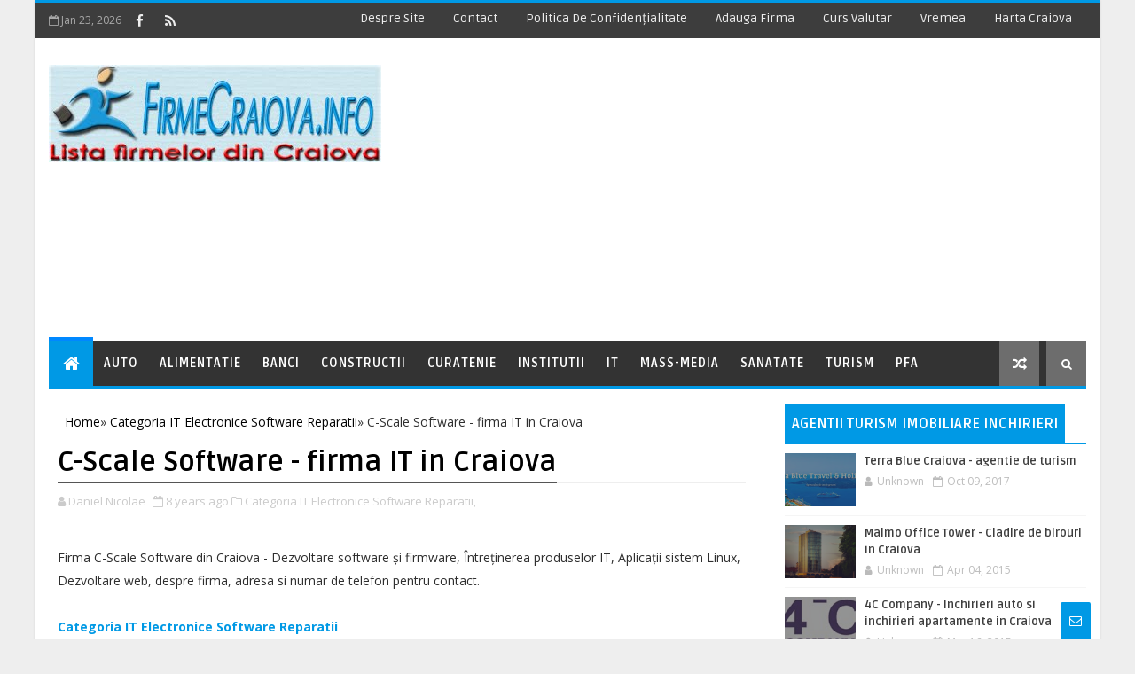

--- FILE ---
content_type: text/html; charset=utf-8
request_url: https://www.google.com/recaptcha/api2/aframe
body_size: 265
content:
<!DOCTYPE HTML><html><head><meta http-equiv="content-type" content="text/html; charset=UTF-8"></head><body><script nonce="fiTcDt2MRHcnd5NRibAQdQ">/** Anti-fraud and anti-abuse applications only. See google.com/recaptcha */ try{var clients={'sodar':'https://pagead2.googlesyndication.com/pagead/sodar?'};window.addEventListener("message",function(a){try{if(a.source===window.parent){var b=JSON.parse(a.data);var c=clients[b['id']];if(c){var d=document.createElement('img');d.src=c+b['params']+'&rc='+(localStorage.getItem("rc::a")?sessionStorage.getItem("rc::b"):"");window.document.body.appendChild(d);sessionStorage.setItem("rc::e",parseInt(sessionStorage.getItem("rc::e")||0)+1);localStorage.setItem("rc::h",'1769183431917');}}}catch(b){}});window.parent.postMessage("_grecaptcha_ready", "*");}catch(b){}</script></body></html>

--- FILE ---
content_type: text/javascript; charset=UTF-8
request_url: https://www.firmecraiova.info/feeds/posts/default?alt=json-in-script&max-results=5&callback=jQuery1110021176626680763277_1769183426378&_=1769183426379
body_size: 14532
content:
// API callback
jQuery1110021176626680763277_1769183426378({"version":"1.0","encoding":"UTF-8","feed":{"xmlns":"http://www.w3.org/2005/Atom","xmlns$openSearch":"http://a9.com/-/spec/opensearchrss/1.0/","xmlns$blogger":"http://schemas.google.com/blogger/2008","xmlns$georss":"http://www.georss.org/georss","xmlns$gd":"http://schemas.google.com/g/2005","xmlns$thr":"http://purl.org/syndication/thread/1.0","id":{"$t":"tag:blogger.com,1999:blog-6728303282899075229"},"updated":{"$t":"2025-11-16T21:03:53.179+02:00"},"category":[{"term":"Categoria Utile Liste Programe"},{"term":"Categoria Magazine fizice Magazine online Mall Hipermarket"},{"term":"Categoria Alimentatie Restaurante Hoteluri"},{"term":"Categoria Constructii Bricolaj Casa"},{"term":"Categoria Medicina si Policlinici"},{"term":"Categoria Curatenie si Ingrijire personala"},{"term":"Categoria Justitie Avocati Executori"},{"term":"Categoria Auto Acte Service"},{"term":"Categoria Divertisment si Timp Liber"},{"term":"Categoria IT Electronice Software Reparatii"},{"term":"Categoria Transporturi Taxi Curierat"},{"term":"Categoria Stiri despre Craiova"},{"term":"Categoria Contabilitate Asigurari Finante Banci"},{"term":"Categoria Invatamant Scoli Licee Gradinite Facultati"},{"term":"Categoria Agentii Turism Imobiliare Inchirieri"},{"term":"Categoria Instituții publice si Oras"},{"term":"Categoria Tarife si Preturi"},{"term":"Categoria Firme Paza si Detectivi"},{"term":"Categoria Mass Media Radiouri Televiziuni Ziare"},{"term":"Categoria Black Friday Romania"},{"term":"Categoria Fabrici si Uzine"},{"term":"Categoria Pompe funebre"}],"title":{"type":"text","$t":"Lista de firme din Craiova -  Dolj  | Director firme"},"subtitle":{"type":"html","$t":"Firme - companii in Craiova."},"link":[{"rel":"http://schemas.google.com/g/2005#feed","type":"application/atom+xml","href":"https:\/\/www.firmecraiova.info\/feeds\/posts\/default"},{"rel":"self","type":"application/atom+xml","href":"https:\/\/www.blogger.com\/feeds\/6728303282899075229\/posts\/default?alt=json-in-script\u0026max-results=5"},{"rel":"alternate","type":"text/html","href":"https:\/\/www.firmecraiova.info\/"},{"rel":"hub","href":"http://pubsubhubbub.appspot.com/"},{"rel":"next","type":"application/atom+xml","href":"https:\/\/www.blogger.com\/feeds\/6728303282899075229\/posts\/default?alt=json-in-script\u0026start-index=6\u0026max-results=5"}],"author":[{"name":{"$t":"Unknown"},"email":{"$t":"noreply@blogger.com"},"gd$image":{"rel":"http://schemas.google.com/g/2005#thumbnail","width":"16","height":"16","src":"https:\/\/img1.blogblog.com\/img\/b16-rounded.gif"}}],"generator":{"version":"7.00","uri":"http://www.blogger.com","$t":"Blogger"},"openSearch$totalResults":{"$t":"426"},"openSearch$startIndex":{"$t":"1"},"openSearch$itemsPerPage":{"$t":"5"},"entry":[{"id":{"$t":"tag:blogger.com,1999:blog-6728303282899075229.post-8709608251363672906"},"published":{"$t":"2023-10-03T17:41:00.010+03:00"},"updated":{"$t":"2023-10-03T17:41:54.797+03:00"},"category":[{"scheme":"http://www.blogger.com/atom/ns#","term":"Categoria Magazine fizice Magazine online Mall Hipermarket"}],"title":{"type":"text","$t":"Promenada Mall Craiova - Detalii, contact, program"},"content":{"type":"html","$t":"Categoria MAGAZINE FIZICE-ONLINE MALL HIPERMARKET\u003Cbr \/\u003E\u003Cbr \/\u003E\n\n\u003Cb\u003EDESCRIERE FIRMĂ:\n\u003C\/b\u003E\u003Cdiv class=\"separator\" style=\"clear: both; text-align: center;\"\u003E\u003Ca href=\"https:\/\/blogger.googleusercontent.com\/img\/b\/R29vZ2xl\/AVvXsEiBYYBtKs0K9wW_Vy_WSL3Rp2tnC1SLAL04NdB8g8_sj2ql7rVSyGhK7CPgkzey12Vtpoa7tSM8JZOd7c-ZlxIntarcwsiuVcT0HftOgqQPK-gFviCT3TrxtJBCa-TxiJJDjAewJ_LB5W7na0SMX9H9_uYuP2lvPKQspIaUjqU_ndQqqQA5xt6y2sbBfmA\/s711\/Promenada%20Mall%20Craiova.jpg\" style=\"clear: right; float: right; margin-bottom: 1em; margin-left: 1em;\"\u003E\u003Cimg border=\"0\" data-original-height=\"400\" data-original-width=\"711\" height=\"113\" src=\"https:\/\/blogger.googleusercontent.com\/img\/b\/R29vZ2xl\/AVvXsEiBYYBtKs0K9wW_Vy_WSL3Rp2tnC1SLAL04NdB8g8_sj2ql7rVSyGhK7CPgkzey12Vtpoa7tSM8JZOd7c-ZlxIntarcwsiuVcT0HftOgqQPK-gFviCT3TrxtJBCa-TxiJJDjAewJ_LB5W7na0SMX9H9_uYuP2lvPKQspIaUjqU_ndQqqQA5xt6y2sbBfmA\/w200-h113\/Promenada%20Mall%20Craiova.jpg\" width=\"200\" \/\u003E\u003C\/a\u003E\u003C\/div\u003E\nPromenada Mall Craiova este un mall din Craiova ce impresionează prin diversitatea sa și oferă o experiență de shopping unică. Acesta aduce în orașul nostru o serie de branduri de top, unele disponibile în exclusivitate aici. Printre acestea, putem menționa nume importante din domeniul modei, precum Lefties, Peek \u0026amp; Cloppenburg, Nike, Tommy Hilfiger, Calvin Klein, Under Armour, Enzo Bertini, Modivo și Mohito.\u003Cbr \/\u003E\n\n\u003Cbr \/\u003EDar surprizele nu se opresc aici. Promenada Mall Craiova adăpostește și primul hypermarket Carrefour din oraș, satisfăcând astfel nevoile cotidiene ale locuitorilor. Pentru pasionații de tehnologie, iStyle oferă produse de ultimă generație, iar amatorii de modă vor fi încântați să descopere magazine din lanțul Inditex, precum Zara, Bershka, Pull\u0026amp;Bear și Stradivarius.\u003Cbr \/\u003E\n\n\u003Cbr \/\u003EPentru distracție și relaxare, mall-ul pune la dispoziție un cinematograf Cineplexx, restaurante de tip drive-through, cum ar fi KFC, și o parcare generoasă cu peste 2.100 de locuri.\u003Cbr \/\u003E\n\n\u003Cbr \/\u003ECu cea mai mare terasă panoramică exterioară din Craiova, Promenada Mall Craiova oferă un spațiu perfect pentru petrecerea timpului liber într-un cadru relaxant. Aici puteți savura delicii culinare la restaurante și cafenele și vă puteți bucura de o panoramă impresionantă a orașului.\u003Cbr \/\u003E\n\n\u003Cbr \/\u003EAdresa mall-ului este Strada Calea Severinului 61, Craiova. Descoperiți o experiență de shopping și relaxare deosebită în inima orașului nostru!\u003Cbr \/\u003E\n\n\n\u003Cscript async=\"\" src=\"\/\/pagead2.googlesyndication.com\/pagead\/js\/adsbygoogle.js\"\u003E\u003C\/script\u003E\n\u003C!--rezumate in postare--\u003E\n\u003Cins class=\"adsbygoogle\" data-ad-client=\"ca-pub-3000694417355382\" data-ad-format=\"auto\" data-ad-slot=\"8279943023\" data-full-width-responsive=\"true\" style=\"display: block;\"\u003E\u003C\/ins\u003E\n\u003Cscript\u003E\n(adsbygoogle = window.adsbygoogle || []).push({});\n\u003C\/script\u003E\n\n\u003Cbr \/\u003E\u003Cb\u003EINFORMAȚII DESPRE FIRMA PROMENADA MALL CRAIOVA - CONTACT:\u003C\/b\u003E\u003Cbr \/\u003E\nAdresa: Strada Calea Severinului 61, Craiova, Dolj\u003Cbr \/\u003E\u003Cbr \/\u003E\n\n\u003Cb\u003EPROGRAM\u003C\/b\u003E: \u003Cbr \/\u003E\nLuni-Vineri: 09:00-22:00\u003Cbr \/\u003E\nSâmbătă: 09:00-22:00\u003Cbr \/\u003E\nDuminică: 09:00-22:00\u003Cbr \/\u003E\u003Cbr \/\u003E\n\n\u003Cb\u003ECONTACT TELEFON\u003C\/b\u003E\u003Cbr \/\u003E\nTelefon: \u003Cbr \/\u003E\u003Cbr \/\u003E\n\n\u003Cb\u003ECONTACT ONLINE\u003C\/b\u003E\u003Cbr \/\u003E\nE-mail:\u003Cbr \/\u003E \nSite: https:\/\/www.promenadacraiova.ro\/\u003Cbr \/\u003E\n\n\u003Cbr \/\u003E\u003Cb\u003EEXTRA:\u003C\/b\u003E\u003Cbr \/\u003E\nZona comercială Promenada Mall Craiova are o suprafață de 78.500 mp, din care noul centru comercial, care include și parc de retail, ocupă 62.500 mp, iar magazinul Dedeman, 16.000 mp.\u003Cbr \/\u003E\n\n\u003Cscript async=\"\" src=\"\/\/pagead2.googlesyndication.com\/pagead\/js\/adsbygoogle.js\"\u003E\u003C\/script\u003E\n\u003C!--rezumate in postare--\u003E\n\u003Cins class=\"adsbygoogle\" data-ad-client=\"ca-pub-3000694417355382\" data-ad-format=\"auto\" data-ad-slot=\"8279943023\" data-full-width-responsive=\"true\" style=\"display: block;\"\u003E\u003C\/ins\u003E\n\u003Cscript\u003E\n(adsbygoogle = window.adsbygoogle || []).push({});\n\u003C\/script\u003E\n\n\n\u003Cbr \/\u003E\u003Cb\u003EGăsește Firma PROMENADA MALL din Craiova pe hartă\n\u003C\/b\u003E\u003Ciframe allowfullscreen=\"\" height=\"450\" loading=\"lazy\" referrerpolicy=\"no-referrer-when-downgrade\" src=\"https:\/\/www.google.com\/maps\/embed?pb=!1m18!1m12!1m3!1d2853.997066192651!2d23.76876737652829!3d44.33056490835798!2m3!1f0!2f0!3f0!3m2!1i1024!2i768!4f13.1!3m3!1m2!1s0x4752d92b8d9e4117%3A0x5353df513b205873!2sPromenada%20Mall%20Craiova!5e0!3m2!1sro!2sro!4v1696342664815!5m2!1sro!2sro\" style=\"border: 0;\" width=\"100%\"\u003E\u003C\/iframe\u003E\u003Cbr \/\u003E\u003Cbr \/\u003E\n\n\u003Cscript async=\"\" src=\"\/\/pagead2.googlesyndication.com\/pagead\/js\/adsbygoogle.js\"\u003E\u003C\/script\u003E\n\u003C!--rezumate in postare--\u003E\n\u003Cins class=\"adsbygoogle\" data-ad-client=\"ca-pub-3000694417355382\" data-ad-format=\"auto\" data-ad-slot=\"8279943023\" data-full-width-responsive=\"true\" style=\"display: block;\"\u003E\u003C\/ins\u003E\n\u003Cscript\u003E\n(adsbygoogle = window.adsbygoogle || []).push({});\n\u003C\/script\u003E"},"link":[{"rel":"replies","type":"application/atom+xml","href":"https:\/\/www.firmecraiova.info\/feeds\/8709608251363672906\/comments\/default","title":"Postare comentarii"},{"rel":"replies","type":"text/html","href":"https:\/\/www.firmecraiova.info\/2023\/10\/promenada-mall-craiova-detalii-contact-program.html#comment-form","title":"0 comentarii"},{"rel":"edit","type":"application/atom+xml","href":"https:\/\/www.blogger.com\/feeds\/6728303282899075229\/posts\/default\/8709608251363672906"},{"rel":"self","type":"application/atom+xml","href":"https:\/\/www.blogger.com\/feeds\/6728303282899075229\/posts\/default\/8709608251363672906"},{"rel":"alternate","type":"text/html","href":"https:\/\/www.firmecraiova.info\/2023\/10\/promenada-mall-craiova-detalii-contact-program.html","title":"Promenada Mall Craiova - Detalii, contact, program"}],"author":[{"name":{"$t":"Unknown"},"email":{"$t":"noreply@blogger.com"},"gd$image":{"rel":"http://schemas.google.com/g/2005#thumbnail","width":"16","height":"16","src":"https:\/\/img1.blogblog.com\/img\/b16-rounded.gif"}}],"media$thumbnail":{"xmlns$media":"http://search.yahoo.com/mrss/","url":"https:\/\/blogger.googleusercontent.com\/img\/b\/R29vZ2xl\/AVvXsEiBYYBtKs0K9wW_Vy_WSL3Rp2tnC1SLAL04NdB8g8_sj2ql7rVSyGhK7CPgkzey12Vtpoa7tSM8JZOd7c-ZlxIntarcwsiuVcT0HftOgqQPK-gFviCT3TrxtJBCa-TxiJJDjAewJ_LB5W7na0SMX9H9_uYuP2lvPKQspIaUjqU_ndQqqQA5xt6y2sbBfmA\/s72-w200-h113-c\/Promenada%20Mall%20Craiova.jpg","height":"72","width":"72"},"thr$total":{"$t":"0"}},{"id":{"$t":"tag:blogger.com,1999:blog-6728303282899075229.post-8364152241814855937"},"published":{"$t":"2021-11-05T07:30:00.000+02:00"},"updated":{"$t":"2021-11-05T07:30:02.640+02:00"},"category":[{"scheme":"http://www.blogger.com/atom/ns#","term":"Categoria Utile Liste Programe"}],"title":{"type":"text","$t":"Cursuri de limba engleză în Craiova - engleză copii, tineri și adulți"},"content":{"type":"html","$t":"\u003Cp\u003EDacă vreți să învățați limba engleză și sunteți începător sau nu, copil, adult sau firmă, avem pentru voi o listă cu \u003Ca href=\"https:\/\/www.firmecraiova.info\/\"\u003Efirmele din Craiova\u003C\/a\u003E care organizează cursuri de limba engleză pentru toate gradele de învățare și pentru orice vârstă.\u003Cbr \/\u003E\u003C\/p\u003E\u003Cdiv class=\"separator\" style=\"clear: both; text-align: center;\"\u003E\u003Ca href=\"https:\/\/blogger.googleusercontent.com\/img\/b\/R29vZ2xl\/AVvXsEjGtgMHCIJlI1q5CVGbJlKQIRk__LFa3tWr8LHpjwVxqKjd65oYuzQQ9uQgZatPAPpXRnyMrCkqQ0NZVTXvlGH9Gk9EPjBAyw5D4WTWycY9sBH9eduUQ83gDRHcPwq7nSrdRBwXsQ6_g6U\/s640\/invata+engleza.jpg\" style=\"margin-left: 1em; margin-right: 1em;\"\u003E\u003Cimg border=\"0\" data-original-height=\"346\" data-original-width=\"640\" height=\"346\" src=\"https:\/\/blogger.googleusercontent.com\/img\/b\/R29vZ2xl\/AVvXsEjGtgMHCIJlI1q5CVGbJlKQIRk__LFa3tWr8LHpjwVxqKjd65oYuzQQ9uQgZatPAPpXRnyMrCkqQ0NZVTXvlGH9Gk9EPjBAyw5D4WTWycY9sBH9eduUQ83gDRHcPwq7nSrdRBwXsQ6_g6U\/w640-h346\/invata+engleza.jpg\" width=\"640\" \/\u003E\u003C\/a\u003E\u003C\/div\u003E\n\n\u003Cspan\u003E\u003Ca name='more'\u003E\u003C\/a\u003E\u003C\/span\u003E\u003Cbr \/\u003E\n\n\u003Cscript async=\"\" src=\"\/\/pagead2.googlesyndication.com\/pagead\/js\/adsbygoogle.js\"\u003E\u003C\/script\u003E\n\u003C!--rezumate in postare--\u003E\n\u003Cins class=\"adsbygoogle\" data-ad-client=\"ca-pub-3000694417355382\" data-ad-format=\"auto\" data-ad-slot=\"8279943023\" data-full-width-responsive=\"true\" style=\"display: block;\"\u003E\u003C\/ins\u003E\n\u003Cscript\u003E\n(adsbygoogle = window.adsbygoogle || []).push({});\n\u003C\/script\u003E\n\n\u003Cbr \/\u003E\u003Cb\u003EInternational English School Craiova\u003C\/b\u003E\u003Cbr \/\u003E\n\u003Cbr \/\u003EFirma International English School din Craiova oferă cursuri de limbă engleză pentru începători A0\/ A1\/ A2, curs engleză mediu B1\/ B2, cursuri engleză avansat C1\/ C2, cursuri engleză pentru copii, curs Cambridge Advanced C1 CAE, curs Cambridge YLE și cursuri de engleză pentru firme.\u003Cbr \/\u003E\u003Cbr \/\u003EAdresa: str Madona Dudu, nr 23, et 2, Craiova (intre Tipsy si Casa Ghincea)\u003Cbr \/\u003ETelefon: 0763 54 00 23\u003Cbr \/\u003EMail: secretariat@englezacraiova.ro\u003Cbr \/\u003E\u003Cbr \/\u003EProgram\u0026nbsp; înscrieri: Luni- Vineri 10.00-17.00\u003Cbr \/\u003E\u003Cbr \/\u003ECURSURILE de ENGLEZA pentru adulți din centrul Craiova sunt acreditate de Ministerul Educației și Ministerul Muncii și pot fi organizate individual sau în grupe, având specific general, de afaceri, specialitate sau de pregătire pentru examene internaționale (CAE, SEW, IELTS, TOEFL, APTIS), pentru persoane fizice și corporații.\u003Cbr \/\u003E\u003Cbr \/\u003Ehttps:\/\/englezacraiova.ro\/cursuri-engleza-craiova\/engleza-incepatori-craiova\/\u003Cbr \/\u003E\n\u003Chr \/\u003E\n\u003Cbr \/\u003E\n\n\u003Cscript async=\"\" src=\"\/\/pagead2.googlesyndication.com\/pagead\/js\/adsbygoogle.js\"\u003E\u003C\/script\u003E\n\u003C!--rezumate in postare--\u003E\n\u003Cins class=\"adsbygoogle\" data-ad-client=\"ca-pub-3000694417355382\" data-ad-format=\"auto\" data-ad-slot=\"8279943023\" data-full-width-responsive=\"true\" style=\"display: block;\"\u003E\u003C\/ins\u003E\n\u003Cscript\u003E\n(adsbygoogle = window.adsbygoogle || []).push({});\n\u003C\/script\u003E\n\n\u003Cbr \/\u003E\u003Cb\u003EEnglish Connection Craiova\u003C\/b\u003E\u003Cbr \/\u003E\u003Cbr \/\u003EEnglish Connection este o firmă din Craiova care oferă cursuri de limbă engleză pentru toate nivelurile de învățare. Iată ce fel de cursuri oferă firma English Connection din Craiova: cursuri de engleză pentru copii, cursuri de engleză pentru tineri, cursuri de engleză pentru adulți, cursuri de engleză pentru companii, cursuri de engleză intensive și cursuri de engleză în străinătate.\u003Cbr \/\u003E\u003Cbr \/\u003EAdresa: str Macului, Nr 1 A. Craiova, Dolj\u003Cbr \/\u003ETelefon: 0756 428 463\u003Cbr \/\u003EMail: craiova@englishconnection.ro\u003Cbr \/\u003E\u003Cbr \/\u003EOrele la cursuri se desfășoară astfel:\u003Cbr \/\u003E9:00 la 14:00\u003Cbr \/\u003E16:00 la 21:00\u003Cbr \/\u003E\u003Cbr \/\u003Ehttps:\/\/englishconnection.ro\/\u003Cbr \/\u003E\n\u003Chr \/\u003E\n\u003Cbr \/\u003E\n\n\u003Cscript async=\"\" src=\"\/\/pagead2.googlesyndication.com\/pagead\/js\/adsbygoogle.js\"\u003E\u003C\/script\u003E\n\u003C!--rezumate in postare--\u003E\n\u003Cins class=\"adsbygoogle\" data-ad-client=\"ca-pub-3000694417355382\" data-ad-format=\"auto\" data-ad-slot=\"8279943023\" data-full-width-responsive=\"true\" style=\"display: block;\"\u003E\u003C\/ins\u003E\n\u003Cscript\u003E\n(adsbygoogle = window.adsbygoogle || []).push({});\n\u003C\/script\u003E\n\n\u003Cbr \/\u003E\u003Cb\u003ESimone Educational Center Craiova\u003C\/b\u003E\u003Cbr \/\u003E\u003Cbr \/\u003EFirma Simone Educational Center din Craiova oferă cursuri de limbă engleză de la A1 până la A2\u003Cbr \/\u003EA1- YLE- Young Learners\u003Cbr \/\u003EA2- KET- Key English Test\u003Cbr \/\u003EB1- PET- Preliminary English Test\u003Cbr \/\u003EB2- FCE-First Certificate in English\u003Cbr \/\u003EC1- CAE- Certificate in Advanced English\u003Cbr \/\u003EC2- Certificate of Proficiency in English\u003Cbr \/\u003E\u0026nbsp;\u003Cbr \/\u003EÎn Centrul Simone Educational puteti urma cursuri de engleză financiară, engleză medicală sau engleză de afaceri.\u003Cbr \/\u003E\u003Cbr \/\u003EFirma oferă si cursuri pentru TOEIC, TOEFL, IELTS.\u003Cbr \/\u003E\u003Cbr \/\u003ESimone Educational Center din Craiova oferă cursurile structurate astfel: cursuri de engleză axat pe gramatică, pe citire și pronunție, pe vorbire, pe engleza de afaceri, de turism, financiară, medicală, Toeic, Toefl, Ielts\u003Cbr \/\u003E\u003Cbr \/\u003EAdresa: str Ion Maiorescu nr.4, (Clădirea Proiect etajul 6), Craiova, Dolj, 200760\u003Cbr \/\u003ETelefon: 0351.444.568; 0745.057.258\u003Cbr \/\u003EMail: simone.educational@gmail.com\u003Cbr \/\u003E\u003Cbr \/\u003Ehttps:\/\/www.simone-educational.ro\/cursuri-de-engleza\/\u003Cbr \/\u003E\n\u003Chr \/\u003E\n\u003Cbr \/\u003E\n\n\u003Cscript async=\"\" src=\"\/\/pagead2.googlesyndication.com\/pagead\/js\/adsbygoogle.js\"\u003E\u003C\/script\u003E\n\u003C!--rezumate in postare--\u003E\n\u003Cins class=\"adsbygoogle\" data-ad-client=\"ca-pub-3000694417355382\" data-ad-format=\"auto\" data-ad-slot=\"8279943023\" data-full-width-responsive=\"true\" style=\"display: block;\"\u003E\u003C\/ins\u003E\n\u003Cscript\u003E\n(adsbygoogle = window.adsbygoogle || []).push({});\n\u003C\/script\u003E\n\n\u003Cbr \/\u003E\u003Cb\u003ECursuri de limbă Engleză May Lily Craiova\u003C\/b\u003E\u003Cbr \/\u003E\u003Cbr \/\u003EFirma May Lily din Craiova oferă cursuri de limbă engleză pentru copii, cursuri de engleză pentru adolescenți și pentru adulți.\u003Cbr \/\u003E\u003Cbr \/\u003ECursuri de engleză pentru copii\u003Cbr \/\u003ELimba engleza este predata pentru copii prin metode creative, invatarea prin joaca fiind cea mai eficienta la aceasta varsta. Cu cat se simt mai bine copiii, cu atat invata mai mult. Utilizam metodele creative care s-au dovedit cele mai eficiente in invatarea limbii engleze: activitatile sunt dinamice, presupun miscare, coregrafie, dans: se începe printr-o coregrafie, se continua cu o conversatie în cerc, se trece la masa de lucru, tabla, laptop etc. Muzica este o parte importanta a predarii: orice lectie incepe si se incheie cu un cantec.\u003Cbr \/\u003E\u003Cbr \/\u003ECursuri de engleză pentru adolescenți\u003Cbr \/\u003EPredarea se face dupa o programa riguroasa, recunoscuta la nivel internațional (cum este Cambridge, de exemplu) – 50%, iar 50% – se bazeaza pe creativitatea profesorilor, ce organizeaza lectii tematice, canta, deseneaza, confectioneaza obiecte, interpreteaza roluri impreuna cu elevii centrului, bazandu-ne pe faptul ca procesul educativ interactiv, provocator intelectual, intr-o ambianta de intelegere si comunicare asigura cea mai rapida invatare pentru adolescenti.\u003Cbr \/\u003E\u003Cbr \/\u003ECursuri de engleză pentru adulți\u003Cbr \/\u003ECursurile sunt menite sa satisfaca diversele nevoi ale persoanelor adulte de învatare si utilizare a limbii engleze. Grupele de lucru, 3-5 persoane, vor fi organizate in functie de o evaluare initiala a nivelului de cunoastere a limbii si de tinta aleasa de fiecare cursant.\u003Cbr \/\u003E\u003Cbr \/\u003EAdresa: str Ion Maiorescu nr.4, (Clădirea Proiect etajul 6), Craiova, Dolj, 200760\u003Cbr \/\u003ETelefon: 0351.444.568; 0745.057.258\u003Cbr \/\u003EMail: simone.educational@gmail.com\u003Cbr \/\u003E\u003Cbr \/\u003Ehttps:\/\/maylily.ro\/cursuri-limba-engleza\u003Cbr \/\u003E\n\u003Chr \/\u003E\n\u003Cbr \/\u003E\n\n\u003Cscript async=\"\" src=\"\/\/pagead2.googlesyndication.com\/pagead\/js\/adsbygoogle.js\"\u003E\u003C\/script\u003E\n\u003C!--rezumate in postare--\u003E\n\u003Cins class=\"adsbygoogle\" data-ad-client=\"ca-pub-3000694417355382\" data-ad-format=\"auto\" data-ad-slot=\"8279943023\" data-full-width-responsive=\"true\" style=\"display: block;\"\u003E\u003C\/ins\u003E\n\u003Cscript\u003E\n(adsbygoogle = window.adsbygoogle || []).push({});\n\u003C\/script\u003E\n\n\u003Cbr \/\u003E\u003Cb\u003ECentrul Cambridge din Craiova\u003C\/b\u003E\u003Cbr \/\u003E\u003Cbr \/\u003EFirma Centrul Cambridge din Craiova organizează atât cursuri online de engleză, cât și în grupuri pentru elevi și pentru adulți.\u003Cbr \/\u003E\u003Cbr \/\u003ECurs de engleză pentru elevi\u003Cbr \/\u003E- Metode complexe, bazate pe joc, socializare si comunicare.\u003Cbr \/\u003E- Lectori specializati in lucrul cu copiii de clase primare, gimnaziale si liceale.\u003Cbr \/\u003E- Manuale de la cele mai de prestigiu edituri din domeniul limbilor straine, Oxford si Cambridge University Press.\u003Cbr \/\u003E- Sedinte de 60 de minute (pentru copiii de clasa pregatitoare), respectiv 90 de minute (pentru copiii de clasa I si mai mari), de doua ori pe saptamana.\u003Cbr \/\u003E- Pregatire progresiva pentru examenele Cambridge, IELTS sau TOEFL.\u003Cbr \/\u003E- Un spatiu prietenos si deschis, in care copiii se simt in largul lor si in care nevoile lor sunt mereu in centrul atentiei.\u003Cbr \/\u003E- Testare interna pentru verificarea progresului la finalizarea fiecarui modul de 20 de ore, obtinerea unei diplome de absolvire pentru fiecare modul.\u003Cbr \/\u003E\u003Cbr \/\u003ECurs de engleză pentru adulți\u003Cbr \/\u003E- Metoda complexa, bazata pe socializare si comunicare.\u003Cbr \/\u003E- Lectori specializati in lucrul cu adultii.\u003Cbr \/\u003E- Manuale de la cele mai de prestigiu edituri din domeniul limbilor straine, Oxford si Cambridge University Press.\u003Cbr \/\u003E- Cursuri de 2 ore, de doua ori pe saptamana.\u003Cbr \/\u003E- Pregatire progresiva pentru examenele Cambridge, IELTS sau TOEFL.\u003Cbr \/\u003E- Un spatiu prietenos si deschis.\u003Cbr \/\u003E- Testare interna pentru verificarea progresului la finalizarea fiecarui modul de 20 de ore, obtinerea unei diplome de absolvire pentru fiecare modul.\u003Cbr \/\u003E\u003Cbr \/\u003EAdresa: Craiova\u003Cbr \/\u003EManager: Anca Dumitru\u003Cbr \/\u003ETelefon: 0736 371 902\u003Cbr \/\u003EMail: craiova@cambridgecentre.ro\u003Cbr \/\u003E\u003Cbr \/\u003Ehttps:\/\/www.cambridgecentre.ro\/standard\/activitati-de-initiere-si-perfectionare-limbii-engleze\u003Cbr \/\u003E\n\u003Chr \/\u003E\n\u003Cbr \/\u003E\n\n\u003Cscript async=\"\" src=\"\/\/pagead2.googlesyndication.com\/pagead\/js\/adsbygoogle.js\"\u003E\u003C\/script\u003E\n\u003C!--rezumate in postare--\u003E\n\u003Cins class=\"adsbygoogle\" data-ad-client=\"ca-pub-3000694417355382\" data-ad-format=\"auto\" data-ad-slot=\"8279943023\" data-full-width-responsive=\"true\" style=\"display: block;\"\u003E\u003C\/ins\u003E\n\u003Cscript\u003E\n(adsbygoogle = window.adsbygoogle || []).push({});\n\u003C\/script\u003E\n\n\u003Cb\u003EFly High Craiova\u003C\/b\u003E\u003Cbr \/\u003E\u003Cbr \/\u003EFirma Fly High din Craiova oferă oportunități de dezvoltare lingvistică și creștere personală copiilor și tinerilor din Craiova prin cursuri de limba engleză copii.\u003Cbr \/\u003E\u003Cbr \/\u003ECursurile de engleză sunt contexte de învățare naturală și relevantă. Platforma noastră academică este bazată pe teoria inteligențelor multiple, teoria mentalității de creștere și pe o pedagogie în care copilul și nevoile lui sunt în centrul procesului de predare și învățare ulterior.\u003Cbr \/\u003E\u003Cbr \/\u003ECând spui cursuri de engleză pentru copii, spui deschidere a orizontului copiilor către alte culturi și oportunități profesionale diverse în viitor.\u003Cbr \/\u003E\u003Cbr \/\u003EÎnvățarea unei limbi străine îmbunătățește performanța academică, abilitatea de memorare, stimulează intelectul și dezvoltă gândirea creativă și imaginația copiilor.\u003Cbr \/\u003E\u003Cbr \/\u003EExpunerea lingvistică susține sănătatea emoțională a copiilor, dezvoltarea lor socială și stârnește interesul despre alte culturi.\u003Cbr \/\u003E\u003Cbr \/\u003EAdresa: Str. Principatele Unite, nr. 14D, Craiova\u003Cbr \/\u003ETelefon: 0745.606.809\u003Cbr \/\u003EMail: office@flyhighromania.ro\u003Cbr \/\u003E\u003Cbr \/\u003Ehttps:\/\/www.flyhighromania.ro\/limba-engleza\/\u003Cbr \/\u003E\n\u003Chr \/\u003E\n\u003Cbr \/\u003E\n\n\u003Cscript async=\"\" src=\"\/\/pagead2.googlesyndication.com\/pagead\/js\/adsbygoogle.js\"\u003E\u003C\/script\u003E\n\u003C!--rezumate in postare--\u003E\n\u003Cins class=\"adsbygoogle\" data-ad-client=\"ca-pub-3000694417355382\" data-ad-format=\"auto\" data-ad-slot=\"8279943023\" data-full-width-responsive=\"true\" style=\"display: block;\"\u003E\u003C\/ins\u003E\n\u003Cscript\u003E\n(adsbygoogle = window.adsbygoogle || []).push({});\n\u003C\/script\u003E\n\n\u003Cbr \/\u003E\u003Cbr \/\u003E\u003Cb\u003ESMART School Concept din Craiova\u003C\/b\u003E\u003Cbr \/\u003E\u003Cbr \/\u003EFirma SMART School Concept din Craiova organizează cursuri de limbă engleză pe durata întregului an la sediul din Craiova, str. Savinesti, nr. 3.\u003Cbr \/\u003E\u003Cbr \/\u003ECursurile SMART de limba engleza urmaresc dezvoltarea celor cinci competente fundamentale (intelegerea limbii vorbite, exprimarea orala, intelegerea limbii scrise, redactarea corecta a unui text scris, interactiunea in conversatie) in scopul folosirii active a limbii in situatii concrete.\u003Cbr \/\u003E\u003Cbr \/\u003ESMART School Concept este singura scoala privata pentru studierea limbilor straine din Craiova in care corpul profesoral este format din personal tanar profesionist cu experienta capatata in sistemul educational de stat dar si privat, fiind in majoritate profesori nativi cu studii aprofundate in studierea limbilor straine (engleza, germana, spaniola, franceza si italiana), care nu sunt numai profesori dar si formatori.\u003Cbr \/\u003E\u003Cbr \/\u003EAdresa: Str. Savinesti, Nr. 3,\u0026nbsp; Craiova\u003Cbr \/\u003ETelefon: 0771 683 197\u003Cbr \/\u003EMail: smartschoolconcept@yahoo.com\u003Cbr \/\u003EProgram: Luni - Vineri: 14:00 - 20:00; Sambata - Duminica: Inchis\u003Cbr \/\u003E\u003Cbr \/\u003Ehttps:\/\/www.smartschoolconcept.ro\/limbi_straine.php\u003Cbr \/\u003E\n\u003Chr \/\u003E\n\u003Cbr \/\u003E\n\n\u003Cscript async=\"\" src=\"\/\/pagead2.googlesyndication.com\/pagead\/js\/adsbygoogle.js\"\u003E\u003C\/script\u003E\n\u003C!--rezumate in postare--\u003E\n\u003Cins class=\"adsbygoogle\" data-ad-client=\"ca-pub-3000694417355382\" data-ad-format=\"auto\" data-ad-slot=\"8279943023\" data-full-width-responsive=\"true\" style=\"display: block;\"\u003E\u003C\/ins\u003E\n\u003Cscript\u003E\n(adsbygoogle = window.adsbygoogle || []).push({});\n\u003C\/script\u003E\n\n\u003Cb\u003ECentrul Lingvistic de Formare Profesională din Craiova\u003C\/b\u003E\u003Cbr \/\u003E\u003Cbr \/\u003EFirma Centrul Lingvistic din Craiova propune două rograme de învățare a limbii engleze: Modul: intensiv în Craiova și online: A1, A2, B1, B2, C1 și Modul: standard în Craiova și online: A1, A2, B1, B2, C1.\u003Cbr \/\u003E\u003Cbr \/\u003EModul intensiv de învățare a limbii engleze\u003Cbr \/\u003ECentrul nostru lingvistic oferă cursuri intensive pentru nivelul: A1, A2, B1, B2 și C1 în grupe mici cu o ședință de probă gratuită! Dacă doriți să vă înscrieți la un curs de limba engleză intensiv și nu știți ce nivel aveți, vă puteți programa la un test gratuit de evaluare.\u003Cbr \/\u003E\u003Cbr \/\u003EModul standard de învățare a limbii engleze\u003Cbr \/\u003EAcum puteți învăța relaxat limba engleză, fără presiunea timpului, perioada de consolidare a cunoștințelor. Suport: audio, video, manuale. Dacă doriți să vă înscrieți la un curs de limba engleză intensiv și nu știți ce nivel aveți, vă puteți programa la un test gratuit de evaluare.\u003Cbr \/\u003E\u003Cbr \/\u003EAdresa: Str. Brazda lui Novac, nr. 15, Craiova\u003Cbr \/\u003ETelefon: 0730 585 183 | 0730 585 182\u003Cbr \/\u003EMail: clfpoltenia@yahoo.de\u003Cbr \/\u003E\u003Cbr \/\u003Ehttps:\/\/www.centrulingvistic.ro\/cursuri-engleza\/\u003Cbr \/\u003E\n\u003Chr \/\u003E\n\u003Cbr \/\u003E\n\n\u003Cscript async=\"\" src=\"\/\/pagead2.googlesyndication.com\/pagead\/js\/adsbygoogle.js\"\u003E\u003C\/script\u003E\n\u003C!--rezumate in postare--\u003E\n\u003Cins class=\"adsbygoogle\" data-ad-client=\"ca-pub-3000694417355382\" data-ad-format=\"auto\" data-ad-slot=\"8279943023\" data-full-width-responsive=\"true\" style=\"display: block;\"\u003E\u003C\/ins\u003E\n\u003Cscript\u003E\n(adsbygoogle = window.adsbygoogle || []).push({});\n\u003C\/script\u003E\n\n\u003Cbr \/\u003E\u003Cb\u003EHappy Land Craiova\u003C\/b\u003E\u003Cbr \/\u003E\u003Cbr \/\u003EFirma Happy Land din Craiova în colaborare cu Learn with Music organizeaza cursuri de limba engleza pentru copii, intr-un mod interactiv, prin muzica joc si miscare.\u003Cbr \/\u003E\u003Cbr \/\u003ELearn with Music, program special adus din Statele Unite ale Americii, oferă pentru prima data în Romania șansa unui curs de limba engleză prin muzică, joc și mișcare pentru parinți și copii! Părinții participă activ la clase, cântând și învățând să folosească instrumentele alături de cei mici.\u003Cbr \/\u003E\u003Cbr \/\u003EAdresa: Str. Constantin Brancoveanu nr. 94, Craiova\u003Cbr \/\u003ETelefon: 0745.758.915\u003Cbr \/\u003EMail: contact@happyland-craiova.ro\u003Cbr \/\u003E\u003Cbr \/\u003Ehttps:\/\/www.happyland-craiova.ro\/cursuri-engleza\/\u003Cbr \/\u003E\n\u003Chr \/\u003E\n\u003Cbr \/\u003E\n\n\u003Cscript async=\"\" src=\"\/\/pagead2.googlesyndication.com\/pagead\/js\/adsbygoogle.js\"\u003E\u003C\/script\u003E\n\u003C!--rezumate in postare--\u003E\n\u003Cins class=\"adsbygoogle\" data-ad-client=\"ca-pub-3000694417355382\" data-ad-format=\"auto\" data-ad-slot=\"8279943023\" data-full-width-responsive=\"true\" style=\"display: block;\"\u003E\u003C\/ins\u003E\n\u003Cscript\u003E\n(adsbygoogle = window.adsbygoogle || []).push({});\n\u003C\/script\u003E\n\n\u003Cbr \/\u003E\u003Cb\u003EEurognosi Craiova\u003C\/b\u003E\u003Cbr \/\u003E\u003Cbr \/\u003EFirma Eurognosi din Craiova organizează cursuri de limbă engleză pentru adulți, copii și elevi.\u003Cbr \/\u003E\u003Cbr \/\u003ECursuri de limbă engleză pentru adulți - FCE, CAE, CPE, IELTS,TOEFL, GRE, TOEIC, GMAT\u003Cbr \/\u003E\u003Cbr \/\u003ECursuri de limbă engleză pentru copii și elevi\u003Cbr \/\u003E\u003Cbr \/\u003ECurs de limbă engleză pentru copiii de 4-6 ani\u003Cbr \/\u003ECel mai important lucru pentru copii este să îndrăgească o limbă străină. La noi vor face asta prin cântece, jocuri, scenete şi activităţi creative. Accentul cade în această perioadă pe dezvoltarea abilităţii lor de a vorbi şi asculta.\u003Cbr \/\u003E\u003Cbr \/\u003ECurs de limbă engleză pentru copiii de 7-8 ani\u003Cbr \/\u003ETehnicile de predare alese special pentru copiii de această vârstă asigură o introducere plăcută şi uşoară în limba engleză. Copiii îşi însuşesc abilităţile de a scrie şi citi, recunosc principalele structuri gramaticale şi comunică între ei folosind expresii uzuale.\u003Cbr \/\u003E\u003Cbr \/\u003ECurs de limbă engleză pentru copiii de 9-11 ani\u003Cbr \/\u003EElevii obţin cele mai bune rezultate într-un mediu interesant şi plăcut, cu ajutorul unor mijloace educaţionale inovatoare. Acestea permit învăţarea paralelă a două limbi străine, în clase cu un număr restrâns de elevi.\u003Cbr \/\u003E\u003Cbr \/\u003ECurs de limbă engleză pentru copiii de 12-16 ani\u003Cbr \/\u003EPrin metodele de predare Eurognosi, adolescenţii deprind în mod complet structurile gramaticale şi vocabularul necesar pentru reuşita la examenele de limbă străină. Un elev de la EUROGNOSI poate obţine două certificate de competenţă pentru două limbi străine, până la vârsta de 15 ani!\u003Cbr \/\u003E\u003Cbr \/\u003EAdresa: Str. Calea Severinului, nr. 7, Craiova, Dolj, 200233\u003Cbr \/\u003ETelefon: 0752.084.488; 0351.444.460\u003Cbr \/\u003EMail: craiova@eurognosi.info\u003Cbr \/\u003E\u003Cbr \/\u003Ehttps:\/\/eurognosiro.com\/cursuri-pentru-adulti\/limbi-straine\/\u003Cbr \/\u003Ehttps:\/\/eurognosiro.com\/cursuri-pentru-copii-si-elevi\/cursuri-de-limbi-straine-pentru-copii\/\u003Cbr \/\u003E\n\u003Chr \/\u003E\n\u003Cbr \/\u003E\n\n\u003Cscript async=\"\" src=\"\/\/pagead2.googlesyndication.com\/pagead\/js\/adsbygoogle.js\"\u003E\u003C\/script\u003E\n\u003C!--rezumate in postare--\u003E\n\u003Cins class=\"adsbygoogle\" data-ad-client=\"ca-pub-3000694417355382\" data-ad-format=\"auto\" data-ad-slot=\"8279943023\" data-full-width-responsive=\"true\" style=\"display: block;\"\u003E\u003C\/ins\u003E\n\u003Cscript\u003E\n(adsbygoogle = window.adsbygoogle || []).push({});\n\u003C\/script\u003E\n\n\u003Cb\u003EGreenwich School of English Craiova\u003C\/b\u003E\u003Cbr \/\u003E\u003Cbr \/\u003EFirma Greenwich School din Craiova oferă cursuri pentru copii și elevi cu vârstele între 5 și 7 ani și pentru elevii de clasele 1 - 8.\u003Cbr \/\u003E\u003Cbr \/\u003EPuteți alege unul din cele patru pachete de cursuri de limbă engleză, apoi puteți să vă înscrieți online pentru a intra în baza de date.\u003Cbr \/\u003E\u003Cbr \/\u003EUlterior, cu fiecare grupa nou creata, sau cu fiecare loc disponibil aparut, aceasta lista este parcursa cu atentie si copiii sunt chemati mai intai la sediul nostru pentru a sustine un test de incadrare in grupa, iar daca rezultatul la acest test este conform nivelului grupei vizate, copilului i se ofera un loc permanent in grupa, avand acces pe o perioada nelimitata (pana la finalizarea clasei a VII-a) la cursurile oferite de Greenwich School.\u003Cbr \/\u003E\u003Cbr \/\u003EGrupele noastre sunt formate din maxim 6 copii si sunt perfect optimizate in ceea ce priveste varsta si nivelul de cunostinte al fiecarui copil in parte.\u003Cbr \/\u003E\u003Cbr \/\u003EAdresa: Str. Pandurilor, Nr. 6B, 200560, Craiova, Dolj, Romania.\u003Cbr \/\u003ETelefon: 0351.466.067\u003Cbr \/\u003EMail: greenwich.school@yahoo.com\u003Cbr \/\u003E\u003Cbr \/\u003Ehttp:\/\/greenwich-school.ro\/?page_id=12251\u003Cbr \/\u003E\n\u003Chr \/\u003E\n\u003Cbr \/\u003E\n\u003Cscript async=\"\" src=\"\/\/pagead2.googlesyndication.com\/pagead\/js\/adsbygoogle.js\"\u003E\u003C\/script\u003E\n\u003C!--rezumate in postare--\u003E\n\u003Cins class=\"adsbygoogle\" data-ad-client=\"ca-pub-3000694417355382\" data-ad-format=\"auto\" data-ad-slot=\"8279943023\" data-full-width-responsive=\"true\" style=\"display: block;\"\u003E\u003C\/ins\u003E\n\u003Cscript\u003E\n(adsbygoogle = window.adsbygoogle || []).push({});\n\u003C\/script\u003E\n\n\u003Cbr \/\u003E"},"link":[{"rel":"replies","type":"application/atom+xml","href":"https:\/\/www.firmecraiova.info\/feeds\/8364152241814855937\/comments\/default","title":"Postare comentarii"},{"rel":"replies","type":"text/html","href":"https:\/\/www.firmecraiova.info\/2021\/11\/cursuri-de-limba-engleza-in-craiova-copii-tineri-adulti.html#comment-form","title":"0 comentarii"},{"rel":"edit","type":"application/atom+xml","href":"https:\/\/www.blogger.com\/feeds\/6728303282899075229\/posts\/default\/8364152241814855937"},{"rel":"self","type":"application/atom+xml","href":"https:\/\/www.blogger.com\/feeds\/6728303282899075229\/posts\/default\/8364152241814855937"},{"rel":"alternate","type":"text/html","href":"https:\/\/www.firmecraiova.info\/2021\/11\/cursuri-de-limba-engleza-in-craiova-copii-tineri-adulti.html","title":"Cursuri de limba engleză în Craiova - engleză copii, tineri și adulți"}],"author":[{"name":{"$t":"Unknown"},"email":{"$t":"noreply@blogger.com"},"gd$image":{"rel":"http://schemas.google.com/g/2005#thumbnail","width":"16","height":"16","src":"https:\/\/img1.blogblog.com\/img\/b16-rounded.gif"}}],"media$thumbnail":{"xmlns$media":"http://search.yahoo.com/mrss/","url":"https:\/\/blogger.googleusercontent.com\/img\/b\/R29vZ2xl\/AVvXsEjGtgMHCIJlI1q5CVGbJlKQIRk__LFa3tWr8LHpjwVxqKjd65oYuzQQ9uQgZatPAPpXRnyMrCkqQ0NZVTXvlGH9Gk9EPjBAyw5D4WTWycY9sBH9eduUQ83gDRHcPwq7nSrdRBwXsQ6_g6U\/s72-w640-h346-c\/invata+engleza.jpg","height":"72","width":"72"},"thr$total":{"$t":"0"}},{"id":{"$t":"tag:blogger.com,1999:blog-6728303282899075229.post-8881279347934616896"},"published":{"$t":"2021-11-04T18:24:00.001+02:00"},"updated":{"$t":"2021-11-04T18:25:09.352+02:00"},"category":[{"scheme":"http://www.blogger.com/atom/ns#","term":"Categoria Divertisment si Timp Liber"}],"title":{"type":"text","$t":"Căsuța Ursitoarelor Craiova - spațiu de joacă și petreceri pentru copii"},"content":{"type":"html","$t":"Categoria \u003Ca href=\"https:\/\/www.firmecraiova.info\/search\/label\/Categoria%20Divertisment%20si%20Timp%20Liber\"\u003EDIVERTISMENT ȘI TIMP LIBER\u003C\/a\u003E - LOCURI DE JOACĂ\u003Cbr \/\u003E\u003Cbr \/\u003E\n\n\u003Cscript async=\"\" src=\"\/\/pagead2.googlesyndication.com\/pagead\/js\/adsbygoogle.js\"\u003E\u003C\/script\u003E\n\u003C!--rezumate in postare--\u003E\n\u003Cins class=\"adsbygoogle\" data-ad-client=\"ca-pub-3000694417355382\" data-ad-format=\"auto\" data-ad-slot=\"8279943023\" data-full-width-responsive=\"true\" style=\"display: block;\"\u003E\u003C\/ins\u003E\n\u003Cscript\u003E\n(adsbygoogle = window.adsbygoogle || []).push({});\n\u003C\/script\u003E\n\n\u003Cbr \/\u003E\u003Cdiv class=\"separator\" style=\"clear: both; text-align: center;\"\u003E\u003Ca href=\"https:\/\/blogger.googleusercontent.com\/img\/b\/R29vZ2xl\/AVvXsEh8m3gelGvaly3VKFi8P1FcSQ9Tiuytuh2XtIFjZTxiJoM-YixDXU7AhVV4_cirvFP8UN1coPU0b42upKthJ5Xx3CqVrkFXCawk9E9nCsNt9Y_xB-BAd1X3v3SJRV3W95ZSdNz7XJX0iXQ\/s966\/casuta+ursitoarelor.jpg\" style=\"clear: right; float: right; margin-bottom: 1em; margin-left: 1em;\"\u003E\u003Cimg border=\"0\" data-original-height=\"647\" data-original-width=\"966\" height=\"134\" src=\"https:\/\/blogger.googleusercontent.com\/img\/b\/R29vZ2xl\/AVvXsEh8m3gelGvaly3VKFi8P1FcSQ9Tiuytuh2XtIFjZTxiJoM-YixDXU7AhVV4_cirvFP8UN1coPU0b42upKthJ5Xx3CqVrkFXCawk9E9nCsNt9Y_xB-BAd1X3v3SJRV3W95ZSdNz7XJX0iXQ\/w200-h134\/casuta+ursitoarelor.jpg\" width=\"200\" \/\u003E\u003C\/a\u003E\u003C\/div\u003E\n\n\u003Cbr \/\u003E\u003Cb\u003EDESCRIERE FIRMĂ:\u003C\/b\u003E\u003Cbr \/\u003ECăsuța Ursitoarelor este o firmă din Craiova care oferă spațiu de joacă pentru copii, un restaurant cu un meniu flexibil, oferă diverse petreceri tematice, cursuri și diverse costume cu super eroi și zâne pentru copii.\u003Cbr \/\u003E\n\n\u003Cbr \/\u003ECăsuța Ursitoarelor din Craiova oferă următoarele servicii pentru spațiul de joacă pentru copii Decor tematic, Sonorizare și Lumini, Videoproiector, Karaoke, Supraveghere video, Tun de confetti, Invitații petrecere, Party trainer, Mascote Disney, Mașină Popcorn, Mașină Vată de Zahăr, Mașină Baloane \u0026amp; Fum, Face Painting, Modelaj Baloane, Tobogan Gonflabil, Piscină cu bile, Trambulina, Concursuri și Cadouri.\u003Cbr \/\u003E\n\n\u003Cscript async=\"\" src=\"\/\/pagead2.googlesyndication.com\/pagead\/js\/adsbygoogle.js\"\u003E\u003C\/script\u003E\n\u003C!--rezumate in postare--\u003E\n\u003Cins class=\"adsbygoogle\" data-ad-client=\"ca-pub-3000694417355382\" data-ad-format=\"auto\" data-ad-slot=\"8279943023\" data-full-width-responsive=\"true\" style=\"display: block;\"\u003E\u003C\/ins\u003E\n\u003Cscript\u003E\n(adsbygoogle = window.adsbygoogle || []).push({});\n\u003C\/script\u003E\n\n\u003Cbr \/\u003EPentru părinți, Căsuța Ursitoarelor din Craiova oferă următoarele servicii: \u003Cbr \/\u003E- Salon special părinți\u003Cbr \/\u003ESalon cu o capacitate de 35 persoane amenajat pentru părinți.\u003Cbr \/\u003E- Monitorizare video\u003Cbr \/\u003EPosibilitatea de a vedea în timp real ce face copilul tău.\u003Cbr \/\u003E- Bar\u003Cbr \/\u003EBar cu băuturi alcoolice și nealcoolice, răcoritoare și cafea, Monitorizare video, Sistem audio, Televizor, \u003Cbr \/\u003E- Wi-Fi\u003Cbr \/\u003ESpațiul dispune de internet wireless cu acoperire integrală.\u003Cbr \/\u003E- Sistem audio\u003Cbr \/\u003EMuzică ambientală și nu numai pentru o atmosferă plăcută.\u003Cbr \/\u003E- Televizor\u003Cbr \/\u003EUrmăriți un meci sau o emisiune preferată la televizor.\u003Cbr \/\u003E\n\n\u003Cbr \/\u003ELa partea de Petreceri Tematice, Căsuța Ursitoarelor din Craiova oferă următoarele teme:\u003Cbr \/\u003E- Aladin și Jasmine, Albă ca Zăpada, Batman, Cenușăreasa, Spiderman, Violeta \u0026amp; Leon, Clowni, Frozen, Mascote Disney, Party Indieni, Petern Pan \u0026amp; Tinkerbell, Petrecere 1 Iunie, Petrecere Crăciun, Deschiderea noului an, Petrecere Halloween, Lansare de produse, Petrecere Paște, Petrecere Pirați, Prinți \u0026amp; Prințese, Rapunzel.\u003Cbr \/\u003E\u003Cbr \/\u003ELocul de joacă pentru copii Căsuța Ursitoarelor din Craiova oferă următoarele costume cu super eroi și zâne pentru închiriat:\u003Cbr \/\u003ECostum de Prinț, Batman, Spiderman, Gărgăriță, Pirat, Alice, Peter Pan, Îngeraș, Scufița Roșie, Prințesă, Moș Crăciun, Tinkerbell, Rapunzel, Albă ca Zăpada, Elsa, Vrăjitoare, Hulk și Aladin.\u003Cbr \/\u003E\n\n\u003Cscript async=\"\" src=\"\/\/pagead2.googlesyndication.com\/pagead\/js\/adsbygoogle.js\"\u003E\u003C\/script\u003E\n\u003C!--rezumate in postare--\u003E\n\u003Cins class=\"adsbygoogle\" data-ad-client=\"ca-pub-3000694417355382\" data-ad-format=\"auto\" data-ad-slot=\"8279943023\" data-full-width-responsive=\"true\" style=\"display: block;\"\u003E\u003C\/ins\u003E\n\u003Cscript\u003E\n(adsbygoogle = window.adsbygoogle || []).push({});\n\u003C\/script\u003E\n\n\u003Cbr \/\u003E\u003Cb\u003EINFORMAȚII DESPRE FIRMA CĂSUȚA URSITOARELOR - CONTACT:\u003C\/b\u003E\u003Cbr \/\u003EAdresa: Str. Frații Golești Nr. 49C, Craiova, Dolj\u003Cbr \/\u003E\u003Cbr \/\u003E\n\n\u003Cb\u003EPROGRAM: \u003C\/b\u003E\u003Cbr \/\u003ELuni-Vineri: 10:00-21:00\u003Cbr \/\u003ESâmbăta: 12:00-21:00\u003Cbr \/\u003EDuminica: 12:00-21:00\u003Cbr \/\u003E\u003Cbr \/\u003E\n\n\u003Cb\u003ECONTACT TELEFON\u003C\/b\u003E\u003Cbr \/\u003ETelefon: Raluca: 0765.205.767; Bogdan: 0768.163.899\u003Cbr \/\u003E\u003Cbr \/\u003E\n\n\u003Cb\u003ECONTACT ONLINE\u003C\/b\u003E\u003Cbr \/\u003EE-mail: poparalucaadriana@yahoo.com\u003Cbr \/\u003ESite: http:\/\/casutaursitoarelor.ro\/\u003Cbr \/\u003E\u003Cbr \/\u003E\n\n\u003Cb\u003EEXTRA:\u003C\/b\u003E\u003Cbr \/\u003EProiectul Căsuța Ursitoarelor a fost creeat din dorința de a oferi și celor mici un loc de distracție în care să cunoască prieteni noi, să aibă acces la jocurile preferate, dar totodată ținând cont de exigențele părinților în ceea ce privește petrecerea timpului liber împreună cu copii într-un loc care să acopere o gamă cât mai completă de servicii într-un ambient decent, spațios, bine utilat, prietenos și sigur.\u003Cbr \/\u003E\n\n\u003Cscript async=\"\" src=\"\/\/pagead2.googlesyndication.com\/pagead\/js\/adsbygoogle.js\"\u003E\u003C\/script\u003E\n\u003C!--rezumate in postare--\u003E\n\u003Cins class=\"adsbygoogle\" data-ad-client=\"ca-pub-3000694417355382\" data-ad-format=\"auto\" data-ad-slot=\"8279943023\" data-full-width-responsive=\"true\" style=\"display: block;\"\u003E\u003C\/ins\u003E\n\u003Cscript\u003E\n(adsbygoogle = window.adsbygoogle || []).push({});\n\u003C\/script\u003E\n\n\u003Cbr \/\u003E\u003Cb\u003EGăsește Firma CĂSUȚA URSITOARELOR din Craiova pe hartă\u003C\/b\u003E\u003Cbr \/\u003E\n\u003Ciframe allowfullscreen=\"\" height=\"550\" loading=\"lazy\" src=\"https:\/\/www.google.com\/maps\/embed?pb=!1m18!1m12!1m3!1d2854.3754296820393!2d23.80609971571443!3d44.32278887910406!2m3!1f0!2f0!3f0!3m2!1i1024!2i768!4f13.1!3m3!1m2!1s0x4752d70c71711637%3A0xad3cc3c76afb672e!2sCasuta%20Ursitoarelor!5e0!3m2!1sro!2sus!4v1636042159416!5m2!1sro!2sus\" style=\"border: 0;\" width=\"100%\"\u003E\u003C\/iframe\u003E\u003Cbr \/\u003E\n\n\u003Cscript async=\"\" src=\"\/\/pagead2.googlesyndication.com\/pagead\/js\/adsbygoogle.js\"\u003E\u003C\/script\u003E\n\u003C!--rezumate in postare--\u003E\n\u003Cins class=\"adsbygoogle\" data-ad-client=\"ca-pub-3000694417355382\" data-ad-format=\"auto\" data-ad-slot=\"8279943023\" data-full-width-responsive=\"true\" style=\"display: block;\"\u003E\u003C\/ins\u003E\n\u003Cscript\u003E\n(adsbygoogle = window.adsbygoogle || []).push({});\n\u003C\/script\u003E"},"link":[{"rel":"replies","type":"application/atom+xml","href":"https:\/\/www.firmecraiova.info\/feeds\/8881279347934616896\/comments\/default","title":"Postare comentarii"},{"rel":"replies","type":"text/html","href":"https:\/\/www.firmecraiova.info\/2021\/11\/casuta-ursitoarelor-craiova-spatiu-joaca-petreceri-copii.html#comment-form","title":"0 comentarii"},{"rel":"edit","type":"application/atom+xml","href":"https:\/\/www.blogger.com\/feeds\/6728303282899075229\/posts\/default\/8881279347934616896"},{"rel":"self","type":"application/atom+xml","href":"https:\/\/www.blogger.com\/feeds\/6728303282899075229\/posts\/default\/8881279347934616896"},{"rel":"alternate","type":"text/html","href":"https:\/\/www.firmecraiova.info\/2021\/11\/casuta-ursitoarelor-craiova-spatiu-joaca-petreceri-copii.html","title":"Căsuța Ursitoarelor Craiova - spațiu de joacă și petreceri pentru copii"}],"author":[{"name":{"$t":"Unknown"},"email":{"$t":"noreply@blogger.com"},"gd$image":{"rel":"http://schemas.google.com/g/2005#thumbnail","width":"16","height":"16","src":"https:\/\/img1.blogblog.com\/img\/b16-rounded.gif"}}],"media$thumbnail":{"xmlns$media":"http://search.yahoo.com/mrss/","url":"https:\/\/blogger.googleusercontent.com\/img\/b\/R29vZ2xl\/AVvXsEh8m3gelGvaly3VKFi8P1FcSQ9Tiuytuh2XtIFjZTxiJoM-YixDXU7AhVV4_cirvFP8UN1coPU0b42upKthJ5Xx3CqVrkFXCawk9E9nCsNt9Y_xB-BAd1X3v3SJRV3W95ZSdNz7XJX0iXQ\/s72-w200-h134-c\/casuta+ursitoarelor.jpg","height":"72","width":"72"},"thr$total":{"$t":"0"}},{"id":{"$t":"tag:blogger.com,1999:blog-6728303282899075229.post-4435375725594182378"},"published":{"$t":"2021-11-04T17:25:00.003+02:00"},"updated":{"$t":"2021-11-04T18:27:32.071+02:00"},"category":[{"scheme":"http://www.blogger.com/atom/ns#","term":"Categoria Utile Liste Programe"}],"title":{"type":"text","$t":"Lecții de muzică canto în Craiova"},"content":{"type":"html","$t":"\u003Cp\u003EO listă cu firmele - școlile de arte din Craiova care oferă lecții de canto pentru copii și adulți, precum și cursuri de învățat instrumente muzicale în Craiova. \u003Cbr \/\u003E\u003Cbr \/\u003E\u003C\/p\u003E\u003Cdiv class=\"separator\" style=\"clear: both; text-align: center;\"\u003E\u003Ca href=\"https:\/\/blogger.googleusercontent.com\/img\/b\/R29vZ2xl\/AVvXsEhYjctcCIAghhEyRE-IBxvW-9-1pHfKOxJ7FoK6pLdAE8vekezqRahSPoiPlp4D8RT1MarqYVjPgOcRuycQO15c68u_RyBU3B0a0tSKh61Baa_7DIQdwV82dlaopTQBV-O_OMVQ-T124bg\/s840\/cursuri+de+canto+in+craiova.jpg\" style=\"margin-left: 1em; margin-right: 1em;\"\u003E\u003Cimg border=\"0\" data-original-height=\"478\" data-original-width=\"840\" height=\"364\" src=\"https:\/\/blogger.googleusercontent.com\/img\/b\/R29vZ2xl\/AVvXsEhYjctcCIAghhEyRE-IBxvW-9-1pHfKOxJ7FoK6pLdAE8vekezqRahSPoiPlp4D8RT1MarqYVjPgOcRuycQO15c68u_RyBU3B0a0tSKh61Baa_7DIQdwV82dlaopTQBV-O_OMVQ-T124bg\/w640-h364\/cursuri+de+canto+in+craiova.jpg\" width=\"640\" \/\u003E\u003C\/a\u003E\u003C\/div\u003E\u003Cbr \/\u003E\n\n\u003Cscript async=\"\" src=\"\/\/pagead2.googlesyndication.com\/pagead\/js\/adsbygoogle.js\"\u003E\u003C\/script\u003E\n\u003C!--rezumate in postare--\u003E\n\u003Cins class=\"adsbygoogle\" data-ad-client=\"ca-pub-3000694417355382\" data-ad-format=\"auto\" data-ad-slot=\"8279943023\" data-full-width-responsive=\"true\" style=\"display: block;\"\u003E\u003C\/ins\u003E\n\u003Cscript\u003E\n(adsbygoogle = window.adsbygoogle || []).push({});\n\u003C\/script\u003E\n\n\u003Cbr \/\u003E\u003Cb\u003EȘcoala de Muzică și Arte Shine’s Arts Craiova\u003C\/b\u003E\u003Cbr \/\u003E\u003Cbr \/\u003EȘcoala Shine’s Arts este cea mai complexă școală privată de lecții de muzică din România. Oferă curs de cor pentru copii, cursuri de canto și cursuri de învățare a unui instrument muzical precum: pian, vioară, flaut, clarinet, percuție (tobe și marimbă), harpă, chitară, orgă, saxofon, țambal, acordeon, teorie muzicală și Evaluarea aptitudinilor muzicale inițiale.\u003Cbr \/\u003E\u003Cbr \/\u003EAvem o experiență extrem de reușită în desfășurarea lecțiilor de muzică demonstrată prin numeroasele premii câștigate de cursanții noștri la concursuri și festivaluri de specialitate.\u003Cbr \/\u003EAvem o echipa tânăra și profesionistă, formată din 10 profesori de muzică absolvenți ai Universității Naționale de Muzică și alte facultăți de muzică din țară, profesori ai Liceului de arte Marin Sorescu cu experiență în predare, artiști lirici și instrumentiști ai Filarmonicii Oltenia din Craiova precum și artiști instrumentiști ai ansamblului folcloric Maria Tănase.\u003Cbr \/\u003EDesfășurăm atât lecții de muzică de grup, cât și individuale, la următoarele instrumente: pian, chitară, vioara, canto, harpă, percuție(tobe și marimbă), saxofon, clarinet, flaut, țambal, orgă, acordeon , teorie, cor, indiferent de nivelul muzical (începător, intermediar, avansat).\u003Cbr \/\u003EÎnscrierile la lecțiile de muzică Shine’s Arts se pot face oricând pe parcursul anului școlar, inclusiv pe perioada vacanței de vara, când sediul Shine’s Arts este deschis și desfășoară cursurile Școlii de Vara .\u003Cbr \/\u003E\u003Cbr \/\u003E\u003Cb\u003EAdresa\u003C\/b\u003E: Str. B-dul Carol I, nr.12\u003Cbr \/\u003E\u003Cb\u003ETelefon\u003C\/b\u003E: 0351.424.034; 0763.729.399\u003Cbr \/\u003E\u003Cb\u003EE-MAIL\u003C\/b\u003E: shines_arts18@yahoo.com\u003Cbr \/\u003E\u003Cbr \/\u003Ehttp:\/\/shinesarts.ro\/\u003Cbr \/\u003E\u003Chr \/\u003E\n\u003Cbr \/\u003E\n\n\u003Cscript async=\"\" src=\"\/\/pagead2.googlesyndication.com\/pagead\/js\/adsbygoogle.js\"\u003E\u003C\/script\u003E\n\u003C!--rezumate in postare--\u003E\n\u003Cins class=\"adsbygoogle\" data-ad-client=\"ca-pub-3000694417355382\" data-ad-format=\"auto\" data-ad-slot=\"8279943023\" data-full-width-responsive=\"true\" style=\"display: block;\"\u003E\u003C\/ins\u003E\n\u003Cscript\u003E\n(adsbygoogle = window.adsbygoogle || []).push({});\n\u003C\/script\u003E\n\n\u003Cbr \/\u003E\u003Cb\u003E\u003Ca href=\"https:\/\/www.firmecraiova.info\/2021\/11\/casuta-ursitoarelor-craiova-spatiu-joaca-petreceri-copii.html\"\u003ECăsuța Ursitoarelor\u003C\/a\u003E - Cursuri de Canto în Craiova\u003C\/b\u003E\u003Cbr \/\u003E\u003Cbr \/\u003E\u0026nbsp;\u0026nbsp; \u0026nbsp;Căsuța Ursitoarelor va propune un atelier individual de pian (pentru începători și nu numai) în care micuții vor fi inițiați treptat în tainele muzicii, își vor antrena coordonarea, ritmul și urechea muzicală și vor ajunge să cânte piese din ce în ce mai complexe.\u003Cbr \/\u003E\u0026nbsp;\u0026nbsp; \u0026nbsp;Obiectivele cursului de muzică sunt: Dezvoltarea inteligenței muzicale, Dezvoltarea creativității și importanța în plan personal și profesional, Armonie, dezvoltare, performanță, Învățare continuă, Dezvoltarea aptitudinilor muzicale.\u003Cbr \/\u003E\u003Cbr \/\u003E\u003Cb\u003EAdresa\u003C\/b\u003E: Str. Frații Golești Nr. 49C\u003Cbr \/\u003E\u003Cb\u003ETelefon\u003C\/b\u003E: 0765.205.767\u003Cbr \/\u003E\u003Cbr \/\u003Ehttp:\/\/casutaursitoarelor.ro\/curs-canto-copii-craiova.html\u003Cbr \/\u003E\u003Chr \/\u003E\n\u003Cbr \/\u003E\n\n\u003Cscript async=\"\" src=\"\/\/pagead2.googlesyndication.com\/pagead\/js\/adsbygoogle.js\"\u003E\u003C\/script\u003E\n\u003C!--rezumate in postare--\u003E\n\u003Cins class=\"adsbygoogle\" data-ad-client=\"ca-pub-3000694417355382\" data-ad-format=\"auto\" data-ad-slot=\"8279943023\" data-full-width-responsive=\"true\" style=\"display: block;\"\u003E\u003C\/ins\u003E\n\u003Cscript\u003E\n(adsbygoogle = window.adsbygoogle || []).push({});\n\u003C\/script\u003E\n\n\u003Cbr \/\u003E\u003Cb\u003ECentrul cultural Craiova - Ateliere muzicale\u003C\/b\u003E\u003Cbr \/\u003E\u003Cbr \/\u003ECentrul cultural din Craiova își propune să ofere talentelor “o casă” în care vor avea un mediu personalizat de învățare, sporind astfel capacitatea de dezvoltare a abilităților cognitive și contribuind la comunitatea culturală și viitoare profesie prin performanțe la un nivel superior.\u003Cbr \/\u003ECentrul oferă de asemenea, o șansă pentru a-și descoperi pasiunea artistică atât copiilor, cât și adulților și seniorilor.\u003Cbr \/\u003E\u003Cbr \/\u003E\u003Cb\u003EPuteți alege din următoarele ateliere muzicale\u003C\/b\u003E:\u003Cbr \/\u003E1. SAXOFON | CLARINET - Luni, Marți, Miercuri, Joi: 15:00 – 20:00\u003Cbr \/\u003E2. PIAN - Luni, Marți: 15:00 – 20:00 | Miercuri, Joi: 16:00 – 20:00 | Vineri: 15:00 – 20:00 | Sâmbătă: 10:00 – 16:00\u003Cbr \/\u003E3. CHITARA | FOLK - Joi: 14:00 – 18:00 | Sâmbătă: 10:00 – 16:00\u003Cbr \/\u003E4. CANTO MUZICA UȘOARĂ | CLASIC - Luni, Marți, Miercuri, Joi: 14:00 – 20:00 | Vineri: 15:00 – 18:00 | Sâmbătă 10:00 – 16:00\u003Cbr \/\u003E\u003Cbr \/\u003E\u003Cb\u003EAdresa:\u003C\/b\u003E Nicolae Iorga nr. 80, Craiova, Dolj\u003Cbr \/\u003E\u003Cb\u003ETelefon\u003C\/b\u003E: 0724.577.632\u003Cbr \/\u003E\u003Cb\u003EE-MAIL\u003C\/b\u003E: office@centrulculturalcraiova.ro\u003Cbr \/\u003E\u003Cbr \/\u003Ehttps:\/\/www.centrulculturalcraiova.ro\/ateliere-de-creatie-muzica\u003Cbr \/\u003E\n\u003Chr \/\u003E\n\u003Cbr \/\u003E\n\n\u003Cscript async=\"\" src=\"\/\/pagead2.googlesyndication.com\/pagead\/js\/adsbygoogle.js\"\u003E\u003C\/script\u003E\n\u003C!--rezumate in postare--\u003E\n\u003Cins class=\"adsbygoogle\" data-ad-client=\"ca-pub-3000694417355382\" data-ad-format=\"auto\" data-ad-slot=\"8279943023\" data-full-width-responsive=\"true\" style=\"display: block;\"\u003E\u003C\/ins\u003E\n\u003Cscript\u003E\n(adsbygoogle = window.adsbygoogle || []).push({});\n\u003C\/script\u003E\n\n\u003Cbr \/\u003E\u003Cb\u003EŞcoala Populară de Arte şi Meserii „Cornetti”\u003C\/b\u003E\u003Cbr \/\u003E\u003Cbr \/\u003EŞcoala Cornetii oferă cursuri de Pian, vioară și Canto clasic, muzică uşoară, muzică populară, acordeon, orgă electronică, instrumente de suflat.\u003Cbr \/\u003E\u003Cbr \/\u003EAdmiterea la cursurile Şcolii „Cornetti” se face în baza examenului de admitere, care are scopul de testare a capacităţilor artistice ale candidaţilor şi îndeplinirea unor condiţii.\u003Cbr \/\u003E\u003Cbr \/\u003E\u003Cb\u003EAdresa\u003C\/b\u003E: Str. Jiețului nr. 19, Craiova, cod poștal 200391\u003Cbr \/\u003E\u003Cb\u003ETelefon\u003C\/b\u003E: 0251 413 371\u003Cbr \/\u003E\u003Cb\u003EE-MAIL\u003C\/b\u003E: secretariat@scoalacornetticraiova.ro\u003Cbr \/\u003E\u003Cbr \/\u003Ehttp:\/\/scoalacornetticraiova.ro\/galerie-foto\/muzica\/canto\/\u003Cbr \/\u003E\n\u003Chr \/\u003E\n\u003Cbr \/\u003E\n\n\u003Cscript async=\"\" src=\"\/\/pagead2.googlesyndication.com\/pagead\/js\/adsbygoogle.js\"\u003E\u003C\/script\u003E\n\u003C!--rezumate in postare--\u003E\n\u003Cins class=\"adsbygoogle\" data-ad-client=\"ca-pub-3000694417355382\" data-ad-format=\"auto\" data-ad-slot=\"8279943023\" data-full-width-responsive=\"true\" style=\"display: block;\"\u003E\u003C\/ins\u003E\n\u003Cscript\u003E\n(adsbygoogle = window.adsbygoogle || []).push({});\n\u003C\/script\u003E"},"link":[{"rel":"replies","type":"application/atom+xml","href":"https:\/\/www.firmecraiova.info\/feeds\/4435375725594182378\/comments\/default","title":"Postare comentarii"},{"rel":"replies","type":"text/html","href":"https:\/\/www.firmecraiova.info\/2021\/11\/lectii-de-muzica-canto-in-craiova.html#comment-form","title":"0 comentarii"},{"rel":"edit","type":"application/atom+xml","href":"https:\/\/www.blogger.com\/feeds\/6728303282899075229\/posts\/default\/4435375725594182378"},{"rel":"self","type":"application/atom+xml","href":"https:\/\/www.blogger.com\/feeds\/6728303282899075229\/posts\/default\/4435375725594182378"},{"rel":"alternate","type":"text/html","href":"https:\/\/www.firmecraiova.info\/2021\/11\/lectii-de-muzica-canto-in-craiova.html","title":"Lecții de muzică canto în Craiova"}],"author":[{"name":{"$t":"Unknown"},"email":{"$t":"noreply@blogger.com"},"gd$image":{"rel":"http://schemas.google.com/g/2005#thumbnail","width":"16","height":"16","src":"https:\/\/img1.blogblog.com\/img\/b16-rounded.gif"}}],"media$thumbnail":{"xmlns$media":"http://search.yahoo.com/mrss/","url":"https:\/\/blogger.googleusercontent.com\/img\/b\/R29vZ2xl\/AVvXsEhYjctcCIAghhEyRE-IBxvW-9-1pHfKOxJ7FoK6pLdAE8vekezqRahSPoiPlp4D8RT1MarqYVjPgOcRuycQO15c68u_RyBU3B0a0tSKh61Baa_7DIQdwV82dlaopTQBV-O_OMVQ-T124bg\/s72-w640-h364-c\/cursuri+de+canto+in+craiova.jpg","height":"72","width":"72"},"thr$total":{"$t":"0"}},{"id":{"$t":"tag:blogger.com,1999:blog-6728303282899075229.post-5155771263179302816"},"published":{"$t":"2021-11-04T11:25:00.001+02:00"},"updated":{"$t":"2021-11-04T11:25:23.924+02:00"},"category":[{"scheme":"http://www.blogger.com/atom/ns#","term":"Categoria Utile Liste Programe"}],"title":{"type":"text","$t":"Frigorifer Craiova - adresă și program"},"content":{"type":"html","$t":"\u003Cp\u003EDin data de 23 septembrie 2020, Frigoriferul din Craiova situat în Rovine, s-a mutat în cartierul Romanescu. Magazinul Frigorifer se numește acum Frigorifer La Papanu Craiova și are amenajat în incintă spații frigorifice pe o suprafață de peste 4000 de mp.\u003Cbr \/\u003E\u003C\/p\u003E\u003Cdiv class=\"separator\" style=\"clear: both; text-align: center;\"\u003E\u003Ca href=\"https:\/\/blogger.googleusercontent.com\/img\/b\/R29vZ2xl\/AVvXsEgQWqEB1yHlAcXUVvucymZ3mBg_fyIFhTTuiI6yKeo45ZVtfoQVpuKTwb6L8M51NpCDpSYjIjVZwNs-jaEDbHJ6fSUCu4iY5U3VFUn91u7Olh2TQdFQTS5mWHpLdNLsbbvTuoW-DIo_kLc\/s926\/frigorifer+craiova.jpg\" style=\"margin-left: 1em; margin-right: 1em;\"\u003E\u003Cimg border=\"0\" data-original-height=\"319\" data-original-width=\"926\" height=\"220\" src=\"https:\/\/blogger.googleusercontent.com\/img\/b\/R29vZ2xl\/AVvXsEgQWqEB1yHlAcXUVvucymZ3mBg_fyIFhTTuiI6yKeo45ZVtfoQVpuKTwb6L8M51NpCDpSYjIjVZwNs-jaEDbHJ6fSUCu4iY5U3VFUn91u7Olh2TQdFQTS5mWHpLdNLsbbvTuoW-DIo_kLc\/w640-h220\/frigorifer+craiova.jpg\" width=\"640\" \/\u003E\u003C\/a\u003E\u003C\/div\u003E\u003Cbr \/\u003E\n\n\u003Cscript async=\"\" src=\"\/\/pagead2.googlesyndication.com\/pagead\/js\/adsbygoogle.js\"\u003E\u003C\/script\u003E\n\u003C!--rezumate in postare--\u003E\n\u003Cins class=\"adsbygoogle\" data-ad-client=\"ca-pub-3000694417355382\" data-ad-format=\"auto\" data-ad-slot=\"8279943023\" data-full-width-responsive=\"true\" style=\"display: block;\"\u003E\u003C\/ins\u003E\n\u003Cscript\u003E\n(adsbygoogle = window.adsbygoogle || []).push({});\n\u003C\/script\u003E\n\n\u003Cbr \/\u003E\u003Cb\u003EAdresa Frigoriferului din Craiova\u003C\/b\u003E\u003Cbr \/\u003E\nFrigorifer La Papanu Craiova este acum situat la adresa Bulevardul Nicolae Romanescu, nr. 130, în apropierea sensului giratoriu al drumului spre Calafat și Bechet, pe terenul fostului abator Olas Prod. Noul Frigorifer a trecut printr-un amplu proces de reconfigurare pentru a le oferi clienților o experiență completă la cumpărături.\u003Cbr \/\u003E\u003Cbr \/\u003E\nCentrul comercial Frigorifer La Papanu din Craiova are în incinta sa peste 4000 mp de spații frigorifice amenajate, acestea fiind cele mai mari din sud-vestul țării și sunt dedicate vânzărilor en-gros și en-detail a produselor de carne proaspătă și congelată, pește, lactate, ouă.\u003Cbr \/\u003E\n\u003Cbr \/\u003E\nClienții care vizitează noul centru comercial Frigorifer La Papanu au asigurată parcarea în spații special amenajate în incinta centrului comercial, putând să-și facă în siguranță cumpărăturile.\u003Cbr \/\u003E\u003Cbr \/\u003EÎn parcarea din spatele magazinului Frigorifer în care se pot parca câteva zeci de mașini, este amenajat un grup sanitar (WC).\u003Cbr \/\u003E\n\n\u003Cscript async=\"\" src=\"\/\/pagead2.googlesyndication.com\/pagead\/js\/adsbygoogle.js\"\u003E\u003C\/script\u003E\n\u003C!--rezumate in postare--\u003E\n\u003Cins class=\"adsbygoogle\" data-ad-client=\"ca-pub-3000694417355382\" data-ad-format=\"auto\" data-ad-slot=\"8279943023\" data-full-width-responsive=\"true\" style=\"display: block;\"\u003E\u003C\/ins\u003E\n\u003Cscript\u003E\n(adsbygoogle = window.adsbygoogle || []).push({});\n\u003C\/script\u003E\n\n\u003Cbr \/\u003E\nConform unui comentariu postat de echipa care administrează pagina de Facebook a frigoriferului, în supermarketul La Prăvălie se acceptă plata cu card de tichete de masă.\u003Cbr \/\u003E\n\u003Cbr \/\u003E\u003Cdiv class=\"separator\" style=\"clear: both; text-align: center;\"\u003E\u003Ca href=\"https:\/\/blogger.googleusercontent.com\/img\/b\/R29vZ2xl\/AVvXsEhbmjPGiSjPIFKNMJFqLW01lv38t23KybJM465qja2juyxRDXta7LovAuslzDmioMgoB0UToYh57058KBBULqc03LavSSruQARGn04ftsjIkJ18fc2LBeROagfCDlrbi0KvdJsUT7sKGEY\/s455\/frigorifer+craiova+comentariu.jpg\" style=\"margin-left: 1em; margin-right: 1em;\"\u003E\u003Cimg border=\"0\" data-original-height=\"261\" data-original-width=\"455\" src=\"https:\/\/blogger.googleusercontent.com\/img\/b\/R29vZ2xl\/AVvXsEhbmjPGiSjPIFKNMJFqLW01lv38t23KybJM465qja2juyxRDXta7LovAuslzDmioMgoB0UToYh57058KBBULqc03LavSSruQARGn04ftsjIkJ18fc2LBeROagfCDlrbi0KvdJsUT7sKGEY\/s16000\/frigorifer+craiova+comentariu.jpg\" \/\u003E\u003C\/a\u003E\u003C\/div\u003E\u003Cbr \/\u003E\n\n\u003Cscript async=\"\" src=\"\/\/pagead2.googlesyndication.com\/pagead\/js\/adsbygoogle.js\"\u003E\u003C\/script\u003E\n\u003C!--rezumate in postare--\u003E\n\u003Cins class=\"adsbygoogle\" data-ad-client=\"ca-pub-3000694417355382\" data-ad-format=\"auto\" data-ad-slot=\"8279943023\" data-full-width-responsive=\"true\" style=\"display: block;\"\u003E\u003C\/ins\u003E\n\u003Cscript\u003E\n(adsbygoogle = window.adsbygoogle || []).push({});\n\u003C\/script\u003E\n\n\u003Cbr \/\u003E\u003Cb\u003EPragramul Frigoriferului din Craiova este:\u003C\/b\u003E\u003Cbr \/\u003E\nLuni - Vineri deschis între orele 08:00 și 17:00. Sâmbăta programul frigoriferului este 08:00 - 14:00, iar Duminica este închis.\u003Cbr \/\u003E\u003Cbr \/\u003E\n\n\u003Cb\u003EAnunțul făcut de Frigoriferul din Craiova în legătură cu purtarea măștii în incintă și condiționarea intrării pe bază de certificat verde pentru vaccin anti Covid19.\u003C\/b\u003E\u003Cbr \/\u003E\u003Cbr \/\u003E\n\u003Ci\u003EÎn Frigorifer \"La Papanu\" nu este restricționată intrarea în funcție de vaccinare sau certificatul verde european, dar este obligatorie purtarea corectă a măștii de protecție și păstrarea distanței față de ceilalți clienți. \u003Cbr \/\u003EVă asigurăm că depunem în permanență toate eforturile pentru a oferi un mediu cât mai sigur tuturor celor care ne trec pragul, dar și angajaților noștri.\u003C\/i\u003E\u003Cbr \/\u003E\n\n\u003Cscript async=\"\" src=\"\/\/pagead2.googlesyndication.com\/pagead\/js\/adsbygoogle.js\"\u003E\u003C\/script\u003E\n\u003C!--rezumate in postare--\u003E\n\u003Cins class=\"adsbygoogle\" data-ad-client=\"ca-pub-3000694417355382\" data-ad-format=\"auto\" data-ad-slot=\"8279943023\" data-full-width-responsive=\"true\" style=\"display: block;\"\u003E\u003C\/ins\u003E\n\u003Cscript\u003E\n(adsbygoogle = window.adsbygoogle || []).push({});\n\u003C\/script\u003E"},"link":[{"rel":"replies","type":"application/atom+xml","href":"https:\/\/www.firmecraiova.info\/feeds\/5155771263179302816\/comments\/default","title":"Postare comentarii"},{"rel":"replies","type":"text/html","href":"https:\/\/www.firmecraiova.info\/2021\/11\/frigorifer-craiova-adresa-si-program.html#comment-form","title":"0 comentarii"},{"rel":"edit","type":"application/atom+xml","href":"https:\/\/www.blogger.com\/feeds\/6728303282899075229\/posts\/default\/5155771263179302816"},{"rel":"self","type":"application/atom+xml","href":"https:\/\/www.blogger.com\/feeds\/6728303282899075229\/posts\/default\/5155771263179302816"},{"rel":"alternate","type":"text/html","href":"https:\/\/www.firmecraiova.info\/2021\/11\/frigorifer-craiova-adresa-si-program.html","title":"Frigorifer Craiova - adresă și program"}],"author":[{"name":{"$t":"Unknown"},"email":{"$t":"noreply@blogger.com"},"gd$image":{"rel":"http://schemas.google.com/g/2005#thumbnail","width":"16","height":"16","src":"https:\/\/img1.blogblog.com\/img\/b16-rounded.gif"}}],"media$thumbnail":{"xmlns$media":"http://search.yahoo.com/mrss/","url":"https:\/\/blogger.googleusercontent.com\/img\/b\/R29vZ2xl\/AVvXsEgQWqEB1yHlAcXUVvucymZ3mBg_fyIFhTTuiI6yKeo45ZVtfoQVpuKTwb6L8M51NpCDpSYjIjVZwNs-jaEDbHJ6fSUCu4iY5U3VFUn91u7Olh2TQdFQTS5mWHpLdNLsbbvTuoW-DIo_kLc\/s72-w640-h220-c\/frigorifer+craiova.jpg","height":"72","width":"72"},"thr$total":{"$t":"0"}}]}});

--- FILE ---
content_type: text/javascript; charset=UTF-8
request_url: https://www.firmecraiova.info/feeds/comments/default?alt=json-in-script&max-results=5&callback=jQuery1110021176626680763277_1769183426376&_=1769183426377
body_size: 1708
content:
// API callback
jQuery1110021176626680763277_1769183426376({"version":"1.0","encoding":"UTF-8","feed":{"xmlns":"http://www.w3.org/2005/Atom","xmlns$openSearch":"http://a9.com/-/spec/opensearchrss/1.0/","xmlns$gd":"http://schemas.google.com/g/2005","id":{"$t":"tag:blogger.com,1999:blog-6728303282899075229.comments"},"updated":{"$t":"2023-10-03T16:53:52.921+03:00"},"title":{"type":"text","$t":"Lista de firme din Craiova -  Dolj  | Director firme"},"link":[{"rel":"http://schemas.google.com/g/2005#feed","type":"application/atom+xml","href":"https:\/\/www.firmecraiova.info\/feeds\/comments\/default"},{"rel":"self","type":"application/atom+xml","href":"https:\/\/www.blogger.com\/feeds\/6728303282899075229\/comments\/default?alt=json-in-script\u0026max-results=5"},{"rel":"alternate","type":"text/html","href":"http:\/\/www.firmecraiova.info\/"},{"rel":"hub","href":"http://pubsubhubbub.appspot.com/"},{"rel":"next","type":"application/atom+xml","href":"https:\/\/www.blogger.com\/feeds\/6728303282899075229\/comments\/default?alt=json-in-script\u0026start-index=6\u0026max-results=5"}],"author":[{"name":{"$t":"Unknown"},"email":{"$t":"noreply@blogger.com"},"gd$image":{"rel":"http://schemas.google.com/g/2005#thumbnail","width":"16","height":"16","src":"https:\/\/img1.blogblog.com\/img\/b16-rounded.gif"}}],"generator":{"version":"7.00","uri":"http://www.blogger.com","$t":"Blogger"},"openSearch$totalResults":{"$t":"61"},"openSearch$startIndex":{"$t":"1"},"openSearch$itemsPerPage":{"$t":"5"},"entry":[{"id":{"$t":"tag:blogger.com,1999:blog-6728303282899075229.post-3917686939548358151"},"published":{"$t":"2023-09-08T18:25:01.963+03:00"},"updated":{"$t":"2023-09-08T18:25:01.963+03:00"},"title":{"type":"text","$t":"La adient "},"content":{"type":"html","$t":"La adient "},"link":[{"rel":"edit","type":"application/atom+xml","href":"https:\/\/www.blogger.com\/feeds\/6728303282899075229\/6327295433722014220\/comments\/default\/3917686939548358151"},{"rel":"self","type":"application/atom+xml","href":"https:\/\/www.blogger.com\/feeds\/6728303282899075229\/6327295433722014220\/comments\/default\/3917686939548358151"},{"rel":"alternate","type":"text/html","href":"https:\/\/www.firmecraiova.info\/2017\/10\/fabrica-ford-craiova.html?showComment=1694186701963#c3917686939548358151","title":""},{"rel":"related","type":"application/atom+xml","href":"https:\/\/www.blogger.com\/feeds\/6728303282899075229\/6327295433722014220\/comments\/default\/448594096713882635"}],"author":[{"name":{"$t":"Anonymous"},"email":{"$t":"noreply@blogger.com"},"gd$image":{"rel":"http://schemas.google.com/g/2005#thumbnail","width":"16","height":"16","src":"https:\/\/img1.blogblog.com\/img\/blank.gif"}}],"thr$in-reply-to":{"xmlns$thr":"http://purl.org/syndication/thread/1.0","href":"https:\/\/www.firmecraiova.info\/2017\/10\/fabrica-ford-craiova.html","ref":"tag:blogger.com,1999:blog-6728303282899075229.post-6327295433722014220","source":"http://www.blogger.com/feeds/6728303282899075229/posts/default/6327295433722014220","type":"text/html"},"gd$extendedProperty":[{"name":"blogger.itemClass","value":"pid-2079935620"},{"name":"blogger.displayTime","value":"8 septembrie 2023 la 18:25"}]},{"id":{"$t":"tag:blogger.com,1999:blog-6728303282899075229.post-7147057145321100572"},"published":{"$t":"2023-07-26T10:32:27.862+03:00"},"updated":{"$t":"2023-07-26T10:32:27.862+03:00"},"title":{"type":"text","$t":"buna   in olteancă d teleorman sunt caini p strazi..."},"content":{"type":"html","$t":"buna   in olteancă d teleorman sunt caini p strazi q miluita"},"link":[{"rel":"edit","type":"application/atom+xml","href":"https:\/\/www.blogger.com\/feeds\/6728303282899075229\/5330453116252372555\/comments\/default\/7147057145321100572"},{"rel":"self","type":"application/atom+xml","href":"https:\/\/www.blogger.com\/feeds\/6728303282899075229\/5330453116252372555\/comments\/default\/7147057145321100572"},{"rel":"alternate","type":"text/html","href":"https:\/\/www.firmecraiova.info\/2015\/05\/telefon-ecarisaj-craiova-contact.html?showComment=1690356747862#c7147057145321100572","title":""}],"author":[{"name":{"$t":"Anonymous"},"email":{"$t":"noreply@blogger.com"},"gd$image":{"rel":"http://schemas.google.com/g/2005#thumbnail","width":"16","height":"16","src":"https:\/\/img1.blogblog.com\/img\/blank.gif"}}],"thr$in-reply-to":{"xmlns$thr":"http://purl.org/syndication/thread/1.0","href":"https:\/\/www.firmecraiova.info\/2015\/05\/telefon-ecarisaj-craiova-contact.html","ref":"tag:blogger.com,1999:blog-6728303282899075229.post-5330453116252372555","source":"http://www.blogger.com/feeds/6728303282899075229/posts/default/5330453116252372555","type":"text/html"},"gd$extendedProperty":[{"name":"blogger.itemClass","value":"pid-2079935620"},{"name":"blogger.displayTime","value":"26 iulie 2023 la 10:32"}]},{"id":{"$t":"tag:blogger.com,1999:blog-6728303282899075229.post-5145826391050752310"},"published":{"$t":"2023-07-17T12:11:18.744+03:00"},"updated":{"$t":"2023-07-17T12:11:18.744+03:00"},"title":{"type":"text","$t":"Am sunat de o saptamana pt ca cainele meu a deveni..."},"content":{"type":"html","$t":"Am sunat de o saptamana pt ca cainele meu a devenit foarte agresiv si nu pot risca sal mai tin si am fost rimis din telefon un telefon iar ultima data mi sa zis ca osa fiu sunat de alt fel daca il abandonez aveti inmefiat sanctiunii"},"link":[{"rel":"edit","type":"application/atom+xml","href":"https:\/\/www.blogger.com\/feeds\/6728303282899075229\/5330453116252372555\/comments\/default\/5145826391050752310"},{"rel":"self","type":"application/atom+xml","href":"https:\/\/www.blogger.com\/feeds\/6728303282899075229\/5330453116252372555\/comments\/default\/5145826391050752310"},{"rel":"alternate","type":"text/html","href":"https:\/\/www.firmecraiova.info\/2015\/05\/telefon-ecarisaj-craiova-contact.html?showComment=1689585078744#c5145826391050752310","title":""}],"author":[{"name":{"$t":"Anonymous"},"email":{"$t":"noreply@blogger.com"},"gd$image":{"rel":"http://schemas.google.com/g/2005#thumbnail","width":"16","height":"16","src":"https:\/\/img1.blogblog.com\/img\/blank.gif"}}],"thr$in-reply-to":{"xmlns$thr":"http://purl.org/syndication/thread/1.0","href":"https:\/\/www.firmecraiova.info\/2015\/05\/telefon-ecarisaj-craiova-contact.html","ref":"tag:blogger.com,1999:blog-6728303282899075229.post-5330453116252372555","source":"http://www.blogger.com/feeds/6728303282899075229/posts/default/5330453116252372555","type":"text/html"},"gd$extendedProperty":[{"name":"blogger.itemClass","value":"pid-2079935620"},{"name":"blogger.displayTime","value":"17 iulie 2023 la 12:11"}]},{"id":{"$t":"tag:blogger.com,1999:blog-6728303282899075229.post-1812496538907322618"},"published":{"$t":"2023-05-16T16:55:09.799+03:00"},"updated":{"$t":"2023-05-16T16:55:09.799+03:00"},"title":{"type":"text","$t":"M-am programat la un consult fizioterapie la ora 9..."},"content":{"type":"html","$t":"M-am programat la un consult fizioterapie la ora 9.30.Mai este o persoana însintea mea. E O.K. Incep sa curga extraprogramatii. Astept pâna se face 11. Cand dau sa intru ma opreste doctorita ca sa-și bage o cunoștinta !  "},"link":[{"rel":"edit","type":"application/atom+xml","href":"https:\/\/www.blogger.com\/feeds\/6728303282899075229\/8240392379802900493\/comments\/default\/1812496538907322618"},{"rel":"self","type":"application/atom+xml","href":"https:\/\/www.blogger.com\/feeds\/6728303282899075229\/8240392379802900493\/comments\/default\/1812496538907322618"},{"rel":"alternate","type":"text/html","href":"https:\/\/www.firmecraiova.info\/2017\/10\/policlinica-tommed-craiova.html?showComment=1684245309799#c1812496538907322618","title":""}],"author":[{"name":{"$t":"Anonymous"},"email":{"$t":"noreply@blogger.com"},"gd$image":{"rel":"http://schemas.google.com/g/2005#thumbnail","width":"16","height":"16","src":"https:\/\/img1.blogblog.com\/img\/blank.gif"}}],"thr$in-reply-to":{"xmlns$thr":"http://purl.org/syndication/thread/1.0","href":"https:\/\/www.firmecraiova.info\/2017\/10\/policlinica-tommed-craiova.html","ref":"tag:blogger.com,1999:blog-6728303282899075229.post-8240392379802900493","source":"http://www.blogger.com/feeds/6728303282899075229/posts/default/8240392379802900493","type":"text/html"},"gd$extendedProperty":[{"name":"blogger.itemClass","value":"pid-2079935620"},{"name":"blogger.displayTime","value":"16 mai 2023 la 16:55"}]},{"id":{"$t":"tag:blogger.com,1999:blog-6728303282899075229.post-7695455023533243659"},"published":{"$t":"2023-04-03T12:09:30.608+03:00"},"updated":{"$t":"2023-04-03T12:09:30.608+03:00"},"title":{"type":"text","$t":"Sunt parte în dos.707\/109\/2021este reală data apel..."},"content":{"type":"html","$t":"Sunt parte în dos.707\/109\/2021este reală data apelului 6.08.2026?cu respect Stăvaru Lucreția."},"link":[{"rel":"edit","type":"application/atom+xml","href":"https:\/\/www.blogger.com\/feeds\/6728303282899075229\/6064683437337983769\/comments\/default\/7695455023533243659"},{"rel":"self","type":"application/atom+xml","href":"https:\/\/www.blogger.com\/feeds\/6728303282899075229\/6064683437337983769\/comments\/default\/7695455023533243659"},{"rel":"alternate","type":"text/html","href":"https:\/\/www.firmecraiova.info\/2014\/07\/avocat-cioana-dan-gabriel-craiova.html?showComment=1680512970608#c7695455023533243659","title":""}],"author":[{"name":{"$t":"Anonymous"},"email":{"$t":"noreply@blogger.com"},"gd$image":{"rel":"http://schemas.google.com/g/2005#thumbnail","width":"16","height":"16","src":"https:\/\/img1.blogblog.com\/img\/blank.gif"}}],"thr$in-reply-to":{"xmlns$thr":"http://purl.org/syndication/thread/1.0","href":"https:\/\/www.firmecraiova.info\/2014\/07\/avocat-cioana-dan-gabriel-craiova.html","ref":"tag:blogger.com,1999:blog-6728303282899075229.post-6064683437337983769","source":"http://www.blogger.com/feeds/6728303282899075229/posts/default/6064683437337983769","type":"text/html"},"gd$extendedProperty":[{"name":"blogger.itemClass","value":"pid-2079935620"},{"name":"blogger.displayTime","value":"3 aprilie 2023 la 12:09"}]}]}});

--- FILE ---
content_type: text/javascript; charset=UTF-8
request_url: https://www.firmecraiova.info/feeds/posts/default?alt=json-in-script&callback=jQuery1110021176626680763277_1769183426386&_=1769183426387
body_size: 41803
content:
// API callback
jQuery1110021176626680763277_1769183426386({"version":"1.0","encoding":"UTF-8","feed":{"xmlns":"http://www.w3.org/2005/Atom","xmlns$openSearch":"http://a9.com/-/spec/opensearchrss/1.0/","xmlns$blogger":"http://schemas.google.com/blogger/2008","xmlns$georss":"http://www.georss.org/georss","xmlns$gd":"http://schemas.google.com/g/2005","xmlns$thr":"http://purl.org/syndication/thread/1.0","id":{"$t":"tag:blogger.com,1999:blog-6728303282899075229"},"updated":{"$t":"2025-11-16T21:03:53.179+02:00"},"category":[{"term":"Categoria Utile Liste Programe"},{"term":"Categoria Magazine fizice Magazine online Mall Hipermarket"},{"term":"Categoria Alimentatie Restaurante Hoteluri"},{"term":"Categoria Constructii Bricolaj Casa"},{"term":"Categoria Medicina si Policlinici"},{"term":"Categoria Curatenie si Ingrijire personala"},{"term":"Categoria Justitie Avocati Executori"},{"term":"Categoria Auto Acte Service"},{"term":"Categoria Divertisment si Timp Liber"},{"term":"Categoria IT Electronice Software Reparatii"},{"term":"Categoria Transporturi Taxi Curierat"},{"term":"Categoria Stiri despre Craiova"},{"term":"Categoria Contabilitate Asigurari Finante Banci"},{"term":"Categoria Invatamant Scoli Licee Gradinite Facultati"},{"term":"Categoria Agentii Turism Imobiliare Inchirieri"},{"term":"Categoria Instituții publice si Oras"},{"term":"Categoria Tarife si Preturi"},{"term":"Categoria Firme Paza si Detectivi"},{"term":"Categoria Mass Media Radiouri Televiziuni Ziare"},{"term":"Categoria Black Friday Romania"},{"term":"Categoria Fabrici si Uzine"},{"term":"Categoria Pompe funebre"}],"title":{"type":"text","$t":"Lista de firme din Craiova -  Dolj  | Director firme"},"subtitle":{"type":"html","$t":"Firme - companii in Craiova."},"link":[{"rel":"http://schemas.google.com/g/2005#feed","type":"application/atom+xml","href":"https:\/\/www.firmecraiova.info\/feeds\/posts\/default"},{"rel":"self","type":"application/atom+xml","href":"https:\/\/www.blogger.com\/feeds\/6728303282899075229\/posts\/default?alt=json-in-script"},{"rel":"alternate","type":"text/html","href":"https:\/\/www.firmecraiova.info\/"},{"rel":"hub","href":"http://pubsubhubbub.appspot.com/"},{"rel":"next","type":"application/atom+xml","href":"https:\/\/www.blogger.com\/feeds\/6728303282899075229\/posts\/default?alt=json-in-script\u0026start-index=26\u0026max-results=25"}],"author":[{"name":{"$t":"Unknown"},"email":{"$t":"noreply@blogger.com"},"gd$image":{"rel":"http://schemas.google.com/g/2005#thumbnail","width":"16","height":"16","src":"https:\/\/img1.blogblog.com\/img\/b16-rounded.gif"}}],"generator":{"version":"7.00","uri":"http://www.blogger.com","$t":"Blogger"},"openSearch$totalResults":{"$t":"426"},"openSearch$startIndex":{"$t":"1"},"openSearch$itemsPerPage":{"$t":"25"},"entry":[{"id":{"$t":"tag:blogger.com,1999:blog-6728303282899075229.post-8709608251363672906"},"published":{"$t":"2023-10-03T17:41:00.010+03:00"},"updated":{"$t":"2023-10-03T17:41:54.797+03:00"},"category":[{"scheme":"http://www.blogger.com/atom/ns#","term":"Categoria Magazine fizice Magazine online Mall Hipermarket"}],"title":{"type":"text","$t":"Promenada Mall Craiova - Detalii, contact, program"},"content":{"type":"html","$t":"Categoria MAGAZINE FIZICE-ONLINE MALL HIPERMARKET\u003Cbr \/\u003E\u003Cbr \/\u003E\n\n\u003Cb\u003EDESCRIERE FIRMĂ:\n\u003C\/b\u003E\u003Cdiv class=\"separator\" style=\"clear: both; text-align: center;\"\u003E\u003Ca href=\"https:\/\/blogger.googleusercontent.com\/img\/b\/R29vZ2xl\/AVvXsEiBYYBtKs0K9wW_Vy_WSL3Rp2tnC1SLAL04NdB8g8_sj2ql7rVSyGhK7CPgkzey12Vtpoa7tSM8JZOd7c-ZlxIntarcwsiuVcT0HftOgqQPK-gFviCT3TrxtJBCa-TxiJJDjAewJ_LB5W7na0SMX9H9_uYuP2lvPKQspIaUjqU_ndQqqQA5xt6y2sbBfmA\/s711\/Promenada%20Mall%20Craiova.jpg\" style=\"clear: right; float: right; margin-bottom: 1em; margin-left: 1em;\"\u003E\u003Cimg border=\"0\" data-original-height=\"400\" data-original-width=\"711\" height=\"113\" src=\"https:\/\/blogger.googleusercontent.com\/img\/b\/R29vZ2xl\/AVvXsEiBYYBtKs0K9wW_Vy_WSL3Rp2tnC1SLAL04NdB8g8_sj2ql7rVSyGhK7CPgkzey12Vtpoa7tSM8JZOd7c-ZlxIntarcwsiuVcT0HftOgqQPK-gFviCT3TrxtJBCa-TxiJJDjAewJ_LB5W7na0SMX9H9_uYuP2lvPKQspIaUjqU_ndQqqQA5xt6y2sbBfmA\/w200-h113\/Promenada%20Mall%20Craiova.jpg\" width=\"200\" \/\u003E\u003C\/a\u003E\u003C\/div\u003E\nPromenada Mall Craiova este un mall din Craiova ce impresionează prin diversitatea sa și oferă o experiență de shopping unică. Acesta aduce în orașul nostru o serie de branduri de top, unele disponibile în exclusivitate aici. Printre acestea, putem menționa nume importante din domeniul modei, precum Lefties, Peek \u0026amp; Cloppenburg, Nike, Tommy Hilfiger, Calvin Klein, Under Armour, Enzo Bertini, Modivo și Mohito.\u003Cbr \/\u003E\n\n\u003Cbr \/\u003EDar surprizele nu se opresc aici. Promenada Mall Craiova adăpostește și primul hypermarket Carrefour din oraș, satisfăcând astfel nevoile cotidiene ale locuitorilor. Pentru pasionații de tehnologie, iStyle oferă produse de ultimă generație, iar amatorii de modă vor fi încântați să descopere magazine din lanțul Inditex, precum Zara, Bershka, Pull\u0026amp;Bear și Stradivarius.\u003Cbr \/\u003E\n\n\u003Cbr \/\u003EPentru distracție și relaxare, mall-ul pune la dispoziție un cinematograf Cineplexx, restaurante de tip drive-through, cum ar fi KFC, și o parcare generoasă cu peste 2.100 de locuri.\u003Cbr \/\u003E\n\n\u003Cbr \/\u003ECu cea mai mare terasă panoramică exterioară din Craiova, Promenada Mall Craiova oferă un spațiu perfect pentru petrecerea timpului liber într-un cadru relaxant. Aici puteți savura delicii culinare la restaurante și cafenele și vă puteți bucura de o panoramă impresionantă a orașului.\u003Cbr \/\u003E\n\n\u003Cbr \/\u003EAdresa mall-ului este Strada Calea Severinului 61, Craiova. Descoperiți o experiență de shopping și relaxare deosebită în inima orașului nostru!\u003Cbr \/\u003E\n\n\n\u003Cscript async=\"\" src=\"\/\/pagead2.googlesyndication.com\/pagead\/js\/adsbygoogle.js\"\u003E\u003C\/script\u003E\n\u003C!--rezumate in postare--\u003E\n\u003Cins class=\"adsbygoogle\" data-ad-client=\"ca-pub-3000694417355382\" data-ad-format=\"auto\" data-ad-slot=\"8279943023\" data-full-width-responsive=\"true\" style=\"display: block;\"\u003E\u003C\/ins\u003E\n\u003Cscript\u003E\n(adsbygoogle = window.adsbygoogle || []).push({});\n\u003C\/script\u003E\n\n\u003Cbr \/\u003E\u003Cb\u003EINFORMAȚII DESPRE FIRMA PROMENADA MALL CRAIOVA - CONTACT:\u003C\/b\u003E\u003Cbr \/\u003E\nAdresa: Strada Calea Severinului 61, Craiova, Dolj\u003Cbr \/\u003E\u003Cbr \/\u003E\n\n\u003Cb\u003EPROGRAM\u003C\/b\u003E: \u003Cbr \/\u003E\nLuni-Vineri: 09:00-22:00\u003Cbr \/\u003E\nSâmbătă: 09:00-22:00\u003Cbr \/\u003E\nDuminică: 09:00-22:00\u003Cbr \/\u003E\u003Cbr \/\u003E\n\n\u003Cb\u003ECONTACT TELEFON\u003C\/b\u003E\u003Cbr \/\u003E\nTelefon: \u003Cbr \/\u003E\u003Cbr \/\u003E\n\n\u003Cb\u003ECONTACT ONLINE\u003C\/b\u003E\u003Cbr \/\u003E\nE-mail:\u003Cbr \/\u003E \nSite: https:\/\/www.promenadacraiova.ro\/\u003Cbr \/\u003E\n\n\u003Cbr \/\u003E\u003Cb\u003EEXTRA:\u003C\/b\u003E\u003Cbr \/\u003E\nZona comercială Promenada Mall Craiova are o suprafață de 78.500 mp, din care noul centru comercial, care include și parc de retail, ocupă 62.500 mp, iar magazinul Dedeman, 16.000 mp.\u003Cbr \/\u003E\n\n\u003Cscript async=\"\" src=\"\/\/pagead2.googlesyndication.com\/pagead\/js\/adsbygoogle.js\"\u003E\u003C\/script\u003E\n\u003C!--rezumate in postare--\u003E\n\u003Cins class=\"adsbygoogle\" data-ad-client=\"ca-pub-3000694417355382\" data-ad-format=\"auto\" data-ad-slot=\"8279943023\" data-full-width-responsive=\"true\" style=\"display: block;\"\u003E\u003C\/ins\u003E\n\u003Cscript\u003E\n(adsbygoogle = window.adsbygoogle || []).push({});\n\u003C\/script\u003E\n\n\n\u003Cbr \/\u003E\u003Cb\u003EGăsește Firma PROMENADA MALL din Craiova pe hartă\n\u003C\/b\u003E\u003Ciframe allowfullscreen=\"\" height=\"450\" loading=\"lazy\" referrerpolicy=\"no-referrer-when-downgrade\" src=\"https:\/\/www.google.com\/maps\/embed?pb=!1m18!1m12!1m3!1d2853.997066192651!2d23.76876737652829!3d44.33056490835798!2m3!1f0!2f0!3f0!3m2!1i1024!2i768!4f13.1!3m3!1m2!1s0x4752d92b8d9e4117%3A0x5353df513b205873!2sPromenada%20Mall%20Craiova!5e0!3m2!1sro!2sro!4v1696342664815!5m2!1sro!2sro\" style=\"border: 0;\" width=\"100%\"\u003E\u003C\/iframe\u003E\u003Cbr \/\u003E\u003Cbr \/\u003E\n\n\u003Cscript async=\"\" src=\"\/\/pagead2.googlesyndication.com\/pagead\/js\/adsbygoogle.js\"\u003E\u003C\/script\u003E\n\u003C!--rezumate in postare--\u003E\n\u003Cins class=\"adsbygoogle\" data-ad-client=\"ca-pub-3000694417355382\" data-ad-format=\"auto\" data-ad-slot=\"8279943023\" data-full-width-responsive=\"true\" style=\"display: block;\"\u003E\u003C\/ins\u003E\n\u003Cscript\u003E\n(adsbygoogle = window.adsbygoogle || []).push({});\n\u003C\/script\u003E"},"link":[{"rel":"replies","type":"application/atom+xml","href":"https:\/\/www.firmecraiova.info\/feeds\/8709608251363672906\/comments\/default","title":"Postare comentarii"},{"rel":"replies","type":"text/html","href":"https:\/\/www.firmecraiova.info\/2023\/10\/promenada-mall-craiova-detalii-contact-program.html#comment-form","title":"0 comentarii"},{"rel":"edit","type":"application/atom+xml","href":"https:\/\/www.blogger.com\/feeds\/6728303282899075229\/posts\/default\/8709608251363672906"},{"rel":"self","type":"application/atom+xml","href":"https:\/\/www.blogger.com\/feeds\/6728303282899075229\/posts\/default\/8709608251363672906"},{"rel":"alternate","type":"text/html","href":"https:\/\/www.firmecraiova.info\/2023\/10\/promenada-mall-craiova-detalii-contact-program.html","title":"Promenada Mall Craiova - Detalii, contact, program"}],"author":[{"name":{"$t":"Unknown"},"email":{"$t":"noreply@blogger.com"},"gd$image":{"rel":"http://schemas.google.com/g/2005#thumbnail","width":"16","height":"16","src":"https:\/\/img1.blogblog.com\/img\/b16-rounded.gif"}}],"media$thumbnail":{"xmlns$media":"http://search.yahoo.com/mrss/","url":"https:\/\/blogger.googleusercontent.com\/img\/b\/R29vZ2xl\/AVvXsEiBYYBtKs0K9wW_Vy_WSL3Rp2tnC1SLAL04NdB8g8_sj2ql7rVSyGhK7CPgkzey12Vtpoa7tSM8JZOd7c-ZlxIntarcwsiuVcT0HftOgqQPK-gFviCT3TrxtJBCa-TxiJJDjAewJ_LB5W7na0SMX9H9_uYuP2lvPKQspIaUjqU_ndQqqQA5xt6y2sbBfmA\/s72-w200-h113-c\/Promenada%20Mall%20Craiova.jpg","height":"72","width":"72"},"thr$total":{"$t":"0"}},{"id":{"$t":"tag:blogger.com,1999:blog-6728303282899075229.post-8364152241814855937"},"published":{"$t":"2021-11-05T07:30:00.000+02:00"},"updated":{"$t":"2021-11-05T07:30:02.640+02:00"},"category":[{"scheme":"http://www.blogger.com/atom/ns#","term":"Categoria Utile Liste Programe"}],"title":{"type":"text","$t":"Cursuri de limba engleză în Craiova - engleză copii, tineri și adulți"},"content":{"type":"html","$t":"\u003Cp\u003EDacă vreți să învățați limba engleză și sunteți începător sau nu, copil, adult sau firmă, avem pentru voi o listă cu \u003Ca href=\"https:\/\/www.firmecraiova.info\/\"\u003Efirmele din Craiova\u003C\/a\u003E care organizează cursuri de limba engleză pentru toate gradele de învățare și pentru orice vârstă.\u003Cbr \/\u003E\u003C\/p\u003E\u003Cdiv class=\"separator\" style=\"clear: both; text-align: center;\"\u003E\u003Ca href=\"https:\/\/blogger.googleusercontent.com\/img\/b\/R29vZ2xl\/AVvXsEjGtgMHCIJlI1q5CVGbJlKQIRk__LFa3tWr8LHpjwVxqKjd65oYuzQQ9uQgZatPAPpXRnyMrCkqQ0NZVTXvlGH9Gk9EPjBAyw5D4WTWycY9sBH9eduUQ83gDRHcPwq7nSrdRBwXsQ6_g6U\/s640\/invata+engleza.jpg\" style=\"margin-left: 1em; margin-right: 1em;\"\u003E\u003Cimg border=\"0\" data-original-height=\"346\" data-original-width=\"640\" height=\"346\" src=\"https:\/\/blogger.googleusercontent.com\/img\/b\/R29vZ2xl\/AVvXsEjGtgMHCIJlI1q5CVGbJlKQIRk__LFa3tWr8LHpjwVxqKjd65oYuzQQ9uQgZatPAPpXRnyMrCkqQ0NZVTXvlGH9Gk9EPjBAyw5D4WTWycY9sBH9eduUQ83gDRHcPwq7nSrdRBwXsQ6_g6U\/w640-h346\/invata+engleza.jpg\" width=\"640\" \/\u003E\u003C\/a\u003E\u003C\/div\u003E\n\n\u003Cspan\u003E\u003Ca name='more'\u003E\u003C\/a\u003E\u003C\/span\u003E\u003Cbr \/\u003E\n\n\u003Cscript async=\"\" src=\"\/\/pagead2.googlesyndication.com\/pagead\/js\/adsbygoogle.js\"\u003E\u003C\/script\u003E\n\u003C!--rezumate in postare--\u003E\n\u003Cins class=\"adsbygoogle\" data-ad-client=\"ca-pub-3000694417355382\" data-ad-format=\"auto\" data-ad-slot=\"8279943023\" data-full-width-responsive=\"true\" style=\"display: block;\"\u003E\u003C\/ins\u003E\n\u003Cscript\u003E\n(adsbygoogle = window.adsbygoogle || []).push({});\n\u003C\/script\u003E\n\n\u003Cbr \/\u003E\u003Cb\u003EInternational English School Craiova\u003C\/b\u003E\u003Cbr \/\u003E\n\u003Cbr \/\u003EFirma International English School din Craiova oferă cursuri de limbă engleză pentru începători A0\/ A1\/ A2, curs engleză mediu B1\/ B2, cursuri engleză avansat C1\/ C2, cursuri engleză pentru copii, curs Cambridge Advanced C1 CAE, curs Cambridge YLE și cursuri de engleză pentru firme.\u003Cbr \/\u003E\u003Cbr \/\u003EAdresa: str Madona Dudu, nr 23, et 2, Craiova (intre Tipsy si Casa Ghincea)\u003Cbr \/\u003ETelefon: 0763 54 00 23\u003Cbr \/\u003EMail: secretariat@englezacraiova.ro\u003Cbr \/\u003E\u003Cbr \/\u003EProgram\u0026nbsp; înscrieri: Luni- Vineri 10.00-17.00\u003Cbr \/\u003E\u003Cbr \/\u003ECURSURILE de ENGLEZA pentru adulți din centrul Craiova sunt acreditate de Ministerul Educației și Ministerul Muncii și pot fi organizate individual sau în grupe, având specific general, de afaceri, specialitate sau de pregătire pentru examene internaționale (CAE, SEW, IELTS, TOEFL, APTIS), pentru persoane fizice și corporații.\u003Cbr \/\u003E\u003Cbr \/\u003Ehttps:\/\/englezacraiova.ro\/cursuri-engleza-craiova\/engleza-incepatori-craiova\/\u003Cbr \/\u003E\n\u003Chr \/\u003E\n\u003Cbr \/\u003E\n\n\u003Cscript async=\"\" src=\"\/\/pagead2.googlesyndication.com\/pagead\/js\/adsbygoogle.js\"\u003E\u003C\/script\u003E\n\u003C!--rezumate in postare--\u003E\n\u003Cins class=\"adsbygoogle\" data-ad-client=\"ca-pub-3000694417355382\" data-ad-format=\"auto\" data-ad-slot=\"8279943023\" data-full-width-responsive=\"true\" style=\"display: block;\"\u003E\u003C\/ins\u003E\n\u003Cscript\u003E\n(adsbygoogle = window.adsbygoogle || []).push({});\n\u003C\/script\u003E\n\n\u003Cbr \/\u003E\u003Cb\u003EEnglish Connection Craiova\u003C\/b\u003E\u003Cbr \/\u003E\u003Cbr \/\u003EEnglish Connection este o firmă din Craiova care oferă cursuri de limbă engleză pentru toate nivelurile de învățare. Iată ce fel de cursuri oferă firma English Connection din Craiova: cursuri de engleză pentru copii, cursuri de engleză pentru tineri, cursuri de engleză pentru adulți, cursuri de engleză pentru companii, cursuri de engleză intensive și cursuri de engleză în străinătate.\u003Cbr \/\u003E\u003Cbr \/\u003EAdresa: str Macului, Nr 1 A. Craiova, Dolj\u003Cbr \/\u003ETelefon: 0756 428 463\u003Cbr \/\u003EMail: craiova@englishconnection.ro\u003Cbr \/\u003E\u003Cbr \/\u003EOrele la cursuri se desfășoară astfel:\u003Cbr \/\u003E9:00 la 14:00\u003Cbr \/\u003E16:00 la 21:00\u003Cbr \/\u003E\u003Cbr \/\u003Ehttps:\/\/englishconnection.ro\/\u003Cbr \/\u003E\n\u003Chr \/\u003E\n\u003Cbr \/\u003E\n\n\u003Cscript async=\"\" src=\"\/\/pagead2.googlesyndication.com\/pagead\/js\/adsbygoogle.js\"\u003E\u003C\/script\u003E\n\u003C!--rezumate in postare--\u003E\n\u003Cins class=\"adsbygoogle\" data-ad-client=\"ca-pub-3000694417355382\" data-ad-format=\"auto\" data-ad-slot=\"8279943023\" data-full-width-responsive=\"true\" style=\"display: block;\"\u003E\u003C\/ins\u003E\n\u003Cscript\u003E\n(adsbygoogle = window.adsbygoogle || []).push({});\n\u003C\/script\u003E\n\n\u003Cbr \/\u003E\u003Cb\u003ESimone Educational Center Craiova\u003C\/b\u003E\u003Cbr \/\u003E\u003Cbr \/\u003EFirma Simone Educational Center din Craiova oferă cursuri de limbă engleză de la A1 până la A2\u003Cbr \/\u003EA1- YLE- Young Learners\u003Cbr \/\u003EA2- KET- Key English Test\u003Cbr \/\u003EB1- PET- Preliminary English Test\u003Cbr \/\u003EB2- FCE-First Certificate in English\u003Cbr \/\u003EC1- CAE- Certificate in Advanced English\u003Cbr \/\u003EC2- Certificate of Proficiency in English\u003Cbr \/\u003E\u0026nbsp;\u003Cbr \/\u003EÎn Centrul Simone Educational puteti urma cursuri de engleză financiară, engleză medicală sau engleză de afaceri.\u003Cbr \/\u003E\u003Cbr \/\u003EFirma oferă si cursuri pentru TOEIC, TOEFL, IELTS.\u003Cbr \/\u003E\u003Cbr \/\u003ESimone Educational Center din Craiova oferă cursurile structurate astfel: cursuri de engleză axat pe gramatică, pe citire și pronunție, pe vorbire, pe engleza de afaceri, de turism, financiară, medicală, Toeic, Toefl, Ielts\u003Cbr \/\u003E\u003Cbr \/\u003EAdresa: str Ion Maiorescu nr.4, (Clădirea Proiect etajul 6), Craiova, Dolj, 200760\u003Cbr \/\u003ETelefon: 0351.444.568; 0745.057.258\u003Cbr \/\u003EMail: simone.educational@gmail.com\u003Cbr \/\u003E\u003Cbr \/\u003Ehttps:\/\/www.simone-educational.ro\/cursuri-de-engleza\/\u003Cbr \/\u003E\n\u003Chr \/\u003E\n\u003Cbr \/\u003E\n\n\u003Cscript async=\"\" src=\"\/\/pagead2.googlesyndication.com\/pagead\/js\/adsbygoogle.js\"\u003E\u003C\/script\u003E\n\u003C!--rezumate in postare--\u003E\n\u003Cins class=\"adsbygoogle\" data-ad-client=\"ca-pub-3000694417355382\" data-ad-format=\"auto\" data-ad-slot=\"8279943023\" data-full-width-responsive=\"true\" style=\"display: block;\"\u003E\u003C\/ins\u003E\n\u003Cscript\u003E\n(adsbygoogle = window.adsbygoogle || []).push({});\n\u003C\/script\u003E\n\n\u003Cbr \/\u003E\u003Cb\u003ECursuri de limbă Engleză May Lily Craiova\u003C\/b\u003E\u003Cbr \/\u003E\u003Cbr \/\u003EFirma May Lily din Craiova oferă cursuri de limbă engleză pentru copii, cursuri de engleză pentru adolescenți și pentru adulți.\u003Cbr \/\u003E\u003Cbr \/\u003ECursuri de engleză pentru copii\u003Cbr \/\u003ELimba engleza este predata pentru copii prin metode creative, invatarea prin joaca fiind cea mai eficienta la aceasta varsta. Cu cat se simt mai bine copiii, cu atat invata mai mult. Utilizam metodele creative care s-au dovedit cele mai eficiente in invatarea limbii engleze: activitatile sunt dinamice, presupun miscare, coregrafie, dans: se începe printr-o coregrafie, se continua cu o conversatie în cerc, se trece la masa de lucru, tabla, laptop etc. Muzica este o parte importanta a predarii: orice lectie incepe si se incheie cu un cantec.\u003Cbr \/\u003E\u003Cbr \/\u003ECursuri de engleză pentru adolescenți\u003Cbr \/\u003EPredarea se face dupa o programa riguroasa, recunoscuta la nivel internațional (cum este Cambridge, de exemplu) – 50%, iar 50% – se bazeaza pe creativitatea profesorilor, ce organizeaza lectii tematice, canta, deseneaza, confectioneaza obiecte, interpreteaza roluri impreuna cu elevii centrului, bazandu-ne pe faptul ca procesul educativ interactiv, provocator intelectual, intr-o ambianta de intelegere si comunicare asigura cea mai rapida invatare pentru adolescenti.\u003Cbr \/\u003E\u003Cbr \/\u003ECursuri de engleză pentru adulți\u003Cbr \/\u003ECursurile sunt menite sa satisfaca diversele nevoi ale persoanelor adulte de învatare si utilizare a limbii engleze. Grupele de lucru, 3-5 persoane, vor fi organizate in functie de o evaluare initiala a nivelului de cunoastere a limbii si de tinta aleasa de fiecare cursant.\u003Cbr \/\u003E\u003Cbr \/\u003EAdresa: str Ion Maiorescu nr.4, (Clădirea Proiect etajul 6), Craiova, Dolj, 200760\u003Cbr \/\u003ETelefon: 0351.444.568; 0745.057.258\u003Cbr \/\u003EMail: simone.educational@gmail.com\u003Cbr \/\u003E\u003Cbr \/\u003Ehttps:\/\/maylily.ro\/cursuri-limba-engleza\u003Cbr \/\u003E\n\u003Chr \/\u003E\n\u003Cbr \/\u003E\n\n\u003Cscript async=\"\" src=\"\/\/pagead2.googlesyndication.com\/pagead\/js\/adsbygoogle.js\"\u003E\u003C\/script\u003E\n\u003C!--rezumate in postare--\u003E\n\u003Cins class=\"adsbygoogle\" data-ad-client=\"ca-pub-3000694417355382\" data-ad-format=\"auto\" data-ad-slot=\"8279943023\" data-full-width-responsive=\"true\" style=\"display: block;\"\u003E\u003C\/ins\u003E\n\u003Cscript\u003E\n(adsbygoogle = window.adsbygoogle || []).push({});\n\u003C\/script\u003E\n\n\u003Cbr \/\u003E\u003Cb\u003ECentrul Cambridge din Craiova\u003C\/b\u003E\u003Cbr \/\u003E\u003Cbr \/\u003EFirma Centrul Cambridge din Craiova organizează atât cursuri online de engleză, cât și în grupuri pentru elevi și pentru adulți.\u003Cbr \/\u003E\u003Cbr \/\u003ECurs de engleză pentru elevi\u003Cbr \/\u003E- Metode complexe, bazate pe joc, socializare si comunicare.\u003Cbr \/\u003E- Lectori specializati in lucrul cu copiii de clase primare, gimnaziale si liceale.\u003Cbr \/\u003E- Manuale de la cele mai de prestigiu edituri din domeniul limbilor straine, Oxford si Cambridge University Press.\u003Cbr \/\u003E- Sedinte de 60 de minute (pentru copiii de clasa pregatitoare), respectiv 90 de minute (pentru copiii de clasa I si mai mari), de doua ori pe saptamana.\u003Cbr \/\u003E- Pregatire progresiva pentru examenele Cambridge, IELTS sau TOEFL.\u003Cbr \/\u003E- Un spatiu prietenos si deschis, in care copiii se simt in largul lor si in care nevoile lor sunt mereu in centrul atentiei.\u003Cbr \/\u003E- Testare interna pentru verificarea progresului la finalizarea fiecarui modul de 20 de ore, obtinerea unei diplome de absolvire pentru fiecare modul.\u003Cbr \/\u003E\u003Cbr \/\u003ECurs de engleză pentru adulți\u003Cbr \/\u003E- Metoda complexa, bazata pe socializare si comunicare.\u003Cbr \/\u003E- Lectori specializati in lucrul cu adultii.\u003Cbr \/\u003E- Manuale de la cele mai de prestigiu edituri din domeniul limbilor straine, Oxford si Cambridge University Press.\u003Cbr \/\u003E- Cursuri de 2 ore, de doua ori pe saptamana.\u003Cbr \/\u003E- Pregatire progresiva pentru examenele Cambridge, IELTS sau TOEFL.\u003Cbr \/\u003E- Un spatiu prietenos si deschis.\u003Cbr \/\u003E- Testare interna pentru verificarea progresului la finalizarea fiecarui modul de 20 de ore, obtinerea unei diplome de absolvire pentru fiecare modul.\u003Cbr \/\u003E\u003Cbr \/\u003EAdresa: Craiova\u003Cbr \/\u003EManager: Anca Dumitru\u003Cbr \/\u003ETelefon: 0736 371 902\u003Cbr \/\u003EMail: craiova@cambridgecentre.ro\u003Cbr \/\u003E\u003Cbr \/\u003Ehttps:\/\/www.cambridgecentre.ro\/standard\/activitati-de-initiere-si-perfectionare-limbii-engleze\u003Cbr \/\u003E\n\u003Chr \/\u003E\n\u003Cbr \/\u003E\n\n\u003Cscript async=\"\" src=\"\/\/pagead2.googlesyndication.com\/pagead\/js\/adsbygoogle.js\"\u003E\u003C\/script\u003E\n\u003C!--rezumate in postare--\u003E\n\u003Cins class=\"adsbygoogle\" data-ad-client=\"ca-pub-3000694417355382\" data-ad-format=\"auto\" data-ad-slot=\"8279943023\" data-full-width-responsive=\"true\" style=\"display: block;\"\u003E\u003C\/ins\u003E\n\u003Cscript\u003E\n(adsbygoogle = window.adsbygoogle || []).push({});\n\u003C\/script\u003E\n\n\u003Cb\u003EFly High Craiova\u003C\/b\u003E\u003Cbr \/\u003E\u003Cbr \/\u003EFirma Fly High din Craiova oferă oportunități de dezvoltare lingvistică și creștere personală copiilor și tinerilor din Craiova prin cursuri de limba engleză copii.\u003Cbr \/\u003E\u003Cbr \/\u003ECursurile de engleză sunt contexte de învățare naturală și relevantă. Platforma noastră academică este bazată pe teoria inteligențelor multiple, teoria mentalității de creștere și pe o pedagogie în care copilul și nevoile lui sunt în centrul procesului de predare și învățare ulterior.\u003Cbr \/\u003E\u003Cbr \/\u003ECând spui cursuri de engleză pentru copii, spui deschidere a orizontului copiilor către alte culturi și oportunități profesionale diverse în viitor.\u003Cbr \/\u003E\u003Cbr \/\u003EÎnvățarea unei limbi străine îmbunătățește performanța academică, abilitatea de memorare, stimulează intelectul și dezvoltă gândirea creativă și imaginația copiilor.\u003Cbr \/\u003E\u003Cbr \/\u003EExpunerea lingvistică susține sănătatea emoțională a copiilor, dezvoltarea lor socială și stârnește interesul despre alte culturi.\u003Cbr \/\u003E\u003Cbr \/\u003EAdresa: Str. Principatele Unite, nr. 14D, Craiova\u003Cbr \/\u003ETelefon: 0745.606.809\u003Cbr \/\u003EMail: office@flyhighromania.ro\u003Cbr \/\u003E\u003Cbr \/\u003Ehttps:\/\/www.flyhighromania.ro\/limba-engleza\/\u003Cbr \/\u003E\n\u003Chr \/\u003E\n\u003Cbr \/\u003E\n\n\u003Cscript async=\"\" src=\"\/\/pagead2.googlesyndication.com\/pagead\/js\/adsbygoogle.js\"\u003E\u003C\/script\u003E\n\u003C!--rezumate in postare--\u003E\n\u003Cins class=\"adsbygoogle\" data-ad-client=\"ca-pub-3000694417355382\" data-ad-format=\"auto\" data-ad-slot=\"8279943023\" data-full-width-responsive=\"true\" style=\"display: block;\"\u003E\u003C\/ins\u003E\n\u003Cscript\u003E\n(adsbygoogle = window.adsbygoogle || []).push({});\n\u003C\/script\u003E\n\n\u003Cbr \/\u003E\u003Cbr \/\u003E\u003Cb\u003ESMART School Concept din Craiova\u003C\/b\u003E\u003Cbr \/\u003E\u003Cbr \/\u003EFirma SMART School Concept din Craiova organizează cursuri de limbă engleză pe durata întregului an la sediul din Craiova, str. Savinesti, nr. 3.\u003Cbr \/\u003E\u003Cbr \/\u003ECursurile SMART de limba engleza urmaresc dezvoltarea celor cinci competente fundamentale (intelegerea limbii vorbite, exprimarea orala, intelegerea limbii scrise, redactarea corecta a unui text scris, interactiunea in conversatie) in scopul folosirii active a limbii in situatii concrete.\u003Cbr \/\u003E\u003Cbr \/\u003ESMART School Concept este singura scoala privata pentru studierea limbilor straine din Craiova in care corpul profesoral este format din personal tanar profesionist cu experienta capatata in sistemul educational de stat dar si privat, fiind in majoritate profesori nativi cu studii aprofundate in studierea limbilor straine (engleza, germana, spaniola, franceza si italiana), care nu sunt numai profesori dar si formatori.\u003Cbr \/\u003E\u003Cbr \/\u003EAdresa: Str. Savinesti, Nr. 3,\u0026nbsp; Craiova\u003Cbr \/\u003ETelefon: 0771 683 197\u003Cbr \/\u003EMail: smartschoolconcept@yahoo.com\u003Cbr \/\u003EProgram: Luni - Vineri: 14:00 - 20:00; Sambata - Duminica: Inchis\u003Cbr \/\u003E\u003Cbr \/\u003Ehttps:\/\/www.smartschoolconcept.ro\/limbi_straine.php\u003Cbr \/\u003E\n\u003Chr \/\u003E\n\u003Cbr \/\u003E\n\n\u003Cscript async=\"\" src=\"\/\/pagead2.googlesyndication.com\/pagead\/js\/adsbygoogle.js\"\u003E\u003C\/script\u003E\n\u003C!--rezumate in postare--\u003E\n\u003Cins class=\"adsbygoogle\" data-ad-client=\"ca-pub-3000694417355382\" data-ad-format=\"auto\" data-ad-slot=\"8279943023\" data-full-width-responsive=\"true\" style=\"display: block;\"\u003E\u003C\/ins\u003E\n\u003Cscript\u003E\n(adsbygoogle = window.adsbygoogle || []).push({});\n\u003C\/script\u003E\n\n\u003Cb\u003ECentrul Lingvistic de Formare Profesională din Craiova\u003C\/b\u003E\u003Cbr \/\u003E\u003Cbr \/\u003EFirma Centrul Lingvistic din Craiova propune două rograme de învățare a limbii engleze: Modul: intensiv în Craiova și online: A1, A2, B1, B2, C1 și Modul: standard în Craiova și online: A1, A2, B1, B2, C1.\u003Cbr \/\u003E\u003Cbr \/\u003EModul intensiv de învățare a limbii engleze\u003Cbr \/\u003ECentrul nostru lingvistic oferă cursuri intensive pentru nivelul: A1, A2, B1, B2 și C1 în grupe mici cu o ședință de probă gratuită! Dacă doriți să vă înscrieți la un curs de limba engleză intensiv și nu știți ce nivel aveți, vă puteți programa la un test gratuit de evaluare.\u003Cbr \/\u003E\u003Cbr \/\u003EModul standard de învățare a limbii engleze\u003Cbr \/\u003EAcum puteți învăța relaxat limba engleză, fără presiunea timpului, perioada de consolidare a cunoștințelor. Suport: audio, video, manuale. Dacă doriți să vă înscrieți la un curs de limba engleză intensiv și nu știți ce nivel aveți, vă puteți programa la un test gratuit de evaluare.\u003Cbr \/\u003E\u003Cbr \/\u003EAdresa: Str. Brazda lui Novac, nr. 15, Craiova\u003Cbr \/\u003ETelefon: 0730 585 183 | 0730 585 182\u003Cbr \/\u003EMail: clfpoltenia@yahoo.de\u003Cbr \/\u003E\u003Cbr \/\u003Ehttps:\/\/www.centrulingvistic.ro\/cursuri-engleza\/\u003Cbr \/\u003E\n\u003Chr \/\u003E\n\u003Cbr \/\u003E\n\n\u003Cscript async=\"\" src=\"\/\/pagead2.googlesyndication.com\/pagead\/js\/adsbygoogle.js\"\u003E\u003C\/script\u003E\n\u003C!--rezumate in postare--\u003E\n\u003Cins class=\"adsbygoogle\" data-ad-client=\"ca-pub-3000694417355382\" data-ad-format=\"auto\" data-ad-slot=\"8279943023\" data-full-width-responsive=\"true\" style=\"display: block;\"\u003E\u003C\/ins\u003E\n\u003Cscript\u003E\n(adsbygoogle = window.adsbygoogle || []).push({});\n\u003C\/script\u003E\n\n\u003Cbr \/\u003E\u003Cb\u003EHappy Land Craiova\u003C\/b\u003E\u003Cbr \/\u003E\u003Cbr \/\u003EFirma Happy Land din Craiova în colaborare cu Learn with Music organizeaza cursuri de limba engleza pentru copii, intr-un mod interactiv, prin muzica joc si miscare.\u003Cbr \/\u003E\u003Cbr \/\u003ELearn with Music, program special adus din Statele Unite ale Americii, oferă pentru prima data în Romania șansa unui curs de limba engleză prin muzică, joc și mișcare pentru parinți și copii! Părinții participă activ la clase, cântând și învățând să folosească instrumentele alături de cei mici.\u003Cbr \/\u003E\u003Cbr \/\u003EAdresa: Str. Constantin Brancoveanu nr. 94, Craiova\u003Cbr \/\u003ETelefon: 0745.758.915\u003Cbr \/\u003EMail: contact@happyland-craiova.ro\u003Cbr \/\u003E\u003Cbr \/\u003Ehttps:\/\/www.happyland-craiova.ro\/cursuri-engleza\/\u003Cbr \/\u003E\n\u003Chr \/\u003E\n\u003Cbr \/\u003E\n\n\u003Cscript async=\"\" src=\"\/\/pagead2.googlesyndication.com\/pagead\/js\/adsbygoogle.js\"\u003E\u003C\/script\u003E\n\u003C!--rezumate in postare--\u003E\n\u003Cins class=\"adsbygoogle\" data-ad-client=\"ca-pub-3000694417355382\" data-ad-format=\"auto\" data-ad-slot=\"8279943023\" data-full-width-responsive=\"true\" style=\"display: block;\"\u003E\u003C\/ins\u003E\n\u003Cscript\u003E\n(adsbygoogle = window.adsbygoogle || []).push({});\n\u003C\/script\u003E\n\n\u003Cbr \/\u003E\u003Cb\u003EEurognosi Craiova\u003C\/b\u003E\u003Cbr \/\u003E\u003Cbr \/\u003EFirma Eurognosi din Craiova organizează cursuri de limbă engleză pentru adulți, copii și elevi.\u003Cbr \/\u003E\u003Cbr \/\u003ECursuri de limbă engleză pentru adulți - FCE, CAE, CPE, IELTS,TOEFL, GRE, TOEIC, GMAT\u003Cbr \/\u003E\u003Cbr \/\u003ECursuri de limbă engleză pentru copii și elevi\u003Cbr \/\u003E\u003Cbr \/\u003ECurs de limbă engleză pentru copiii de 4-6 ani\u003Cbr \/\u003ECel mai important lucru pentru copii este să îndrăgească o limbă străină. La noi vor face asta prin cântece, jocuri, scenete şi activităţi creative. Accentul cade în această perioadă pe dezvoltarea abilităţii lor de a vorbi şi asculta.\u003Cbr \/\u003E\u003Cbr \/\u003ECurs de limbă engleză pentru copiii de 7-8 ani\u003Cbr \/\u003ETehnicile de predare alese special pentru copiii de această vârstă asigură o introducere plăcută şi uşoară în limba engleză. Copiii îşi însuşesc abilităţile de a scrie şi citi, recunosc principalele structuri gramaticale şi comunică între ei folosind expresii uzuale.\u003Cbr \/\u003E\u003Cbr \/\u003ECurs de limbă engleză pentru copiii de 9-11 ani\u003Cbr \/\u003EElevii obţin cele mai bune rezultate într-un mediu interesant şi plăcut, cu ajutorul unor mijloace educaţionale inovatoare. Acestea permit învăţarea paralelă a două limbi străine, în clase cu un număr restrâns de elevi.\u003Cbr \/\u003E\u003Cbr \/\u003ECurs de limbă engleză pentru copiii de 12-16 ani\u003Cbr \/\u003EPrin metodele de predare Eurognosi, adolescenţii deprind în mod complet structurile gramaticale şi vocabularul necesar pentru reuşita la examenele de limbă străină. Un elev de la EUROGNOSI poate obţine două certificate de competenţă pentru două limbi străine, până la vârsta de 15 ani!\u003Cbr \/\u003E\u003Cbr \/\u003EAdresa: Str. Calea Severinului, nr. 7, Craiova, Dolj, 200233\u003Cbr \/\u003ETelefon: 0752.084.488; 0351.444.460\u003Cbr \/\u003EMail: craiova@eurognosi.info\u003Cbr \/\u003E\u003Cbr \/\u003Ehttps:\/\/eurognosiro.com\/cursuri-pentru-adulti\/limbi-straine\/\u003Cbr \/\u003Ehttps:\/\/eurognosiro.com\/cursuri-pentru-copii-si-elevi\/cursuri-de-limbi-straine-pentru-copii\/\u003Cbr \/\u003E\n\u003Chr \/\u003E\n\u003Cbr \/\u003E\n\n\u003Cscript async=\"\" src=\"\/\/pagead2.googlesyndication.com\/pagead\/js\/adsbygoogle.js\"\u003E\u003C\/script\u003E\n\u003C!--rezumate in postare--\u003E\n\u003Cins class=\"adsbygoogle\" data-ad-client=\"ca-pub-3000694417355382\" data-ad-format=\"auto\" data-ad-slot=\"8279943023\" data-full-width-responsive=\"true\" style=\"display: block;\"\u003E\u003C\/ins\u003E\n\u003Cscript\u003E\n(adsbygoogle = window.adsbygoogle || []).push({});\n\u003C\/script\u003E\n\n\u003Cb\u003EGreenwich School of English Craiova\u003C\/b\u003E\u003Cbr \/\u003E\u003Cbr \/\u003EFirma Greenwich School din Craiova oferă cursuri pentru copii și elevi cu vârstele între 5 și 7 ani și pentru elevii de clasele 1 - 8.\u003Cbr \/\u003E\u003Cbr \/\u003EPuteți alege unul din cele patru pachete de cursuri de limbă engleză, apoi puteți să vă înscrieți online pentru a intra în baza de date.\u003Cbr \/\u003E\u003Cbr \/\u003EUlterior, cu fiecare grupa nou creata, sau cu fiecare loc disponibil aparut, aceasta lista este parcursa cu atentie si copiii sunt chemati mai intai la sediul nostru pentru a sustine un test de incadrare in grupa, iar daca rezultatul la acest test este conform nivelului grupei vizate, copilului i se ofera un loc permanent in grupa, avand acces pe o perioada nelimitata (pana la finalizarea clasei a VII-a) la cursurile oferite de Greenwich School.\u003Cbr \/\u003E\u003Cbr \/\u003EGrupele noastre sunt formate din maxim 6 copii si sunt perfect optimizate in ceea ce priveste varsta si nivelul de cunostinte al fiecarui copil in parte.\u003Cbr \/\u003E\u003Cbr \/\u003EAdresa: Str. Pandurilor, Nr. 6B, 200560, Craiova, Dolj, Romania.\u003Cbr \/\u003ETelefon: 0351.466.067\u003Cbr \/\u003EMail: greenwich.school@yahoo.com\u003Cbr \/\u003E\u003Cbr \/\u003Ehttp:\/\/greenwich-school.ro\/?page_id=12251\u003Cbr \/\u003E\n\u003Chr \/\u003E\n\u003Cbr \/\u003E\n\u003Cscript async=\"\" src=\"\/\/pagead2.googlesyndication.com\/pagead\/js\/adsbygoogle.js\"\u003E\u003C\/script\u003E\n\u003C!--rezumate in postare--\u003E\n\u003Cins class=\"adsbygoogle\" data-ad-client=\"ca-pub-3000694417355382\" data-ad-format=\"auto\" data-ad-slot=\"8279943023\" data-full-width-responsive=\"true\" style=\"display: block;\"\u003E\u003C\/ins\u003E\n\u003Cscript\u003E\n(adsbygoogle = window.adsbygoogle || []).push({});\n\u003C\/script\u003E\n\n\u003Cbr \/\u003E"},"link":[{"rel":"replies","type":"application/atom+xml","href":"https:\/\/www.firmecraiova.info\/feeds\/8364152241814855937\/comments\/default","title":"Postare comentarii"},{"rel":"replies","type":"text/html","href":"https:\/\/www.firmecraiova.info\/2021\/11\/cursuri-de-limba-engleza-in-craiova-copii-tineri-adulti.html#comment-form","title":"0 comentarii"},{"rel":"edit","type":"application/atom+xml","href":"https:\/\/www.blogger.com\/feeds\/6728303282899075229\/posts\/default\/8364152241814855937"},{"rel":"self","type":"application/atom+xml","href":"https:\/\/www.blogger.com\/feeds\/6728303282899075229\/posts\/default\/8364152241814855937"},{"rel":"alternate","type":"text/html","href":"https:\/\/www.firmecraiova.info\/2021\/11\/cursuri-de-limba-engleza-in-craiova-copii-tineri-adulti.html","title":"Cursuri de limba engleză în Craiova - engleză copii, tineri și adulți"}],"author":[{"name":{"$t":"Unknown"},"email":{"$t":"noreply@blogger.com"},"gd$image":{"rel":"http://schemas.google.com/g/2005#thumbnail","width":"16","height":"16","src":"https:\/\/img1.blogblog.com\/img\/b16-rounded.gif"}}],"media$thumbnail":{"xmlns$media":"http://search.yahoo.com/mrss/","url":"https:\/\/blogger.googleusercontent.com\/img\/b\/R29vZ2xl\/AVvXsEjGtgMHCIJlI1q5CVGbJlKQIRk__LFa3tWr8LHpjwVxqKjd65oYuzQQ9uQgZatPAPpXRnyMrCkqQ0NZVTXvlGH9Gk9EPjBAyw5D4WTWycY9sBH9eduUQ83gDRHcPwq7nSrdRBwXsQ6_g6U\/s72-w640-h346-c\/invata+engleza.jpg","height":"72","width":"72"},"thr$total":{"$t":"0"}},{"id":{"$t":"tag:blogger.com,1999:blog-6728303282899075229.post-8881279347934616896"},"published":{"$t":"2021-11-04T18:24:00.001+02:00"},"updated":{"$t":"2021-11-04T18:25:09.352+02:00"},"category":[{"scheme":"http://www.blogger.com/atom/ns#","term":"Categoria Divertisment si Timp Liber"}],"title":{"type":"text","$t":"Căsuța Ursitoarelor Craiova - spațiu de joacă și petreceri pentru copii"},"content":{"type":"html","$t":"Categoria \u003Ca href=\"https:\/\/www.firmecraiova.info\/search\/label\/Categoria%20Divertisment%20si%20Timp%20Liber\"\u003EDIVERTISMENT ȘI TIMP LIBER\u003C\/a\u003E - LOCURI DE JOACĂ\u003Cbr \/\u003E\u003Cbr \/\u003E\n\n\u003Cscript async=\"\" src=\"\/\/pagead2.googlesyndication.com\/pagead\/js\/adsbygoogle.js\"\u003E\u003C\/script\u003E\n\u003C!--rezumate in postare--\u003E\n\u003Cins class=\"adsbygoogle\" data-ad-client=\"ca-pub-3000694417355382\" data-ad-format=\"auto\" data-ad-slot=\"8279943023\" data-full-width-responsive=\"true\" style=\"display: block;\"\u003E\u003C\/ins\u003E\n\u003Cscript\u003E\n(adsbygoogle = window.adsbygoogle || []).push({});\n\u003C\/script\u003E\n\n\u003Cbr \/\u003E\u003Cdiv class=\"separator\" style=\"clear: both; text-align: center;\"\u003E\u003Ca href=\"https:\/\/blogger.googleusercontent.com\/img\/b\/R29vZ2xl\/AVvXsEh8m3gelGvaly3VKFi8P1FcSQ9Tiuytuh2XtIFjZTxiJoM-YixDXU7AhVV4_cirvFP8UN1coPU0b42upKthJ5Xx3CqVrkFXCawk9E9nCsNt9Y_xB-BAd1X3v3SJRV3W95ZSdNz7XJX0iXQ\/s966\/casuta+ursitoarelor.jpg\" style=\"clear: right; float: right; margin-bottom: 1em; margin-left: 1em;\"\u003E\u003Cimg border=\"0\" data-original-height=\"647\" data-original-width=\"966\" height=\"134\" src=\"https:\/\/blogger.googleusercontent.com\/img\/b\/R29vZ2xl\/AVvXsEh8m3gelGvaly3VKFi8P1FcSQ9Tiuytuh2XtIFjZTxiJoM-YixDXU7AhVV4_cirvFP8UN1coPU0b42upKthJ5Xx3CqVrkFXCawk9E9nCsNt9Y_xB-BAd1X3v3SJRV3W95ZSdNz7XJX0iXQ\/w200-h134\/casuta+ursitoarelor.jpg\" width=\"200\" \/\u003E\u003C\/a\u003E\u003C\/div\u003E\n\n\u003Cbr \/\u003E\u003Cb\u003EDESCRIERE FIRMĂ:\u003C\/b\u003E\u003Cbr \/\u003ECăsuța Ursitoarelor este o firmă din Craiova care oferă spațiu de joacă pentru copii, un restaurant cu un meniu flexibil, oferă diverse petreceri tematice, cursuri și diverse costume cu super eroi și zâne pentru copii.\u003Cbr \/\u003E\n\n\u003Cbr \/\u003ECăsuța Ursitoarelor din Craiova oferă următoarele servicii pentru spațiul de joacă pentru copii Decor tematic, Sonorizare și Lumini, Videoproiector, Karaoke, Supraveghere video, Tun de confetti, Invitații petrecere, Party trainer, Mascote Disney, Mașină Popcorn, Mașină Vată de Zahăr, Mașină Baloane \u0026amp; Fum, Face Painting, Modelaj Baloane, Tobogan Gonflabil, Piscină cu bile, Trambulina, Concursuri și Cadouri.\u003Cbr \/\u003E\n\n\u003Cscript async=\"\" src=\"\/\/pagead2.googlesyndication.com\/pagead\/js\/adsbygoogle.js\"\u003E\u003C\/script\u003E\n\u003C!--rezumate in postare--\u003E\n\u003Cins class=\"adsbygoogle\" data-ad-client=\"ca-pub-3000694417355382\" data-ad-format=\"auto\" data-ad-slot=\"8279943023\" data-full-width-responsive=\"true\" style=\"display: block;\"\u003E\u003C\/ins\u003E\n\u003Cscript\u003E\n(adsbygoogle = window.adsbygoogle || []).push({});\n\u003C\/script\u003E\n\n\u003Cbr \/\u003EPentru părinți, Căsuța Ursitoarelor din Craiova oferă următoarele servicii: \u003Cbr \/\u003E- Salon special părinți\u003Cbr \/\u003ESalon cu o capacitate de 35 persoane amenajat pentru părinți.\u003Cbr \/\u003E- Monitorizare video\u003Cbr \/\u003EPosibilitatea de a vedea în timp real ce face copilul tău.\u003Cbr \/\u003E- Bar\u003Cbr \/\u003EBar cu băuturi alcoolice și nealcoolice, răcoritoare și cafea, Monitorizare video, Sistem audio, Televizor, \u003Cbr \/\u003E- Wi-Fi\u003Cbr \/\u003ESpațiul dispune de internet wireless cu acoperire integrală.\u003Cbr \/\u003E- Sistem audio\u003Cbr \/\u003EMuzică ambientală și nu numai pentru o atmosferă plăcută.\u003Cbr \/\u003E- Televizor\u003Cbr \/\u003EUrmăriți un meci sau o emisiune preferată la televizor.\u003Cbr \/\u003E\n\n\u003Cbr \/\u003ELa partea de Petreceri Tematice, Căsuța Ursitoarelor din Craiova oferă următoarele teme:\u003Cbr \/\u003E- Aladin și Jasmine, Albă ca Zăpada, Batman, Cenușăreasa, Spiderman, Violeta \u0026amp; Leon, Clowni, Frozen, Mascote Disney, Party Indieni, Petern Pan \u0026amp; Tinkerbell, Petrecere 1 Iunie, Petrecere Crăciun, Deschiderea noului an, Petrecere Halloween, Lansare de produse, Petrecere Paște, Petrecere Pirați, Prinți \u0026amp; Prințese, Rapunzel.\u003Cbr \/\u003E\u003Cbr \/\u003ELocul de joacă pentru copii Căsuța Ursitoarelor din Craiova oferă următoarele costume cu super eroi și zâne pentru închiriat:\u003Cbr \/\u003ECostum de Prinț, Batman, Spiderman, Gărgăriță, Pirat, Alice, Peter Pan, Îngeraș, Scufița Roșie, Prințesă, Moș Crăciun, Tinkerbell, Rapunzel, Albă ca Zăpada, Elsa, Vrăjitoare, Hulk și Aladin.\u003Cbr \/\u003E\n\n\u003Cscript async=\"\" src=\"\/\/pagead2.googlesyndication.com\/pagead\/js\/adsbygoogle.js\"\u003E\u003C\/script\u003E\n\u003C!--rezumate in postare--\u003E\n\u003Cins class=\"adsbygoogle\" data-ad-client=\"ca-pub-3000694417355382\" data-ad-format=\"auto\" data-ad-slot=\"8279943023\" data-full-width-responsive=\"true\" style=\"display: block;\"\u003E\u003C\/ins\u003E\n\u003Cscript\u003E\n(adsbygoogle = window.adsbygoogle || []).push({});\n\u003C\/script\u003E\n\n\u003Cbr \/\u003E\u003Cb\u003EINFORMAȚII DESPRE FIRMA CĂSUȚA URSITOARELOR - CONTACT:\u003C\/b\u003E\u003Cbr \/\u003EAdresa: Str. Frații Golești Nr. 49C, Craiova, Dolj\u003Cbr \/\u003E\u003Cbr \/\u003E\n\n\u003Cb\u003EPROGRAM: \u003C\/b\u003E\u003Cbr \/\u003ELuni-Vineri: 10:00-21:00\u003Cbr \/\u003ESâmbăta: 12:00-21:00\u003Cbr \/\u003EDuminica: 12:00-21:00\u003Cbr \/\u003E\u003Cbr \/\u003E\n\n\u003Cb\u003ECONTACT TELEFON\u003C\/b\u003E\u003Cbr \/\u003ETelefon: Raluca: 0765.205.767; Bogdan: 0768.163.899\u003Cbr \/\u003E\u003Cbr \/\u003E\n\n\u003Cb\u003ECONTACT ONLINE\u003C\/b\u003E\u003Cbr \/\u003EE-mail: poparalucaadriana@yahoo.com\u003Cbr \/\u003ESite: http:\/\/casutaursitoarelor.ro\/\u003Cbr \/\u003E\u003Cbr \/\u003E\n\n\u003Cb\u003EEXTRA:\u003C\/b\u003E\u003Cbr \/\u003EProiectul Căsuța Ursitoarelor a fost creeat din dorința de a oferi și celor mici un loc de distracție în care să cunoască prieteni noi, să aibă acces la jocurile preferate, dar totodată ținând cont de exigențele părinților în ceea ce privește petrecerea timpului liber împreună cu copii într-un loc care să acopere o gamă cât mai completă de servicii într-un ambient decent, spațios, bine utilat, prietenos și sigur.\u003Cbr \/\u003E\n\n\u003Cscript async=\"\" src=\"\/\/pagead2.googlesyndication.com\/pagead\/js\/adsbygoogle.js\"\u003E\u003C\/script\u003E\n\u003C!--rezumate in postare--\u003E\n\u003Cins class=\"adsbygoogle\" data-ad-client=\"ca-pub-3000694417355382\" data-ad-format=\"auto\" data-ad-slot=\"8279943023\" data-full-width-responsive=\"true\" style=\"display: block;\"\u003E\u003C\/ins\u003E\n\u003Cscript\u003E\n(adsbygoogle = window.adsbygoogle || []).push({});\n\u003C\/script\u003E\n\n\u003Cbr \/\u003E\u003Cb\u003EGăsește Firma CĂSUȚA URSITOARELOR din Craiova pe hartă\u003C\/b\u003E\u003Cbr \/\u003E\n\u003Ciframe allowfullscreen=\"\" height=\"550\" loading=\"lazy\" src=\"https:\/\/www.google.com\/maps\/embed?pb=!1m18!1m12!1m3!1d2854.3754296820393!2d23.80609971571443!3d44.32278887910406!2m3!1f0!2f0!3f0!3m2!1i1024!2i768!4f13.1!3m3!1m2!1s0x4752d70c71711637%3A0xad3cc3c76afb672e!2sCasuta%20Ursitoarelor!5e0!3m2!1sro!2sus!4v1636042159416!5m2!1sro!2sus\" style=\"border: 0;\" width=\"100%\"\u003E\u003C\/iframe\u003E\u003Cbr \/\u003E\n\n\u003Cscript async=\"\" src=\"\/\/pagead2.googlesyndication.com\/pagead\/js\/adsbygoogle.js\"\u003E\u003C\/script\u003E\n\u003C!--rezumate in postare--\u003E\n\u003Cins class=\"adsbygoogle\" data-ad-client=\"ca-pub-3000694417355382\" data-ad-format=\"auto\" data-ad-slot=\"8279943023\" data-full-width-responsive=\"true\" style=\"display: block;\"\u003E\u003C\/ins\u003E\n\u003Cscript\u003E\n(adsbygoogle = window.adsbygoogle || []).push({});\n\u003C\/script\u003E"},"link":[{"rel":"replies","type":"application/atom+xml","href":"https:\/\/www.firmecraiova.info\/feeds\/8881279347934616896\/comments\/default","title":"Postare comentarii"},{"rel":"replies","type":"text/html","href":"https:\/\/www.firmecraiova.info\/2021\/11\/casuta-ursitoarelor-craiova-spatiu-joaca-petreceri-copii.html#comment-form","title":"0 comentarii"},{"rel":"edit","type":"application/atom+xml","href":"https:\/\/www.blogger.com\/feeds\/6728303282899075229\/posts\/default\/8881279347934616896"},{"rel":"self","type":"application/atom+xml","href":"https:\/\/www.blogger.com\/feeds\/6728303282899075229\/posts\/default\/8881279347934616896"},{"rel":"alternate","type":"text/html","href":"https:\/\/www.firmecraiova.info\/2021\/11\/casuta-ursitoarelor-craiova-spatiu-joaca-petreceri-copii.html","title":"Căsuța Ursitoarelor Craiova - spațiu de joacă și petreceri pentru copii"}],"author":[{"name":{"$t":"Unknown"},"email":{"$t":"noreply@blogger.com"},"gd$image":{"rel":"http://schemas.google.com/g/2005#thumbnail","width":"16","height":"16","src":"https:\/\/img1.blogblog.com\/img\/b16-rounded.gif"}}],"media$thumbnail":{"xmlns$media":"http://search.yahoo.com/mrss/","url":"https:\/\/blogger.googleusercontent.com\/img\/b\/R29vZ2xl\/AVvXsEh8m3gelGvaly3VKFi8P1FcSQ9Tiuytuh2XtIFjZTxiJoM-YixDXU7AhVV4_cirvFP8UN1coPU0b42upKthJ5Xx3CqVrkFXCawk9E9nCsNt9Y_xB-BAd1X3v3SJRV3W95ZSdNz7XJX0iXQ\/s72-w200-h134-c\/casuta+ursitoarelor.jpg","height":"72","width":"72"},"thr$total":{"$t":"0"}},{"id":{"$t":"tag:blogger.com,1999:blog-6728303282899075229.post-4435375725594182378"},"published":{"$t":"2021-11-04T17:25:00.003+02:00"},"updated":{"$t":"2021-11-04T18:27:32.071+02:00"},"category":[{"scheme":"http://www.blogger.com/atom/ns#","term":"Categoria Utile Liste Programe"}],"title":{"type":"text","$t":"Lecții de muzică canto în Craiova"},"content":{"type":"html","$t":"\u003Cp\u003EO listă cu firmele - școlile de arte din Craiova care oferă lecții de canto pentru copii și adulți, precum și cursuri de învățat instrumente muzicale în Craiova. \u003Cbr \/\u003E\u003Cbr \/\u003E\u003C\/p\u003E\u003Cdiv class=\"separator\" style=\"clear: both; text-align: center;\"\u003E\u003Ca href=\"https:\/\/blogger.googleusercontent.com\/img\/b\/R29vZ2xl\/AVvXsEhYjctcCIAghhEyRE-IBxvW-9-1pHfKOxJ7FoK6pLdAE8vekezqRahSPoiPlp4D8RT1MarqYVjPgOcRuycQO15c68u_RyBU3B0a0tSKh61Baa_7DIQdwV82dlaopTQBV-O_OMVQ-T124bg\/s840\/cursuri+de+canto+in+craiova.jpg\" style=\"margin-left: 1em; margin-right: 1em;\"\u003E\u003Cimg border=\"0\" data-original-height=\"478\" data-original-width=\"840\" height=\"364\" src=\"https:\/\/blogger.googleusercontent.com\/img\/b\/R29vZ2xl\/AVvXsEhYjctcCIAghhEyRE-IBxvW-9-1pHfKOxJ7FoK6pLdAE8vekezqRahSPoiPlp4D8RT1MarqYVjPgOcRuycQO15c68u_RyBU3B0a0tSKh61Baa_7DIQdwV82dlaopTQBV-O_OMVQ-T124bg\/w640-h364\/cursuri+de+canto+in+craiova.jpg\" width=\"640\" \/\u003E\u003C\/a\u003E\u003C\/div\u003E\u003Cbr \/\u003E\n\n\u003Cscript async=\"\" src=\"\/\/pagead2.googlesyndication.com\/pagead\/js\/adsbygoogle.js\"\u003E\u003C\/script\u003E\n\u003C!--rezumate in postare--\u003E\n\u003Cins class=\"adsbygoogle\" data-ad-client=\"ca-pub-3000694417355382\" data-ad-format=\"auto\" data-ad-slot=\"8279943023\" data-full-width-responsive=\"true\" style=\"display: block;\"\u003E\u003C\/ins\u003E\n\u003Cscript\u003E\n(adsbygoogle = window.adsbygoogle || []).push({});\n\u003C\/script\u003E\n\n\u003Cbr \/\u003E\u003Cb\u003EȘcoala de Muzică și Arte Shine’s Arts Craiova\u003C\/b\u003E\u003Cbr \/\u003E\u003Cbr \/\u003EȘcoala Shine’s Arts este cea mai complexă școală privată de lecții de muzică din România. Oferă curs de cor pentru copii, cursuri de canto și cursuri de învățare a unui instrument muzical precum: pian, vioară, flaut, clarinet, percuție (tobe și marimbă), harpă, chitară, orgă, saxofon, țambal, acordeon, teorie muzicală și Evaluarea aptitudinilor muzicale inițiale.\u003Cbr \/\u003E\u003Cbr \/\u003EAvem o experiență extrem de reușită în desfășurarea lecțiilor de muzică demonstrată prin numeroasele premii câștigate de cursanții noștri la concursuri și festivaluri de specialitate.\u003Cbr \/\u003EAvem o echipa tânăra și profesionistă, formată din 10 profesori de muzică absolvenți ai Universității Naționale de Muzică și alte facultăți de muzică din țară, profesori ai Liceului de arte Marin Sorescu cu experiență în predare, artiști lirici și instrumentiști ai Filarmonicii Oltenia din Craiova precum și artiști instrumentiști ai ansamblului folcloric Maria Tănase.\u003Cbr \/\u003EDesfășurăm atât lecții de muzică de grup, cât și individuale, la următoarele instrumente: pian, chitară, vioara, canto, harpă, percuție(tobe și marimbă), saxofon, clarinet, flaut, țambal, orgă, acordeon , teorie, cor, indiferent de nivelul muzical (începător, intermediar, avansat).\u003Cbr \/\u003EÎnscrierile la lecțiile de muzică Shine’s Arts se pot face oricând pe parcursul anului școlar, inclusiv pe perioada vacanței de vara, când sediul Shine’s Arts este deschis și desfășoară cursurile Școlii de Vara .\u003Cbr \/\u003E\u003Cbr \/\u003E\u003Cb\u003EAdresa\u003C\/b\u003E: Str. B-dul Carol I, nr.12\u003Cbr \/\u003E\u003Cb\u003ETelefon\u003C\/b\u003E: 0351.424.034; 0763.729.399\u003Cbr \/\u003E\u003Cb\u003EE-MAIL\u003C\/b\u003E: shines_arts18@yahoo.com\u003Cbr \/\u003E\u003Cbr \/\u003Ehttp:\/\/shinesarts.ro\/\u003Cbr \/\u003E\u003Chr \/\u003E\n\u003Cbr \/\u003E\n\n\u003Cscript async=\"\" src=\"\/\/pagead2.googlesyndication.com\/pagead\/js\/adsbygoogle.js\"\u003E\u003C\/script\u003E\n\u003C!--rezumate in postare--\u003E\n\u003Cins class=\"adsbygoogle\" data-ad-client=\"ca-pub-3000694417355382\" data-ad-format=\"auto\" data-ad-slot=\"8279943023\" data-full-width-responsive=\"true\" style=\"display: block;\"\u003E\u003C\/ins\u003E\n\u003Cscript\u003E\n(adsbygoogle = window.adsbygoogle || []).push({});\n\u003C\/script\u003E\n\n\u003Cbr \/\u003E\u003Cb\u003E\u003Ca href=\"https:\/\/www.firmecraiova.info\/2021\/11\/casuta-ursitoarelor-craiova-spatiu-joaca-petreceri-copii.html\"\u003ECăsuța Ursitoarelor\u003C\/a\u003E - Cursuri de Canto în Craiova\u003C\/b\u003E\u003Cbr \/\u003E\u003Cbr \/\u003E\u0026nbsp;\u0026nbsp; \u0026nbsp;Căsuța Ursitoarelor va propune un atelier individual de pian (pentru începători și nu numai) în care micuții vor fi inițiați treptat în tainele muzicii, își vor antrena coordonarea, ritmul și urechea muzicală și vor ajunge să cânte piese din ce în ce mai complexe.\u003Cbr \/\u003E\u0026nbsp;\u0026nbsp; \u0026nbsp;Obiectivele cursului de muzică sunt: Dezvoltarea inteligenței muzicale, Dezvoltarea creativității și importanța în plan personal și profesional, Armonie, dezvoltare, performanță, Învățare continuă, Dezvoltarea aptitudinilor muzicale.\u003Cbr \/\u003E\u003Cbr \/\u003E\u003Cb\u003EAdresa\u003C\/b\u003E: Str. Frații Golești Nr. 49C\u003Cbr \/\u003E\u003Cb\u003ETelefon\u003C\/b\u003E: 0765.205.767\u003Cbr \/\u003E\u003Cbr \/\u003Ehttp:\/\/casutaursitoarelor.ro\/curs-canto-copii-craiova.html\u003Cbr \/\u003E\u003Chr \/\u003E\n\u003Cbr \/\u003E\n\n\u003Cscript async=\"\" src=\"\/\/pagead2.googlesyndication.com\/pagead\/js\/adsbygoogle.js\"\u003E\u003C\/script\u003E\n\u003C!--rezumate in postare--\u003E\n\u003Cins class=\"adsbygoogle\" data-ad-client=\"ca-pub-3000694417355382\" data-ad-format=\"auto\" data-ad-slot=\"8279943023\" data-full-width-responsive=\"true\" style=\"display: block;\"\u003E\u003C\/ins\u003E\n\u003Cscript\u003E\n(adsbygoogle = window.adsbygoogle || []).push({});\n\u003C\/script\u003E\n\n\u003Cbr \/\u003E\u003Cb\u003ECentrul cultural Craiova - Ateliere muzicale\u003C\/b\u003E\u003Cbr \/\u003E\u003Cbr \/\u003ECentrul cultural din Craiova își propune să ofere talentelor “o casă” în care vor avea un mediu personalizat de învățare, sporind astfel capacitatea de dezvoltare a abilităților cognitive și contribuind la comunitatea culturală și viitoare profesie prin performanțe la un nivel superior.\u003Cbr \/\u003ECentrul oferă de asemenea, o șansă pentru a-și descoperi pasiunea artistică atât copiilor, cât și adulților și seniorilor.\u003Cbr \/\u003E\u003Cbr \/\u003E\u003Cb\u003EPuteți alege din următoarele ateliere muzicale\u003C\/b\u003E:\u003Cbr \/\u003E1. SAXOFON | CLARINET - Luni, Marți, Miercuri, Joi: 15:00 – 20:00\u003Cbr \/\u003E2. PIAN - Luni, Marți: 15:00 – 20:00 | Miercuri, Joi: 16:00 – 20:00 | Vineri: 15:00 – 20:00 | Sâmbătă: 10:00 – 16:00\u003Cbr \/\u003E3. CHITARA | FOLK - Joi: 14:00 – 18:00 | Sâmbătă: 10:00 – 16:00\u003Cbr \/\u003E4. CANTO MUZICA UȘOARĂ | CLASIC - Luni, Marți, Miercuri, Joi: 14:00 – 20:00 | Vineri: 15:00 – 18:00 | Sâmbătă 10:00 – 16:00\u003Cbr \/\u003E\u003Cbr \/\u003E\u003Cb\u003EAdresa:\u003C\/b\u003E Nicolae Iorga nr. 80, Craiova, Dolj\u003Cbr \/\u003E\u003Cb\u003ETelefon\u003C\/b\u003E: 0724.577.632\u003Cbr \/\u003E\u003Cb\u003EE-MAIL\u003C\/b\u003E: office@centrulculturalcraiova.ro\u003Cbr \/\u003E\u003Cbr \/\u003Ehttps:\/\/www.centrulculturalcraiova.ro\/ateliere-de-creatie-muzica\u003Cbr \/\u003E\n\u003Chr \/\u003E\n\u003Cbr \/\u003E\n\n\u003Cscript async=\"\" src=\"\/\/pagead2.googlesyndication.com\/pagead\/js\/adsbygoogle.js\"\u003E\u003C\/script\u003E\n\u003C!--rezumate in postare--\u003E\n\u003Cins class=\"adsbygoogle\" data-ad-client=\"ca-pub-3000694417355382\" data-ad-format=\"auto\" data-ad-slot=\"8279943023\" data-full-width-responsive=\"true\" style=\"display: block;\"\u003E\u003C\/ins\u003E\n\u003Cscript\u003E\n(adsbygoogle = window.adsbygoogle || []).push({});\n\u003C\/script\u003E\n\n\u003Cbr \/\u003E\u003Cb\u003EŞcoala Populară de Arte şi Meserii „Cornetti”\u003C\/b\u003E\u003Cbr \/\u003E\u003Cbr \/\u003EŞcoala Cornetii oferă cursuri de Pian, vioară și Canto clasic, muzică uşoară, muzică populară, acordeon, orgă electronică, instrumente de suflat.\u003Cbr \/\u003E\u003Cbr \/\u003EAdmiterea la cursurile Şcolii „Cornetti” se face în baza examenului de admitere, care are scopul de testare a capacităţilor artistice ale candidaţilor şi îndeplinirea unor condiţii.\u003Cbr \/\u003E\u003Cbr \/\u003E\u003Cb\u003EAdresa\u003C\/b\u003E: Str. Jiețului nr. 19, Craiova, cod poștal 200391\u003Cbr \/\u003E\u003Cb\u003ETelefon\u003C\/b\u003E: 0251 413 371\u003Cbr \/\u003E\u003Cb\u003EE-MAIL\u003C\/b\u003E: secretariat@scoalacornetticraiova.ro\u003Cbr \/\u003E\u003Cbr \/\u003Ehttp:\/\/scoalacornetticraiova.ro\/galerie-foto\/muzica\/canto\/\u003Cbr \/\u003E\n\u003Chr \/\u003E\n\u003Cbr \/\u003E\n\n\u003Cscript async=\"\" src=\"\/\/pagead2.googlesyndication.com\/pagead\/js\/adsbygoogle.js\"\u003E\u003C\/script\u003E\n\u003C!--rezumate in postare--\u003E\n\u003Cins class=\"adsbygoogle\" data-ad-client=\"ca-pub-3000694417355382\" data-ad-format=\"auto\" data-ad-slot=\"8279943023\" data-full-width-responsive=\"true\" style=\"display: block;\"\u003E\u003C\/ins\u003E\n\u003Cscript\u003E\n(adsbygoogle = window.adsbygoogle || []).push({});\n\u003C\/script\u003E"},"link":[{"rel":"replies","type":"application/atom+xml","href":"https:\/\/www.firmecraiova.info\/feeds\/4435375725594182378\/comments\/default","title":"Postare comentarii"},{"rel":"replies","type":"text/html","href":"https:\/\/www.firmecraiova.info\/2021\/11\/lectii-de-muzica-canto-in-craiova.html#comment-form","title":"0 comentarii"},{"rel":"edit","type":"application/atom+xml","href":"https:\/\/www.blogger.com\/feeds\/6728303282899075229\/posts\/default\/4435375725594182378"},{"rel":"self","type":"application/atom+xml","href":"https:\/\/www.blogger.com\/feeds\/6728303282899075229\/posts\/default\/4435375725594182378"},{"rel":"alternate","type":"text/html","href":"https:\/\/www.firmecraiova.info\/2021\/11\/lectii-de-muzica-canto-in-craiova.html","title":"Lecții de muzică canto în Craiova"}],"author":[{"name":{"$t":"Unknown"},"email":{"$t":"noreply@blogger.com"},"gd$image":{"rel":"http://schemas.google.com/g/2005#thumbnail","width":"16","height":"16","src":"https:\/\/img1.blogblog.com\/img\/b16-rounded.gif"}}],"media$thumbnail":{"xmlns$media":"http://search.yahoo.com/mrss/","url":"https:\/\/blogger.googleusercontent.com\/img\/b\/R29vZ2xl\/AVvXsEhYjctcCIAghhEyRE-IBxvW-9-1pHfKOxJ7FoK6pLdAE8vekezqRahSPoiPlp4D8RT1MarqYVjPgOcRuycQO15c68u_RyBU3B0a0tSKh61Baa_7DIQdwV82dlaopTQBV-O_OMVQ-T124bg\/s72-w640-h364-c\/cursuri+de+canto+in+craiova.jpg","height":"72","width":"72"},"thr$total":{"$t":"0"}},{"id":{"$t":"tag:blogger.com,1999:blog-6728303282899075229.post-5155771263179302816"},"published":{"$t":"2021-11-04T11:25:00.001+02:00"},"updated":{"$t":"2021-11-04T11:25:23.924+02:00"},"category":[{"scheme":"http://www.blogger.com/atom/ns#","term":"Categoria Utile Liste Programe"}],"title":{"type":"text","$t":"Frigorifer Craiova - adresă și program"},"content":{"type":"html","$t":"\u003Cp\u003EDin data de 23 septembrie 2020, Frigoriferul din Craiova situat în Rovine, s-a mutat în cartierul Romanescu. Magazinul Frigorifer se numește acum Frigorifer La Papanu Craiova și are amenajat în incintă spații frigorifice pe o suprafață de peste 4000 de mp.\u003Cbr \/\u003E\u003C\/p\u003E\u003Cdiv class=\"separator\" style=\"clear: both; text-align: center;\"\u003E\u003Ca href=\"https:\/\/blogger.googleusercontent.com\/img\/b\/R29vZ2xl\/AVvXsEgQWqEB1yHlAcXUVvucymZ3mBg_fyIFhTTuiI6yKeo45ZVtfoQVpuKTwb6L8M51NpCDpSYjIjVZwNs-jaEDbHJ6fSUCu4iY5U3VFUn91u7Olh2TQdFQTS5mWHpLdNLsbbvTuoW-DIo_kLc\/s926\/frigorifer+craiova.jpg\" style=\"margin-left: 1em; margin-right: 1em;\"\u003E\u003Cimg border=\"0\" data-original-height=\"319\" data-original-width=\"926\" height=\"220\" src=\"https:\/\/blogger.googleusercontent.com\/img\/b\/R29vZ2xl\/AVvXsEgQWqEB1yHlAcXUVvucymZ3mBg_fyIFhTTuiI6yKeo45ZVtfoQVpuKTwb6L8M51NpCDpSYjIjVZwNs-jaEDbHJ6fSUCu4iY5U3VFUn91u7Olh2TQdFQTS5mWHpLdNLsbbvTuoW-DIo_kLc\/w640-h220\/frigorifer+craiova.jpg\" width=\"640\" \/\u003E\u003C\/a\u003E\u003C\/div\u003E\u003Cbr \/\u003E\n\n\u003Cscript async=\"\" src=\"\/\/pagead2.googlesyndication.com\/pagead\/js\/adsbygoogle.js\"\u003E\u003C\/script\u003E\n\u003C!--rezumate in postare--\u003E\n\u003Cins class=\"adsbygoogle\" data-ad-client=\"ca-pub-3000694417355382\" data-ad-format=\"auto\" data-ad-slot=\"8279943023\" data-full-width-responsive=\"true\" style=\"display: block;\"\u003E\u003C\/ins\u003E\n\u003Cscript\u003E\n(adsbygoogle = window.adsbygoogle || []).push({});\n\u003C\/script\u003E\n\n\u003Cbr \/\u003E\u003Cb\u003EAdresa Frigoriferului din Craiova\u003C\/b\u003E\u003Cbr \/\u003E\nFrigorifer La Papanu Craiova este acum situat la adresa Bulevardul Nicolae Romanescu, nr. 130, în apropierea sensului giratoriu al drumului spre Calafat și Bechet, pe terenul fostului abator Olas Prod. Noul Frigorifer a trecut printr-un amplu proces de reconfigurare pentru a le oferi clienților o experiență completă la cumpărături.\u003Cbr \/\u003E\u003Cbr \/\u003E\nCentrul comercial Frigorifer La Papanu din Craiova are în incinta sa peste 4000 mp de spații frigorifice amenajate, acestea fiind cele mai mari din sud-vestul țării și sunt dedicate vânzărilor en-gros și en-detail a produselor de carne proaspătă și congelată, pește, lactate, ouă.\u003Cbr \/\u003E\n\u003Cbr \/\u003E\nClienții care vizitează noul centru comercial Frigorifer La Papanu au asigurată parcarea în spații special amenajate în incinta centrului comercial, putând să-și facă în siguranță cumpărăturile.\u003Cbr \/\u003E\u003Cbr \/\u003EÎn parcarea din spatele magazinului Frigorifer în care se pot parca câteva zeci de mașini, este amenajat un grup sanitar (WC).\u003Cbr \/\u003E\n\n\u003Cscript async=\"\" src=\"\/\/pagead2.googlesyndication.com\/pagead\/js\/adsbygoogle.js\"\u003E\u003C\/script\u003E\n\u003C!--rezumate in postare--\u003E\n\u003Cins class=\"adsbygoogle\" data-ad-client=\"ca-pub-3000694417355382\" data-ad-format=\"auto\" data-ad-slot=\"8279943023\" data-full-width-responsive=\"true\" style=\"display: block;\"\u003E\u003C\/ins\u003E\n\u003Cscript\u003E\n(adsbygoogle = window.adsbygoogle || []).push({});\n\u003C\/script\u003E\n\n\u003Cbr \/\u003E\nConform unui comentariu postat de echipa care administrează pagina de Facebook a frigoriferului, în supermarketul La Prăvălie se acceptă plata cu card de tichete de masă.\u003Cbr \/\u003E\n\u003Cbr \/\u003E\u003Cdiv class=\"separator\" style=\"clear: both; text-align: center;\"\u003E\u003Ca href=\"https:\/\/blogger.googleusercontent.com\/img\/b\/R29vZ2xl\/AVvXsEhbmjPGiSjPIFKNMJFqLW01lv38t23KybJM465qja2juyxRDXta7LovAuslzDmioMgoB0UToYh57058KBBULqc03LavSSruQARGn04ftsjIkJ18fc2LBeROagfCDlrbi0KvdJsUT7sKGEY\/s455\/frigorifer+craiova+comentariu.jpg\" style=\"margin-left: 1em; margin-right: 1em;\"\u003E\u003Cimg border=\"0\" data-original-height=\"261\" data-original-width=\"455\" src=\"https:\/\/blogger.googleusercontent.com\/img\/b\/R29vZ2xl\/AVvXsEhbmjPGiSjPIFKNMJFqLW01lv38t23KybJM465qja2juyxRDXta7LovAuslzDmioMgoB0UToYh57058KBBULqc03LavSSruQARGn04ftsjIkJ18fc2LBeROagfCDlrbi0KvdJsUT7sKGEY\/s16000\/frigorifer+craiova+comentariu.jpg\" \/\u003E\u003C\/a\u003E\u003C\/div\u003E\u003Cbr \/\u003E\n\n\u003Cscript async=\"\" src=\"\/\/pagead2.googlesyndication.com\/pagead\/js\/adsbygoogle.js\"\u003E\u003C\/script\u003E\n\u003C!--rezumate in postare--\u003E\n\u003Cins class=\"adsbygoogle\" data-ad-client=\"ca-pub-3000694417355382\" data-ad-format=\"auto\" data-ad-slot=\"8279943023\" data-full-width-responsive=\"true\" style=\"display: block;\"\u003E\u003C\/ins\u003E\n\u003Cscript\u003E\n(adsbygoogle = window.adsbygoogle || []).push({});\n\u003C\/script\u003E\n\n\u003Cbr \/\u003E\u003Cb\u003EPragramul Frigoriferului din Craiova este:\u003C\/b\u003E\u003Cbr \/\u003E\nLuni - Vineri deschis între orele 08:00 și 17:00. Sâmbăta programul frigoriferului este 08:00 - 14:00, iar Duminica este închis.\u003Cbr \/\u003E\u003Cbr \/\u003E\n\n\u003Cb\u003EAnunțul făcut de Frigoriferul din Craiova în legătură cu purtarea măștii în incintă și condiționarea intrării pe bază de certificat verde pentru vaccin anti Covid19.\u003C\/b\u003E\u003Cbr \/\u003E\u003Cbr \/\u003E\n\u003Ci\u003EÎn Frigorifer \"La Papanu\" nu este restricționată intrarea în funcție de vaccinare sau certificatul verde european, dar este obligatorie purtarea corectă a măștii de protecție și păstrarea distanței față de ceilalți clienți. \u003Cbr \/\u003EVă asigurăm că depunem în permanență toate eforturile pentru a oferi un mediu cât mai sigur tuturor celor care ne trec pragul, dar și angajaților noștri.\u003C\/i\u003E\u003Cbr \/\u003E\n\n\u003Cscript async=\"\" src=\"\/\/pagead2.googlesyndication.com\/pagead\/js\/adsbygoogle.js\"\u003E\u003C\/script\u003E\n\u003C!--rezumate in postare--\u003E\n\u003Cins class=\"adsbygoogle\" data-ad-client=\"ca-pub-3000694417355382\" data-ad-format=\"auto\" data-ad-slot=\"8279943023\" data-full-width-responsive=\"true\" style=\"display: block;\"\u003E\u003C\/ins\u003E\n\u003Cscript\u003E\n(adsbygoogle = window.adsbygoogle || []).push({});\n\u003C\/script\u003E"},"link":[{"rel":"replies","type":"application/atom+xml","href":"https:\/\/www.firmecraiova.info\/feeds\/5155771263179302816\/comments\/default","title":"Postare comentarii"},{"rel":"replies","type":"text/html","href":"https:\/\/www.firmecraiova.info\/2021\/11\/frigorifer-craiova-adresa-si-program.html#comment-form","title":"0 comentarii"},{"rel":"edit","type":"application/atom+xml","href":"https:\/\/www.blogger.com\/feeds\/6728303282899075229\/posts\/default\/5155771263179302816"},{"rel":"self","type":"application/atom+xml","href":"https:\/\/www.blogger.com\/feeds\/6728303282899075229\/posts\/default\/5155771263179302816"},{"rel":"alternate","type":"text/html","href":"https:\/\/www.firmecraiova.info\/2021\/11\/frigorifer-craiova-adresa-si-program.html","title":"Frigorifer Craiova - adresă și program"}],"author":[{"name":{"$t":"Unknown"},"email":{"$t":"noreply@blogger.com"},"gd$image":{"rel":"http://schemas.google.com/g/2005#thumbnail","width":"16","height":"16","src":"https:\/\/img1.blogblog.com\/img\/b16-rounded.gif"}}],"media$thumbnail":{"xmlns$media":"http://search.yahoo.com/mrss/","url":"https:\/\/blogger.googleusercontent.com\/img\/b\/R29vZ2xl\/AVvXsEgQWqEB1yHlAcXUVvucymZ3mBg_fyIFhTTuiI6yKeo45ZVtfoQVpuKTwb6L8M51NpCDpSYjIjVZwNs-jaEDbHJ6fSUCu4iY5U3VFUn91u7Olh2TQdFQTS5mWHpLdNLsbbvTuoW-DIo_kLc\/s72-w640-h220-c\/frigorifer+craiova.jpg","height":"72","width":"72"},"thr$total":{"$t":"0"}},{"id":{"$t":"tag:blogger.com,1999:blog-6728303282899075229.post-4837170614403700252"},"published":{"$t":"2021-10-23T14:24:00.003+03:00"},"updated":{"$t":"2021-11-04T17:27:42.246+02:00"},"category":[{"scheme":"http://www.blogger.com/atom/ns#","term":"Categoria Utile Liste Programe"}],"title":{"type":"text","$t":"Firme montaj repartitoare de căldură în Craiova"},"content":{"type":"html","$t":"\u003Cdiv class=\"separator\" style=\"clear: both; text-align: center;\"\u003E\u003Ca href=\"https:\/\/blogger.googleusercontent.com\/img\/b\/R29vZ2xl\/AVvXsEg5y87AFANNKgv5QW0lianko1ILuOTCA-PGz8fcT0LB3MXSY85zwQumiFDwyk57BZF3aVGmygUdElexgD78CGRFtsosrj7Z8s72AGqg0qBxDR1c4RvyWFp4QcAr3YvFX5KzjoMAv3-Te8s\/s781\/firme+repartitoare+craiova.jpg\" style=\"clear: right; float: right; margin-bottom: 1em; margin-left: 1em;\"\u003E\u003Cimg border=\"0\" data-original-height=\"474\" data-original-width=\"781\" height=\"121\" src=\"https:\/\/blogger.googleusercontent.com\/img\/b\/R29vZ2xl\/AVvXsEg5y87AFANNKgv5QW0lianko1ILuOTCA-PGz8fcT0LB3MXSY85zwQumiFDwyk57BZF3aVGmygUdElexgD78CGRFtsosrj7Z8s72AGqg0qBxDR1c4RvyWFp4QcAr3YvFX5KzjoMAv3-Te8s\/w200-h121\/firme+repartitoare+craiova.jpg\" width=\"200\" \/\u003E\u003C\/a\u003E\u003C\/div\u003E\u003Cbr \/\u003EConform GDS, proprietarii de apartamente sunt obligați să-și monteze repartitoare de căldură. Venim în întâmpinarea dvs cu o listă cu firmele de instalații sanitare care montează repartitoare de costuri pentru căldură. Prețul montării unui repartitor de căldură acum, este între 110 și 130 de lei pentru un calorifer, și include un repartitor, un robinet cu cap termostat și montaj.\u003Cbr \/\u003E\u003Cbr \/\u003EIată ce a declarat pentru \u003Ca href=\"https:\/\/www.gds.ro\/Local\/2021-09-01\/obligati-sa-si-contorizeze-consumul-de-caldura-craiovenii-bat-la-usa-firmelor-de-repartitoare\/\" rel=\"nofollow\" target=\"_blank\"\u003EGazeta de Sud\u003C\/a\u003E, reprezentantul unei firme care montează repartitoare de căldură:\u003Cbr \/\u003E\u003Ci\u003ECosturile sunt în funcţie de numărul de solicitări dintr-un bloc sau asociaţie. Preţurile sunt între 110 lei până la 125 de lei şi cuprind un repartitor, robinet cu cap termostatat şi montaj. Dacă până acum a fost o stagnare a cererilor de montare a repartitoarelor, acum se simte o creştere semnificativă. De exemplu, avem abonaţi şi în Vâlcea şi acolo asociaţiile chiar au început să monteze repartitoare de costuri. La început locatarii întreabă, ulterior se decid cu ce firmă lucrează\u003C\/i\u003E”, spune Mariela Florescu, reprezentant firmă repartitoare.\u003Cbr \/\u003E\n\n\u003Cscript async src=\"\/\/pagead2.googlesyndication.com\/pagead\/js\/adsbygoogle.js\"\u003E\u003C\/script\u003E\n\u003C!-- rezumate in postare --\u003E\n\u003Cins class=\"adsbygoogle\"\n     style=\"display:block\"\n     data-ad-client=\"ca-pub-3000694417355382\"\n     data-ad-slot=\"8279943023\"\n     data-ad-format=\"auto\"\n     data-full-width-responsive=\"true\"\u003E\u003C\/ins\u003E\n\u003Cscript\u003E\n(adsbygoogle = window.adsbygoogle || []).push({});\n\u003C\/script\u003E\n\n\u003Cbr \/\u003E\u003Cb\u003ECAPITAL SRL CRAIOVA\u003C\/b\u003E\u003Cbr \/\u003E- montarea și înlocuirea contoarelor de apă clasice, a repartitoarelor de costuri pentru căldură, a contoarelor radio și verificări metrologice\u003Cbr \/\u003E\u003Cbr \/\u003EAdresă: Strada Odobleja, intersectie custr. M. Tanase, bl.a13, sc.2, ap. 1, Craiova\u003Cbr \/\u003ETelefon: 0251-591.220\u003Cbr \/\u003EE-mail: office@repartitoare.ro\u003Cbr \/\u003EProgram: L - V: 8:30 - 16:30; S -D: închis\u003Cbr \/\u003E\n\u003Chr \/\u003E\u003Cbr \/\u003E\n\n\u003Cscript async src=\"\/\/pagead2.googlesyndication.com\/pagead\/js\/adsbygoogle.js\"\u003E\u003C\/script\u003E\n\u003C!-- rezumate in postare --\u003E\n\u003Cins class=\"adsbygoogle\"\n     style=\"display:block\"\n     data-ad-client=\"ca-pub-3000694417355382\"\n     data-ad-slot=\"8279943023\"\n     data-ad-format=\"auto\"\n     data-full-width-responsive=\"true\"\u003E\u003C\/ins\u003E\n\u003Cscript\u003E\n(adsbygoogle = window.adsbygoogle || []).push({});\n\u003C\/script\u003E\n\n\u003Cbr \/\u003E\u003Cbr \/\u003E\u003Cb\u003ESC TAIKO IMPEX SRL\u003C\/b\u003E\u003Cbr \/\u003E- instalații sanitare și termice:\u003Cbr \/\u003Emontaj repartitoare de costuri pentru căldură și apă - autorizați A.N.R.S.C;\u003Cbr \/\u003Emontaj și reverificări apometre - autorizați B.R.M.L;\u003Cbr \/\u003E\u003Cbr \/\u003EStrada Campia Islaz, nr.32 - Capus Agronomie, Craiova; str. Dr. St. Berceanu, nr.5, Bl. I30, ap.1, Craiova; str. Macesului , nr.7, Craiova\u003Cbr \/\u003ETelefon : 0251 410 103; 0726970807;\u0026nbsp; 0744172604;\u0026nbsp; 0731377919;\u003Cbr \/\u003E\n\u003Chr \/\u003E\u003Cbr \/\u003E\n\n\u003Cscript async src=\"\/\/pagead2.googlesyndication.com\/pagead\/js\/adsbygoogle.js\"\u003E\u003C\/script\u003E\n\u003C!-- rezumate in postare --\u003E\n\u003Cins class=\"adsbygoogle\"\n     style=\"display:block\"\n     data-ad-client=\"ca-pub-3000694417355382\"\n     data-ad-slot=\"8279943023\"\n     data-ad-format=\"auto\"\n     data-full-width-responsive=\"true\"\u003E\u003C\/ins\u003E\n\u003Cscript\u003E\n(adsbygoogle = window.adsbygoogle || []).push({});\n\u003C\/script\u003E\n\n\n\u003Cbr \/\u003E\n\u003Cbr \/\u003E\u003Cb\u003EISTA CRAIOVA\u003C\/b\u003E\u003Cbr \/\u003E\n- montaj repartitoare și robinete termostatate\u003Cbr \/\u003E\u003Cbr \/\u003E\n\nAdresă: B-dul Calea Bucuresti, nr. 66, bl. R1, sc. 1, ap. 1, Craiova\u003Cbr \/\u003E\n\nTel: 0251 522 455\u003Cbr \/\u003EE-mail: craiova@ista.ro\u003Cbr \/\u003E\n\u003Chr \/\u003E\u003Cbr \/\u003E\n\n\u003Cscript async src=\"\/\/pagead2.googlesyndication.com\/pagead\/js\/adsbygoogle.js\"\u003E\u003C\/script\u003E\n\u003C!-- rezumate in postare --\u003E\n\u003Cins class=\"adsbygoogle\"\n     style=\"display:block\"\n     data-ad-client=\"ca-pub-3000694417355382\"\n     data-ad-slot=\"8279943023\"\n     data-ad-format=\"auto\"\n     data-full-width-responsive=\"true\"\u003E\u003C\/ins\u003E\n\u003Cscript\u003E\n(adsbygoogle = window.adsbygoogle || []).push({});\n\u003C\/script\u003E"},"link":[{"rel":"replies","type":"application/atom+xml","href":"https:\/\/www.firmecraiova.info\/feeds\/4837170614403700252\/comments\/default","title":"Postare comentarii"},{"rel":"replies","type":"text/html","href":"https:\/\/www.firmecraiova.info\/2021\/10\/firme-montaj-repartitoare-de-caldura-in-craiova.html#comment-form","title":"0 comentarii"},{"rel":"edit","type":"application/atom+xml","href":"https:\/\/www.blogger.com\/feeds\/6728303282899075229\/posts\/default\/4837170614403700252"},{"rel":"self","type":"application/atom+xml","href":"https:\/\/www.blogger.com\/feeds\/6728303282899075229\/posts\/default\/4837170614403700252"},{"rel":"alternate","type":"text/html","href":"https:\/\/www.firmecraiova.info\/2021\/10\/firme-montaj-repartitoare-de-caldura-in-craiova.html","title":"Firme montaj repartitoare de căldură în Craiova"}],"author":[{"name":{"$t":"Unknown"},"email":{"$t":"noreply@blogger.com"},"gd$image":{"rel":"http://schemas.google.com/g/2005#thumbnail","width":"16","height":"16","src":"https:\/\/img1.blogblog.com\/img\/b16-rounded.gif"}}],"media$thumbnail":{"xmlns$media":"http://search.yahoo.com/mrss/","url":"https:\/\/blogger.googleusercontent.com\/img\/b\/R29vZ2xl\/AVvXsEg5y87AFANNKgv5QW0lianko1ILuOTCA-PGz8fcT0LB3MXSY85zwQumiFDwyk57BZF3aVGmygUdElexgD78CGRFtsosrj7Z8s72AGqg0qBxDR1c4RvyWFp4QcAr3YvFX5KzjoMAv3-Te8s\/s72-w200-h121-c\/firme+repartitoare+craiova.jpg","height":"72","width":"72"},"thr$total":{"$t":"0"}},{"id":{"$t":"tag:blogger.com,1999:blog-6728303282899075229.post-3485093352805988080"},"published":{"$t":"2021-10-23T12:22:00.003+03:00"},"updated":{"$t":"2021-11-04T17:28:18.307+02:00"},"category":[{"scheme":"http://www.blogger.com/atom/ns#","term":"Categoria Constructii Bricolaj Casa"}],"title":{"type":"text","$t":"SC DiversInst SRL Craiova - firmă autorizată gaze"},"content":{"type":"html","$t":"Categoria \u003Ca href=\"https:\/\/www.firmecraiova.info\/search\/label\/Categoria%20Constructii%20Bricolaj%20Casa\"\u003ECONSTRUCTII BRICOLAJ CASA\u003C\/a\u003E\u003Cbr \/\u003E\n  \n\u003Cscript async src=\"\/\/pagead2.googlesyndication.com\/pagead\/js\/adsbygoogle.js\"\u003E\u003C\/script\u003E\n\u003C!-- rezumate in postare --\u003E\n\u003Cins class=\"adsbygoogle\"\n     style=\"display:block\"\n     data-ad-client=\"ca-pub-3000694417355382\"\n     data-ad-slot=\"8279943023\"\n     data-ad-format=\"auto\"\n     data-full-width-responsive=\"true\"\u003E\u003C\/ins\u003E\n\u003Cscript\u003E\n(adsbygoogle = window.adsbygoogle || []).push({});\n\u003C\/script\u003E\n  \n  \u003Cbr \/\u003E\u003Cb\u003EDESCRIERE FIRMĂ:\u003C\/b\u003E\u003Cbr \/\u003E\u003Cdiv class=\"separator\" style=\"clear: both; text-align: center;\"\u003E\u003Ca href=\"https:\/\/blogger.googleusercontent.com\/img\/b\/R29vZ2xl\/AVvXsEgsf9HpCuKXIQFrXfOC0WjIhWqL-3s-HNBPlNl4GO_7Hsm9dSIxCPvGfjr92KZRwv0q-zp38Iul_MIK94XWNKdRG_ETJZZjQ7bLR7QWGklFVo8M0ijG64F96SaNOHoznq6XNP-0ceaRDpo\/s600\/DiversInst+SRL+Craiova.jpg\" style=\"clear: right; float: right; margin-bottom: 1em; margin-left: 1em;\"\u003E\u003Cimg border=\"0\" data-original-height=\"358\" data-original-width=\"600\" height=\"119\" src=\"https:\/\/blogger.googleusercontent.com\/img\/b\/R29vZ2xl\/AVvXsEgsf9HpCuKXIQFrXfOC0WjIhWqL-3s-HNBPlNl4GO_7Hsm9dSIxCPvGfjr92KZRwv0q-zp38Iul_MIK94XWNKdRG_ETJZZjQ7bLR7QWGklFVo8M0ijG64F96SaNOHoznq6XNP-0ceaRDpo\/w200-h119\/DiversInst+SRL+Craiova.jpg\" width=\"200\" \/\u003E\u003C\/a\u003E\u003C\/div\u003E\n\n\u003Cbr \/\u003ESC DiversInst SRL este o firmă din Craiova autorizată pentru gaze, iar printre serviciile pe care DiversInst le pune la dispoziția clienților din orașul Craiova se enumeră: branșamente gaze, revizii gaze, proiectarea și execuția sistemelor de distribuție gaze naturale, proiectarea și execuția instalațiilor industriale și casnice de gaze naturale, execuția alimentărilor cu apă, execuții instalații termice, verificări revizii instalații gaze naturale, limitare și stingere incendii, antreprenor rețele exterioare.\u0026nbsp;\u003Cspan\u003E\u003Ca name='more'\u003E\u003C\/a\u003E\u003C\/span\u003E\u003Cp\u003EFirma SC DiversInst SRL din Craiova s-a impus pe piață prin calitate, flexibilitate și promptitudine și am reușit să creăm o bază importantă pentru ca standardele internaționale să devină echitabile. Prin calitatea serviciilor demonstrăm respectul față de clienți: personalul de înalta calificare și tehnologia de care dispunem certificată conform standardelor ISO 9001 :2002 și ISO 14001 :2005.\u003Cbr \/\u003E\n\n\u003Cscript async src=\"\/\/pagead2.googlesyndication.com\/pagead\/js\/adsbygoogle.js\"\u003E\u003C\/script\u003E\n\u003C!-- rezumate in postare --\u003E\n\u003Cins class=\"adsbygoogle\"\n     style=\"display:block\"\n     data-ad-client=\"ca-pub-3000694417355382\"\n     data-ad-slot=\"8279943023\"\n     data-ad-format=\"auto\"\n     data-full-width-responsive=\"true\"\u003E\u003C\/ins\u003E\n\u003Cscript\u003E\n(adsbygoogle = window.adsbygoogle || []).push({});\n\u003C\/script\u003E\n\n\u003Cbr \/\u003ESC DiversInst SRL Craiova deține autorizația nr. 16065 tip PDIB destinată proiectării instalațiilor de utilizare a gazelor naturale\/biogaz\/biometan, având regimul de medie redusă și joasă presiune PDIB;\u003Cbr \/\u003E\n\n\u003Cbr \/\u003ESC DiversInst SRL Craiova deține autorizația nr. 16064 tip PDSB destinata proiectării destinata sistemelor de producție a gazelor naturale, a sistemelor de distribuție închise, precum și a instalațiilor aferente activității de producere\/stocare biogaz\/biometan tip PDSB;\u003Cbr \/\u003E\n\n\u003Cbr \/\u003ESC DiversInst SRL Craiova deține autorizația nr. 14677 tip EDS destinata execuției sistemelor de distribuție a gazelor naturale;\u003Cbr \/\u003E\n\n\u003Cbr \/\u003ESC DiversInst SRL Craiova deține autorizația nr. 14678 tip EDI destinata execuției, verificării și reviziei instalațiilor de utilizare a gazelor naturale, având regimul de presiune de lucru mai mica sau egala cu 6 bar, tip EDI;\u003Cbr \/\u003E\n\n\u003Cbr \/\u003EFirma SC DiversInst SRL din Craiova execută:\u003Cbr \/\u003E- Montare sisteme de încălzire;\u003Cbr \/\u003E- Centrale termice;\u003Cbr \/\u003E- Instalații de încălzire;\u003Cbr \/\u003E- Alimentari cu apa cu contorizare individuala;\u003Cbr \/\u003E- Panouri solare.\u003Cbr \/\u003E- antreprenor rețele exterioare;\u003Cbr \/\u003E- instalații stingere incendiu;\u003Cbr \/\u003E- instalații hidranți;\u003Cbr \/\u003E- branșamente gaze;\u003Cbr \/\u003E- revizii gaze;\u003Cbr \/\u003E- proiectarea și execuția sistemelor de distribuție gaze naturale;\u003Cbr \/\u003E- proiectarea și execuția instalațiilor industriale și casnice de gaze naturale;\u003Cbr \/\u003E- execuția alimentarilor cu apa;\u003Cbr \/\u003E- execuții instalații termice;\u003Cbr \/\u003E- verificări revizii instalații gaze naturale.\u003Cbr \/\u003E\n\n\u003Cscript async src=\"\/\/pagead2.googlesyndication.com\/pagead\/js\/adsbygoogle.js\"\u003E\u003C\/script\u003E\n\u003C!-- rezumate in postare --\u003E\n\u003Cins class=\"adsbygoogle\"\n     style=\"display:block\"\n     data-ad-client=\"ca-pub-3000694417355382\"\n     data-ad-slot=\"8279943023\"\n     data-ad-format=\"auto\"\n     data-full-width-responsive=\"true\"\u003E\u003C\/ins\u003E\n\u003Cscript\u003E\n(adsbygoogle = window.adsbygoogle || []).push({});\n\u003C\/script\u003E\n\n\u003Cbr \/\u003E\u003Cb\u003EINFORMAȚII DESPRE FIRMA DIVERSINST SRL - CONTACT:\u003C\/b\u003E\u003Cbr \/\u003EAdresa: Str. Pelendava, nr. 31C (lângă sistemul de gospodărire a apelor, Dolj - SGA), Cod poștal 200204, Craiova, Dolj\u003Cbr \/\u003E\n\n\u003Cbr \/\u003E\u003Cb\u003EPROGRAM: \u003C\/b\u003E\u003Cbr \/\u003ELuni-Vineri 8:00-13:00, 14:00-17:00\u003Cbr \/\u003E\n\n\u003Cbr \/\u003E\u003Cb\u003ECONTACT TELEFON\u003C\/b\u003E\u003Cbr \/\u003ETelefon: 0251.425.249\u003Cbr \/\u003E\n\n\u003Cbr \/\u003E\u003Cb\u003ECONTACT ONLINE\u003C\/b\u003E\u003Cbr \/\u003EE-mail: office@DiversInst.ro\u003Cbr \/\u003ESite: https:\/\/www.diversinst.ro\/\u003Cbr \/\u003E\n\n\u003Cbr \/\u003E\u003Cb\u003EEXTRA:\u003C\/b\u003E\u003Cbr \/\u003ESocietatea DiversInst SRL dispune de utilaje, echipamente, scule și stocuri de piese și materiale tampon, necesare desfășurării unei activități de calitate. Pentru a va oferi profesionalism și excelenta, am dobândit toate autorizațiile și certificările care sa ne asigure ca putem livra rezultate de excepție. Compania Diversinst este certificata SR EN ISO 9001:2008 și SR EN ISO 14001:2005\u003Cbr \/\u003E\n\n\u003Cscript async src=\"\/\/pagead2.googlesyndication.com\/pagead\/js\/adsbygoogle.js\"\u003E\u003C\/script\u003E\n\u003C!-- rezumate in postare --\u003E\n\u003Cins class=\"adsbygoogle\"\n     style=\"display:block\"\n     data-ad-client=\"ca-pub-3000694417355382\"\n     data-ad-slot=\"8279943023\"\n     data-ad-format=\"auto\"\n     data-full-width-responsive=\"true\"\u003E\u003C\/ins\u003E\n\u003Cscript\u003E\n(adsbygoogle = window.adsbygoogle || []).push({});\n\u003C\/script\u003E\n\n\u003Cbr \/\u003E\u003Cb\u003EGăsește Firma DiversInst SRL din Craiova pe hartă\u003C\/b\u003E\u003Cbr \/\u003E\n\u003Ciframe allowfullscreen=\"\" height=\"550\" loading=\"lazy\" src=\"https:\/\/www.google.com\/maps\/embed?pb=!1m18!1m12!1m3!1d2853.7215865335097!2d23.759764015685157!3d44.33622581601222!2m3!1f0!2f0!3f0!3m2!1i1024!2i768!4f13.1!3m3!1m2!1s0x4752d78dcea4c8bb%3A0x50e85a76f8fec5e7!2sDiversinst!5e0!3m2!1sro!2sro!4v1634979989531!5m2!1sro!2sro\" style=\"border: 0;\" width=\"100%\"\u003E\u003C\/iframe\u003E\n\n\u003Cbr \/\u003E\n\u003Cscript async src=\"\/\/pagead2.googlesyndication.com\/pagead\/js\/adsbygoogle.js\"\u003E\u003C\/script\u003E\n\u003C!-- rezumate in postare --\u003E\n\u003Cins class=\"adsbygoogle\"\n     style=\"display:block\"\n     data-ad-client=\"ca-pub-3000694417355382\"\n     data-ad-slot=\"8279943023\"\n     data-ad-format=\"auto\"\n     data-full-width-responsive=\"true\"\u003E\u003C\/ins\u003E\n\u003Cscript\u003E\n(adsbygoogle = window.adsbygoogle || []).push({});\n\u003C\/script\u003E"},"link":[{"rel":"replies","type":"application/atom+xml","href":"https:\/\/www.firmecraiova.info\/feeds\/3485093352805988080\/comments\/default","title":"Postare comentarii"},{"rel":"replies","type":"text/html","href":"https:\/\/www.firmecraiova.info\/2021\/10\/diversInst-srl-craiova-firma-autorizata-gaze.html#comment-form","title":"0 comentarii"},{"rel":"edit","type":"application/atom+xml","href":"https:\/\/www.blogger.com\/feeds\/6728303282899075229\/posts\/default\/3485093352805988080"},{"rel":"self","type":"application/atom+xml","href":"https:\/\/www.blogger.com\/feeds\/6728303282899075229\/posts\/default\/3485093352805988080"},{"rel":"alternate","type":"text/html","href":"https:\/\/www.firmecraiova.info\/2021\/10\/diversInst-srl-craiova-firma-autorizata-gaze.html","title":"SC DiversInst SRL Craiova - firmă autorizată gaze"}],"author":[{"name":{"$t":"Unknown"},"email":{"$t":"noreply@blogger.com"},"gd$image":{"rel":"http://schemas.google.com/g/2005#thumbnail","width":"16","height":"16","src":"https:\/\/img1.blogblog.com\/img\/b16-rounded.gif"}}],"media$thumbnail":{"xmlns$media":"http://search.yahoo.com/mrss/","url":"https:\/\/blogger.googleusercontent.com\/img\/b\/R29vZ2xl\/AVvXsEgsf9HpCuKXIQFrXfOC0WjIhWqL-3s-HNBPlNl4GO_7Hsm9dSIxCPvGfjr92KZRwv0q-zp38Iul_MIK94XWNKdRG_ETJZZjQ7bLR7QWGklFVo8M0ijG64F96SaNOHoznq6XNP-0ceaRDpo\/s72-w200-h119-c\/DiversInst+SRL+Craiova.jpg","height":"72","width":"72"},"thr$total":{"$t":"0"}},{"id":{"$t":"tag:blogger.com,1999:blog-6728303282899075229.post-6740852464538843153"},"published":{"$t":"2021-10-23T08:50:00.006+03:00"},"updated":{"$t":"2021-11-04T17:28:40.883+02:00"},"category":[{"scheme":"http://www.blogger.com/atom/ns#","term":"Categoria Alimentatie Restaurante Hoteluri"}],"title":{"type":"text","$t":"David`s Pizza Craiova - Pizzerie în Craiova"},"content":{"type":"html","$t":"\u003Cp\u003ECategoria \u003Ca href=\"https:\/\/www.firmecraiova.info\/search\/label\/Categoria%20Alimentatie%20Restaurante%20Hoteluri\"\u003EALIMENTATIE RESTAURANTE HOTELURI\u003C\/a\u003E - \u003Ca href=\"https:\/\/www.firmecraiova.info\/2014\/08\/pizzerii-in-craiova-pizza.html\"\u003EPIZZERII\u003C\/a\u003E\u003Cbr \/\u003E\n  \n  \n  \n  \u003Cbr \/\u003E\u003Cb\u003EDESCRIERE FIRMĂ:\u003C\/b\u003E\u003Cbr \/\u003E\u003C\/p\u003E\u003Cdiv class=\"separator\" style=\"clear: both; text-align: center;\"\u003E\u003Ca href=\"https:\/\/blogger.googleusercontent.com\/img\/b\/R29vZ2xl\/AVvXsEgy517TFb-kdafGTk0ZxnwpfhNaWBBgFF1l4Q2eKy_7vaSpS5MtdJHJ6r_2nbLJ6sihtSloxGfOJ48ULBd5fWjKz4Q1sBLLFm9htVmHVO7KxvtB343Fi_ovOXTZX8bbIReRQvBJXzYtsJE\/s2197\/David%2560s+Pizza+Craiova.jpg\" style=\"clear: right; float: right; margin-bottom: 1em; margin-left: 1em;\"\u003E\u003Cimg border=\"0\" data-original-height=\"733\" data-original-width=\"2197\" height=\"107\" src=\"https:\/\/blogger.googleusercontent.com\/img\/b\/R29vZ2xl\/AVvXsEgy517TFb-kdafGTk0ZxnwpfhNaWBBgFF1l4Q2eKy_7vaSpS5MtdJHJ6r_2nbLJ6sihtSloxGfOJ48ULBd5fWjKz4Q1sBLLFm9htVmHVO7KxvtB343Fi_ovOXTZX8bbIReRQvBJXzYtsJE\/s320\/David%2560s+Pizza+Craiova.jpg\" width=\"320\" \/\u003E\u003C\/a\u003E\u003C\/div\u003E\n\n\u003Cbr \/\u003EFirma David`s Pizza este o pizzerie din Craiova, care oferă 13 feluri de pizza precum David’s – Specialitatea casei, Patata, Capriciosa, Gourmand, Omlet, Rustică, Quatro Formaggi - împărțită, Quatro Formaggi - amestecată, Carbonara, Pollo, Carnivora, Quatro Carni - împărțită și Quatro Carni - amestecată. Pe lângă pizza, firma David`s Pizza oferă și 10 tipuri de paste, 5 tipuri de deserturi precum Kurtos, Papanași, Clătite cu ciocolată, Clătite cu dulceață și Clătite Brașovene.\u003Cbr \/\u003E\u003Cbr \/\u003EMeniul oferit de David`s Pizza este completat cu 30 de tipuri de Topping-uri, 5 tipuri de sosuri și băuturi răcoritoare precum suc, bere, apă plată și apă minerală.\u003Cbr \/\u003E\n\n\u003Cscript async src=\"\/\/pagead2.googlesyndication.com\/pagead\/js\/adsbygoogle.js\"\u003E\u003C\/script\u003E\n\u003C!-- rezumate in postare --\u003E\n\u003Cins class=\"adsbygoogle\"\n     style=\"display:block\"\n     data-ad-client=\"ca-pub-3000694417355382\"\n     data-ad-slot=\"8279943023\"\n     data-ad-format=\"auto\"\n     data-full-width-responsive=\"true\"\u003E\u003C\/ins\u003E\n\u003Cscript\u003E\n(adsbygoogle = window.adsbygoogle || []).push({});\n\u003C\/script\u003E\n\n\u003Cbr \/\u003E\u003Cbr \/\u003E\u003Cb\u003EINFORMAȚII DESPRE FIRMA DAVID'S PIZZA - CONTACT:\u003C\/b\u003E\u003Cbr \/\u003EAdresa: Str. Constantin Brancoveanu, nr. 36, bl. 37ABC, Craiova, Dolj\u003Cbr \/\u003E\n\n\n\u003Cbr \/\u003E\u003Cb\u003EPPOGRAM: \u003C\/b\u003E\u003Cbr \/\u003ELuni - Duminica 10:00 - 00:00\u003Cbr \/\u003E\n\n\n\u003Cbr \/\u003E\u003Cb\u003ECONTACT TELEFON\u003C\/b\u003E\u003Cbr \/\u003ETelefon: 0720.20.90.20\u0026nbsp; |\u0026nbsp; 0748.20.90.20\u0026nbsp; |\u0026nbsp; 0768.88.87.93\u0026nbsp; |\u0026nbsp; 0772.12.36.95\u003Cbr \/\u003E\n\n\n\u003Cbr \/\u003E\u003Cb\u003ECONTACT ONLINE\u003C\/b\u003E\u003Cbr \/\u003EE-mail: \u003Cbr \/\u003ESite: https:\/\/davids-pizza.ro\/\u003Cbr \/\u003E\n\n\u003Cbr \/\u003E\u003Cb\u003EEXTRA:\u003C\/b\u003E\u003Cbr \/\u003EPrimești cadou dacă ridici comanda de la ghișeu? Da, este posibil la David’s Pizza. Plătești mai puțin, dacă alegi să ridici singur comanda de la pizzerie. Plătești 14 lei, în loc de 21 de lei pentru o pizza de 28 cm și 17 lei în loc de 25 de lei pentru o pizza de 32 cm. Iar dacă ești cu mai mulți prieteni și alegeți același sortiment, comandați Pizza Party – care are dimensiune considerabilă, unde plătiți 61 lei, cu 10 lei mai puțin decât ar fi fost cu livrare.\u003Cbr \/\u003E\n\n\u003Cscript async src=\"\/\/pagead2.googlesyndication.com\/pagead\/js\/adsbygoogle.js\"\u003E\u003C\/script\u003E\n\u003C!-- rezumate in postare --\u003E\n\u003Cins class=\"adsbygoogle\"\n     style=\"display:block\"\n     data-ad-client=\"ca-pub-3000694417355382\"\n     data-ad-slot=\"8279943023\"\n     data-ad-format=\"auto\"\n     data-full-width-responsive=\"true\"\u003E\u003C\/ins\u003E\n\u003Cscript\u003E\n(adsbygoogle = window.adsbygoogle || []).push({});\n\u003C\/script\u003E\n\n\u003Cbr \/\u003E\u003Cb\u003EGăsește Firma David`s Pizza din Craiova pe hartă\u003C\/b\u003E\u003Cbr \/\u003E\n\u003Ciframe allowfullscreen=\"\" height=\"550\" loading=\"lazy\" src=\"https:\/\/www.google.com\/maps\/embed?pb=!1m18!1m12!1m3!1d2853.9210805123616!2d23.77921921568518!3d44.33212641628058!2m3!1f0!2f0!3f0!3m2!1i1024!2i768!4f13.1!3m3!1m2!1s0x4752d9d7de108f11%3A0xee981c50603043e3!2sDavid's%20Pizza!5e0!3m2!1sro!2sro!4v1634966717197!5m2!1sro!2sro\" style=\"border: 0;\" width=\"100%\"\u003E\u003C\/iframe\u003E\u003Cbr \/\u003E\n\n\u003Cscript async src=\"\/\/pagead2.googlesyndication.com\/pagead\/js\/adsbygoogle.js\"\u003E\u003C\/script\u003E\n\u003C!-- rezumate in postare --\u003E\n\u003Cins class=\"adsbygoogle\"\n     style=\"display:block\"\n     data-ad-client=\"ca-pub-3000694417355382\"\n     data-ad-slot=\"8279943023\"\n     data-ad-format=\"auto\"\n     data-full-width-responsive=\"true\"\u003E\u003C\/ins\u003E\n\u003Cscript\u003E\n(adsbygoogle = window.adsbygoogle || []).push({});\n\u003C\/script\u003E"},"link":[{"rel":"replies","type":"application/atom+xml","href":"https:\/\/www.firmecraiova.info\/feeds\/6740852464538843153\/comments\/default","title":"Postare comentarii"},{"rel":"replies","type":"text/html","href":"https:\/\/www.firmecraiova.info\/2021\/10\/davids-pizza-craiova-pizzerie-paste.html#comment-form","title":"0 comentarii"},{"rel":"edit","type":"application/atom+xml","href":"https:\/\/www.blogger.com\/feeds\/6728303282899075229\/posts\/default\/6740852464538843153"},{"rel":"self","type":"application/atom+xml","href":"https:\/\/www.blogger.com\/feeds\/6728303282899075229\/posts\/default\/6740852464538843153"},{"rel":"alternate","type":"text/html","href":"https:\/\/www.firmecraiova.info\/2021\/10\/davids-pizza-craiova-pizzerie-paste.html","title":"David`s Pizza Craiova - Pizzerie în Craiova"}],"author":[{"name":{"$t":"Unknown"},"email":{"$t":"noreply@blogger.com"},"gd$image":{"rel":"http://schemas.google.com/g/2005#thumbnail","width":"16","height":"16","src":"https:\/\/img1.blogblog.com\/img\/b16-rounded.gif"}}],"media$thumbnail":{"xmlns$media":"http://search.yahoo.com/mrss/","url":"https:\/\/blogger.googleusercontent.com\/img\/b\/R29vZ2xl\/AVvXsEgy517TFb-kdafGTk0ZxnwpfhNaWBBgFF1l4Q2eKy_7vaSpS5MtdJHJ6r_2nbLJ6sihtSloxGfOJ48ULBd5fWjKz4Q1sBLLFm9htVmHVO7KxvtB343Fi_ovOXTZX8bbIReRQvBJXzYtsJE\/s72-c\/David%2560s+Pizza+Craiova.jpg","height":"72","width":"72"},"thr$total":{"$t":"0"}},{"id":{"$t":"tag:blogger.com,1999:blog-6728303282899075229.post-973384273069031887"},"published":{"$t":"2021-10-23T07:59:00.001+03:00"},"updated":{"$t":"2021-11-04T17:29:08.560+02:00"},"category":[{"scheme":"http://www.blogger.com/atom/ns#","term":"Categoria Alimentatie Restaurante Hoteluri"}],"title":{"type":"text","$t":"Proper Pizza \u0026 Pasta Craiova - Pizzerie și preparare paste în Craiova"},"content":{"type":"html","$t":"Categoria \u003Ca href=\"https:\/\/www.firmecraiova.info\/search\/label\/Categoria%20Alimentatie%20Restaurante%20Hoteluri\"\u003EALIMENTATIE RESTAURANTE HOTELURI\u003C\/a\u003E - \u003Ca href=\"https:\/\/www.firmecraiova.info\/2014\/08\/pizzerii-in-craiova-pizza.html\"\u003EPIZZERII\u003C\/a\u003E\u003Cbr \/\u003E\n\n\u003Cscript async src=\"\/\/pagead2.googlesyndication.com\/pagead\/js\/adsbygoogle.js\"\u003E\u003C\/script\u003E\n\u003C!-- rezumate in postare --\u003E\n\u003Cins class=\"adsbygoogle\"\n     style=\"display:block\"\n     data-ad-client=\"ca-pub-3000694417355382\"\n     data-ad-slot=\"8279943023\"\n     data-ad-format=\"auto\"\n     data-full-width-responsive=\"true\"\u003E\u003C\/ins\u003E\n\u003Cscript\u003E\n(adsbygoogle = window.adsbygoogle || []).push({});\n\u003C\/script\u003E\n\n\n\u003Cbr \/\u003E\u003Cb\u003EDESCRIERE FIRMĂ:\u003C\/b\u003E\n\u003Cdiv class=\"separator\" style=\"clear: both; text-align: center;\"\u003E\u003Ca href=\"https:\/\/blogger.googleusercontent.com\/img\/b\/R29vZ2xl\/AVvXsEjUSjYpSPbAYX81W_BZu4pz8lVulI9S5zn99ZpsEg7NM8AjyjFVZRVMmH8Ah9rNCFufDWwA4rF_vJVjqzrAQCVfgptplOGr5uo9vPczSbm-TDyeIj6RfvNlsebC7TqCBJVWVgCYINfC4Lc\/s600\/Proper+Pizza+-+Pasta+Craiova.jpg\" style=\"clear: right; float: right; margin-bottom: 1em; margin-left: 1em;\"\u003E\u003Cimg border=\"0\" data-original-height=\"297\" data-original-width=\"600\" height=\"99\" src=\"https:\/\/blogger.googleusercontent.com\/img\/b\/R29vZ2xl\/AVvXsEjUSjYpSPbAYX81W_BZu4pz8lVulI9S5zn99ZpsEg7NM8AjyjFVZRVMmH8Ah9rNCFufDWwA4rF_vJVjqzrAQCVfgptplOGr5uo9vPczSbm-TDyeIj6RfvNlsebC7TqCBJVWVgCYINfC4Lc\/w200-h99\/Proper+Pizza+-+Pasta+Craiova.jpg\" width=\"200\" \/\u003E\u003C\/a\u003E\u003C\/div\u003E\n\n\u003Cbr \/\u003EFirma Proper Pizza \u0026amp; Pasta este o pizzerie din Craiova, care pe lângă peste 20 de tipuri de pizza oferă și diverse tipuri de spaghette, aperitive, deserturi și meniuri pentru copii. La Proper Pizza \u0026amp; Pasta Craiova găsiți pizza Margherita, Hawaiian, Romana, Pepperoni, Diavola, Vegetariană, Carbonara, Mexicana, Quatro Formaggi, Quatro Stagioni, Neptun și multe altele.\u003Cbr \/\u003E\u003Cbr \/\u003ELa meniul de paste, Proper Pizza \u0026amp; Pasta din Craiova oferălasagna, Penne Al Forno, Penne Carbonara, Penne con Funghi, Penne Quatro Formaggi, Penne Vegetariene, Spaghetti Bolognese și Spaghetti Roma\u003Cbr \/\u003E\n\n\u003Cbr \/\u003E\u003Cb\u003ECategorii de produse în pizzeria Proper Pizza \u0026amp; Pasta din Craiova\u003C\/b\u003E\u003Cbr \/\u003EAperitive - 10 feluri\u003Cbr \/\u003EBauturi - 15 feluri\u003Cbr \/\u003EDesert - 7 feluri\u003Cbr \/\u003EKids Meal - 3 feluri\u003Cbr \/\u003EMeniu Oferte - 6 feluri\u003Cbr \/\u003EPaste - 8 feluri\u003Cbr \/\u003EPizza - 25 feluri\u003Cbr \/\u003ESosur - 5 feluri\u003Cbr \/\u003EStarter - 10 feluri\u003Cbr \/\u003E\n\n\u003Cscript async src=\"\/\/pagead2.googlesyndication.com\/pagead\/js\/adsbygoogle.js\"\u003E\u003C\/script\u003E\n\u003C!-- rezumate in postare --\u003E\n\u003Cins class=\"adsbygoogle\"\n     style=\"display:block\"\n     data-ad-client=\"ca-pub-3000694417355382\"\n     data-ad-slot=\"8279943023\"\n     data-ad-format=\"auto\"\n     data-full-width-responsive=\"true\"\u003E\u003C\/ins\u003E\n\u003Cscript\u003E\n(adsbygoogle = window.adsbygoogle || []).push({});\n\u003C\/script\u003E\n\n\u003Cbr \/\u003E\u003Cb\u003EINFORMAȚII DESPRE FIRMA PROPER PIZZA \u0026amp; PASTA - CONTACT:\u003C\/b\u003E\u003Cbr \/\u003EAdresa: Str. Opanez, nr.24A, Craiova, Dolj\u003Cbr \/\u003E\n\n\u003Cbr \/\u003E\u003Cb\u003EPPOGRAM: \u003C\/b\u003E\u003Cbr \/\u003ELuni - Joi 11:00 - 23:00\u003Cbr \/\u003EVineri - Sambata 11:00 - 00:00\u003Cbr \/\u003EDuminica 12:00 - 23:00\u003Cbr \/\u003E\n\n\u003Cbr \/\u003E\u003Cb\u003ECONTACT TELEFON\u003C\/b\u003E\u003Cbr \/\u003ETelefon: 0771 048 800\u003Cbr \/\u003E\n\n\u003Cbr \/\u003E\u003Cb\u003ECONTACT ONLINE\u003C\/b\u003E\u003Cbr \/\u003EE-mail: \u003Cbr \/\u003ESite: https:\/\/properpizza.ro\/\u003Cbr \/\u003E\n\n\u003Cbr \/\u003E\u003Cb\u003EEXTRA:\u003C\/b\u003E\u003Cbr \/\u003EAm plecat de la ideea de a oferi clienților calitatea meniului variat, prețuri accesibile, axându-ne pe dorințele acestora. Printre aceste plusuri, se numără și experiența, profesionalismul de care dăm dovadă. În toate locațiile predomină comenzile online, așa că am dezvoltat un sistem online de comenzi, precum și o aplicație pentru mobil (iOS \u0026amp; Android).\u003Cbr \/\u003E\n\n\u003Cscript async src=\"\/\/pagead2.googlesyndication.com\/pagead\/js\/adsbygoogle.js\"\u003E\u003C\/script\u003E\n\u003C!-- rezumate in postare --\u003E\n\u003Cins class=\"adsbygoogle\"\n     style=\"display:block\"\n     data-ad-client=\"ca-pub-3000694417355382\"\n     data-ad-slot=\"8279943023\"\n     data-ad-format=\"auto\"\n     data-full-width-responsive=\"true\"\u003E\u003C\/ins\u003E\n\u003Cscript\u003E\n(adsbygoogle = window.adsbygoogle || []).push({});\n\u003C\/script\u003E\n\n\u003Cbr \/\u003E\u003Cb\u003EGăsește Firma Proper Pizza \u0026amp; Pasta din Craiova pe hartă\u003C\/b\u003E\u003Cbr \/\u003E\n\u003Ciframe allowfullscreen=\"\" height=\"450\" loading=\"lazy\" src=\"https:\/\/www.google.com\/maps\/embed?pb=!1m18!1m12!1m3!1d2854.025177145795!2d23.79029241568519!3d44.32998721642053!2m3!1f0!2f0!3f0!3m2!1i1024!2i768!4f13.1!3m3!1m2!1s0x4752d7c4fccc6073%3A0x2aeff27d25c94a6b!2sProper%20Pizza%20%26%20Pasta%20Craiova!5e0!3m2!1sro!2sro!4v1634963595142!5m2!1sro!2sro\" style=\"border: 0;\" width=\"100%\"\u003E\u003C\/iframe\u003E\u003Cbr \/\u003E\n\n\u003Cscript async src=\"\/\/pagead2.googlesyndication.com\/pagead\/js\/adsbygoogle.js\"\u003E\u003C\/script\u003E\n\u003C!-- rezumate in postare --\u003E\n\u003Cins class=\"adsbygoogle\"\n     style=\"display:block\"\n     data-ad-client=\"ca-pub-3000694417355382\"\n     data-ad-slot=\"8279943023\"\n     data-ad-format=\"auto\"\n     data-full-width-responsive=\"true\"\u003E\u003C\/ins\u003E\n\u003Cscript\u003E\n(adsbygoogle = window.adsbygoogle || []).push({});\n\u003C\/script\u003E"},"link":[{"rel":"replies","type":"application/atom+xml","href":"https:\/\/www.firmecraiova.info\/feeds\/973384273069031887\/comments\/default","title":"Postare comentarii"},{"rel":"replies","type":"text/html","href":"https:\/\/www.firmecraiova.info\/2021\/10\/proper-pizza-pasta-craiova-pizzerie-preparare-paste.html#comment-form","title":"0 comentarii"},{"rel":"edit","type":"application/atom+xml","href":"https:\/\/www.blogger.com\/feeds\/6728303282899075229\/posts\/default\/973384273069031887"},{"rel":"self","type":"application/atom+xml","href":"https:\/\/www.blogger.com\/feeds\/6728303282899075229\/posts\/default\/973384273069031887"},{"rel":"alternate","type":"text/html","href":"https:\/\/www.firmecraiova.info\/2021\/10\/proper-pizza-pasta-craiova-pizzerie-preparare-paste.html","title":"Proper Pizza \u0026 Pasta Craiova - Pizzerie și preparare paste în Craiova"}],"author":[{"name":{"$t":"Unknown"},"email":{"$t":"noreply@blogger.com"},"gd$image":{"rel":"http://schemas.google.com/g/2005#thumbnail","width":"16","height":"16","src":"https:\/\/img1.blogblog.com\/img\/b16-rounded.gif"}}],"media$thumbnail":{"xmlns$media":"http://search.yahoo.com/mrss/","url":"https:\/\/blogger.googleusercontent.com\/img\/b\/R29vZ2xl\/AVvXsEjUSjYpSPbAYX81W_BZu4pz8lVulI9S5zn99ZpsEg7NM8AjyjFVZRVMmH8Ah9rNCFufDWwA4rF_vJVjqzrAQCVfgptplOGr5uo9vPczSbm-TDyeIj6RfvNlsebC7TqCBJVWVgCYINfC4Lc\/s72-w200-h99-c\/Proper+Pizza+-+Pasta+Craiova.jpg","height":"72","width":"72"},"thr$total":{"$t":"0"}},{"id":{"$t":"tag:blogger.com,1999:blog-6728303282899075229.post-5457971054062267992"},"published":{"$t":"2021-10-22T18:43:00.001+03:00"},"updated":{"$t":"2021-11-04T17:29:35.444+02:00"},"category":[{"scheme":"http://www.blogger.com/atom/ns#","term":"Categoria Curatenie si Ingrijire personala"}],"title":{"type":"text","$t":"Pretty House Craiova - Servicii de curățenie, alpinism utilitar și dezinsecție în Craiova"},"content":{"type":"html","$t":"Categoria \u003Ca href=\"http:\/\/www.firmecraiova.info\/search\/label\/Categoria%20Curatenie%20si%20Ingrijire%20personala\"\u003ECURĂȚENIE ȘI ÎNGRIJIRE PERSONALĂ\u003C\/a\u003E - SERVICII DE CURĂȚENIE\u003Cbr \/\u003E\u003Cbr \/\u003E\n  \n\u003Cscript async src=\"\/\/pagead2.googlesyndication.com\/pagead\/js\/adsbygoogle.js\"\u003E\u003C\/script\u003E\n\u003C!-- rezumate in postare --\u003E\n\u003Cins class=\"adsbygoogle\"\n     style=\"display:block\"\n     data-ad-client=\"ca-pub-3000694417355382\"\n     data-ad-slot=\"8279943023\"\n     data-ad-format=\"auto\"\n     data-full-width-responsive=\"true\"\u003E\u003C\/ins\u003E\n\u003Cscript\u003E\n(adsbygoogle = window.adsbygoogle || []).push({});\n\u003C\/script\u003E\n  \n  \u003Cbr \/\u003E\u003Cb\u003EDESCRIERE FIRMĂ:\u003C\/b\u003E\u003Cbr \/\u003E\u003Cdiv class=\"separator\" style=\"clear: both; text-align: center;\"\u003E\u003Ca href=\"https:\/\/blogger.googleusercontent.com\/img\/b\/R29vZ2xl\/AVvXsEgAavVxsWuZhyphenhyphenuMQw4vIQUMD6Anj-DAGlnOuNTlghpeDy6wdZGBzsRw_jqJEOVR6y866kvVngyU114-JbIiGIv5wmSSQ_gvyIh9pMGChks-y91Vy23xsALuLY7V178EuLJvFY3iyRA8CQE\/s600\/Pretty+House+Craiova.jpg\" style=\"clear: right; float: right; margin-bottom: 1em; margin-left: 1em;\"\u003E\u003Cimg border=\"0\" data-original-height=\"328\" data-original-width=\"600\" height=\"109\" src=\"https:\/\/blogger.googleusercontent.com\/img\/b\/R29vZ2xl\/AVvXsEgAavVxsWuZhyphenhyphenuMQw4vIQUMD6Anj-DAGlnOuNTlghpeDy6wdZGBzsRw_jqJEOVR6y866kvVngyU114-JbIiGIv5wmSSQ_gvyIh9pMGChks-y91Vy23xsALuLY7V178EuLJvFY3iyRA8CQE\/w200-h109\/Pretty+House+Craiova.jpg\" width=\"200\" \/\u003E\u003C\/a\u003E\u003C\/div\u003E\u003Cbr \/\u003EPretty House este o firmă din orașul Craiova care oferă servicii profesionale de curățenie și alpinism utilitar pentru birouri, instituții, restaurante, hoteluri, hale industriale, showroom-uri, magazine, cabinete medicale și orice alt tip de locuințe. Firma Pretty House oferă programe standard de curățenie dar se și adaptează solicitărilor clienților săi. Curățenia se face în timpul programului de lucru dar putem lucra și înainte sau după terminarea programului.\u003Cbr \/\u003E\u003Cbr \/\u003EFirma Pretty House din Craiova execută și operațiuni de dezinsecție și deratizare cu substanțe avizate de Ministerul Sănătății. Spectrul de combatere al produselor folosite la dezinsecție cuprinde toate insectele vectoare și generatoare de disconfort, ca de exemplu: gândaci, furnici, muște, țânțari, viespi, purici, ploșnițe, molii și dăunătorii din depozite. Produsele folosite la deratizare combat o gamă largă de dăunători, putând fi utilizate atât în sfera sănătății publice, cât și în domeniul agricol.\u003Cbr \/\u003E\n  \n\u003Cscript async src=\"\/\/pagead2.googlesyndication.com\/pagead\/js\/adsbygoogle.js\"\u003E\u003C\/script\u003E\n\u003C!-- rezumate in postare --\u003E\n\u003Cins class=\"adsbygoogle\"\n     style=\"display:block\"\n     data-ad-client=\"ca-pub-3000694417355382\"\n     data-ad-slot=\"8279943023\"\n     data-ad-format=\"auto\"\n     data-full-width-responsive=\"true\"\u003E\u003C\/ins\u003E\n\u003Cscript\u003E\n(adsbygoogle = window.adsbygoogle || []).push({});\n\u003C\/script\u003E\n  \n  \u003Cbr \/\u003E\u003Cb\u003EINFORMAȚII DESPRE FIRMA PRETTY HOUSE - CONTACT:\u003C\/b\u003E\u003Cbr \/\u003EAdresa: Str. bulevard Dacia, nr. 28, Craiova, Dolj\u003Cbr \/\u003E\n  \n  \u003Cbr \/\u003E\u003Cb\u003EPPOGRAM:\u003C\/b\u003E \u003Cbr \/\u003E\n  \n  \u003Cbr \/\u003E\u003Cb\u003ECONTACT TELEFON\u003C\/b\u003E\u003Cbr \/\u003ETelefon: 0723.659.409 ; 0351.409.542\u003Cbr \/\u003E\n  \n  \u003Cbr \/\u003E\u003Cb\u003ECONTACT ONLINE\u003C\/b\u003E\u003Cbr \/\u003EE-mail: prettyhouse@rdslink.ro\u003Cbr \/\u003ESite: http:\/\/www.phcurat.ro\/\u003Cbr \/\u003E\n  \n  \u003Cbr \/\u003E\u003Cb\u003EPersoana de contact-informatii suplimentare\u003C\/b\u003E: Lucian Bosa\u003Cbr \/\u003Ee-mail: lucian_bosa@yahoo.com\u003Cbr \/\u003E\n  \n \n  \u003Cbr \/\u003E\u003Cb\u003EEXTRA:\u003C\/b\u003E\u003Cbr \/\u003EFirma Pretty House din Craiova este formată din echipe de personal specializat, bazându-se pe profesionalism, prestează servicii la cel mai bun raport CALITATE-PREȚ dovadă fiind faptul că 60% din clienți au apelat la Pretty House prin recomandare.\u003Cbr \/\u003E\n  \n\u003Cscript async src=\"\/\/pagead2.googlesyndication.com\/pagead\/js\/adsbygoogle.js\"\u003E\u003C\/script\u003E\n\u003C!-- rezumate in postare --\u003E\n\u003Cins class=\"adsbygoogle\"\n     style=\"display:block\"\n     data-ad-client=\"ca-pub-3000694417355382\"\n     data-ad-slot=\"8279943023\"\n     data-ad-format=\"auto\"\n     data-full-width-responsive=\"true\"\u003E\u003C\/ins\u003E\n\u003Cscript\u003E\n(adsbygoogle = window.adsbygoogle || []).push({});\n\u003C\/script\u003E\n\n  \u003Cbr \/\u003E\u003Cb\u003EGăsește Firma Pretty House din Craiova pe hartă\u003C\/b\u003E\u003Cbr \/\u003E\n\u003Ciframe allowfullscreen=\"\" height=\"550\" loading=\"lazy\" src=\"https:\/\/www.google.com\/maps\/embed?pb=!1m18!1m12!1m3!1d2853.427615385768!2d23.773400315715026!3d44.34226607910364!2m3!1f0!2f0!3f0!3m2!1i1024!2i768!4f13.1!3m3!1m2!1s0x4752d7a1fe6c27bb%3A0xdea26d0cce8d392a!2sPRETTY%20HOUSE%20S.R.L.!5e0!3m2!1sro!2sro!4v1634916951125!5m2!1sro!2sro\" style=\"border: 0;\" width=\"100%\"\u003E\u003C\/iframe\u003E\u003Cbr \/\u003E\n\n\u003Cscript async src=\"\/\/pagead2.googlesyndication.com\/pagead\/js\/adsbygoogle.js\"\u003E\u003C\/script\u003E\n\u003C!-- rezumate in postare --\u003E\n\u003Cins class=\"adsbygoogle\"\n     style=\"display:block\"\n     data-ad-client=\"ca-pub-3000694417355382\"\n     data-ad-slot=\"8279943023\"\n     data-ad-format=\"auto\"\n     data-full-width-responsive=\"true\"\u003E\u003C\/ins\u003E\n\u003Cscript\u003E\n(adsbygoogle = window.adsbygoogle || []).push({});\n\u003C\/script\u003E"},"link":[{"rel":"replies","type":"application/atom+xml","href":"https:\/\/www.firmecraiova.info\/feeds\/5457971054062267992\/comments\/default","title":"Postare comentarii"},{"rel":"replies","type":"text/html","href":"https:\/\/www.firmecraiova.info\/2021\/10\/pretty-house-craiova-servicii-curatenie-alpinism-utilitar-dezinsectie.html#comment-form","title":"0 comentarii"},{"rel":"edit","type":"application/atom+xml","href":"https:\/\/www.blogger.com\/feeds\/6728303282899075229\/posts\/default\/5457971054062267992"},{"rel":"self","type":"application/atom+xml","href":"https:\/\/www.blogger.com\/feeds\/6728303282899075229\/posts\/default\/5457971054062267992"},{"rel":"alternate","type":"text/html","href":"https:\/\/www.firmecraiova.info\/2021\/10\/pretty-house-craiova-servicii-curatenie-alpinism-utilitar-dezinsectie.html","title":"Pretty House Craiova - Servicii de curățenie, alpinism utilitar și dezinsecție în Craiova"}],"author":[{"name":{"$t":"Unknown"},"email":{"$t":"noreply@blogger.com"},"gd$image":{"rel":"http://schemas.google.com/g/2005#thumbnail","width":"16","height":"16","src":"https:\/\/img1.blogblog.com\/img\/b16-rounded.gif"}}],"media$thumbnail":{"xmlns$media":"http://search.yahoo.com/mrss/","url":"https:\/\/blogger.googleusercontent.com\/img\/b\/R29vZ2xl\/AVvXsEgAavVxsWuZhyphenhyphenuMQw4vIQUMD6Anj-DAGlnOuNTlghpeDy6wdZGBzsRw_jqJEOVR6y866kvVngyU114-JbIiGIv5wmSSQ_gvyIh9pMGChks-y91Vy23xsALuLY7V178EuLJvFY3iyRA8CQE\/s72-w200-h109-c\/Pretty+House+Craiova.jpg","height":"72","width":"72"},"thr$total":{"$t":"0"}},{"id":{"$t":"tag:blogger.com,1999:blog-6728303282899075229.post-2376888890988726347"},"published":{"$t":"2021-09-22T11:38:00.001+03:00"},"updated":{"$t":"2021-09-22T11:38:46.149+03:00"},"category":[{"scheme":"http://www.blogger.com/atom/ns#","term":"Categoria Medicina si Policlinici"}],"title":{"type":"text","$t":"Clinica dentară Zâmbetul - Stomatologia Zâmbetul Craiova"},"content":{"type":"html","$t":"\u003Cp\u003E\u0026nbsp;Categoria \u003Ca href=\"http:\/\/www.firmecraiova.info\/search\/label\/Categoria%20Medicina%20si%20Policlinici\"\u003EMEDICINĂ ȘI POLICLINICI\u003C\/a\u003E - \u003Ca href=\"https:\/\/www.firmecraiova.info\/2015\/05\/cabinete-stomatologice-in-craiova.html\"\u003ESTOMATOLOGIE\u003C\/a\u003E\u003Cbr \/\u003E\u003Cbr \/\u003E\u003Cb\u003EDESCRIERE FIRMĂ:\u003C\/b\u003E\u003Cbr \/\u003E\u003C\/p\u003E\u003Cdiv class=\"separator\" style=\"clear: both; text-align: center;\"\u003E\u003Ca href=\"https:\/\/blogger.googleusercontent.com\/img\/b\/R29vZ2xl\/AVvXsEhxL5q-pgQIlo38gNw5iQ4Af48ASWVVv6EcVXxTohqdw-dtV_7XITxYq0lYyi9O8igmQA1AR3ze1CIIJ72zOq9qtjiJwgQLbfkCmsYkwCHnBrd4xJjGSmK_7OPY6NxAZy864isZsgw3uEg\/s1103\/Clinica+dentara+Zambetul.jpg\" style=\"clear: right; float: right; margin-bottom: 1em; margin-left: 1em;\"\u003E\u003Cimg border=\"0\" data-original-height=\"706\" data-original-width=\"1103\" height=\"128\" src=\"https:\/\/blogger.googleusercontent.com\/img\/b\/R29vZ2xl\/AVvXsEhxL5q-pgQIlo38gNw5iQ4Af48ASWVVv6EcVXxTohqdw-dtV_7XITxYq0lYyi9O8igmQA1AR3ze1CIIJ72zOq9qtjiJwgQLbfkCmsYkwCHnBrd4xJjGSmK_7OPY6NxAZy864isZsgw3uEg\/w200-h128\/Clinica+dentara+Zambetul.jpg\" width=\"200\" \/\u003E\u003C\/a\u003E\u003C\/div\u003ECLINICA dentară ZÂMBETUL este stomatologie din Craiova care oferă o variată gamă de tratamente și servicii dentare pentru a te bucura de un zâmbet strălucitor și o sănătate dentară optimă. Evaluăm starea de sănătate dentară foarte corect , lucrăm cu responsabilitate, tratăm pacienții cu respect și înțelegere, avem experiență indelungată, realizăm planuri de tratament profesionale, respectăm toate programările, deținem tehnologie de ultimă generație și oferim experiențe medicale stomatologice confortabile.\u003Cbr \/\u003E\n\u003Cscript async=\"\" src=\"https:\/\/pagead2.googlesyndication.com\/pagead\/js\/adsbygoogle.js\"\u003E\u003C\/script\u003E\n\u003C!--anunt nou--\u003E\n\u003Cins class=\"adsbygoogle\" data-ad-client=\"ca-pub-3000694417355382\" data-ad-format=\"auto\" data-ad-slot=\"7580433971\" data-full-width-responsive=\"true\" style=\"display: block;\"\u003E\u003C\/ins\u003E\n\u003Cscript\u003E\n     (adsbygoogle = window.adsbygoogle || []).push({});\n\u003C\/script\u003E\n\n\u003Cbr \/\u003E\u003Cb\u003EDate de contact pentru programari:\u003C\/b\u003E\u003Cbr \/\u003EEmail: salut@zambetul.ro\u003Cbr \/\u003ETelefon: 0725599599\u003Cbr \/\u003EWebsite: https:\/\/www.zambetul.ro\/\u003Cbr \/\u003E\u003Cbr \/\u003E\u003Cb\u003EINFORMAȚII DESPRE FIRMĂ - CONTACT:\u003C\/b\u003E\u003Cbr \/\u003EAdresa: Str. Stefan cel Mare, nr. 67, Craiova, Dolj - Cod poștal 200129\u003Cbr \/\u003E\u003Cbr \/\u003E\u003Cb\u003ECONTACT TELEFON\u003C\/b\u003E\u003Cbr \/\u003ETelefon: 0725.599.599\u003Cbr \/\u003E\u003Cbr \/\u003E\u003Cb\u003EPROGRAM:\u003C\/b\u003E\u003Cbr \/\u003ELuni: 10:00 - 20:00\u003Cbr \/\u003EMarti: 10:00 - 20:00\u003Cbr \/\u003EMiercuri: 10:00 - 20:00\u003Cbr \/\u003EJoi: 10:00 - 20:00\u003Cbr \/\u003EVineri: 10:00 - 20:00\u003Cbr \/\u003ESambata: Inchis\u003Cbr \/\u003EDuminica: Inchis\u003Cbr \/\u003E\u003Cbr \/\u003E\u003Cb\u003ECONTACT ONLINE\u003C\/b\u003E\u003Cbr \/\u003EE-mail: salut@zambetul.ro\u003Cbr \/\u003ESite: https:\/\/www.zambetul.ro\u003Cbr \/\u003E\u003Cbr \/\u003E\u003Cb\u003EEXTRA:\u003C\/b\u003E\u003Cbr \/\u003EClinica noastra ofera servicii in domeniile:\u003Cbr \/\u003E- Odontoterapie și igienizare\u003Cbr \/\u003E- Urgențe\u003Cbr \/\u003E- Pedodonție\u003Cbr \/\u003E- Endodonție\u003Cbr \/\u003E- Estetică și protetică\u003Cbr \/\u003E- Chirurgie\u003Cbr \/\u003E- Ortodonție\u003Cbr \/\u003E\n\n\u003Cscript async=\"\" src=\"https:\/\/pagead2.googlesyndication.com\/pagead\/js\/adsbygoogle.js\"\u003E\u003C\/script\u003E\n\u003C!--anunt nou--\u003E\n\u003Cins class=\"adsbygoogle\" data-ad-client=\"ca-pub-3000694417355382\" data-ad-format=\"auto\" data-ad-slot=\"7580433971\" data-full-width-responsive=\"true\" style=\"display: block;\"\u003E\u003C\/ins\u003E\n\u003Cscript\u003E\n     (adsbygoogle = window.adsbygoogle || []).push({});\n\u003C\/script\u003E\n\u003Cbr \/\u003E\u003Cb\u003EGăsește Firma Clinica dentară Zâmbetul din Craiova pe hartă\u003C\/b\u003E\u003Cbr \/\u003E\n\u003Ciframe allowfullscreen=\"\" height=\"500\" loading=\"lazy\" src=\"https:\/\/www.google.com\/maps\/embed?pb=!1m18!1m12!1m3!1d2854.2796617535532!2d23.801383115714554!3d44.32475717910412!2m3!1f0!2f0!3f0!3m2!1i1024!2i768!4f13.1!3m3!1m2!1s0x4752d7da342f7c1b%3A0xbf380c86ec66363d!2sClinica%20Z%C3%82MBETUL!5e0!3m2!1sro!2sro!4v1632298843519!5m2!1sro!2sro\" style=\"border: 0;\" width=\"100%\"\u003E\u003C\/iframe\u003E\n\u003Cbr \/\u003E\n\u003Cscript async=\"\" src=\"https:\/\/pagead2.googlesyndication.com\/pagead\/js\/adsbygoogle.js\"\u003E\u003C\/script\u003E\n\u003C!--anunt nou--\u003E\n\u003Cins class=\"adsbygoogle\" data-ad-client=\"ca-pub-3000694417355382\" data-ad-format=\"auto\" data-ad-slot=\"7580433971\" data-full-width-responsive=\"true\" style=\"display: block;\"\u003E\u003C\/ins\u003E\n\u003Cscript\u003E\n     (adsbygoogle = window.adsbygoogle || []).push({});\n\u003C\/script\u003E"},"link":[{"rel":"replies","type":"application/atom+xml","href":"https:\/\/www.firmecraiova.info\/feeds\/2376888890988726347\/comments\/default","title":"Postare comentarii"},{"rel":"replies","type":"text/html","href":"https:\/\/www.firmecraiova.info\/2021\/09\/clinica-dentara-zambetul-stomatologie-craiova.html#comment-form","title":"0 comentarii"},{"rel":"edit","type":"application/atom+xml","href":"https:\/\/www.blogger.com\/feeds\/6728303282899075229\/posts\/default\/2376888890988726347"},{"rel":"self","type":"application/atom+xml","href":"https:\/\/www.blogger.com\/feeds\/6728303282899075229\/posts\/default\/2376888890988726347"},{"rel":"alternate","type":"text/html","href":"https:\/\/www.firmecraiova.info\/2021\/09\/clinica-dentara-zambetul-stomatologie-craiova.html","title":"Clinica dentară Zâmbetul - Stomatologia Zâmbetul Craiova"}],"author":[{"name":{"$t":"Unknown"},"email":{"$t":"noreply@blogger.com"},"gd$image":{"rel":"http://schemas.google.com/g/2005#thumbnail","width":"16","height":"16","src":"https:\/\/img1.blogblog.com\/img\/b16-rounded.gif"}}],"media$thumbnail":{"xmlns$media":"http://search.yahoo.com/mrss/","url":"https:\/\/blogger.googleusercontent.com\/img\/b\/R29vZ2xl\/AVvXsEhxL5q-pgQIlo38gNw5iQ4Af48ASWVVv6EcVXxTohqdw-dtV_7XITxYq0lYyi9O8igmQA1AR3ze1CIIJ72zOq9qtjiJwgQLbfkCmsYkwCHnBrd4xJjGSmK_7OPY6NxAZy864isZsgw3uEg\/s72-w200-h128-c\/Clinica+dentara+Zambetul.jpg","height":"72","width":"72"},"thr$total":{"$t":"0"}},{"id":{"$t":"tag:blogger.com,1999:blog-6728303282899075229.post-4935921569354746581"},"published":{"$t":"2021-08-23T13:35:00.000+03:00"},"updated":{"$t":"2021-08-23T13:35:03.525+03:00"},"category":[{"scheme":"http://www.blogger.com/atom/ns#","term":"Categoria Utile Liste Programe"}],"title":{"type":"text","$t":"Unde, Cât, Când și Cum se Plătește Taxa de Salubrizare în Craiova"},"content":{"type":"html","$t":"\u003Cp\u003E\u0026nbsp;Vedeți cât costă taxa de salubritate, când se plătește online și unde și cum se plătește taxa lunară pentru gunoiul menajer în orașul Craiova - 2021. Vedeți câți bani de persoană se plătește pe lună la salubrizare, până la ce dată se plătește taxa lunară și care sunt metodele de plată a taxei, inclusiv online.\u003C\/p\u003E\n\n\n\n\n\n \u003Cbr \/\u003E\u003Cbr \/\u003E\n\u003Cscript async=\"\" src=\"https:\/\/pagead2.googlesyndication.com\/pagead\/js\/adsbygoogle.js\"\u003E\u003C\/script\u003E\n\u003C!--anunt nou--\u003E\n\u003Cins class=\"adsbygoogle\" data-ad-client=\"ca-pub-3000694417355382\" data-ad-format=\"auto\" data-ad-slot=\"7580433971\" data-full-width-responsive=\"true\" style=\"display: block;\"\u003E\u003C\/ins\u003E\n\u003Cscript\u003E\n     (adsbygoogle = window.adsbygoogle || []).push({});\n\u003C\/script\u003E\n\n\n\n\u003Cbr \/\u003E\u003Cbr \/\u003E\n\n\n\n\n\u003Cdiv class=\"separator\" style=\"clear: both; text-align: center;\"\u003E\u003Cb\u003E\u003Ca href=\"https:\/\/blogger.googleusercontent.com\/img\/b\/R29vZ2xl\/AVvXsEieZAPtJq7feDVDjxKyP9F6pKKNMeV4BpgphdNDe6J4sTiL14Q5nzyVNNpaVt7SJYhC2SpSKbmBxhfvIWiTpdUSxWSJBsr0TO573uiu8JXrcD9Jbsn7Zgz3xzMv8NcwVhOuPnfDdZaGkvQ\/s549\/Taxa+de+Salubrizare+in+Craiova.jpg\" style=\"clear: right; float: right; margin-bottom: 1em; margin-left: 1em;\"\u003E\u003Cimg border=\"0\" data-original-height=\"292\" data-original-width=\"549\" height=\"170\" src=\"https:\/\/blogger.googleusercontent.com\/img\/b\/R29vZ2xl\/AVvXsEieZAPtJq7feDVDjxKyP9F6pKKNMeV4BpgphdNDe6J4sTiL14Q5nzyVNNpaVt7SJYhC2SpSKbmBxhfvIWiTpdUSxWSJBsr0TO573uiu8JXrcD9Jbsn7Zgz3xzMv8NcwVhOuPnfDdZaGkvQ\/s320\/Taxa+de+Salubrizare+in+Craiova.jpg\" width=\"320\" \/\u003E\u003C\/a\u003E\u003C\/b\u003E\u003C\/div\u003E\u003Cb\u003E\u003Cbr \/\u003ECÂT SE PLĂTEȘTE?\u003C\/b\u003E\u003Cbr \/\u003EPERSOANELE FIZICE plătesc 11 lei\/lună\/persoană care locuiește efectiv la adresa declarată.\u003Cbr \/\u003E\u003Cbr \/\u003E\u003Cbr \/\u003E\u0026nbsp;\u003Cb\u003ECÂND SE PLATEȘTE?\u003C\/b\u003E\u003Cbr \/\u003E-Taxa specială de salubrizare se plătește lunar, până la data de 25 inclusiv a lunii următoare celei în care s-a prestat serviciul de salubrizare.\u003Cbr \/\u003E\u003Cbr \/\u003E-Prin excepție, pentru anul 2021, primul termen de plată al taxei speciale de salubrizare este de 60 zile de la data începerii prestării efective a activităților serviciului de salubrizare în Municipiul Craiova, dată comunicată pe site-ul instituției si în mass-media.\u003Cbr \/\u003E\u003Cbr \/\u003E\u003Cbr \/\u003E\u003Cb\u003E\u0026nbsp;CUM SE PLĂTEȘTE? UNDE SE PLĂTEȘTE?\u003C\/b\u003E\u003Cbr \/\u003E-În numerar\/card bancar prin POS la punctele de încasare ale Primăriei Municipiului Craiova – Direcția Impozite și Taxe;\u003Cbr \/\u003E\u003Cbr \/\u003E-Plata on line – prin intermediul pagini web \u003Ca href=\"https:\/\/www.ghiseul.ro\/\"\u003Ewww.Ghiseul.ro\u003C\/a\u003E;\u003Cbr \/\u003E\u003Cbr \/\u003E-Plata cu ordin de plată, datele beneficiarului plății sunt următoarele: Beneficiar: Municipiul Craiova, Banca: Trezoreria Municipiului Craiova, cod fiscal beneficiar – 4417214, contul IBAN RO08TREZ29121360206XXXXX\u003Cbr \/\u003E\u003Cbr \/\u003E-Mandat poștal – Contribuabilul se prezintă la oficiul poștal și achită suma ce reprezintă taxa specială de salubrizare.\u003Cp\u003E\u003C\/p\u003E\n\n\u003Cscript async=\"\" src=\"https:\/\/pagead2.googlesyndication.com\/pagead\/js\/adsbygoogle.js\"\u003E\u003C\/script\u003E\n\u003C!--anunt nou--\u003E\n\u003Cins class=\"adsbygoogle\" data-ad-client=\"ca-pub-3000694417355382\" data-ad-format=\"auto\" data-ad-slot=\"7580433971\" data-full-width-responsive=\"true\" style=\"display: block;\"\u003E\u003C\/ins\u003E\n\u003Cscript\u003E\n     (adsbygoogle = window.adsbygoogle || []).push({});\n\u003C\/script\u003E"},"link":[{"rel":"replies","type":"application/atom+xml","href":"https:\/\/www.firmecraiova.info\/feeds\/4935921569354746581\/comments\/default","title":"Postare comentarii"},{"rel":"replies","type":"text/html","href":"https:\/\/www.firmecraiova.info\/2021\/08\/unde-cat-cand-si-cum-se-plateste-taxa-de-salubrizare-craiova.html#comment-form","title":"0 comentarii"},{"rel":"edit","type":"application/atom+xml","href":"https:\/\/www.blogger.com\/feeds\/6728303282899075229\/posts\/default\/4935921569354746581"},{"rel":"self","type":"application/atom+xml","href":"https:\/\/www.blogger.com\/feeds\/6728303282899075229\/posts\/default\/4935921569354746581"},{"rel":"alternate","type":"text/html","href":"https:\/\/www.firmecraiova.info\/2021\/08\/unde-cat-cand-si-cum-se-plateste-taxa-de-salubrizare-craiova.html","title":"Unde, Cât, Când și Cum se Plătește Taxa de Salubrizare în Craiova"}],"author":[{"name":{"$t":"Unknown"},"email":{"$t":"noreply@blogger.com"},"gd$image":{"rel":"http://schemas.google.com/g/2005#thumbnail","width":"16","height":"16","src":"https:\/\/img1.blogblog.com\/img\/b16-rounded.gif"}}],"media$thumbnail":{"xmlns$media":"http://search.yahoo.com/mrss/","url":"https:\/\/blogger.googleusercontent.com\/img\/b\/R29vZ2xl\/AVvXsEieZAPtJq7feDVDjxKyP9F6pKKNMeV4BpgphdNDe6J4sTiL14Q5nzyVNNpaVt7SJYhC2SpSKbmBxhfvIWiTpdUSxWSJBsr0TO573uiu8JXrcD9Jbsn7Zgz3xzMv8NcwVhOuPnfDdZaGkvQ\/s72-c\/Taxa+de+Salubrizare+in+Craiova.jpg","height":"72","width":"72"},"thr$total":{"$t":"0"}},{"id":{"$t":"tag:blogger.com,1999:blog-6728303282899075229.post-7697415082698792729"},"published":{"$t":"2021-08-05T08:12:00.000+03:00"},"updated":{"$t":"2021-08-05T08:12:45.619+03:00"},"category":[{"scheme":"http://www.blogger.com/atom/ns#","term":"Categoria Curatenie si Ingrijire personala"}],"title":{"type":"text","$t":"Pit Stop Craiova - spălătorie auto self service"},"content":{"type":"html","$t":"\u003Cp\u003E\u0026nbsp;Categoria \u003Ca href=\"http:\/\/www.firmecraiova.info\/search\/label\/Categoria%20Curatenie%20si%20Ingrijire%20personala\" target=\"_blank\"\u003ECURĂȚENIE ȘI ÎNGRIJIRE PERSONALĂ\u003C\/a\u003E - SPĂLĂTORIE AUTO\u003C\/p\u003E\u003Cp\u003E\u003Cbr \/\u003E\u003C\/p\u003E\u003Cp\u003E\u003Cb\u003E\u003C\/b\u003E\u003C\/p\u003E\u003Cdiv class=\"separator\" style=\"clear: both; text-align: center;\"\u003E\u003Cb\u003E\u003Ca href=\"https:\/\/blogger.googleusercontent.com\/img\/b\/R29vZ2xl\/AVvXsEgWbhUGu-x2vLZngSRsc0k0K4dip-GcJJqHuXly6rkanYzkP5BvRuUC-qliKWRx5dBeqAgyeyttVRbe96guPxxhN8TOZGFWgukuQTkI5lkN5RE2NnOoJqgmRwghiGGI6AZX-ELPOOu7ztg8\/s1449\/Pit+Stop+Craiova.jpg\" style=\"clear: right; float: right; margin-bottom: 1em; margin-left: 1em;\"\u003E\u003Cimg border=\"0\" data-original-height=\"532\" data-original-width=\"1449\" height=\"73\" src=\"https:\/\/blogger.googleusercontent.com\/img\/b\/R29vZ2xl\/AVvXsEgWbhUGu-x2vLZngSRsc0k0K4dip-GcJJqHuXly6rkanYzkP5BvRuUC-qliKWRx5dBeqAgyeyttVRbe96guPxxhN8TOZGFWgukuQTkI5lkN5RE2NnOoJqgmRwghiGGI6AZX-ELPOOu7ztg8\/w200-h73\/Pit+Stop+Craiova.jpg\" width=\"200\" \/\u003E\u003C\/a\u003E\u003C\/b\u003E\u003C\/div\u003E\u003Cb\u003E\u003Cbr \/\u003EDESCRIERE FIRMĂ:\u003C\/b\u003E\u003Cbr \/\u003EFirma Pit Stop este o spălătorie auto în regim self service cu jetoane cu sediul în Craiova pe strada Bulevardul Dacia. Spălătoria \"Pit Stop Craiova\" dispune de 5 piste de spălare și zona de servicii cu 3 aspiratoare auto self service profesionale. Totul funcționează non stop cu jetoanele pe care le puteți achiziționa din incinta spălătoriei.\u003Cp\u003E\u003C\/p\u003E\u003Cp\u003E\u003Cbr \/\u003E\u003C\/p\u003E\u003Cp\u003EPreț jeton: 2,5 lei ( jetoanele pot fi folosite atât la spălare cat și la aspirare)\u003C\/p\u003E\u003Cp\u003E\u003Cbr \/\u003E\u003C\/p\u003E\n\n\u003Cscript async=\"\" src=\"https:\/\/pagead2.googlesyndication.com\/pagead\/js\/adsbygoogle.js\"\u003E\u003C\/script\u003E\n\u003C!--anunt nou--\u003E\n\u003Cins class=\"adsbygoogle\" data-ad-client=\"ca-pub-3000694417355382\" data-ad-format=\"auto\" data-ad-slot=\"7580433971\" data-full-width-responsive=\"true\" style=\"display: block;\"\u003E\u003C\/ins\u003E\n\u003Cscript\u003E\n     (adsbygoogle = window.adsbygoogle || []).push({});\n\u003C\/script\u003E\n\n\u003Cp\u003E\u003Cbr \/\u003E\u003C\/p\u003E\u003Cp\u003E\u003Cb\u003EPrograme Spălare:\u003C\/b\u003E\u003Cbr \/\u003E1. Spumă Activa (apa calda)\u003Cbr \/\u003E2. Clătire (presiune ridicata)\u003Cbr \/\u003E3. Ceară parfumată (cu efect perla pentru strălucire și uscare rapida)\u003Cbr \/\u003E4. Apă osmoză (nu necesită ștergerea)\u003Cbr \/\u003E5. Soluție jante (împotriva prafului de plăcuțe și a mizeriei persistente)\u003C\/p\u003E\u003Cp\u003E\u003Cbr \/\u003E\u003C\/p\u003E\u003Cp\u003EPrograme Aspiratoare Self:\u003Cbr \/\u003E1. Aspirator (5 minute aspirare)\u003Cbr \/\u003E2. Parfum (1 minut)\u003Cbr \/\u003E3. Soluție anvelope (1 minut)\u003Cbr \/\u003E4. Aer comprimat (5 minute)\u003C\/p\u003E\u003Cp\u003E\u003Cbr \/\u003E\u003C\/p\u003E\u003Cp\u003E\u0026nbsp;După introducerea jetonului, programele pot fi selectate prin simpla apăsare a butonului aferent programului dorit. Este posibilă comutarea de la un program la altul.\u003C\/p\u003E\u003Cp\u003E\u003Cbr \/\u003E\u003C\/p\u003E\u003Cp\u003EExemplu:\u003Cbr \/\u003E1 jeton = 3 minute aspirare + 1 minut parfum + 1 minut negru anvelope\u003C\/p\u003E\u003Cp\u003E\u003Cbr \/\u003E\u003C\/p\u003E\u003Cp\u003ESau\u003C\/p\u003E\u003Cp\u003E\u003Cbr \/\u003E\u003C\/p\u003E\u003Cp\u003E1 jeton = 2 minute aspirare + 2 minute aer comprimat + 1 minut parfum\u0026nbsp;\u003C\/p\u003E\u003Cp\u003E\u003Cbr \/\u003E\u003C\/p\u003E\u003Cp\u003E\u003Cb\u003EINFORMAȚII DESPRE FIRMĂ - CONTACT:\u003C\/b\u003E\u003Cbr \/\u003E\u003Cb\u003EAdresa\u003C\/b\u003E: Str. Bulevardul Dacia, Craiova 200609\u003C\/p\u003E\u003Cp\u003E\u003Cb\u003EProgram\u003C\/b\u003E: Non Stop\u003C\/p\u003E\u003Cp\u003E\u003Cbr \/\u003E\u003C\/p\u003E\u003Cp\u003E\u003Cb\u003ECONTACT TELEFON\u003C\/b\u003E\u003Cbr \/\u003E\u003Cb\u003ETelefon\u003C\/b\u003E: 0760.598.269\u003C\/p\u003E\u003Cp\u003E\u003Cbr \/\u003E\u003C\/p\u003E\u003Cp\u003E\u003Cb\u003ECONTACT ONLINE\u003C\/b\u003E\u003Cbr \/\u003EE-mail: \u003Cbr \/\u003E\u003Cb\u003ESite\u003C\/b\u003E: https:\/\/www.facebook.com\/pitstopcraiova\u003C\/p\u003E\u003Cp\u003E\u003Cbr \/\u003E\u003C\/p\u003E\u003Cp\u003E\u003Cb\u003EEXTRA:\u003C\/b\u003E\u003C\/p\u003E\u003Cp\u003EÎncepând cu 1 ianuarie 2020 spălătoria auto self service \"Pit Stop Craiova\" va dispune de un spațiu dedicat vânzării de produse pentru cosmetică auto, cafea și multe altele.\u003C\/p\u003E\u003Cp\u003E\u003Cbr \/\u003E\u003C\/p\u003E\n\u003Cscript async=\"\" src=\"https:\/\/pagead2.googlesyndication.com\/pagead\/js\/adsbygoogle.js\"\u003E\u003C\/script\u003E\n\u003C!--anunt nou--\u003E\n\u003Cins class=\"adsbygoogle\" data-ad-client=\"ca-pub-3000694417355382\" data-ad-format=\"auto\" data-ad-slot=\"7580433971\" data-full-width-responsive=\"true\" style=\"display: block;\"\u003E\u003C\/ins\u003E\n\u003Cscript\u003E\n     (adsbygoogle = window.adsbygoogle || []).push({});\n\u003C\/script\u003E\n\n\u003Cp\u003E\u003Cb\u003EGăsește Firma Pit Stop din Craiova pe hartă\u003C\/b\u003E\u003C\/p\u003E\n\n\n\u003Ciframe allowfullscreen=\"\" height=\"550\" loading=\"lazy\" src=\"https:\/\/www.google.com\/maps\/embed?pb=!1m18!1m12!1m3!1d2853.61711994587!2d23.764156815714898!3d44.3383723791037!2m3!1f0!2f0!3f0!3m2!1i1024!2i768!4f13.1!3m3!1m2!1s0x4752d9843a798e8f%3A0x9683963027eddf31!2sPit%20Stop%20Craiova%20-Premium%20Self%20Service%20Car%20Wash!5e0!3m2!1sro!2sro!4v1628140055488!5m2!1sro!2sro\" style=\"border: 0;\" width=\"100%\"\u003E\u003C\/iframe\u003E\n\n\u003Cscript async=\"\" src=\"https:\/\/pagead2.googlesyndication.com\/pagead\/js\/adsbygoogle.js\"\u003E\u003C\/script\u003E\n\u003C!--anunt nou--\u003E\n\u003Cins class=\"adsbygoogle\" data-ad-client=\"ca-pub-3000694417355382\" data-ad-format=\"auto\" data-ad-slot=\"7580433971\" data-full-width-responsive=\"true\" style=\"display: block;\"\u003E\u003C\/ins\u003E\n\u003Cscript\u003E\n     (adsbygoogle = window.adsbygoogle || []).push({});\n\u003C\/script\u003E"},"link":[{"rel":"replies","type":"application/atom+xml","href":"https:\/\/www.firmecraiova.info\/feeds\/7697415082698792729\/comments\/default","title":"Postare comentarii"},{"rel":"replies","type":"text/html","href":"https:\/\/www.firmecraiova.info\/2021\/08\/pit-stop-craiova-spalatorie-auto-self-service.html#comment-form","title":"0 comentarii"},{"rel":"edit","type":"application/atom+xml","href":"https:\/\/www.blogger.com\/feeds\/6728303282899075229\/posts\/default\/7697415082698792729"},{"rel":"self","type":"application/atom+xml","href":"https:\/\/www.blogger.com\/feeds\/6728303282899075229\/posts\/default\/7697415082698792729"},{"rel":"alternate","type":"text/html","href":"https:\/\/www.firmecraiova.info\/2021\/08\/pit-stop-craiova-spalatorie-auto-self-service.html","title":"Pit Stop Craiova - spălătorie auto self service"}],"author":[{"name":{"$t":"Daniel Nicolae"},"uri":{"$t":"http:\/\/www.blogger.com\/profile\/12138717134880206945"},"email":{"$t":"noreply@blogger.com"},"gd$image":{"rel":"http://schemas.google.com/g/2005#thumbnail","width":"16","height":"16","src":"https:\/\/img1.blogblog.com\/img\/b16-rounded.gif"}}],"media$thumbnail":{"xmlns$media":"http://search.yahoo.com/mrss/","url":"https:\/\/blogger.googleusercontent.com\/img\/b\/R29vZ2xl\/AVvXsEgWbhUGu-x2vLZngSRsc0k0K4dip-GcJJqHuXly6rkanYzkP5BvRuUC-qliKWRx5dBeqAgyeyttVRbe96guPxxhN8TOZGFWgukuQTkI5lkN5RE2NnOoJqgmRwghiGGI6AZX-ELPOOu7ztg8\/s72-w200-h73-c\/Pit+Stop+Craiova.jpg","height":"72","width":"72"},"thr$total":{"$t":"0"}},{"id":{"$t":"tag:blogger.com,1999:blog-6728303282899075229.post-5526466858637389525"},"published":{"$t":"2021-08-04T10:46:00.003+03:00"},"updated":{"$t":"2021-08-04T10:46:57.265+03:00"},"category":[{"scheme":"http://www.blogger.com/atom/ns#","term":"Categoria Utile Liste Programe"}],"title":{"type":"text","$t":"Acte necesare pentru eliberarea buletinului Craiova"},"content":{"type":"html","$t":"\u003Cp\u003E\u003C\/p\u003E\u003Cdiv class=\"separator\" style=\"clear: both; text-align: center;\"\u003E\u003Ca href=\"https:\/\/blogger.googleusercontent.com\/img\/b\/R29vZ2xl\/AVvXsEi_xUXlhjI9rrH0RMSrJFMAbHJHX-7STbxTE-XSzt6TrvdzAVWAJoHJHKOMeyQ8W7UEX8vz0AAwz5USrqiyKnfW-J6yWcmboU1KuSZXPNxtfAk0zPiAt56tTQZwKoz6nggMMI7Nv4bQqbpA\/s680\/acte-necesare-eliberare-buletin-craiova.jpg\" style=\"clear: right; float: right; margin-bottom: 1em; margin-left: 1em;\"\u003E\u003Cimg border=\"0\" data-original-height=\"377\" data-original-width=\"680\" height=\"111\" src=\"https:\/\/blogger.googleusercontent.com\/img\/b\/R29vZ2xl\/AVvXsEi_xUXlhjI9rrH0RMSrJFMAbHJHX-7STbxTE-XSzt6TrvdzAVWAJoHJHKOMeyQ8W7UEX8vz0AAwz5USrqiyKnfW-J6yWcmboU1KuSZXPNxtfAk0zPiAt56tTQZwKoz6nggMMI7Nv4bQqbpA\/w200-h111\/acte-necesare-eliberare-buletin-craiova.jpg\" width=\"200\" \/\u003E\u003C\/a\u003E\u003C\/div\u003E\u003Cbr \/\u003EVedeți care sunt actele necesare pentru eliberarea cărții de identitate (buletin) la vârsta de 14 ani, care sunt actele necesare pentru eliberarea actului de identitate pentru persoanele care au dobândit sau redobândit cetățenia română și actele necesare pentru eliberarea actului de identitate în caz de pierdere buletin, furt, deteriorare sau distrugere, preschimbare buletin, modificarea datelor de stare civilă, și schimbarea fizionomiei.\u003Cdiv\u003E\u003Cbr \/\u003E\u003C\/div\u003E\u003Cdiv\u003EVedeți \u003Ca href=\"https:\/\/www.firmecraiova.info\/2021\/08\/programare-online-buletine-craiova.html\" target=\"_blank\"\u003Ecum și unde se fac programările online pentru buletine\u003C\/a\u003E\u003Cbr \/\u003E\u003Cp\u003E\u003C\/p\u003E\n\u003Cscript async=\"\" src=\"https:\/\/pagead2.googlesyndication.com\/pagead\/js\/adsbygoogle.js\"\u003E\u003C\/script\u003E\n\u003C!--anunt nou--\u003E\n\u003Cins class=\"adsbygoogle\" data-ad-client=\"ca-pub-3000694417355382\" data-ad-format=\"auto\" data-ad-slot=\"7580433971\" data-full-width-responsive=\"true\" style=\"display: block;\"\u003E\u003C\/ins\u003E\n\u003Cscript\u003E\n     (adsbygoogle = window.adsbygoogle || []).push({});\n\u003C\/script\u003E\n\n\u003Cp\u003E\u003Cbr \/\u003E\u003C\/p\u003E\u003Cp style=\"text-align: center;\"\u003E\u003Cb\u003EACTE NECESARE PENTRU ELIBERAREA BULETINULUI (carte de identitate) LA 14 ANI\u003C\/b\u003E\u003C\/p\u003E\u003Cp\u003E\u003Cb\u003E\u003Cbr \/\u003E\u003C\/b\u003E\u003C\/p\u003E\u003Cp\u003E\u003Cb\u003EDOCUMENTE NECESARE:\u003C\/b\u003E\u003Cbr \/\u003E\u003Cbr \/\u003E\u003C\/p\u003E\u003Cp\u003E- cererea(anexa 11) pentru eliberarea actului de identitate, de la ghişeu, semnată de minor şi de unul dintre părinţi sau, după caz, de reprezentantul său legal, de persoana desemnată din cadrul centrului specializat aflat sub autoritatea serviciului public de asistenţă socială ori de persoana căreia i-a fost încredinţat în plasament;\u003C\/p\u003E\u003Cp\u003E\u003Cbr \/\u003E\u003C\/p\u003E\u003Cp\u003E- certificat de naştere, original şi copie xerox;\u003C\/p\u003E\u003Cp\u003E\u003Cbr \/\u003E\u003C\/p\u003E\u003Cp\u003E- actul de identitate al unuia dintre părinţi sau al reprezentantului său legal, precum şi prezenţa acestuia la ghişeu împreună cu minorul;\u003C\/p\u003E\u003Cp\u003E\u003Cbr \/\u003E\u003C\/p\u003E\u003Cp\u003E- documentul cu care părintele face dovada adresei de domiciliu, original şi copie xerox (vezi informații utile);\u003C\/p\u003E\u003Cp\u003E\u003Cbr \/\u003E\u003C\/p\u003E\u003Cp\u003E- certificatul de căsătorie al părinţilor sau, după caz, hotărârea judecătorească, definitivă şi irevocabilă, certificat de divorț în cazul în care părinţii sunt divorţaţi, original şi copie xerox;\u003C\/p\u003E\u003Cp\u003E\u003Cbr \/\u003E\u003C\/p\u003E\u003Cp\u003E- chitanţa reprezentând contravaloarea cărţii de identitate (7 lei ) achitată la casieriile D.E.P\/Directia Taxe si Impozite Craiova;\u003C\/p\u003E\u003Cp\u003E\u003Cbr \/\u003E\u003C\/p\u003E\u003Cp\u003E\u003Cb\u003ENOTĂ:\u003C\/b\u003E\u003Cbr \/\u003EDomiciliul minorului este la părinţii săi sau la acela dintre părinţi la care el locuieşte statornic ori, după caz, la reprezentantul său legal sau la persoana fizică sau juridică la care este încredinţat în plasament.\u003C\/p\u003E\u003Cp\u003EPentru minorul care, deşi a fost încredinţat prin hotărâre judecătorească unuia dintre părinţi, locuieşte statornic la celălalt părinte se solicită declaraţia de consimţământ a părintelui căruia i-a fost încredinţat, din care să rezulte că este de acord ca în actul de identitate al minorului să fie înscrisă adresa la care acesta locuieşte statornic. Declaraţia poate fi dată la ghişeu, la notarul public sau, după caz la misiunea diplomatică a României din statul în care se află părintele care dă declaraţia.\u003C\/p\u003E\u003Cp\u003E\u003Cbr \/\u003E\u003C\/p\u003E\n\u003Cscript async=\"\" src=\"https:\/\/pagead2.googlesyndication.com\/pagead\/js\/adsbygoogle.js\"\u003E\u003C\/script\u003E\n\u003C!--anunt nou--\u003E\n\u003Cins class=\"adsbygoogle\" data-ad-client=\"ca-pub-3000694417355382\" data-ad-format=\"auto\" data-ad-slot=\"7580433971\" data-full-width-responsive=\"true\" style=\"display: block;\"\u003E\u003C\/ins\u003E\n\u003Cscript\u003E\n     (adsbygoogle = window.adsbygoogle || []).push({});\n\u003C\/script\u003E\n\n\u003Cp\u003E\u003Cbr \/\u003E\u003C\/p\u003E\u003Cp style=\"text-align: center;\"\u003E\u003Cb\u003EACTE NECESARE PENTRU BULETIN ÎN CAZ DE DOBÂNDIRE SAU REDOBÂNDIRE A CETĂȚENIEI ROMÂNE\u003C\/b\u003E\u003C\/p\u003E\u003Cp\u003E\u003Cbr \/\u003E\u003C\/p\u003E\u003Cp\u003E\u003Cb\u003EDOCUMENTE NECESARE:\u003C\/b\u003E\u003Cbr \/\u003E\u003Cbr \/\u003E\u003C\/p\u003E\u003Cp\u003E- cererea tip (anexa 11) pentru eliberarea cărţii de identitate, de la ghişeu;\u003C\/p\u003E\u003Cp\u003E\u003Cbr \/\u003E\u003C\/p\u003E\u003Cp\u003E- certificatul constatator eliberat de Ministerul Justiţiei ori de misiunile diplomatice sau oficiile consulareale României din străinătate, original şi 2 copii xerox; în cazul minorilor care au împlinit vârsta de 14 ani şi nu sunt înscrişi în certificatul constatator care atestă dobândirea cetăţeniei de către unul dintre părinţi, aceştia trebuie să meargă pentru clarificarea cetăţeniei la Ministerul Justiţiei;\u003C\/p\u003E\u003Cp\u003E\u003Cbr \/\u003E\u003C\/p\u003E\u003Cp\u003E- certificatele de stare civilă ale solicitantului, naştere şi căsătorie, dacă este cazul, precum şi cele ale copiilor săi, cu vârsta mai mică de 14 ani, care dobândesc cetăţenia română împreună cu părinţii, original şi copie xerox; în vederea obţinerii certificatelor de stare civilă româneşti, se solicită transcrierea certificatelor de stare civilă procurate din străinătate la Serviciul Public Comunitar de Evidenţă a Persoanelor al Sectorului 1 al Mun. Bucureşti;\u003C\/p\u003E\u003Cp\u003E\u003Cbr \/\u003E\u003C\/p\u003E\u003Cp\u003E- hotărârea de divorţ definitivă şi irevocabilă sau certificatul de divorț (dacă este cazul), original şi copie xerox;\u003C\/p\u003E\u003Cp\u003E\u003Cbr \/\u003E\u003C\/p\u003E\u003Cp\u003E- documentul cu care se face dovada adresei de domiciliu, original şi copie xerox(vezi informații utile);\u003C\/p\u003E\u003Cp\u003E\u003Cbr \/\u003E\u003C\/p\u003E\u003Cp\u003E- un document cu fotografie, cu care solicitantul poate face dovada identităţii, respectiv : paşaport, permis de conducere sau act de identitate emis de autoritățile străine , original şi copie xerox;\u003C\/p\u003E\u003Cp\u003E\u003Cbr \/\u003E\u003C\/p\u003E\u003Cp\u003E- chitanţa reprezentând contravaloarea cărţii de identitate (7 lei) achitată la casieriile D.E.P\/Directia Taxe si Impozite Craiova;\u003C\/p\u003E\u003Cp\u003E\u003Cbr \/\u003E\u003C\/p\u003E\u003Cp\u003ELa eliberarea actului de identitate, persoana în cauză va preda permisul de şedere eliberat de Autoritatea pentru străini. În situaţia în care persoana nu mai deţine permisul de şedere, va da o declaraţie privind condiţiile în care a pierdut ori i-a fost furat documentul.\u003C\/p\u003E\u003Cp\u003E\u003Cbr \/\u003E\u003C\/p\u003E\n\u003Cscript async=\"\" src=\"https:\/\/pagead2.googlesyndication.com\/pagead\/js\/adsbygoogle.js\"\u003E\u003C\/script\u003E\n\u003C!--anunt nou--\u003E\n\u003Cins class=\"adsbygoogle\" data-ad-client=\"ca-pub-3000694417355382\" data-ad-format=\"auto\" data-ad-slot=\"7580433971\" data-full-width-responsive=\"true\" style=\"display: block;\"\u003E\u003C\/ins\u003E\n\u003Cscript\u003E\n     (adsbygoogle = window.adsbygoogle || []).push({});\n\u003C\/script\u003E\n\n\u003Cp\u003E\u003Cbr \/\u003E\u003C\/p\u003E\u003Cp style=\"text-align: center;\"\u003E\u003Cb\u003EACTE NECESARE PENTRU BULETIN ÎN CAZ DE PIERDERE\/ FURT\/ DETERIORARE, DISTRUGERE\/ PRESCHIMBARE, MODIFICAREA DATELOR DE STARE CIVILĂ, SCHIMBAREA FIZIONOMIEI\u003C\/b\u003E\u003C\/p\u003E\u003Cp\u003E\u003Cbr \/\u003E\u003C\/p\u003E\u003Cp\u003E\u003Cb\u003EDOCUMENTE NECESARE:\u003C\/b\u003E\u003Cbr \/\u003E\u003Cbr \/\u003E\u003C\/p\u003E\u003Cp\u003E- cererea pentru eliberarea cărţii de identitate (anexa 11), de la ghişeu;\u003C\/p\u003E\u003Cp\u003E\u003Cbr \/\u003E\u003C\/p\u003E\u003Cp\u003E- actul de identitate anterior (Buletin de identitate sau Carte de identitate şi Carte de alegător) acolo unde este cazul;\u003C\/p\u003E\u003Cp\u003E\u003Cbr \/\u003E\u003C\/p\u003E\u003Cp\u003E- dovada eliberată de unitatea de poliţie unde a fost reclamat furtul, dacă este cazul;\u003C\/p\u003E\u003Cp\u003E\u003Cbr \/\u003E\u003C\/p\u003E\u003Cp\u003E- un document emis de instituţii sau autorităţi publice – paşaport, permis de conducere, legitimaţie de serviciu, livret militar ori diploma de absolvire a unei instituţii de învăţământ, cu fotografie de dată recentă – original şi copie xerox;\u003C\/p\u003E\u003Cp\u003E\u003Cbr \/\u003E\u003C\/p\u003E\u003Cp\u003E- certificatul de naştere, original şi copie xerox;\u003C\/p\u003E\u003Cp\u003E\u003Cbr \/\u003E\u003C\/p\u003E\u003Cp\u003E- certificatul de căsătorie, în cazul persoanelor căsătorite sau al soţului supravieţuitor, original şi copie xerox;\u003C\/p\u003E\u003Cp\u003E\u003Cbr \/\u003E\u003C\/p\u003E\u003Cp\u003E- hotărârea de divorţ definitivă şi irevocabilă sau certificatul de divorț (dacă este cazul), original şi copie xerox;\u003C\/p\u003E\u003Cp\u003E\u003Cbr \/\u003E\u003C\/p\u003E\u003Cp\u003E- certificatul de deces al soţului\/soţiei decedat\/decedate, în cazul soţului supravieţuitor, original şi copie xerox;\u003C\/p\u003E\u003Cp\u003E\u003Cbr \/\u003E\u003C\/p\u003E\u003Cp\u003E- certificatele de naştere ale copiilor 14 ani (dacă este cazul)- original şi copie;\u003C\/p\u003E\u003Cp\u003E\u003Cbr \/\u003E\u003C\/p\u003E\u003Cp\u003E- documentul cu care se face dovada adresei de domiciliu, original şi copie xerox (vezi informații utile);\u003C\/p\u003E\u003Cp\u003E\u003Cbr \/\u003E\u003C\/p\u003E\u003Cp\u003E- chitanţa reprezentând contravaloarea cărţii de identitate (7 lei) achitată la casieriile D.E.P\/Directia Taxe si Impozite Craiova;\u003C\/p\u003E\u003Cp\u003E\u003Cbr \/\u003E\u003C\/p\u003E\u003Cp\u003E\u003Cb\u003ENOTĂ:\u003C\/b\u003E\u003Cbr \/\u003EPentru eliberarea unei noi cărţi de identitate în cazul modificării numelui şi\/sau prenumelui titularului, prenumelui părinţilor, a datei ori a locului de naştere, precum şi în situaţia schimbării sexului, solicitantul trebuie să prezinte şi hotărârea judecătorească rămasă definitivă şi irevocabilă sau, după caz, actul administrativ în baza căruia s-au modificat datele de stare civilă.\u003C\/p\u003E\u003Cp\u003E\u003Cbr \/\u003E\u003C\/p\u003E\n\u003Cscript async=\"\" src=\"https:\/\/pagead2.googlesyndication.com\/pagead\/js\/adsbygoogle.js\"\u003E\u003C\/script\u003E\n\u003C!--anunt nou--\u003E\n\u003Cins class=\"adsbygoogle\" data-ad-client=\"ca-pub-3000694417355382\" data-ad-format=\"auto\" data-ad-slot=\"7580433971\" data-full-width-responsive=\"true\" style=\"display: block;\"\u003E\u003C\/ins\u003E\n\u003Cscript\u003E\n     (adsbygoogle = window.adsbygoogle || []).push({});\n\u003C\/script\u003E\n\n\u003Cp\u003E\u003Cbr \/\u003E\u003C\/p\u003E\u003Cp style=\"text-align: center;\"\u003E\u003Cb\u003EINFORMAȚII UTILE\u003C\/b\u003E\u003C\/p\u003E\u003Cp\u003E\u003Cb\u003E\u003Cbr \/\u003E\u003C\/b\u003E\u003C\/p\u003E\u003Cp\u003E\u003Cb\u003EDOVADA DOMICILIULUI SAU REȘEDINȚEI\u003C\/b\u003E se poate face cu unul dintre următoarele documente:\u003C\/p\u003E\u003Cp\u003E\u003Cbr \/\u003E\u003C\/p\u003E\u003Cp\u003Ea)\u0026nbsp; acte încheiate în condiţiile de validitate prevăzute de legislaţia română în vigoare, privind titlul locativ;\u003C\/p\u003E\u003Cp\u003E\u003Cbr \/\u003E\u003C\/p\u003E\u003Cp\u003Eb)\u0026nbsp; declaraţia scrisă a găzduitorului, persoană fizică sau juridică, de primire în spațiu însoțită de unul din documentele prevăzute la lit. a);\u003C\/p\u003E\u003Cp\u003E\u003Cbr \/\u003E\u003C\/p\u003E\u003Cp\u003Ec) declarația pe propria răspundere a solicitantului, însoțită de nota de verificare a polițistului de ordine publică, prin care se certifică existența unui imobil, faptul că solicitantul locuiește la adresa declarată, pentru persoana fizică ce nu poate prezenta documentele la lit a) și b)\u003C\/p\u003E\u003Cp\u003E\u003Cbr \/\u003E\u003C\/p\u003E\u003Cp\u003Ed)\u0026nbsp; adeverința eliberată de primării, din care să rezulte că solicitantul sau, după caz, găzduitorul acestuia figurează înscris în Registrul agricol și deține un imobil cu destinație de locuință (cu valabilitate\u0026nbsp; 30 zile de la data emiterii).\u003C\/p\u003E\u003Cp\u003E\u003Cbr \/\u003E\u003C\/p\u003E\u003Cp\u003Ee)\u0026nbsp; extrasul de carte funciară pentru informare ce trebuie să fie emis cu cel mult 30\u0026nbsp; zile înainte de data depunerii cererii pentru eliberarea actului de identitate.\u003C\/p\u003E\u003Cp\u003E\u003Cbr \/\u003E\u003C\/p\u003E\u003Cp\u003E\u0026nbsp; \u0026nbsp; \u0026nbsp;DECLARAŢIA DE CONSIMȚĂMÂNT PENTRU PRIMIREA ÎN SPAŢIU a găzduitorului poate fi dată în faţa lucrătorului din cadrul serviciului public comunitar de evidenţă a persoanelor, consemnată la notarul public, la misiunea diplomatică sau oficiul consular al României din străinătate ori în prezenţa poliţistului de la postul de poliţie, pentru mediul rural.\u003C\/p\u003E\u003Cp\u003E\u003Cbr \/\u003E\u003C\/p\u003E\u003Cp\u003E\u0026nbsp; \u0026nbsp; \u0026nbsp;Declaraţia de consimțământ pentru primirea în spaţiu a unei terțe persoane poate fi dată numai de unul dintre soți în situația în care imobilul respectiv nu a fost notificat în cartea funciară ca locuință a familiei menționând următorul text: ”Declar că\u0026nbsp; imobilul nu a fost notificat în cartea funciară ca locuință a familiei”.\u003C\/p\u003E\u003Cp\u003E\u003Cbr \/\u003E\u003C\/p\u003E\u003Cp\u003E\u0026nbsp; \u0026nbsp; \u0026nbsp; În cazul în care imobilul a fost notificat în cartea funciară ca locuință a familiei, declarația de consimțământ trebuie dată de ambii soți.\u003C\/p\u003E\u003Cp\u003E\u003Cbr \/\u003E\u003C\/p\u003E\u003Cp style=\"text-align: center;\"\u003E\u003Cb\u003EEXPIRARE TERMEN DE VALABILITATE, SCHIMBAREA DENUMIRII STRĂZII SAU RENUMEROTAREA IMOBILELOR, SCHIMBAREA DOMICILIULUI\u003C\/b\u003E\u003C\/p\u003E\u003Cp\u003E\u003Cbr \/\u003E\u003C\/p\u003E\u003Cp\u003E\u003Cb\u003EDOCUMENTE NECESARE:\u003C\/b\u003E\u003Cbr \/\u003E\u003Cbr \/\u003E\u003C\/p\u003E\u003Cp\u003E- cererea (anexa 11) pentru eliberarea cărţii de identitate, de la ghişeu;\u003C\/p\u003E\u003Cp\u003E\u003Cbr \/\u003E\u003C\/p\u003E\u003Cp\u003E- actul de identitate anterior (Buletin de identitate sau Carte de identitate şi Carte de alegător, după caz);\u003C\/p\u003E\u003Cp\u003E\u003Cbr \/\u003E\u003C\/p\u003E\u003Cp\u003E- certificatul de naştere, original şi copie xerox;\u003C\/p\u003E\u003Cp\u003E\u003Cbr \/\u003E\u003C\/p\u003E\u003Cp\u003E- certificatul de căsătorie, în cazul persoanelor căsătorite sau al soţului supravieţuitor, original şi copie xerox;\u003C\/p\u003E\u003Cp\u003E\u003Cbr \/\u003E\u003C\/p\u003E\u003Cp\u003E- hotărârea de divorţ definitivă şi irevocabilă sau certificatul de divorț (dacă este cazul), original şi copie xerox;\u003C\/p\u003E\u003Cp\u003E\u003Cbr \/\u003E\u003C\/p\u003E\u003Cp\u003E- certificatul de deces al soţului\/soţiei decedat\/decedate, în cazul soţului supravieţuitor, original şi copie xerox;\u003C\/p\u003E\u003Cp\u003E\u003Cbr \/\u003E\u003C\/p\u003E\u003Cp\u003E- certificatele de naştere ale copiilor sub 14 ani (dacă este cazul) – original şi copie xerox;\u003C\/p\u003E\u003Cp\u003E\u003Cbr \/\u003E\u003C\/p\u003E\u003Cp\u003E- documentul cu care se face dovada adresei de domiciliu, original şi copie xerox (vezi informații utile);\u003C\/p\u003E\u003Cp\u003E\u003Cbr \/\u003E\u003C\/p\u003E\u003Cp\u003E- chitanţa reprezentând contravaloarea cărţii de identitate (7 lei RON) achitată la casieriile D.E.P\/Directia Taxe si Impozite Craiova;\u003C\/p\u003E\u003Cp\u003E\u003Cbr \/\u003E\u003C\/p\u003E\u003Cp style=\"text-align: center;\"\u003E\u003Cb\u003ESCHIMBAREA DOMICILIULUI DIN STRĂINĂTATE ÎN ROMÂNIA\u003C\/b\u003E\u003C\/p\u003E\u003Cp\u003E\u003Cb\u003E\u003Cbr \/\u003E\u003C\/b\u003E\u003C\/p\u003E\u003Cp\u003E\u003Cb\u003EDOCUMENTE NECESARE:\u003C\/b\u003E\u003Cbr \/\u003E\u003Cbr \/\u003E\u003C\/p\u003E\u003Cp\u003E- cererea tip (anexa 15) pentru eliberarea cărţii de identitate, de la ghişeu;\u003C\/p\u003E\u003Cp\u003E\u003Cbr \/\u003E\u003C\/p\u003E\u003Cp\u003E- paşaportul românesc valabil sau expirat ori certificatul constatator privind dobândirea cetăţeniei române, emis de Ministerul Justiţiei sau de misiunile diplomatice şi oficiile consulare ale României din străinătate, original şi copie xerox;\u003C\/p\u003E\u003Cp\u003E\u003Cbr \/\u003E\u003C\/p\u003E\u003Cp\u003E- actul de identitate şi\/sau paşaportul, eliberate de autorităţile străine, original şi copie xerox;\u003C\/p\u003E\u003Cp\u003E\u003Cbr \/\u003E\u003C\/p\u003E\u003Cp\u003E- certificatul de naştere, original şi copie xerox;\u003C\/p\u003E\u003Cp\u003E\u003Cbr \/\u003E\u003C\/p\u003E\u003Cp\u003E- certificatul de căsătorie, în cazul persoanelor căsătorite sau al soţului supravieţuitor, original şi copie xerox;\u003C\/p\u003E\u003Cp\u003E\u003Cbr \/\u003E\u003C\/p\u003E\u003Cp\u003E- hotărârea de divorţ definitivă şi irevocabilă sau certificatul de divorț (dacă este cazul), original şi copie xerox;\u003C\/p\u003E\u003Cp\u003E\u003Cbr \/\u003E\u003C\/p\u003E\u003Cp\u003E- certificatul de deces al soţului\/soţiei decedat\/decedate, în cazul soţului supravieţuitor, original şi copie xerox;\u003C\/p\u003E\u003Cp\u003E\u003Cbr \/\u003E\u003C\/p\u003E\u003Cp\u003E- certificatele de naştere ale copiilor sub 14 ani (dacă este cazul)- original şi copie;\u003C\/p\u003E\u003Cp\u003E\u003Cbr \/\u003E\u003C\/p\u003E\u003Cp\u003E(certificatele de stare civilă prezentate de solicitant trebuie să fie emise de oficiile de stare civilă române iar pentru hotărârile judecătoreşti privind statutul civil al titularului, pronunţate în străinătate şi învestite cu formulă executorie, se prezintă copii traduse şi legalizate)\u003C\/p\u003E\u003Cp\u003E\u003Cbr \/\u003E\u003C\/p\u003E\u003Cp\u003E- documentul cu care se face dovada adresei de domiciliu, original şi copie xerox (vezi informații utile);\u003C\/p\u003E\u003Cp\u003E\u003Cbr \/\u003E\u003C\/p\u003E\u003Cp\u003E- chitanţa reprezentând contravaloarea cărţii de identitate (7 lei) achitată la casieriile D.E.P\/Directia Taxe si Impozite Craiova;\u003C\/p\u003E\u003Cp\u003E\u003Cbr \/\u003E\u003C\/p\u003E\u003Cp\u003E\u003Cb\u003ENOTĂ:\u003C\/b\u003E\u003Cbr \/\u003EÎn situaţia în care numai unul dintre părinţi îşi schimbă domiciliul din străinătate în România, împreună cu copii minori, este necesar consimţământul celuilalt părinte, dat în formă autentică la notarul public, sau copia hotărârii judecătoreşti rămasă definitivă şi irevocabilă prin care copiii au fost încredinţaţi părintelui care îşi schimbă domiciliul în România. Atunci când hotărârea judecătorească, învestită cu formulă executorie, este pronunţată în străinătate se depun copii traduse şi legalizate.\u003C\/p\u003E\n\u003Cscript async=\"\" src=\"https:\/\/pagead2.googlesyndication.com\/pagead\/js\/adsbygoogle.js\"\u003E\u003C\/script\u003E\n\u003C!--anunt nou--\u003E\n\u003Cins class=\"adsbygoogle\" data-ad-client=\"ca-pub-3000694417355382\" data-ad-format=\"auto\" data-ad-slot=\"7580433971\" data-full-width-responsive=\"true\" style=\"display: block;\"\u003E\u003C\/ins\u003E\n\u003Cscript\u003E\n     (adsbygoogle = window.adsbygoogle || []).push({});\n\u003C\/script\u003E\u003C\/div\u003E"},"link":[{"rel":"replies","type":"application/atom+xml","href":"https:\/\/www.firmecraiova.info\/feeds\/5526466858637389525\/comments\/default","title":"Postare comentarii"},{"rel":"replies","type":"text/html","href":"https:\/\/www.firmecraiova.info\/2021\/08\/acte-necesare-eliberare-buletin-craiova.html#comment-form","title":"1 comentarii"},{"rel":"edit","type":"application/atom+xml","href":"https:\/\/www.blogger.com\/feeds\/6728303282899075229\/posts\/default\/5526466858637389525"},{"rel":"self","type":"application/atom+xml","href":"https:\/\/www.blogger.com\/feeds\/6728303282899075229\/posts\/default\/5526466858637389525"},{"rel":"alternate","type":"text/html","href":"https:\/\/www.firmecraiova.info\/2021\/08\/acte-necesare-eliberare-buletin-craiova.html","title":"Acte necesare pentru eliberarea buletinului Craiova"}],"author":[{"name":{"$t":"Daniel Nicolae"},"uri":{"$t":"http:\/\/www.blogger.com\/profile\/12138717134880206945"},"email":{"$t":"noreply@blogger.com"},"gd$image":{"rel":"http://schemas.google.com/g/2005#thumbnail","width":"16","height":"16","src":"https:\/\/img1.blogblog.com\/img\/b16-rounded.gif"}}],"media$thumbnail":{"xmlns$media":"http://search.yahoo.com/mrss/","url":"https:\/\/blogger.googleusercontent.com\/img\/b\/R29vZ2xl\/AVvXsEi_xUXlhjI9rrH0RMSrJFMAbHJHX-7STbxTE-XSzt6TrvdzAVWAJoHJHKOMeyQ8W7UEX8vz0AAwz5USrqiyKnfW-J6yWcmboU1KuSZXPNxtfAk0zPiAt56tTQZwKoz6nggMMI7Nv4bQqbpA\/s72-w200-h111-c\/acte-necesare-eliberare-buletin-craiova.jpg","height":"72","width":"72"},"thr$total":{"$t":"1"}},{"id":{"$t":"tag:blogger.com,1999:blog-6728303282899075229.post-4067408192496707377"},"published":{"$t":"2021-08-04T09:23:00.005+03:00"},"updated":{"$t":"2021-08-04T09:23:54.689+03:00"},"category":[{"scheme":"http://www.blogger.com/atom/ns#","term":"Categoria Utile Liste Programe"}],"title":{"type":"text","$t":"Programare online Buletine Craiova"},"content":{"type":"html","$t":"\u003Cp\u003E\u003Cb\u003E\u003C\/b\u003E\u003C\/p\u003E\u003Cdiv class=\"separator\" style=\"clear: both; text-align: center;\"\u003E\u003Cb\u003E\u003Ca href=\"https:\/\/blogger.googleusercontent.com\/img\/b\/R29vZ2xl\/AVvXsEhjqYOFUMGwBfatWeKaja_81glZ1bbTSQE68GkI8FQe6izgTUVpx6zr7phavJ_zY3RfIjhWScc4nR3loibDc-qxwWLMxLHI5wmZsSOPJaFYZnCep_ByUXgR1QIwgmQGWFw-yeVcCGv7zgbP\/s725\/Programare+online+Buletine+Craiova.jpg\" imageanchor=\"1\" style=\"clear: right; float: right; margin-bottom: 1em; margin-left: 1em;\"\u003E\u003Cimg border=\"0\" data-original-height=\"256\" data-original-width=\"725\" height=\"113\" src=\"https:\/\/blogger.googleusercontent.com\/img\/b\/R29vZ2xl\/AVvXsEhjqYOFUMGwBfatWeKaja_81glZ1bbTSQE68GkI8FQe6izgTUVpx6zr7phavJ_zY3RfIjhWScc4nR3loibDc-qxwWLMxLHI5wmZsSOPJaFYZnCep_ByUXgR1QIwgmQGWFw-yeVcCGv7zgbP\/s320\/Programare+online+Buletine+Craiova.jpg\" width=\"320\" \/\u003E\u003C\/a\u003E\u003C\/b\u003E\u003C\/div\u003E\u003Cb\u003E\u003Cbr \/\u003ECum se face programarea online pentru depunerea cererii în vederea eliberării actului de identitate sau pentru înscrierea menţiunii de stabilire a reşedinţei pe actul de identitate. Vedeți care este programul de lucru cu publicul aferent activităţii de primire a cererilor pentru eliberarea buletinului.\u003C\/b\u003E\u003Cp\u003E\u003C\/p\u003E\u003Cp\u003EProgramările se pot face doar online pe pagina \u003Ca href=\"https:\/\/ghiseulonline.ro\/portal\/craiova\/evp\/psonline.nsf\/Programare?OpenForm\u0026amp;TipProgramare=Carte%20identitate\"\u003Ehttps:\/\/ghiseulonline.ro\u003C\/a\u003E și nu se pot face prin prin email, fax sau telefonic. Durata unui interval de depunere a cererii este de 15 minute pentru fiecare persoană, un interval fiind alocat unei singure persoane şi nu unei familii. Datele înscrise la programarea pe site trebuie să fie scrise corect, orice neconcordanţă dintre datele înscrise în formularul de programare (nume, prenume, CNP) şi datele de identificare ale persoanei care se prezintă la depunerea cererii duce la anularea programării. De asemenea, neprezentarea la data şi ora programată, neconformitatea datelor din formularul de programare sau lipsa actelor necesare duc la anularea programării.\u003C\/p\u003E\u003Cp\u003EProgramul de lucru cu publicul aferent activităţii de primire a cererilor pentru eliberarea actului de identitate se desfăşoară în zilele lucrătoare de luni-vineri, conform intervalului orar: Luni-08:30-16:00. Marți- 08:30-16:00; Miercuri -08:30-18:00; Joi-08:30-16:00; Vineri-08:30-16:00.\u003C\/p\u003E\u003Cp\u003EEste obligatoriu ca persoana care depune cererea să prezinte toate documentele necesare eliberării actului de identitate, conform listei de documente afişate. Actele se prezintă în original şi copie.\u003C\/p\u003E\n\n\u003Cscript async src=\"https:\/\/pagead2.googlesyndication.com\/pagead\/js\/adsbygoogle.js\"\u003E\u003C\/script\u003E\n\u003C!-- anunt nou --\u003E\n\u003Cins class=\"adsbygoogle\"\n     style=\"display:block\"\n     data-ad-client=\"ca-pub-3000694417355382\"\n     data-ad-slot=\"7580433971\"\n     data-ad-format=\"auto\"\n     data-full-width-responsive=\"true\"\u003E\u003C\/ins\u003E\n\u003Cscript\u003E\n     (adsbygoogle = window.adsbygoogle || []).push({});\n\u003C\/script\u003E\n\u003Cp style=\"text-align: center;\"\u003E\u003Cb\u003E\u003Ca href=\"https:\/\/ghiseulonline.ro\/portal\/craiova\/evp\/psonline.nsf\/Programare?OpenForm\u0026amp;TipProgramare=Carte%20identitate\" target=\"_blank\"\u003EProgramare online Buletine Craiova\u003C\/a\u003E\u003C\/b\u003E\u003C\/p\u003E\u003Cp\u003E\u003Cb\u003EIată regulamentul oficial pentru depunerea cererii în vederea eliberării actului de identitate \/ înscrierea menţiunii de stabilire a reşedinţei pe actul de identitate.\u003C\/b\u003E\u003C\/p\u003E\u003Cp\u003E\u003Cb\u003EArt.1\u003C\/b\u003E Programarea la ghișeul online în vederea obținerii actelor de identitate se face pe pagina de internet a Direcţiei de Evidenţă a Persoanelor Craiova- http:\/\/spcepcv.ro\/ de către persoana interesată. Nu se pot face programări prin email, fax sau telefonic.\u003C\/p\u003E\u003Cp\u003E\u003Cb\u003EArt.2.\u003C\/b\u003E Programarea este gratuită şi netransmisibilă, iar înainte de completarea programării, solicitantul se asigură că deţine toate actele necesare depunerii cererii pentru obţinerea actului de identitate.\u003C\/p\u003E\u003Cp\u003E\u003Cb\u003EArt.3.\u003C\/b\u003E Durata unui interval de depunere a cererii este de 15 minute pentru fiecare persoană, un interval fiind alocat unei singure persoane şi nu unei familii.\u003C\/p\u003E\u003Cp\u003E\u003Cb\u003EArt.4.\u003C\/b\u003E Neconcordanţa dintre datele înscrise în formularul de programare (nume, prenume, CNP) şi datele de identificare ale persoanei care se prezintă la depunerea cererii duce la anularea programării. Neprezentarea la data şi ora programată, neconformitatea datelor din formularul de programare sau lipsa actelor necesare duc la anularea programării.\u003C\/p\u003E\u003Cp\u003E\u003Cb\u003EArt. 5.\u003C\/b\u003E Nu se fac programări pentru zilele nelucrătoare, stabilite sau anunţate ulterior prin acte normative, zile în care nu se desfăşoară activitate de lucru cu publicul.\u003C\/p\u003E\u003Cp\u003E\u003Cb\u003EArt.6.\u003C\/b\u003E Prin continuarea procedurii de programare online, solicitantul este de accord cu prelucrarea datelor cu caracter personal, în conformitate cu prevederile Regulamentului (UE) 2016\/679 pentru protecţia persoanelor fizice în ceea ce priveşte prelucrarea datelor cu caracter personal privind libera circulație a acestor date şi de abrogare a Directivei 95\/46\/CE.\u003C\/p\u003E\n\u003Cscript async src=\"https:\/\/pagead2.googlesyndication.com\/pagead\/js\/adsbygoogle.js\"\u003E\u003C\/script\u003E\n\u003C!-- anunt nou --\u003E\n\u003Cins class=\"adsbygoogle\"\n     style=\"display:block\"\n     data-ad-client=\"ca-pub-3000694417355382\"\n     data-ad-slot=\"7580433971\"\n     data-ad-format=\"auto\"\n     data-full-width-responsive=\"true\"\u003E\u003C\/ins\u003E\n\u003Cscript\u003E\n     (adsbygoogle = window.adsbygoogle || []).push({});\n\u003C\/script\u003E\n\n\u003Cp\u003E\u003Cb\u003EArt.7.\u003C\/b\u003E După realizarea programării va fi verificată căsuța de e-mail. La adresa de e-mail indicată în formularul de înregistrare se va trimite de sistem o confirmare cu data și ora programării.\u003C\/p\u003E\u003Cp\u003E\u003Cb\u003EArt.8.\u003C\/b\u003E Programul de lucru cu publicul aferent activităţii de primire a cererilor pentru eliberarea actului de identitate se desfăşoară în zilele lucrătoare de luni-vineri, conform intervalului orar: Luni-08:30-16:00. Marți- 08:30-16:00; Miercuri -08:30-18:00; Joi-08:30-16:00; Vineri-08:30-16:00.\u003C\/p\u003E\u003Cp\u003E\u003Cb\u003EArt.9.\u003C\/b\u003E Cererile pentru eliberarea actului de identitate se depun personal sau pe bază de procură specială obţinută de la misiunile diplomatice ori oficiile consulare ale României din străinătate. Înainte de depunerea cererii se vor achita taxele necesare pentru eliberarea actelor de identitate la casieria unităţii.\u003C\/p\u003E\u003Cp\u003EEste obligatoriu ca persoana care depune cererea să prezinte toate documentele necesare eliberării actului de identitate, conform listei de documente afişate. Actele se prezintă în original şi copie.\u003C\/p\u003E\u003Cp\u003E\u003Cb\u003EArt.10.\u003C\/b\u003E Termenul de soluţionare a cererilor stabilit de \u003Ca href=\"https:\/\/www.firmecraiova.info\/2015\/05\/evidenta-persoanelor-craiova-telefon.html\" target=\"_blank\"\u003EDirecţia de Evidenţă a Persoanelor Craiova\u003C\/a\u003E este fixat la 4 zile lucrătoare, excepţie făcând situaţiile în care sunt necesare verificări prevăzute de lege, în acest caz termenul fiind de 30 de zile.Funcţionarul care primeşte cererea înmânează solicitantului o dovadă care cuprinde numărul de înregistrare şi data înregistrării, precum şi data prezentării pentru eliberarea actului de identitate.\u003C\/p\u003E\u003Cp\u003ENu se fac programării online pentru eliberarea documentelor.\u003C\/p\u003E\u003Cp\u003E\u003Cb\u003EArt.11.\u003C\/b\u003E Pentru cererile care vizează cetăţenii care nu au avut niciodată domiciliul în România (dobândire \/redobândire cetăţenie), respectiv care solicită schimbarea domiciliului din străinătate în România nu se fac programări online, persoanele interesate urmând să se prezinte la sediul nostru.\u003C\/p\u003E\n\u003Cscript async src=\"https:\/\/pagead2.googlesyndication.com\/pagead\/js\/adsbygoogle.js\"\u003E\u003C\/script\u003E\n\u003C!-- anunt nou --\u003E\n\u003Cins class=\"adsbygoogle\"\n     style=\"display:block\"\n     data-ad-client=\"ca-pub-3000694417355382\"\n     data-ad-slot=\"7580433971\"\n     data-ad-format=\"auto\"\n     data-full-width-responsive=\"true\"\u003E\u003C\/ins\u003E\n\u003Cscript\u003E\n     (adsbygoogle = window.adsbygoogle || []).push({});\n\u003C\/script\u003E"},"link":[{"rel":"replies","type":"application/atom+xml","href":"https:\/\/www.firmecraiova.info\/feeds\/4067408192496707377\/comments\/default","title":"Postare comentarii"},{"rel":"replies","type":"text/html","href":"https:\/\/www.firmecraiova.info\/2021\/08\/programare-online-buletine-craiova.html#comment-form","title":"0 comentarii"},{"rel":"edit","type":"application/atom+xml","href":"https:\/\/www.blogger.com\/feeds\/6728303282899075229\/posts\/default\/4067408192496707377"},{"rel":"self","type":"application/atom+xml","href":"https:\/\/www.blogger.com\/feeds\/6728303282899075229\/posts\/default\/4067408192496707377"},{"rel":"alternate","type":"text/html","href":"https:\/\/www.firmecraiova.info\/2021\/08\/programare-online-buletine-craiova.html","title":"Programare online Buletine Craiova"}],"author":[{"name":{"$t":"Daniel Nicolae"},"uri":{"$t":"http:\/\/www.blogger.com\/profile\/12138717134880206945"},"email":{"$t":"noreply@blogger.com"},"gd$image":{"rel":"http://schemas.google.com/g/2005#thumbnail","width":"16","height":"16","src":"https:\/\/img1.blogblog.com\/img\/b16-rounded.gif"}}],"media$thumbnail":{"xmlns$media":"http://search.yahoo.com/mrss/","url":"https:\/\/blogger.googleusercontent.com\/img\/b\/R29vZ2xl\/AVvXsEhjqYOFUMGwBfatWeKaja_81glZ1bbTSQE68GkI8FQe6izgTUVpx6zr7phavJ_zY3RfIjhWScc4nR3loibDc-qxwWLMxLHI5wmZsSOPJaFYZnCep_ByUXgR1QIwgmQGWFw-yeVcCGv7zgbP\/s72-c\/Programare+online+Buletine+Craiova.jpg","height":"72","width":"72"},"thr$total":{"$t":"0"}},{"id":{"$t":"tag:blogger.com,1999:blog-6728303282899075229.post-5356873138059959856"},"published":{"$t":"2021-08-04T08:34:00.003+03:00"},"updated":{"$t":"2021-08-04T08:34:32.995+03:00"},"category":[{"scheme":"http://www.blogger.com/atom/ns#","term":"Categoria Constructii Bricolaj Casa"}],"title":{"type":"text","$t":"Winners Mob - producător de mobilă la comandă în Craiova"},"content":{"type":"html","$t":"\u003Cp\u003ECategoria \u003Ca href=\"http:\/\/www.firmecraiova.info\/search\/label\/Categoria%20Constructii%20Bricolaj%20Casa\"\u003ECONTRUCȚII BRICOLAJ CASĂ\u003C\/a\u003E - MOBILĂ LA COMANDĂ\u003C\/p\u003E\u003Cp\u003E\u003Cb\u003E\u003C\/b\u003E\u003C\/p\u003E\u003Cdiv class=\"separator\" style=\"clear: both; text-align: center;\"\u003E\u003Cb\u003E\u003Ca href=\"https:\/\/blogger.googleusercontent.com\/img\/b\/R29vZ2xl\/AVvXsEivd4T6VNsI-HCJ6s3HVQQ4szrsSsHnm6qTUnKbrEwCcS6zShMpAZFBKkSiFVkfjm0_qlQwlASqWeodteMq5u4zfZnGxS2ptwuAkDKs4RoLB6jBvxN41mpe-rn5BPxSCKWezZfFb1lhTwH_\/s1302\/Winners+Mob.jpg\" imageanchor=\"1\" style=\"clear: right; float: right; margin-bottom: 1em; margin-left: 1em;\"\u003E\u003Cimg border=\"0\" data-original-height=\"842\" data-original-width=\"1302\" height=\"129\" src=\"https:\/\/blogger.googleusercontent.com\/img\/b\/R29vZ2xl\/AVvXsEivd4T6VNsI-HCJ6s3HVQQ4szrsSsHnm6qTUnKbrEwCcS6zShMpAZFBKkSiFVkfjm0_qlQwlASqWeodteMq5u4zfZnGxS2ptwuAkDKs4RoLB6jBvxN41mpe-rn5BPxSCKWezZfFb1lhTwH_\/w200-h129\/Winners+Mob.jpg\" width=\"200\" \/\u003E\u003C\/a\u003E\u003C\/b\u003E\u003C\/div\u003E\u003Cb\u003E\u003Cbr \/\u003EDESCRIERE FIRMĂ:\u003C\/b\u003E\u003Cbr \/\u003EFirma WINNERS MOB\u0026nbsp;este un producător de mobilă la comandă cu sediul în Craiova pe strada Sărarilor. Winners Mob oferă și servicii de debitare și căntuire PAL și MDF, vinde accesorii pentru mobilă, prelucrează CNC și oferă servicii de vopsire uși front și profile.\u003Cp\u003E\u003C\/p\u003E\u003Cp\u003EUtilizând programe specializate de design, firma Winners Mob creează simulări 3D ale mobilierului, și oferă ocazia de a observa culorile, accesoriile și de a vedea mobila din mai multe unghiuri înainte ca acesta să fie produs.\u003C\/p\u003E\n\u003Cscript async src=\"https:\/\/pagead2.googlesyndication.com\/pagead\/js\/adsbygoogle.js\"\u003E\u003C\/script\u003E\n\u003C!-- anunt nou --\u003E\n\u003Cins class=\"adsbygoogle\"\n     style=\"display:block\"\n     data-ad-client=\"ca-pub-3000694417355382\"\n     data-ad-slot=\"7580433971\"\n     data-ad-format=\"auto\"\n     data-full-width-responsive=\"true\"\u003E\u003C\/ins\u003E\n\u003Cscript\u003E\n     (adsbygoogle = window.adsbygoogle || []).push({});\n\u003C\/script\u003E\n\n\u003Cp\u003E\u003Cb\u003EINFORMAȚII DESPRE FIRMĂ - CONTACT:\u003C\/b\u003E\u003Cbr \/\u003E\u003Cb\u003EAdresa\u003C\/b\u003E: Str Sărarilor, nr. 31, Craiova, incinta Comat\u003Cbr \/\u003E\u003Cb\u003EProgram\u003C\/b\u003E:\u003C\/p\u003E\u003Cp\u003E\u003Cb\u003ECONTACT TELEFON\u003C\/b\u003E\u003Cbr \/\u003E\u003Cb\u003ETelefon\u003C\/b\u003E: + 40 766 545 768\u003C\/p\u003E\u003Cp\u003E\u003Cb\u003ECONTACT ONLINE\u003C\/b\u003E\u003Cbr \/\u003E\u003Cb\u003EE-mail\u003C\/b\u003E: winersmob@gmail.com\u003Cbr \/\u003E\u003Cb\u003ESite\u003C\/b\u003E: https:\/\/winnersmob.ro\u003C\/p\u003E\u003Cp\u003E\u003Cb\u003EEXTRA:\u003C\/b\u003E\u003Cbr \/\u003EWinners Mob este un producător de mobilă la comandă în Craiova ce oferă și servicii de debitare și căntuire pal și mdf, accesorii mobile, prelucrări CNC, vopsire uși front și profile.\u003C\/p\u003E\n\n\u003Cscript async src=\"https:\/\/pagead2.googlesyndication.com\/pagead\/js\/adsbygoogle.js\"\u003E\u003C\/script\u003E\n\u003C!-- anunt nou --\u003E\n\u003Cins class=\"adsbygoogle\"\n     style=\"display:block\"\n     data-ad-client=\"ca-pub-3000694417355382\"\n     data-ad-slot=\"7580433971\"\n     data-ad-format=\"auto\"\n     data-full-width-responsive=\"true\"\u003E\u003C\/ins\u003E\n\u003Cscript\u003E\n     (adsbygoogle = window.adsbygoogle || []).push({});\n\u003C\/script\u003E\n\n\u003Cp\u003EGăsește Firma WINNERS MOB din Craiova pe hartă\u003C\/p\u003E\n  \n  \n  \u003Ciframe src=\"https:\/\/www.google.com\/maps\/embed?pb=!1m18!1m12!1m3!1d2854.9231908325323!2d23.823031515684633!3d44.31152951762828!2m3!1f0!2f0!3f0!3m2!1i1024!2i768!4f13.1!3m3!1m2!1s0x4752d6551e624d19%3A0x461ffdaf16b33bb6!2sWinners%20Mob!5e0!3m2!1sro!2sro!4v1628055212657!5m2!1sro!2sro\" width=\"100%\" height=\"550\" style=\"border:0;\" allowfullscreen=\"\" loading=\"lazy\"\u003E\u003C\/iframe\u003E\n\n\u003Cscript async src=\"https:\/\/pagead2.googlesyndication.com\/pagead\/js\/adsbygoogle.js\"\u003E\u003C\/script\u003E\n\u003C!-- anunt nou --\u003E\n\u003Cins class=\"adsbygoogle\"\n     style=\"display:block\"\n     data-ad-client=\"ca-pub-3000694417355382\"\n     data-ad-slot=\"7580433971\"\n     data-ad-format=\"auto\"\n     data-full-width-responsive=\"true\"\u003E\u003C\/ins\u003E\n\u003Cscript\u003E\n     (adsbygoogle = window.adsbygoogle || []).push({});\n\u003C\/script\u003E\n\n"},"link":[{"rel":"replies","type":"application/atom+xml","href":"https:\/\/www.firmecraiova.info\/feeds\/5356873138059959856\/comments\/default","title":"Postare comentarii"},{"rel":"replies","type":"text/html","href":"https:\/\/www.firmecraiova.info\/2021\/08\/winners-mob-producator-mobila-comanda-craiova.html#comment-form","title":"0 comentarii"},{"rel":"edit","type":"application/atom+xml","href":"https:\/\/www.blogger.com\/feeds\/6728303282899075229\/posts\/default\/5356873138059959856"},{"rel":"self","type":"application/atom+xml","href":"https:\/\/www.blogger.com\/feeds\/6728303282899075229\/posts\/default\/5356873138059959856"},{"rel":"alternate","type":"text/html","href":"https:\/\/www.firmecraiova.info\/2021\/08\/winners-mob-producator-mobila-comanda-craiova.html","title":"Winners Mob - producător de mobilă la comandă în Craiova"}],"author":[{"name":{"$t":"Daniel Nicolae"},"uri":{"$t":"http:\/\/www.blogger.com\/profile\/12138717134880206945"},"email":{"$t":"noreply@blogger.com"},"gd$image":{"rel":"http://schemas.google.com/g/2005#thumbnail","width":"16","height":"16","src":"https:\/\/img1.blogblog.com\/img\/b16-rounded.gif"}}],"media$thumbnail":{"xmlns$media":"http://search.yahoo.com/mrss/","url":"https:\/\/blogger.googleusercontent.com\/img\/b\/R29vZ2xl\/AVvXsEivd4T6VNsI-HCJ6s3HVQQ4szrsSsHnm6qTUnKbrEwCcS6zShMpAZFBKkSiFVkfjm0_qlQwlASqWeodteMq5u4zfZnGxS2ptwuAkDKs4RoLB6jBvxN41mpe-rn5BPxSCKWezZfFb1lhTwH_\/s72-w200-h129-c\/Winners+Mob.jpg","height":"72","width":"72"},"thr$total":{"$t":"0"}},{"id":{"$t":"tag:blogger.com,1999:blog-6728303282899075229.post-8529515332398522403"},"published":{"$t":"2021-08-03T11:14:00.000+03:00"},"updated":{"$t":"2021-08-03T11:14:22.970+03:00"},"category":[{"scheme":"http://www.blogger.com/atom/ns#","term":"Categoria Utile Liste Programe"}],"title":{"type":"text","$t":"Spălătorii covoare în Craiova"},"content":{"type":"html","$t":"\u003Cp\u003E\u003C\/p\u003E\u003Cdiv class=\"separator\" style=\"clear: both; text-align: center;\"\u003E\u003Ca href=\"https:\/\/blogger.googleusercontent.com\/img\/b\/R29vZ2xl\/AVvXsEjrpk_yIVaT9R8xoMZQnRP4m1dJboKk4kTWS1Y5NGSGGZvzQapu2l-7JjUNBfjn4XROwBqEVzS1RGDl1wPIYzDKzV7ws0EUSCbZO7wsVMDsgl4p_wla5MwjCP__ny8XLmCirOpPcsLjAwZk\/s2048\/Spalatorii+covoare+in+Craiova.png\" style=\"clear: right; float: right; margin-bottom: 1em; margin-left: 1em;\"\u003E\u003Cimg border=\"0\" data-original-height=\"1585\" data-original-width=\"2048\" height=\"155\" src=\"https:\/\/blogger.googleusercontent.com\/img\/b\/R29vZ2xl\/AVvXsEjrpk_yIVaT9R8xoMZQnRP4m1dJboKk4kTWS1Y5NGSGGZvzQapu2l-7JjUNBfjn4XROwBqEVzS1RGDl1wPIYzDKzV7ws0EUSCbZO7wsVMDsgl4p_wla5MwjCP__ny8XLmCirOpPcsLjAwZk\/w200-h155\/Spalatorii+covoare+in+Craiova.png\" width=\"200\" \/\u003E\u003C\/a\u003E\u003C\/div\u003E\u003Cbr \/\u003EDacă sunteți din Craiova și sunteți în căutarea unei spălătorii care prestează serviciul de spălare și curățare a covoarelor și mochetelor, iată o listă cu spălătoriile de covoare din Craiova. Găsiți în dreptul fiecărei firme, adresa și numărul de telefon pentru contact.\u003Cp\u003E\u003C\/p\u003E\u003Cp\u003E\u003Cbr \/\u003E\u003C\/p\u003E\u003Cp\u003E\u003Cb\u003EDiscount Cleaning SRL - Spalătorie covoare Craiova\u003C\/b\u003E\u003C\/p\u003E\u003Cp\u003EServicii de spalare a covoarelor pentru persoane particulare, dar si pentru hoteluri, restaurante, scoli, camine, spitale si întreprinderi.\u003C\/p\u003E\u003Cp\u003EAdresa: Calea Severinului 34, în spatele OMV Hanul Craiovita, Craiova\u003Cbr \/\u003ETel: 0722.753.953\u003Cbr \/\u003EE-mail: curatenie.craiova@gmail.com\u003Cbr \/\u003ESite: https:\/\/spalatoriecovoarecraiova.ro\u003C\/p\u003E\u003Cp\u003E\u003Ca href=\"https:\/\/www.firmecraiova.info\/2014\/07\/discount-cleaning-curatenie-craiova.html\"\u003EMai multe detalii despre Discount Cleaning\u003C\/a\u003E\u003C\/p\u003E\n\u003Cscript async=\"\" src=\"https:\/\/pagead2.googlesyndication.com\/pagead\/js\/adsbygoogle.js\"\u003E\u003C\/script\u003E\n\u003C!--anunt nou--\u003E\n\u003Cins class=\"adsbygoogle\" data-ad-client=\"ca-pub-3000694417355382\" data-ad-format=\"auto\" data-ad-slot=\"7580433971\" data-full-width-responsive=\"true\" style=\"display: block;\"\u003E\u003C\/ins\u003E\n\u003Cscript\u003E\n     (adsbygoogle = window.adsbygoogle || []).push({});\n\u003C\/script\u003E\n\n\u003Cp\u003E\u003Cb\u003EShiny Carpet - Spalatoria profesionala de covoare Craiova\u003C\/b\u003E\u003C\/p\u003E\u003Cp\u003EFolosește cea mai inalta tehnologie in domeniu, principalul echipament fiind o linie automatiza de desprafuire, spalare si centrifugare.\u003C\/p\u003E\u003Cp\u003EAdresa: Str. Sararilor nr 26 A (zona LIDL - Calea Bucuresti), Craiova\u003Cbr \/\u003ETel: 0749.78.82.60; 0768.83.44.77\u003Cbr \/\u003EE-mail: \u003Cbr \/\u003ESite: http:\/\/shinycarpet.ro\u003C\/p\u003E\u003Cp\u003E\u003Cbr \/\u003E\u003C\/p\u003E\u003Cp\u003E\u003Cb\u003EFunny Carpet – Spălătorie de Covoare și Curățătorie Craiova\u003C\/b\u003E\u0026nbsp;\u003C\/p\u003E\u003Cp\u003EPune la dispoziție o întreagă echipă de specialiști, echipamente și utilaje moderne, produse și soluții eficiente de curățat, biodegradabile și ecologice, ce nu vă pun nici o clipă sănătatea în pericol și nici mediul înconjurîtor.\u003C\/p\u003E\u003Cp\u003EAdresa: bld. Nicolae Romanescu, nr. 112K - Incinta Lactido, Craiova\u003Cbr \/\u003ETel: 0766.438.508; 0731.511.311\u003Cbr \/\u003EE-mail: office@funnycarpet.ro\u003Cbr \/\u003ESite: https:\/\/funnycarpet.ro\u003C\/p\u003E\u003Cp\u003E\u003Cbr \/\u003E\u003C\/p\u003E\u003Cp\u003E\u003Cb\u003EDoctor Carpet - Spălătorie profesională de covoare Craiova\u003C\/b\u003E\u003C\/p\u003E\u003Cp\u003EDoctor Carpet Craiova oferă servicii de spălare covoare și mochete pe aria Municipiului Craiova și împrejurimi.\u003C\/p\u003E\u003Cp\u003EAdresa: Strada Caracal, Nr.107, în incinta Complex CEGIM, Craiova\u003Cbr \/\u003ETel: 0768.341.523\u003Cbr \/\u003EE-mail: office@doctorcarpet.ro\u003Cbr \/\u003ESite: https:\/\/www.doctorcarpet.ro\u003Cbr \/\u003EProgram: Luni – Vineri : 09:00 – 18:00; Sâmbăta : 10:00 – 14:00; Duminica: Închis\u003C\/p\u003E\n\u003Cscript async=\"\" src=\"https:\/\/pagead2.googlesyndication.com\/pagead\/js\/adsbygoogle.js\"\u003E\u003C\/script\u003E\n\u003C!--anunt nou--\u003E\n\u003Cins class=\"adsbygoogle\" data-ad-client=\"ca-pub-3000694417355382\" data-ad-format=\"auto\" data-ad-slot=\"7580433971\" data-full-width-responsive=\"true\" style=\"display: block;\"\u003E\u003C\/ins\u003E\n\u003Cscript\u003E\n     (adsbygoogle = window.adsbygoogle || []).push({});\n\u003C\/script\u003E"},"link":[{"rel":"replies","type":"application/atom+xml","href":"https:\/\/www.firmecraiova.info\/feeds\/8529515332398522403\/comments\/default","title":"Postare comentarii"},{"rel":"replies","type":"text/html","href":"https:\/\/www.firmecraiova.info\/2021\/08\/spalatorii-covoare-in-craiova.html#comment-form","title":"1 comentarii"},{"rel":"edit","type":"application/atom+xml","href":"https:\/\/www.blogger.com\/feeds\/6728303282899075229\/posts\/default\/8529515332398522403"},{"rel":"self","type":"application/atom+xml","href":"https:\/\/www.blogger.com\/feeds\/6728303282899075229\/posts\/default\/8529515332398522403"},{"rel":"alternate","type":"text/html","href":"https:\/\/www.firmecraiova.info\/2021\/08\/spalatorii-covoare-in-craiova.html","title":"Spălătorii covoare în Craiova"}],"author":[{"name":{"$t":"Daniel Nicolae"},"uri":{"$t":"http:\/\/www.blogger.com\/profile\/12138717134880206945"},"email":{"$t":"noreply@blogger.com"},"gd$image":{"rel":"http://schemas.google.com/g/2005#thumbnail","width":"16","height":"16","src":"https:\/\/img1.blogblog.com\/img\/b16-rounded.gif"}}],"media$thumbnail":{"xmlns$media":"http://search.yahoo.com/mrss/","url":"https:\/\/blogger.googleusercontent.com\/img\/b\/R29vZ2xl\/AVvXsEjrpk_yIVaT9R8xoMZQnRP4m1dJboKk4kTWS1Y5NGSGGZvzQapu2l-7JjUNBfjn4XROwBqEVzS1RGDl1wPIYzDKzV7ws0EUSCbZO7wsVMDsgl4p_wla5MwjCP__ny8XLmCirOpPcsLjAwZk\/s72-w200-h155-c\/Spalatorii+covoare+in+Craiova.png","height":"72","width":"72"},"thr$total":{"$t":"1"}},{"id":{"$t":"tag:blogger.com,1999:blog-6728303282899075229.post-1021658906803797220"},"published":{"$t":"2021-08-02T20:12:00.000+03:00"},"updated":{"$t":"2021-08-02T20:12:41.493+03:00"},"category":[{"scheme":"http://www.blogger.com/atom/ns#","term":"Categoria Curatenie si Ingrijire personala"}],"title":{"type":"text","$t":"Spălătoria de haine self-service cu jetoane Easywash Craiova"},"content":{"type":"html","$t":"\u003Cp\u003E\u0026nbsp;Categoria \u003Ca href=\"http:\/\/www.firmecraiova.info\/search\/label\/Categoria%20Curatenie%20si%20Ingrijire%20personala\"\u003ECURĂȚENIE ȘI ÎNGRIJIRE PERSONALĂ\u003C\/a\u003E - SPĂLĂTORIE SELF-SERVICE\u003C\/p\u003E\u003Cp\u003E\u003Cb\u003E\u003C\/b\u003E\u003C\/p\u003E\u003Cdiv class=\"separator\" style=\"clear: both; text-align: center;\"\u003E\u003Cb\u003E\u003Ca href=\"https:\/\/blogger.googleusercontent.com\/img\/b\/R29vZ2xl\/AVvXsEgEgeSQ0SVA77bmPiII-5ztQGPP26h6AdWhseLJT1uBuE_oonvRtYTw4slJVyp1ouIXyZjzw2-tHYEPF5DTMMM6NHTmy6eT_akJC0RNfE1P67eYqK0S8B2L0PVwpYr6msdpUcX2y9zbNx3b\/s1920\/Easywash+Craiova.png\" style=\"clear: right; float: right; margin-bottom: 1em; margin-left: 1em;\"\u003E\u003Cimg border=\"0\" data-original-height=\"1080\" data-original-width=\"1920\" height=\"180\" src=\"https:\/\/blogger.googleusercontent.com\/img\/b\/R29vZ2xl\/AVvXsEgEgeSQ0SVA77bmPiII-5ztQGPP26h6AdWhseLJT1uBuE_oonvRtYTw4slJVyp1ouIXyZjzw2-tHYEPF5DTMMM6NHTmy6eT_akJC0RNfE1P67eYqK0S8B2L0PVwpYr6msdpUcX2y9zbNx3b\/w320-h180\/Easywash+Craiova.png\" width=\"320\" \/\u003E\u003C\/a\u003E\u003C\/b\u003E\u003C\/div\u003E\u003Cb\u003E\u003Cbr \/\u003EDESCRIERE FIRMĂ:\u003C\/b\u003E\u003Cbr \/\u003EFirma Easywash este o spălătorie de haine self-service cu jetoane deschisă non-stop cu sediul în Craiova pe strada Henri Coandă. Conceptul de spălătorie de haine self-service cu jetoane este foarte răspândit în lume şi se bazează pe eficienţa şi rapiditatea maşinilor de spălat profesionale. Acestea sunt ideale pentru cantităţi mari de rufe, plăpumi, pilote, covoare de mici dimensiuni, carpete sau pur şi simplu pentru hainele de zi cu zi. Totul la preţuri mult mai mici ca la spălătoriile tradiţionale şi mult mai rapid.\u003Cp\u003E\u003C\/p\u003E\u003Cp\u003ESpălarea hainelor în regim self service se face în trei pași simpli și pleci acasă cu hainele uscate în mai puțin de o oră.\u003C\/p\u003E\n\u003Cscript async=\"\" src=\"https:\/\/pagead2.googlesyndication.com\/pagead\/js\/adsbygoogle.js\"\u003E\u003C\/script\u003E\n\u003C!--anunt nou--\u003E\n\u003Cins class=\"adsbygoogle\" data-ad-client=\"ca-pub-3000694417355382\" data-ad-format=\"auto\" data-ad-slot=\"7580433971\" data-full-width-responsive=\"true\" style=\"display: block;\"\u003E\u003C\/ins\u003E\n\u003Cscript\u003E\n     (adsbygoogle = window.adsbygoogle || []).push({});\n\u003C\/script\u003E\n\n\u003Cp\u003E\u003Cb\u003EINFORMAȚII DESPRE FIRMĂ - CONTACT:\u003C\/b\u003E\u003Cbr \/\u003E\u003Cb\u003EAdresa\u003C\/b\u003E: Str. Henri Coandă, nr. 59A, Bl. M52, Parter\"\u003Cbr \/\u003E\u003Cb\u003EReper\u003C\/b\u003E: lângă banca Transilvania Sarari\u003C\/p\u003E\u003Cp\u003E\u003Cb\u003EProgram\u003C\/b\u003E: Non-Stop\u003C\/p\u003E\u003Cp\u003E\u003Cb\u003ECONTACT TELEFON\u003C\/b\u003E\u003Cbr \/\u003E\u003Cb\u003ETelefon:\u003C\/b\u003E 0770 295 800; 0770 428 738; 0726 022 047\u003C\/p\u003E\u003Cp\u003E\u003Cb\u003ECONTACT ONLINE\u003C\/b\u003E\u003Cbr \/\u003E\u003Cb\u003EE-mail:\u003C\/b\u003E craiova@easywash.ro\u003Cbr \/\u003E\u003Cb\u003ESite\u003C\/b\u003E: https:\/\/easywash.ro\/easywash-craiova.php\u003C\/p\u003E\u003Cp\u003E\u003Cb\u003EEXTRA:\u003C\/b\u003E\u003Cbr \/\u003EConceptul Easywash de laundromat este foarte simplu. Vii cu hainele, le pui în maşina de spălat, adaugi detergentul şi balsamul, introduci jetonul şi în 30 de minute hainele tale sunt gata spălate. Le poţi usca în 20 de minute dacă vrei şi astfel, în mai puţin de o oră ai hainele gata spălate şi uscate! easywash este deschis NON STOP : 7 zile din 7, 365 de zile pe an.\u003Cbr \/\u003E\u003C\/p\u003E\n\u003Cscript async=\"\" src=\"https:\/\/pagead2.googlesyndication.com\/pagead\/js\/adsbygoogle.js\"\u003E\u003C\/script\u003E\n\u003C!--anunt nou--\u003E\n\u003Cins class=\"adsbygoogle\" data-ad-client=\"ca-pub-3000694417355382\" data-ad-format=\"auto\" data-ad-slot=\"7580433971\" data-full-width-responsive=\"true\" style=\"display: block;\"\u003E\u003C\/ins\u003E\n\u003Cscript\u003E\n     (adsbygoogle = window.adsbygoogle || []).push({});\n\u003C\/script\u003E\n\n\u003Cp\u003EGăsește Firma Easywash din Craiova pe hartă\u003C\/p\u003E\u003Cbr \/\u003E\n\n\u003Ciframe allowfullscreen=\"\" height=\"550\" loading=\"lazy\" src=\"https:\/\/www.google.com\/maps\/embed?pb=!1m18!1m12!1m3!1d2855.0036057440498!2d23.82010411571401!3d44.309876379104274!2m3!1f0!2f0!3f0!3m2!1i1024!2i768!4f13.1!3m3!1m2!1s0x4752d7eabdc95fa7%3A0xb87d96db25684052!2seasywash%20Craiova!5e0!3m2!1sro!2sro!4v1627924096888!5m2!1sro!2sro\" style=\"border: 0;\" width=\"100%\"\u003E\u003C\/iframe\u003E\n\n\u003Cscript async=\"\" src=\"https:\/\/pagead2.googlesyndication.com\/pagead\/js\/adsbygoogle.js\"\u003E\u003C\/script\u003E\n\u003C!--anunt nou--\u003E\n\u003Cins class=\"adsbygoogle\" data-ad-client=\"ca-pub-3000694417355382\" data-ad-format=\"auto\" data-ad-slot=\"7580433971\" data-full-width-responsive=\"true\" style=\"display: block;\"\u003E\u003C\/ins\u003E\n\u003Cscript\u003E\n     (adsbygoogle = window.adsbygoogle || []).push({});\n\u003C\/script\u003E\n"},"link":[{"rel":"replies","type":"application/atom+xml","href":"https:\/\/www.firmecraiova.info\/feeds\/1021658906803797220\/comments\/default","title":"Postare comentarii"},{"rel":"replies","type":"text/html","href":"https:\/\/www.firmecraiova.info\/2021\/08\/spalatorie-haine-self-service-jetoane-easywash-craiova.html#comment-form","title":"0 comentarii"},{"rel":"edit","type":"application/atom+xml","href":"https:\/\/www.blogger.com\/feeds\/6728303282899075229\/posts\/default\/1021658906803797220"},{"rel":"self","type":"application/atom+xml","href":"https:\/\/www.blogger.com\/feeds\/6728303282899075229\/posts\/default\/1021658906803797220"},{"rel":"alternate","type":"text/html","href":"https:\/\/www.firmecraiova.info\/2021\/08\/spalatorie-haine-self-service-jetoane-easywash-craiova.html","title":"Spălătoria de haine self-service cu jetoane Easywash Craiova"}],"author":[{"name":{"$t":"Daniel Nicolae"},"uri":{"$t":"http:\/\/www.blogger.com\/profile\/12138717134880206945"},"email":{"$t":"noreply@blogger.com"},"gd$image":{"rel":"http://schemas.google.com/g/2005#thumbnail","width":"16","height":"16","src":"https:\/\/img1.blogblog.com\/img\/b16-rounded.gif"}}],"media$thumbnail":{"xmlns$media":"http://search.yahoo.com/mrss/","url":"https:\/\/blogger.googleusercontent.com\/img\/b\/R29vZ2xl\/AVvXsEgEgeSQ0SVA77bmPiII-5ztQGPP26h6AdWhseLJT1uBuE_oonvRtYTw4slJVyp1ouIXyZjzw2-tHYEPF5DTMMM6NHTmy6eT_akJC0RNfE1P67eYqK0S8B2L0PVwpYr6msdpUcX2y9zbNx3b\/s72-w320-h180-c\/Easywash+Craiova.png","height":"72","width":"72"},"thr$total":{"$t":"0"}},{"id":{"$t":"tag:blogger.com,1999:blog-6728303282899075229.post-2513235658641484919"},"published":{"$t":"2021-07-28T20:06:00.006+03:00"},"updated":{"$t":"2021-07-28T20:06:32.270+03:00"},"category":[{"scheme":"http://www.blogger.com/atom/ns#","term":"Categoria Curatenie si Ingrijire personala"}],"title":{"type":"text","$t":"Spălătoria ecologică Washmi Craiova"},"content":{"type":"html","$t":"\u003Cp\u003E\u0026nbsp;Categoria \u003Ca href=\"http:\/\/www.firmecraiova.info\/search\/label\/Categoria%20Curatenie%20si%20Ingrijire%20personala\" target=\"_blank\"\u003ECURĂȚENIE ȘI ÎNGRIJIRE PERSONALĂ\u003C\/a\u003E - SPĂLĂTORIE\u003C\/p\u003E\u003Cp\u003E\u003Cb\u003E\u003C\/b\u003E\u003C\/p\u003E\u003Cdiv class=\"separator\" style=\"clear: both; text-align: center;\"\u003E\u003Cb\u003E\u003Ca href=\"https:\/\/blogger.googleusercontent.com\/img\/b\/R29vZ2xl\/AVvXsEjH-KwuAnuND0SpvW0HbNQvpiD4OqrwbdnfrbnZ0aC96uxNWmAjA23cX0dmzfGi8WNVXxgw4LFmkcIlJxWuF4eG-mCOOEWDeOwZF_18o71PT6WEKG7pqdDF7lOPPtnaUGH0wzwz4YI7GEn8\/s820\/washmi+craiova.jpg\" style=\"clear: right; float: right; margin-bottom: 1em; margin-left: 1em;\"\u003E\u003Cimg border=\"0\" data-original-height=\"312\" data-original-width=\"820\" src=\"https:\/\/blogger.googleusercontent.com\/img\/b\/R29vZ2xl\/AVvXsEjH-KwuAnuND0SpvW0HbNQvpiD4OqrwbdnfrbnZ0aC96uxNWmAjA23cX0dmzfGi8WNVXxgw4LFmkcIlJxWuF4eG-mCOOEWDeOwZF_18o71PT6WEKG7pqdDF7lOPPtnaUGH0wzwz4YI7GEn8\/s320\/washmi+craiova.jpg\" width=\"320\" \/\u003E\u003C\/a\u003E\u003C\/b\u003E\u003C\/div\u003E\u003Cb\u003E\u003Cbr \/\u003EDESCRIERE FIRMĂ:\u003C\/b\u003E\u003Cbr \/\u003EFirma Washmi este o spălătorie ecologică cu sediu în Craiova pe strada Nicolae Iorga. Washmi este alternativa ecologică la curățarea chimică tradițională, prima spălătorie ecologică pe bază de apă din CRAIOVA. Firma deține programe testate și echipamente proiectate special pentru a efectua curățarea perfectă și uscarea textilelor. Procesul inovativ de curățare pe bază de apă asigură că toate tipurile de textile sunt curățate ușor și eficient fără a distruge structura acestora.\u003Cbr \/\u003E\u003Cbr \/\u003E\n\u003Cscript async=\"\" src=\"https:\/\/pagead2.googlesyndication.com\/pagead\/js\/adsbygoogle.js\"\u003E\u003C\/script\u003E\n\u003C!--anunt nou--\u003E\n\u003Cins class=\"adsbygoogle\" data-ad-client=\"ca-pub-3000694417355382\" data-ad-format=\"auto\" data-ad-slot=\"7580433971\" data-full-width-responsive=\"true\" style=\"display: block;\"\u003E\u003C\/ins\u003E\n\u003Cscript\u003E\n     (adsbygoogle = window.adsbygoogle || []).push({});\n\u003C\/script\u003E\n\n\u003Cp\u003E\u003C\/p\u003E\u003Cp\u003E\u003Cb\u003EColectare Gratuita\u003C\/b\u003E\u003Cbr \/\u003EServiciul de Colectare \u0026amp; Livrare GRATUITA este pus la dispoziția clienților in cazul comenzilor ce depașesc 80 RON și este disponibil in Craiova\u003C\/p\u003E\u003Cp\u003E\u003Cb\u003ELivrare Gratuita\u003C\/b\u003E\u003Cbr \/\u003EDin momentul plasării comenzii, aceasta va fi ridicata in 24H, de la adresa indicata. Termenul de livrare este de 24H de la momentul colectării.\u003C\/p\u003E\u003Cp\u003E\u003Cb\u003ECurățătorie Haine\u003C\/b\u003E\u003Cbr \/\u003EPrin intermediul tehnologiei folosite, materialele textile sunt curățate la un înalt standard calitativ, păstrându-și culorile intense,alături de un miros plăcut.\u003C\/p\u003E\u003Cp\u003E\u003Cb\u003ESpălătorie Ecologică\u003C\/b\u003E\u003Cbr \/\u003ESpălarea sau curățarea profesională\u0026nbsp; presupune tehnologie dedicată, condiții speciale de lucru și personal calificat.\u003C\/p\u003E\u003Cp\u003EFirma Washmi folosește detergenți 100% biodegradabili, de cea mai bună calitate, pentru a curăța în profunzime și a elimina mirosurile neplăcute.\u003C\/p\u003E\u003Cp\u003ESpălătoria Washmi pune la dispoziție trei tipuri de abonamente lunare care beneficiază de serviciul Colectare \u0026amp; Livrare GRATUITĂ,\u003C\/p\u003E\u003Cp\u003E\u003Cb\u003EINFORMAȚII DESPRE FIRMĂ - CONTACT:\u003C\/b\u003E\u003C\/p\u003E\u003Cp\u003E\u003Cb\u003EAdresa\u003C\/b\u003E: Str. Bld. Nicola Iorga nr. 9A Craiova\u003Cbr \/\u003E\u003Cb\u003EProgram\u003C\/b\u003E: \u003Cbr \/\u003E\u003Cb\u003Eluni - vineri:\u003C\/b\u003E\u0026nbsp; \u0026nbsp; 09:00 - 21:00\u003Cbr \/\u003E\u003Cb\u003Esâmbătă:\u003C\/b\u003E\u0026nbsp; \u0026nbsp; \u0026nbsp; \u0026nbsp; Închis\u003Cbr \/\u003E\u003Cb\u003Eduminică:\u003C\/b\u003E\u0026nbsp; \u0026nbsp; Închis\u003C\/p\u003E\u003Cp\u003E\u003Cb\u003ECONTACT TELEFON\u003C\/b\u003E\u003Cbr \/\u003ETelefon: 0740 690 690\u003C\/p\u003E\u003Cp\u003E\u003Cb\u003ECONTACT ONLINE\u003C\/b\u003E\u003Cbr \/\u003EE-mail:\u0026nbsp;office@washmi.ro\u003Cbr \/\u003ESite: http:\/\/washmi.ro\u003C\/p\u003E\u003Cp\u003E\u003Cb\u003EEXTRA:\u003C\/b\u003E\u003Cbr \/\u003EPrima spălătorie ecologică din orașul tău cu predarea și livrarea produselor la domiciliu\u003Cbr \/\u003E\u003Cbr \/\u003E\n\u003Cscript async=\"\" src=\"https:\/\/pagead2.googlesyndication.com\/pagead\/js\/adsbygoogle.js\"\u003E\u003C\/script\u003E\n\u003C!--anunt nou--\u003E\n\u003Cins class=\"adsbygoogle\" data-ad-client=\"ca-pub-3000694417355382\" data-ad-format=\"auto\" data-ad-slot=\"7580433971\" data-full-width-responsive=\"true\" style=\"display: block;\"\u003E\u003C\/ins\u003E\n\u003Cscript\u003E\n     (adsbygoogle = window.adsbygoogle || []).push({});\n\u003C\/script\u003E\n\n\u003C\/p\u003E\u003Cp\u003E\u003Cb\u003EGăsește Firma Washmi din Craiova pe hartă\u003C\/b\u003E\u003Cbr \/\u003E\n  \u003Ciframe allowfullscreen=\"\" height=\"550\" loading=\"lazy\" src=\"https:\/\/www.google.com\/maps\/embed?pb=!1m18!1m12!1m3!1d2854.3045248581025!2d23.812105115714466!3d44.324246179104!2m3!1f0!2f0!3f0!3m2!1i1024!2i768!4f13.1!3m3!1m2!1s0x4752d75b3a7e8af1%3A0xabbdae2fa175658d!2sWASHMI!5e0!3m2!1sro!2sro!4v1627491816353!5m2!1sro!2sro\" style=\"border: 0;\" width=\"100%\"\u003E\u003C\/iframe\u003E\n  \n  \u003Cbr \/\u003E\n\u003Cscript async=\"\" src=\"https:\/\/pagead2.googlesyndication.com\/pagead\/js\/adsbygoogle.js\"\u003E\u003C\/script\u003E\n\u003C!--anunt nou--\u003E\n\u003Cins class=\"adsbygoogle\" data-ad-client=\"ca-pub-3000694417355382\" data-ad-format=\"auto\" data-ad-slot=\"7580433971\" data-full-width-responsive=\"true\" style=\"display: block;\"\u003E\u003C\/ins\u003E\n\u003Cscript\u003E\n     (adsbygoogle = window.adsbygoogle || []).push({});\n\u003C\/script\u003E\n\u003C\/p\u003E"},"link":[{"rel":"replies","type":"application/atom+xml","href":"https:\/\/www.firmecraiova.info\/feeds\/2513235658641484919\/comments\/default","title":"Postare comentarii"},{"rel":"replies","type":"text/html","href":"https:\/\/www.firmecraiova.info\/2021\/07\/spalatoria-ecologica-washmi-craiova.html#comment-form","title":"0 comentarii"},{"rel":"edit","type":"application/atom+xml","href":"https:\/\/www.blogger.com\/feeds\/6728303282899075229\/posts\/default\/2513235658641484919"},{"rel":"self","type":"application/atom+xml","href":"https:\/\/www.blogger.com\/feeds\/6728303282899075229\/posts\/default\/2513235658641484919"},{"rel":"alternate","type":"text/html","href":"https:\/\/www.firmecraiova.info\/2021\/07\/spalatoria-ecologica-washmi-craiova.html","title":"Spălătoria ecologică Washmi Craiova"}],"author":[{"name":{"$t":"Daniel Nicolae"},"uri":{"$t":"http:\/\/www.blogger.com\/profile\/12138717134880206945"},"email":{"$t":"noreply@blogger.com"},"gd$image":{"rel":"http://schemas.google.com/g/2005#thumbnail","width":"16","height":"16","src":"https:\/\/img1.blogblog.com\/img\/b16-rounded.gif"}}],"media$thumbnail":{"xmlns$media":"http://search.yahoo.com/mrss/","url":"https:\/\/blogger.googleusercontent.com\/img\/b\/R29vZ2xl\/AVvXsEjH-KwuAnuND0SpvW0HbNQvpiD4OqrwbdnfrbnZ0aC96uxNWmAjA23cX0dmzfGi8WNVXxgw4LFmkcIlJxWuF4eG-mCOOEWDeOwZF_18o71PT6WEKG7pqdDF7lOPPtnaUGH0wzwz4YI7GEn8\/s72-c\/washmi+craiova.jpg","height":"72","width":"72"},"thr$total":{"$t":"0"}},{"id":{"$t":"tag:blogger.com,1999:blog-6728303282899075229.post-4597992648858353406"},"published":{"$t":"2021-06-02T18:28:00.002+03:00"},"updated":{"$t":"2021-07-28T19:36:31.389+03:00"},"category":[{"scheme":"http://www.blogger.com/atom/ns#","term":"Categoria Contabilitate Asigurari Finante Banci"}],"title":{"type":"text","$t":"Schimb valutar Prima Valută Craiova"},"content":{"type":"html","$t":"\u003Cp\u003E\u0026nbsp;\u003Ca href=\"http:\/\/www.firmecraiova.info\/search\/label\/Categoria%20Contabilitate%20Asigurari%20Finante%20Banci\"\u003ECategoria Contabilitate, Asigurări, finanțe și bănci\u003C\/a\u003E - Casă de schimb valutar\u003C\/p\u003E\u003Cp\u003E\u003Cb\u003E\u003C\/b\u003E\u003C\/p\u003E\u003Cdiv class=\"separator\" style=\"clear: both; text-align: center;\"\u003E\u003Cb\u003E\u003Ca href=\"https:\/\/blogger.googleusercontent.com\/img\/b\/R29vZ2xl\/AVvXsEh_vbm64H1OxFveWEVspH0SJJHHSrsYFqBhFOJoBmocDOaAV2pDJtE13H2O2b4t4swy0eggoIXrhfeYdPaIpQvJR2sVc3ah-pjAUJEoxVw5Io0CpEitEzKtW5P8j0QoLI52F6gHcHgFPY4\/s715\/Prima+Valuta+Craiova.jpg\" style=\"clear: right; float: right; margin-bottom: 1em; margin-left: 1em;\"\u003E\u003Cimg border=\"0\" data-original-height=\"425\" data-original-width=\"715\" height=\"119\" src=\"https:\/\/blogger.googleusercontent.com\/img\/b\/R29vZ2xl\/AVvXsEh_vbm64H1OxFveWEVspH0SJJHHSrsYFqBhFOJoBmocDOaAV2pDJtE13H2O2b4t4swy0eggoIXrhfeYdPaIpQvJR2sVc3ah-pjAUJEoxVw5Io0CpEitEzKtW5P8j0QoLI52F6gHcHgFPY4\/w200-h119\/Prima+Valuta+Craiova.jpg\" width=\"200\" \/\u003E\u003C\/a\u003E\u003C\/b\u003E\u003C\/div\u003E\u003Cb\u003E\u003Cbr \/\u003EDESCRIERE FIRMĂ\u003C\/b\u003E:\u003Cbr \/\u003EFirma Prima Valută este o casă de schimb valutar cu sediu în Craiova pe Calea București. La Prima Valută aveți un \u003Ca href=\"http:\/\/www.firmecraiova.info\/2014\/08\/curs-valutar-bnr-euro-dolar.html\"\u003Ecurs de schimb\u003C\/a\u003E competitiv și puteți schimba valutele cele mai căutate, precum \u003Ca href=\"https:\/\/cursvalutar.weebly.com\/curs-euro-la-zi.html\" target=\"_blank\"\u003EEuro\u003C\/a\u003E, Dolar american, Lira Sterlină, Francul elvețian și altele. În plus, casa de schimb valutar Prima Valută SRL vă oferă și posibilitatea de a primi sau a trimite Lei sau valută prin cunoscutul serviciu Western Union\u003Cbr \/\u003E\n\u003Cscript async=\"\" src=\"https:\/\/pagead2.googlesyndication.com\/pagead\/js\/adsbygoogle.js\"\u003E\u003C\/script\u003E\n\u003C!--anunt nou--\u003E\n\u003Cins class=\"adsbygoogle\" data-ad-client=\"ca-pub-3000694417355382\" data-ad-format=\"auto\" data-ad-slot=\"7580433971\" data-full-width-responsive=\"true\" style=\"display: block;\"\u003E\u003C\/ins\u003E\n\u003Cscript\u003E\n     (adsbygoogle = window.adsbygoogle || []).push({});\n\u003C\/script\u003E\n\u003Cbr \/\u003E\u003Cb\u003EINFORMAȚII DESPRE FIRMĂ - CONTACT\u003C\/b\u003E: \u003Cbr \/\u003EAdresa: Str. Calea București 68, Bloc R2, Craiova ( Zona Viitorul)\u003Cbr \/\u003EProgram: \u003Cbr \/\u003Eluni - vineri\u0026nbsp;\u0026nbsp; \u0026nbsp;08:45–18\u003Cbr \/\u003Esâmbătă\u0026nbsp;\u0026nbsp; \u0026nbsp;\u0026nbsp;\u0026nbsp; \u0026nbsp;08:30–17\u003Cbr \/\u003Eduminică\u0026nbsp;\u0026nbsp; \u0026nbsp;Închis\u003Cbr \/\u003E\u003Cbr \/\u003E\u003Cb\u003ECONTACT TELEFON\u003C\/b\u003E\u003Cbr \/\u003ETelefon: 0351 407 322\u003Cbr \/\u003E\u003Cbr \/\u003E\u003Cb\u003ECONTACT ONLINE\u003C\/b\u003E\u003Cbr \/\u003EE-mail: \u003Cbr \/\u003ESite: \u003Cbr \/\u003E\u003Cbr \/\u003E\u003Cb\u003EE\u003Cspan\u003EXTRA\u003C\/span\u003E\u003C\/b\u003E: \u003Cbr \/\u003E\n\n\u003Cscript async src=\"https:\/\/pagead2.googlesyndication.com\/pagead\/js\/adsbygoogle.js\"\u003E\u003C\/script\u003E\n\u003C!-- anunt nou --\u003E\n\u003Cins class=\"adsbygoogle\"\n     style=\"display:block\"\n     data-ad-client=\"ca-pub-3000694417355382\"\n     data-ad-slot=\"7580433971\"\n     data-ad-format=\"auto\"\n     data-full-width-responsive=\"true\"\u003E\u003C\/ins\u003E\n\u003Cscript\u003E\n     (adsbygoogle = window.adsbygoogle || []).push({});\n\u003C\/script\u003E\n\u003Cbr \/\u003E\u003Cbr \/\u003E\u003Cb\u003EGăsește firma Schimb valutar Prima Valută din Craiova pe hartă\u003C\/b\u003E\u003Cbr \/\u003E\n\u003Ciframe allowfullscreen=\"\" height=\"550\" loading=\"lazy\" src=\"https:\/\/www.google.com\/maps\/embed?pb=!1m18!1m12!1m3!1d2854.780461130609!2d23.824412115714104!3d44.3144635791041!2m3!1f0!2f0!3f0!3m2!1i1024!2i768!4f13.1!3m3!1m2!1s0x4752d6ffe62235f7%3A0xbeddc8ba3dbaf1c0!2sPrima%20Valuta!5e0!3m2!1sro!2sro!4v1622647457546!5m2!1sro!2sro\" style=\"border: 0;\" width=\"100%\"\u003E\u003C\/iframe\u003E\n\u003Cbr \/\u003E\n\u003Cscript async=\"\" src=\"https:\/\/pagead2.googlesyndication.com\/pagead\/js\/adsbygoogle.js\"\u003E\u003C\/script\u003E\n\u003C!--anunt nou--\u003E\n\u003Cins class=\"adsbygoogle\" data-ad-client=\"ca-pub-3000694417355382\" data-ad-format=\"auto\" data-ad-slot=\"7580433971\" data-full-width-responsive=\"true\" style=\"display: block;\"\u003E\u003C\/ins\u003E\n\u003Cscript\u003E\n     (adsbygoogle = window.adsbygoogle || []).push({});\n\u003C\/script\u003E"},"link":[{"rel":"replies","type":"application/atom+xml","href":"https:\/\/www.firmecraiova.info\/feeds\/4597992648858353406\/comments\/default","title":"Postare comentarii"},{"rel":"replies","type":"text/html","href":"https:\/\/www.firmecraiova.info\/2021\/06\/schimb-valutar-prima-valuta-craiova.html#comment-form","title":"0 comentarii"},{"rel":"edit","type":"application/atom+xml","href":"https:\/\/www.blogger.com\/feeds\/6728303282899075229\/posts\/default\/4597992648858353406"},{"rel":"self","type":"application/atom+xml","href":"https:\/\/www.blogger.com\/feeds\/6728303282899075229\/posts\/default\/4597992648858353406"},{"rel":"alternate","type":"text/html","href":"https:\/\/www.firmecraiova.info\/2021\/06\/schimb-valutar-prima-valuta-craiova.html","title":"Schimb valutar Prima Valută Craiova"}],"author":[{"name":{"$t":"Unknown"},"email":{"$t":"noreply@blogger.com"},"gd$image":{"rel":"http://schemas.google.com/g/2005#thumbnail","width":"16","height":"16","src":"https:\/\/img1.blogblog.com\/img\/b16-rounded.gif"}}],"media$thumbnail":{"xmlns$media":"http://search.yahoo.com/mrss/","url":"https:\/\/blogger.googleusercontent.com\/img\/b\/R29vZ2xl\/AVvXsEh_vbm64H1OxFveWEVspH0SJJHHSrsYFqBhFOJoBmocDOaAV2pDJtE13H2O2b4t4swy0eggoIXrhfeYdPaIpQvJR2sVc3ah-pjAUJEoxVw5Io0CpEitEzKtW5P8j0QoLI52F6gHcHgFPY4\/s72-w200-h119-c\/Prima+Valuta+Craiova.jpg","height":"72","width":"72"},"thr$total":{"$t":"0"}},{"id":{"$t":"tag:blogger.com,1999:blog-6728303282899075229.post-1644399992394644315"},"published":{"$t":"2021-06-02T17:13:00.004+03:00"},"updated":{"$t":"2021-06-02T18:08:24.323+03:00"},"category":[{"scheme":"http://www.blogger.com/atom/ns#","term":"Categoria Contabilitate Asigurari Finante Banci"}],"title":{"type":"text","$t":"Schimb valutar Oltenia Exchange Craiova"},"content":{"type":"html","$t":"\u003Cp\u003E\u003Ca href=\"http:\/\/www.firmecraiova.info\/search\/label\/Categoria%20Contabilitate%20Asigurari%20Finante%20Banci\"\u003ECategoria Contabilitate, Asigurări, finanțe și bănci\u003C\/a\u003E - Casă de schimb valutar\u003C\/p\u003E\u003Cp\u003E\u003Cb\u003E\u003C\/b\u003E\u003C\/p\u003E\u003Cdiv class=\"separator\" style=\"clear: both; text-align: center;\"\u003E\u003Cb\u003E\u003Ca href=\"https:\/\/blogger.googleusercontent.com\/img\/b\/R29vZ2xl\/AVvXsEh8-ifkwQndycQpl56o-9SUY0vuoZGxVzBa77HrV8hADh8cvhWxe-qWtwi31hOtyHa_BfLZr6pDl1krIwX8DOGIVhGPCc92BKUAarnedxRt1Vlylh6DaxPdL-nw4XvHC8MP6JJRZunuGIw\/s1600\/Oltenia+Exchange+Craiova.jpg\" style=\"clear: right; float: right; margin-bottom: 1em; margin-left: 1em;\"\u003E\u003Cimg border=\"0\" data-original-height=\"1200\" data-original-width=\"1600\" height=\"150\" src=\"https:\/\/blogger.googleusercontent.com\/img\/b\/R29vZ2xl\/AVvXsEh8-ifkwQndycQpl56o-9SUY0vuoZGxVzBa77HrV8hADh8cvhWxe-qWtwi31hOtyHa_BfLZr6pDl1krIwX8DOGIVhGPCc92BKUAarnedxRt1Vlylh6DaxPdL-nw4XvHC8MP6JJRZunuGIw\/w200-h150\/Oltenia+Exchange+Craiova.jpg\" width=\"200\" \/\u003E\u003C\/a\u003E\u003C\/b\u003E\u003C\/div\u003E\u003Cb\u003E\u003Cbr \/\u003EDESCRIERE FIRMĂ:\u003C\/b\u003E\u003Cbr \/\u003EFirma Oltenia Exchange este o casă de schimb valutar cu două sedii în Craiova. Aici puteți schimba în Lei (RON) valută precum \u003Ca href=\"https:\/\/cursvalutar.weebly.com\/curs-euro-la-zi.html\" target=\"_blank\"\u003EEuro\u003C\/a\u003E, \u003Ca href=\"https:\/\/cursvalutar.weebly.com\/curs-dolar-zi-cotat-bnr.html\" target=\"_blank\"\u003EDolar american\u003C\/a\u003E, Liră Sterlină, Franc elvețian și altele la un curs valutar foarte bun. Având angajați cu o experiență de peste 20 de ani în domeniul schimbului valutar, casele de schimb Oltenia Exchange vă oferă cele mai competitive cursuri valutare, atât la cumpărare cât și la vânzare, pentru o gamă variată de valute. \u003Ca href=\"https:\/\/cursvalutar.weebly.com\/curs-valutar-bnr-la-zi-toate-valutele.html\" target=\"_blank\"\u003ECursul valutei\u003C\/a\u003E la casa de schimb valutar Oltenia Exchange este negociabil atât la vânzare cât și la cumpărare, având comision 0% . În cele două case de schimb din Craiova, puteți trimite sau primi bani prin Western Union.\u003Cbr \/\u003E\n\u003Cscript async=\"\" src=\"https:\/\/pagead2.googlesyndication.com\/pagead\/js\/adsbygoogle.js\"\u003E\u003C\/script\u003E\n\u003C!--anunt nou--\u003E\n\u003Cins class=\"adsbygoogle\" data-ad-client=\"ca-pub-3000694417355382\" data-ad-format=\"auto\" data-ad-slot=\"7580433971\" data-full-width-responsive=\"true\" style=\"display: block;\"\u003E\u003C\/ins\u003E\n\u003Cscript\u003E\n     (adsbygoogle = window.adsbygoogle || []).push({});\n\u003C\/script\u003E\n\n\u003Cbr \/\u003E\u003Cb\u003EINFORMAȚII DESPRE FIRMĂ - CONTACT: \u003Cbr \/\u003ESediul din Calea București\u003C\/b\u003E\u003Cbr \/\u003EAdresa: Str. Fratii Golesti Bloc M18B, Craiova ( Zona Piata Mare )\u003Cbr \/\u003EProgram: LUNI-DUMINICA 06:00 - 23:00\u003Cbr \/\u003E\u003Cbr \/\u003E\u003Cb\u003ESediul de pe Unirii\u003C\/b\u003E\u003Cbr \/\u003EAdresa: Str. Unirii Bl. 25 C Parter, Craiova (Zona Unirii - Centrul Comercial Mercur)\u003Cbr \/\u003EProgram: LUNI-VINERI: 08:00 - 17:00\u003Cbr \/\u003ESAMBATA-DUMINICA: INCHIS\u003Cbr \/\u003E\u003Cbr \/\u003E\u003Cb\u003ECONTACT TELEFON\u003C\/b\u003E\u003Cbr \/\u003ETelefon Mobil: 0799 700 500\u003Cbr \/\u003ETelefon Mobil: 0799 900 500\u003Cbr \/\u003ETelefon Fix: 0351 408 125\u003Cbr \/\u003E\u003Cbr \/\u003E\u003Cb\u003ECONTACT ONLINE\u003C\/b\u003E\u003Cbr \/\u003EE-mail: olteniaexchangeschimbvalutar@gmail.com\u003Cbr \/\u003ESite: http:\/\/schimbvalutarcraiova.blogspot.com\u003Cbr \/\u003E\u003Cbr \/\u003E\u003Cb\u003EExtra:\u003C\/b\u003E Societatea noastră are ca domeniu de activitate \u003Ca href=\"http:\/\/www.firmecraiova.info\/2014\/08\/curs-valutar-bnr-euro-dolar.html\"\u003Eschimbul valutar\u003C\/a\u003E și este obligată prin lege să emită bonul fiscal cu datele persoanei (nume, prenume, serie) de pe un act de identitate în original al clientului. Aceste date ale clientului, sunt necesare doar pentru întocmirea și emiterea bonului fiscal conform legilor în vigoare.\u003Cbr \/\u003E\u003Cbr \/\u003EDatele personale nu se salvează într-o o bază de date astfel fiind respectat dreptul de prelucrare al datelor cu caracter personal.\u003Cbr \/\u003E\u003Cbr \/\u003E\u003Cb\u003EGăsește firma Schimb valutar Oltenia Exchange din Craiova pe hartă\u003C\/b\u003E\u003Cbr \/\u003E\n\u003Ciframe allowfullscreen=\"\" height=\"550\" loading=\"lazy\" src=\"https:\/\/www.google.com\/maps\/embed?pb=!1m18!1m12!1m3!1d5709.265233809321!2d23.79969522797034!3d44.31750261641642!2m3!1f0!2f0!3f0!3m2!1i1024!2i768!4f13.1!3m3!1m2!1s0x0%3A0x82b93aefc3e120d!2sOltenia%20Exchange!5e0!3m2!1sro!2sro!4v1622642963124!5m2!1sro!2sro\" style=\"border: 0;\" width=\"100%\"\u003E\u003C\/iframe\u003E\n\n\u003Cbr \/\u003E\n\u003Cscript async=\"\" src=\"https:\/\/pagead2.googlesyndication.com\/pagead\/js\/adsbygoogle.js\"\u003E\u003C\/script\u003E\n\u003C!--anunt nou--\u003E\n\u003Cins class=\"adsbygoogle\" data-ad-client=\"ca-pub-3000694417355382\" data-ad-format=\"auto\" data-ad-slot=\"7580433971\" data-full-width-responsive=\"true\" style=\"display: block;\"\u003E\u003C\/ins\u003E\n\u003Cscript\u003E\n     (adsbygoogle = window.adsbygoogle || []).push({});\n\u003C\/script\u003E"},"link":[{"rel":"replies","type":"application/atom+xml","href":"https:\/\/www.firmecraiova.info\/feeds\/1644399992394644315\/comments\/default","title":"Postare comentarii"},{"rel":"replies","type":"text/html","href":"https:\/\/www.firmecraiova.info\/2021\/06\/schimb-valutar-oltenia-exchange-craiova.html#comment-form","title":"0 comentarii"},{"rel":"edit","type":"application/atom+xml","href":"https:\/\/www.blogger.com\/feeds\/6728303282899075229\/posts\/default\/1644399992394644315"},{"rel":"self","type":"application/atom+xml","href":"https:\/\/www.blogger.com\/feeds\/6728303282899075229\/posts\/default\/1644399992394644315"},{"rel":"alternate","type":"text/html","href":"https:\/\/www.firmecraiova.info\/2021\/06\/schimb-valutar-oltenia-exchange-craiova.html","title":"Schimb valutar Oltenia Exchange Craiova"}],"author":[{"name":{"$t":"Unknown"},"email":{"$t":"noreply@blogger.com"},"gd$image":{"rel":"http://schemas.google.com/g/2005#thumbnail","width":"16","height":"16","src":"https:\/\/img1.blogblog.com\/img\/b16-rounded.gif"}}],"media$thumbnail":{"xmlns$media":"http://search.yahoo.com/mrss/","url":"https:\/\/blogger.googleusercontent.com\/img\/b\/R29vZ2xl\/AVvXsEh8-ifkwQndycQpl56o-9SUY0vuoZGxVzBa77HrV8hADh8cvhWxe-qWtwi31hOtyHa_BfLZr6pDl1krIwX8DOGIVhGPCc92BKUAarnedxRt1Vlylh6DaxPdL-nw4XvHC8MP6JJRZunuGIw\/s72-w200-h150-c\/Oltenia+Exchange+Craiova.jpg","height":"72","width":"72"},"thr$total":{"$t":"0"}},{"id":{"$t":"tag:blogger.com,1999:blog-6728303282899075229.post-204362113819563658"},"published":{"$t":"2021-06-02T13:28:00.005+03:00"},"updated":{"$t":"2021-06-03T07:35:25.471+03:00"},"category":[{"scheme":"http://www.blogger.com/atom/ns#","term":"Categoria Contabilitate Asigurari Finante Banci"}],"title":{"type":"text","$t":"International Exchange S.r.l, Craiova - Schimb valutar"},"content":{"type":"html","$t":"\u003Cp\u003E\u0026nbsp;\u003Ca href=\"http:\/\/www.firmecraiova.info\/search\/label\/Categoria%20Contabilitate%20Asigurari%20Finante%20Banci\"\u003ECategoria Contabilitate, Asigurări, finanțe și bănci\u003C\/a\u003E - Casă de schimb valutar\u003Cbr \/\u003E\u003Cbr \/\u003E\u003Cb\u003E\u003C\/b\u003E\u003C\/p\u003E\u003Cdiv class=\"separator\" style=\"clear: both; text-align: center;\"\u003E\u003Cb\u003E\u003Ca href=\"https:\/\/blogger.googleusercontent.com\/img\/b\/R29vZ2xl\/AVvXsEimi7MPe40nkyop7m5cX2Ms3VtDYeUfCeBsbGI6Ziv8IR3ojQyWKqPF0f3Kf9qUiBc03kL8p9DyzcDeRWDtyMXNIwJlXTxKS2Na2LT3-ccnOCHwTJNvC2SD9LYjzEwJVOYb0iRWHsJXaO8\/s1224\/International+Exchange+S.r.l%252C+Craiova.jpg\" style=\"clear: right; float: right; margin-bottom: 1em; margin-left: 1em;\"\u003E\u003Cimg border=\"0\" data-original-height=\"1224\" data-original-width=\"1224\" height=\"200\" src=\"https:\/\/blogger.googleusercontent.com\/img\/b\/R29vZ2xl\/AVvXsEimi7MPe40nkyop7m5cX2Ms3VtDYeUfCeBsbGI6Ziv8IR3ojQyWKqPF0f3Kf9qUiBc03kL8p9DyzcDeRWDtyMXNIwJlXTxKS2Na2LT3-ccnOCHwTJNvC2SD9LYjzEwJVOYb0iRWHsJXaO8\/w200-h200\/International+Exchange+S.r.l%252C+Craiova.jpg\" width=\"200\" \/\u003E\u003C\/a\u003E\u003C\/b\u003E\u003C\/div\u003E\u003Cb\u003E\u003Cbr \/\u003EDescriere firmă:\u003C\/b\u003E\u003Cbr \/\u003EInternational Exchange este o casă de schimb valutar din Craiova cu program non stop la sediul din Calea București, bl. 27C, parter, iar la sediul din Craiovița, programul este de la ora 7 până la ora 24. La schimbul valutar Internațional Exchange se poate schimba valută precum \u003Ca href=\"https:\/\/cursvalutar.weebly.com\/curs-euro-la-zi.html\" target=\"_blank\"\u003EEuro\u003C\/a\u003E sau \u003Ca href=\"https:\/\/cursvalutar.weebly.com\/curs-dolar-zi-cotat-bnr.html\" target=\"_blank\"\u003Edolar american\u003C\/a\u003E la un \u003Ca href=\"http:\/\/www.firmecraiova.info\/2014\/08\/curs-valutar-bnr-euro-dolar.html\" target=\"\"\u003Ecurs valutar\u003C\/a\u003E mai bun decât la bănci. În plus, International Exchange din Craiova oferă și posibilitatea de a trimite sau recepționa bani prin serviciul Western Union.\u003Cbr \/\u003E\u003Cbr \/\u003E\u003Cb\u003EInformații despre firmă - Contact:\u0026nbsp; \u003C\/b\u003E\u003Cbr \/\u003E\u003Cb\u003ESediul central\u003C\/b\u003E\u003Cbr \/\u003EAdresa: Calea București, bl. 27C, parter, Craiova\u003Cbr \/\u003ETelefon: 0251.414.431\u003Cbr \/\u003EProgram: NON - STOP\u003Cbr \/\u003E\u003Cbr \/\u003E\u003Cb\u003ESediul din Craiovița nouă\u003C\/b\u003E\u003Cbr \/\u003EAdresa: b-dul George Enescu, nr. 79, Craiova\u003Cbr \/\u003ETelefon: 0251.483.000\u003Cbr \/\u003EProgram: Luni - Duminica: 7:30 - 24:00\u003Cbr \/\u003E\u003Cbr \/\u003E\u003Cb\u003ECONTACT ONLINE\u003C\/b\u003E\u003Cbr \/\u003EE-mail: internationalcaleabucuresti@yahoo.com\u003Cbr \/\u003ESite: https:\/\/www.facebook.com\/International.Craiova\u003Cbr \/\u003E\u003Cbr \/\u003E\n\u003Cscript async=\"\" src=\"https:\/\/pagead2.googlesyndication.com\/pagead\/js\/adsbygoogle.js\"\u003E\u003C\/script\u003E\n\u003C!--anunt nou--\u003E\n\u003Cins class=\"adsbygoogle\" data-ad-client=\"ca-pub-3000694417355382\" data-ad-format=\"auto\" data-ad-slot=\"7580433971\" data-full-width-responsive=\"true\" style=\"display: block;\"\u003E\u003C\/ins\u003E\n\u003Cscript\u003E\n     (adsbygoogle = window.adsbygoogle || []).push({});\n\u003C\/script\u003E\n\n\u003Cbr \/\u003E\u003Cb\u003EExtra:\u003C\/b\u003E\u003Cbr \/\u003ESediul central este situat lângă Onioptic și Banca R.I.B\u003Cbr \/\u003E\u003Cbr \/\u003E\u003Cb\u003EGăsește International Exchange - Schimb valutar din Craiova pe hartă\u003C\/b\u003E\u003Cp\u003E\u003C\/p\u003E\n\u003Ciframe allowfullscreen=\"\" height=\"550\" loading=\"lazy\" src=\"https:\/\/www.google.com\/maps\/embed?pb=!1m18!1m12!1m3!1d2854.5000012828327!2d23.799101515714348!3d44.32022847910408!2m3!1f0!2f0!3f0!3m2!1i1024!2i768!4f13.1!3m3!1m2!1s0x4752d70aca824b15%3A0x79150642db43300c!2sBloc%2017B%2C%20Calea%20Bucure%C8%99ti%2027%2C%20Craiova%20200678!5e0!3m2!1sro!2sro!4v1622629468880!5m2!1sro!2sro\" style=\"border: 0;\" width=\"100%\"\u003E\u003C\/iframe\u003E\n\u003Cscript async=\"\" src=\"https:\/\/pagead2.googlesyndication.com\/pagead\/js\/adsbygoogle.js\"\u003E\u003C\/script\u003E\n\u003C!--anunt nou--\u003E\n\u003Cins class=\"adsbygoogle\" data-ad-client=\"ca-pub-3000694417355382\" data-ad-format=\"auto\" data-ad-slot=\"7580433971\" data-full-width-responsive=\"true\" style=\"display: block;\"\u003E\u003C\/ins\u003E\n\u003Cscript\u003E\n     (adsbygoogle = window.adsbygoogle || []).push({});\n\u003C\/script\u003E"},"link":[{"rel":"replies","type":"application/atom+xml","href":"https:\/\/www.firmecraiova.info\/feeds\/204362113819563658\/comments\/default","title":"Postare comentarii"},{"rel":"replies","type":"text/html","href":"https:\/\/www.firmecraiova.info\/2021\/06\/international-exchange-craiova-schimb-valutar.html#comment-form","title":"0 comentarii"},{"rel":"edit","type":"application/atom+xml","href":"https:\/\/www.blogger.com\/feeds\/6728303282899075229\/posts\/default\/204362113819563658"},{"rel":"self","type":"application/atom+xml","href":"https:\/\/www.blogger.com\/feeds\/6728303282899075229\/posts\/default\/204362113819563658"},{"rel":"alternate","type":"text/html","href":"https:\/\/www.firmecraiova.info\/2021\/06\/international-exchange-craiova-schimb-valutar.html","title":"International Exchange S.r.l, Craiova - Schimb valutar"}],"author":[{"name":{"$t":"Unknown"},"email":{"$t":"noreply@blogger.com"},"gd$image":{"rel":"http://schemas.google.com/g/2005#thumbnail","width":"16","height":"16","src":"https:\/\/img1.blogblog.com\/img\/b16-rounded.gif"}}],"media$thumbnail":{"xmlns$media":"http://search.yahoo.com/mrss/","url":"https:\/\/blogger.googleusercontent.com\/img\/b\/R29vZ2xl\/AVvXsEimi7MPe40nkyop7m5cX2Ms3VtDYeUfCeBsbGI6Ziv8IR3ojQyWKqPF0f3Kf9qUiBc03kL8p9DyzcDeRWDtyMXNIwJlXTxKS2Na2LT3-ccnOCHwTJNvC2SD9LYjzEwJVOYb0iRWHsJXaO8\/s72-w200-h200-c\/International+Exchange+S.r.l%252C+Craiova.jpg","height":"72","width":"72"},"thr$total":{"$t":"0"}},{"id":{"$t":"tag:blogger.com,1999:blog-6728303282899075229.post-4866162026164372970"},"published":{"$t":"2020-11-03T18:33:00.003+02:00"},"updated":{"$t":"2020-12-27T12:24:47.637+02:00"},"category":[{"scheme":"http://www.blogger.com/atom/ns#","term":"Categoria Contabilitate Asigurari Finante Banci"}],"title":{"type":"text","$t":"Schimb valutar Egipteanul Exchange House SRL Craiova"},"content":{"type":"html","$t":"\u003Cp\u003E\u0026nbsp;\u003Cb\u003EDescriere firma:\u003C\/b\u003E\u003C\/p\u003E\n\u003Cp\u003E\u003C\/p\u003E\n\u003Cdiv class=\"separator\" style=\"clear: both; text-align: center;\"\u003E\n  \u003Ca href=\"https:\/\/blogger.googleusercontent.com\/img\/b\/R29vZ2xl\/AVvXsEiBdSL9JwMB7PfV_1VNHsKcMm7WTJfr60k8E2fc_xoY_7KYfnIOzjzkNk9yvnF_2Um0FCmF6ztyWoIym5e4N3HOm6mAdQEUTjpqpL8pblW1316U6o-ljocHux8AsddIIjRoACcs6XACazWj\/s1327\/EGIPTEANUL+EXCHANGE.jpg\" style=\"clear: right; float: right; margin-bottom: 1em; margin-left: 1em;\"\u003E\u003Cimg border=\"0\" data-original-height=\"1080\" data-original-width=\"1327\" height=\"163\" src=\"https:\/\/blogger.googleusercontent.com\/img\/b\/R29vZ2xl\/AVvXsEiBdSL9JwMB7PfV_1VNHsKcMm7WTJfr60k8E2fc_xoY_7KYfnIOzjzkNk9yvnF_2Um0FCmF6ztyWoIym5e4N3HOm6mAdQEUTjpqpL8pblW1316U6o-ljocHux8AsddIIjRoACcs6XACazWj\/w200-h163\/EGIPTEANUL+EXCHANGE.jpg\" width=\"200\" \/\u003E\u003C\/a\u003E\n\u003C\/div\u003E\nFirma EGIPTEANUL EXCHANGE HOUSE din Craiova oferă unul din cele mai bune cursuri\nvalutare atât la cumpărare, cât și la vânzare. Casa de schimb valutar Egipteanul\nExchange oferă \u003Ca href=\"https:\/\/cursvalutar.weebly.com\/\" target=\"_blank\"\u003Ecurs valutar\u003C\/a\u003E competitiv la valute precum EUR (\u003Ca href=\"https:\/\/cursvalutar.weebly.com\/curs-euro-la-zi.html\" target=\"_blank\"\u003Eeuro\u003C\/a\u003E), USD\n(dolar american), GBP (lira sterlina), CHF (franc elvetian), CAD (dolar\nCanadian), AUD (dolar Australian), DKK (coroana daneza), NOK (coroana\nnorvegiana), SEK (coroana suedeza), BGN (leva Bulgaria), TRY(lira Turcia).\n\u003Cp\u003E\u003C\/p\u003E\n\u003Cp\u003E\n  Cursul este negociabil atât la cât şi la cumpărare, iar comisionul este\n  0%.Egipteanul Exchange asigură clienților și posibilitatea de transfer de bani\n  prin Western Union cu diferite valute.\n\u003C\/p\u003E\n\u003Cp\u003E\n  Firma de schimb valutar Egipteanul Exchange Craiova are sediul pe strada\n  Frații Golești, numărul 2, bloc M18B la parter și punct de lucru în Craiovișa\n  Nouă pe strada George Coșbuc la numărul 171A.\u003C\/p\u003E\u003Cbr \/\u003E\n  \u003Cscript async=\"\" src=\"\/\/pagead2.googlesyndication.com\/pagead\/js\/adsbygoogle.js\"\u003E\u003C\/script\u003E\n\u003C!--rezumate in postare--\u003E\n\u003Cins class=\"adsbygoogle\" data-ad-client=\"ca-pub-3000694417355382\" data-ad-format=\"auto\" data-ad-slot=\"8279943023\" data-full-width-responsive=\"true\" style=\"display: block;\"\u003E\u003C\/ins\u003E\n\u003Cscript\u003E\n(adsbygoogle = window.adsbygoogle || []).push({});\n\u003C\/script\u003E\n\n\u003Cp\u003E\n  \u003Cb\u003EAdresa firmei:\u003C\/b\u003E\u003Cbr \/\u003ESTR. FRAŢII GOLEŞTI, Nr. 2, Bl. M18B, Et. PARTER,\n  CRAIOVA, Cod Postal 200085, Jud. DOLJ\u003Cbr \/\u003ETelefon: 0722-305 577\n\u003C\/p\u003E\n\u003Cp\u003E\n  \u003Cb\u003EAdresă punct de lucru Craiovița Nouă\u003C\/b\u003E\u003Cbr \/\u003EStr. GEORGE COSBUC Nr. 171A,\n  CRAIOVITA NOUA, CRAIOVA, Jud. DOLJ\u003Cbr \/\u003ETelefon: 0371-465 668\n\u003C\/p\u003E\n\u003Cp\u003E\u003Cb\u003EProgram de functionare:\u003C\/b\u003E\u003Cbr \/\u003EL - V: 7:00 - 23:59\u003C\/p\u003E\n\u003Cp\u003E\u003Cb\u003EContact online\u003C\/b\u003E\u003Cbr \/\u003EE-mail: egiptval@yahoo.com\u003Cbr \/\u003ESite:\u003C\/p\u003E\n\u003Cp\u003E\n  \u003Cb\u003EExtra:\u003C\/b\u003E\u003Cbr \/\u003EPersoana de contact este SALAHELDIN ABDELREHIM cu numărul\n  de telefon 0722-305 577 și adresa de email egiptval@yahoo.com\n\u003C\/p\u003E\n\u003Cp\u003E\n  Găsește firma Egipteanul Exchange House SRL din Craiova pe hartă\u003Cbr \/\u003E\u003C\/p\u003E\n\u003Ciframe allowfullscreen=\"\" aria-hidden=\"false\" frameborder=\"0\" height=\"450\" src=\"https:\/\/www.google.com\/maps\/embed?pb=!1m18!1m12!1m3!1d2854.5973523267653!2d23.8052568157143!3d44.31822747910414!2m3!1f0!2f0!3f0!3m2!1i1024!2i768!4f13.1!3m3!1m2!1s0x4752d77cb180d1e7%3A0xbcd9c0dae8c265da!2sEgipteanul%20Exchnge%20House!5e0!3m2!1sro!2sro!4v1604420925908!5m2!1sro!2sro\" style=\"border: 0;\" tabindex=\"0\" width=\"100%\"\u003E\u003C\/iframe\u003E\n\u003Cbr \/\u003E\n\u003Cscript async=\"\" src=\"\/\/pagead2.googlesyndication.com\/pagead\/js\/adsbygoogle.js\"\u003E\u003C\/script\u003E\n\u003C!--rezumate in postare--\u003E\n\u003Cins class=\"adsbygoogle\" data-ad-client=\"ca-pub-3000694417355382\" data-ad-format=\"auto\" data-ad-slot=\"8279943023\" data-full-width-responsive=\"true\" style=\"display: block;\"\u003E\u003C\/ins\u003E\n\u003Cscript\u003E\n(adsbygoogle = window.adsbygoogle || []).push({});\n\u003C\/script\u003E\n"},"link":[{"rel":"replies","type":"application/atom+xml","href":"https:\/\/www.firmecraiova.info\/feeds\/4866162026164372970\/comments\/default","title":"Postare comentarii"},{"rel":"replies","type":"text/html","href":"https:\/\/www.firmecraiova.info\/2020\/11\/schimb-valutar-egipteanul-exchange-craiova.html#comment-form","title":"0 comentarii"},{"rel":"edit","type":"application/atom+xml","href":"https:\/\/www.blogger.com\/feeds\/6728303282899075229\/posts\/default\/4866162026164372970"},{"rel":"self","type":"application/atom+xml","href":"https:\/\/www.blogger.com\/feeds\/6728303282899075229\/posts\/default\/4866162026164372970"},{"rel":"alternate","type":"text/html","href":"https:\/\/www.firmecraiova.info\/2020\/11\/schimb-valutar-egipteanul-exchange-craiova.html","title":"Schimb valutar Egipteanul Exchange House SRL Craiova"}],"author":[{"name":{"$t":"Daniel Nicolae"},"uri":{"$t":"http:\/\/www.blogger.com\/profile\/12138717134880206945"},"email":{"$t":"noreply@blogger.com"},"gd$image":{"rel":"http://schemas.google.com/g/2005#thumbnail","width":"16","height":"16","src":"https:\/\/img1.blogblog.com\/img\/b16-rounded.gif"}}],"media$thumbnail":{"xmlns$media":"http://search.yahoo.com/mrss/","url":"https:\/\/blogger.googleusercontent.com\/img\/b\/R29vZ2xl\/AVvXsEiBdSL9JwMB7PfV_1VNHsKcMm7WTJfr60k8E2fc_xoY_7KYfnIOzjzkNk9yvnF_2Um0FCmF6ztyWoIym5e4N3HOm6mAdQEUTjpqpL8pblW1316U6o-ljocHux8AsddIIjRoACcs6XACazWj\/s72-w200-h163-c\/EGIPTEANUL+EXCHANGE.jpg","height":"72","width":"72"},"thr$total":{"$t":"0"}},{"id":{"$t":"tag:blogger.com,1999:blog-6728303282899075229.post-2125471912341288214"},"published":{"$t":"2020-04-26T10:46:00.002+03:00"},"updated":{"$t":"2020-04-26T10:46:53.881+03:00"},"category":[{"scheme":"http://www.blogger.com/atom/ns#","term":"Categoria Stiri despre Craiova"}],"title":{"type":"text","$t":"Program Dedeman Craiova pe perioada pandemiei"},"content":{"type":"html","$t":"Magazinul de bricolaj Dedeman Craiova și-a modificat programul de funcționare în perioada pandemiei creat de noul Covid-19 și anunțâ măsuri luate în incinta magazinului pentru a prevenii răspândirea infecției cu noul CoronaVirus. Dedeman pune la dispoziția clienților și angajaților dispense cu dezinfectant pentru mâini și igienizează frecvent cărucioarele și coșurile de cumpărături, casele de marcat, POS-urile și toate suprafețele intens utilizate.\u003Cbr \/\u003E\n\u003Cbr \/\u003E\n\u003Cscript async=\"\" src=\"\/\/pagead2.googlesyndication.com\/pagead\/js\/adsbygoogle.js\"\u003E\u003C\/script\u003E\u003Cbr \/\u003E\n\u003C!-- rezumate in postare --\u003E\u003Cbr \/\u003E\n\u003Cins class=\"adsbygoogle\" data-ad-client=\"ca-pub-3000694417355382\" data-ad-format=\"auto\" data-ad-slot=\"8279943023\" data-full-width-responsive=\"true\" style=\"display: block;\"\u003E\u003C\/ins\u003E\u003Cbr \/\u003E\n\u003Cscript\u003E\n(adsbygoogle = window.adsbygoogle || []).push({});\n\u003C\/script\u003E\u003Cbr \/\u003E\n\u003Cdiv class=\"separator\" style=\"clear: both; text-align: center;\"\u003E\n\u003Ca href=\"https:\/\/blogger.googleusercontent.com\/img\/b\/R29vZ2xl\/AVvXsEguZ4SgFRFbOE8TspGkJYCdAoHUXc7AT_4rFEDyKaF8assaY2W8levg5MAdJkgkNK2H06ZAkBKSmV__KE4cP0LNx4N2arUpsArATrlROM-HIFocOlLEsM8BQy8seXeV-6NhBNib1zJrsFYk\/s1600\/dedeman.jpg\" imageanchor=\"1\" style=\"margin-left: 1em; margin-right: 1em;\"\u003E\u003Cimg border=\"0\" data-original-height=\"315\" data-original-width=\"593\" src=\"https:\/\/blogger.googleusercontent.com\/img\/b\/R29vZ2xl\/AVvXsEguZ4SgFRFbOE8TspGkJYCdAoHUXc7AT_4rFEDyKaF8assaY2W8levg5MAdJkgkNK2H06ZAkBKSmV__KE4cP0LNx4N2arUpsArATrlROM-HIFocOlLEsM8BQy8seXeV-6NhBNib1zJrsFYk\/s1600\/dedeman.jpg\" \/\u003E\u003C\/a\u003E\u003C\/div\u003E\n\u003Cbr \/\u003E\nPe durata programului de funcționare, Dedeman recomandă clienților să păstreze distanța de minimum 1,5 metri față de orice persoană din magazin, prin intermediul afișelor, marcajelor și spoturilor radio.\u003Cbr \/\u003E\n\u003Cbr \/\u003E\nDedeman anunță că nu permite angajaților cu febră dau care tușesc să se prezinte la serviciu și le este testată temperatura la fiecare intrare în tură.\u003Cbr \/\u003E\n\u003Cbr \/\u003E\nIată programul hipermarketului Dedeman din Craiova pe durata pandemiei cu Covid-19\u003Cbr \/\u003E\n\u003Cbr \/\u003E\n\u003Cbr \/\u003E\n\u003Cb\u003EProgram de lucru\u003C\/b\u003E\u003Cbr \/\u003E\n\u003Cbr \/\u003E\n\u003Cb\u003ELuni - Vineri\u003C\/b\u003E: 8:00 - 19:00\u003Cbr \/\u003E\n\u003Cbr \/\u003E\n\u003Cb\u003ESambata\u003C\/b\u003E: 8:00 - 19:00\u003Cbr \/\u003E\n\u003Cbr \/\u003E\n\u003Cb\u003EDuminica:\u003C\/b\u003E 9:00 - 18:00\u003Cbr \/\u003E\n\u003Cbr \/\u003E\n\u003Cscript async=\"\" src=\"\/\/pagead2.googlesyndication.com\/pagead\/js\/adsbygoogle.js\"\u003E\u003C\/script\u003E\u003Cbr \/\u003E\n\u003C!-- rezumate in postare --\u003E\u003Cbr \/\u003E\n\u003Cins class=\"adsbygoogle\" data-ad-client=\"ca-pub-3000694417355382\" data-ad-format=\"auto\" data-ad-slot=\"8279943023\" data-full-width-responsive=\"true\" style=\"display: block;\"\u003E\u003C\/ins\u003E\u003Cbr \/\u003E\n\u003Cscript\u003E\n(adsbygoogle = window.adsbygoogle || []).push({});\n\u003C\/script\u003E"},"link":[{"rel":"replies","type":"application/atom+xml","href":"https:\/\/www.firmecraiova.info\/feeds\/2125471912341288214\/comments\/default","title":"Postare comentarii"},{"rel":"replies","type":"text/html","href":"https:\/\/www.firmecraiova.info\/2020\/04\/program-dedeman-craiova-pe-perioada-pandemiei.html#comment-form","title":"0 comentarii"},{"rel":"edit","type":"application/atom+xml","href":"https:\/\/www.blogger.com\/feeds\/6728303282899075229\/posts\/default\/2125471912341288214"},{"rel":"self","type":"application/atom+xml","href":"https:\/\/www.blogger.com\/feeds\/6728303282899075229\/posts\/default\/2125471912341288214"},{"rel":"alternate","type":"text/html","href":"https:\/\/www.firmecraiova.info\/2020\/04\/program-dedeman-craiova-pe-perioada-pandemiei.html","title":"Program Dedeman Craiova pe perioada pandemiei"}],"author":[{"name":{"$t":"Daniel Nicolae"},"uri":{"$t":"http:\/\/www.blogger.com\/profile\/12138717134880206945"},"email":{"$t":"noreply@blogger.com"},"gd$image":{"rel":"http://schemas.google.com/g/2005#thumbnail","width":"16","height":"16","src":"https:\/\/img1.blogblog.com\/img\/b16-rounded.gif"}}],"media$thumbnail":{"xmlns$media":"http://search.yahoo.com/mrss/","url":"https:\/\/blogger.googleusercontent.com\/img\/b\/R29vZ2xl\/AVvXsEguZ4SgFRFbOE8TspGkJYCdAoHUXc7AT_4rFEDyKaF8assaY2W8levg5MAdJkgkNK2H06ZAkBKSmV__KE4cP0LNx4N2arUpsArATrlROM-HIFocOlLEsM8BQy8seXeV-6NhBNib1zJrsFYk\/s72-c\/dedeman.jpg","height":"72","width":"72"},"thr$total":{"$t":"0"}},{"id":{"$t":"tag:blogger.com,1999:blog-6728303282899075229.post-9042681171985644669"},"published":{"$t":"2020-04-26T10:22:00.001+03:00"},"updated":{"$t":"2020-04-26T10:22:36.545+03:00"},"category":[{"scheme":"http://www.blogger.com/atom/ns#","term":"Categoria Stiri despre Craiova"}],"title":{"type":"text","$t":"Mercur Center Mall program pe perioada pandemiei"},"content":{"type":"html","$t":"Centrul comercial Mercur Craiova și-a întrerupt programul de funcționare din data de 23 martie până în data de 16 mai când expiră a doua ordonanță militară. Pentru a limita răspândirea Covid-19, Mercur Craiova anunță că există posibilitatea prelungirii perioadei în care magazinul este închis, în funcție de evoluția pandemiei Coronavirus și de emiterea unei noi ordonanțe militare.\u003Cbr \/\u003E\n\u003Cbr \/\u003E\nVestea bună este că supermarketul Profi din incinta \u003Ca href=\"http:\/\/www.firmecraiova.info\/2017\/10\/mercur-center-craiova.html\" target=\"_blank\"\u003EMercur\u003C\/a\u003E, va rămâne deschis în regim non-stop ca și până acum.\u003Cbr \/\u003E\n\u003Cbr \/\u003E\nComunicatul preluat de pe pagina de Facebook a centrului comercial Mercur Craiova\u003Cbr \/\u003E\n\u003Cbr \/\u003E\n\u003Cscript async=\"\" src=\"\/\/pagead2.googlesyndication.com\/pagead\/js\/adsbygoogle.js\"\u003E\u003C\/script\u003E\u003Cbr \/\u003E\n\u003C!-- rezumate in postare --\u003E\u003Cbr \/\u003E\n\u003Cins class=\"adsbygoogle\" data-ad-client=\"ca-pub-3000694417355382\" data-ad-format=\"auto\" data-ad-slot=\"8279943023\" data-full-width-responsive=\"true\" style=\"display: block;\"\u003E\u003C\/ins\u003E\u003Cbr \/\u003E\n\u003Cscript\u003E\n(adsbygoogle = window.adsbygoogle || []).push({});\n\u003C\/script\u003E\u003Cbr \/\u003E\n\u003Cdiv class=\"separator\" style=\"clear: both; text-align: center;\"\u003E\n\u003Ca href=\"https:\/\/blogger.googleusercontent.com\/img\/b\/R29vZ2xl\/AVvXsEiN0qQ573zcnVGnmdNsrN7-Glb6MifX0BJAILqRFIjAxlT8RDgLM9jzKxYz3U2305wboLsuOpL0pHw1XwvX7jhGivY-hvq91Zd7D7XE1hPgqaiNYOQ66-4mPL4hS6DJK8MjhGYkMmfuWm3e\/s1600\/mercur.jpg\" imageanchor=\"1\" style=\"margin-left: 1em; margin-right: 1em;\"\u003E\u003Cimg border=\"0\" data-original-height=\"1065\" data-original-width=\"1600\" height=\"266\" src=\"https:\/\/blogger.googleusercontent.com\/img\/b\/R29vZ2xl\/AVvXsEiN0qQ573zcnVGnmdNsrN7-Glb6MifX0BJAILqRFIjAxlT8RDgLM9jzKxYz3U2305wboLsuOpL0pHw1XwvX7jhGivY-hvq91Zd7D7XE1hPgqaiNYOQ66-4mPL4hS6DJK8MjhGYkMmfuWm3e\/s400\/mercur.jpg\" width=\"400\" \/\u003E\u003C\/a\u003E\u003C\/div\u003E\n\u003Cbr \/\u003E\nMERCUR CENTER SUSPENDĂ ACTIVITATEA PENTRU A LIMITA RĂSPÂNDIREA COVID-19\u003Cbr \/\u003E\n\u003Cbr \/\u003E\n- În interesul comunității locale în care își desfășoară activitatea, Mercur Center își va întrerupe programul de funcționare, de luni 23 martie și până la data de joi 16 aprilie, cu posibilitatea prelungirii acestei perioade, în funcție de evoluția situației epidemiologice.\u003Cbr \/\u003E\n\u003Cbr \/\u003E\n- Supermarketul PROFI va rămâne deschis, în regim non-stop, ca și până acum.\u003Cbr \/\u003E\n\u003Cbr \/\u003E\n- Decizia de a sista temporar activitatea centrului comercial face parte din politica noastră de responsabilitate față de clienți, retaileri și angajații noștri, a căror siguranță și sănătate sunt prioritare pentru noi, în aceste momente dificile.\u003Cbr \/\u003E\n\u003Cbr \/\u003E\n- Am considerat că este esențial ca, alături de partenerii noștri, să luăm această măsură de prevenire, fără precedent, vă mulțumim pentru înțelegere și vă așteptăm să vă întâmpinăm sănătoși, atunci când situația va reveni la normal.\u003Cbr \/\u003E\n\u003Cbr \/\u003E\n- Mercur Center a fost în această perioadă în contact permanent cu autoritățile, implementând măsuri speciale pentru limitarea răspândirii noului coronavirus și a asigurat un mediu sigur pentru cumpărături și relaxare.\u003Cbr \/\u003E\n\u003Cbr \/\u003E\n\u003Cscript async=\"\" src=\"\/\/pagead2.googlesyndication.com\/pagead\/js\/adsbygoogle.js\"\u003E\u003C\/script\u003E\u003Cbr \/\u003E\n\u003C!-- rezumate in postare --\u003E\u003Cbr \/\u003E\n\u003Cins class=\"adsbygoogle\" data-ad-client=\"ca-pub-3000694417355382\" data-ad-format=\"auto\" data-ad-slot=\"8279943023\" data-full-width-responsive=\"true\" style=\"display: block;\"\u003E\u003C\/ins\u003E\u003Cbr \/\u003E\n\u003Cscript\u003E\n(adsbygoogle = window.adsbygoogle || []).push({});\n\u003C\/script\u003E\u003Cbr \/\u003E\n\u003Cbr \/\u003E\nVedeți și \u003Ca href=\"http:\/\/www.firmecraiova.info\/2020\/04\/program-exflor-sucpi-si-brico-depot-craiova.html\" target=\"_blank\"\u003Eprogramul Exflor Craiova in timpul pandemiei Covid-19\u003C\/a\u003E"},"link":[{"rel":"replies","type":"application/atom+xml","href":"https:\/\/www.firmecraiova.info\/feeds\/9042681171985644669\/comments\/default","title":"Postare comentarii"},{"rel":"replies","type":"text/html","href":"https:\/\/www.firmecraiova.info\/2020\/04\/mercur-center-mall-program-perioada-pandemiei.html#comment-form","title":"0 comentarii"},{"rel":"edit","type":"application/atom+xml","href":"https:\/\/www.blogger.com\/feeds\/6728303282899075229\/posts\/default\/9042681171985644669"},{"rel":"self","type":"application/atom+xml","href":"https:\/\/www.blogger.com\/feeds\/6728303282899075229\/posts\/default\/9042681171985644669"},{"rel":"alternate","type":"text/html","href":"https:\/\/www.firmecraiova.info\/2020\/04\/mercur-center-mall-program-perioada-pandemiei.html","title":"Mercur Center Mall program pe perioada pandemiei"}],"author":[{"name":{"$t":"Daniel Nicolae"},"uri":{"$t":"http:\/\/www.blogger.com\/profile\/12138717134880206945"},"email":{"$t":"noreply@blogger.com"},"gd$image":{"rel":"http://schemas.google.com/g/2005#thumbnail","width":"16","height":"16","src":"https:\/\/img1.blogblog.com\/img\/b16-rounded.gif"}}],"media$thumbnail":{"xmlns$media":"http://search.yahoo.com/mrss/","url":"https:\/\/blogger.googleusercontent.com\/img\/b\/R29vZ2xl\/AVvXsEiN0qQ573zcnVGnmdNsrN7-Glb6MifX0BJAILqRFIjAxlT8RDgLM9jzKxYz3U2305wboLsuOpL0pHw1XwvX7jhGivY-hvq91Zd7D7XE1hPgqaiNYOQ66-4mPL4hS6DJK8MjhGYkMmfuWm3e\/s72-c\/mercur.jpg","height":"72","width":"72"},"thr$total":{"$t":"0"}}]}});

--- FILE ---
content_type: text/javascript; charset=UTF-8
request_url: https://www.firmecraiova.info/feeds/posts/default/-/Categoria%20Stiri%20despre%20Craiova?alt=json-in-script&max-results=5&callback=jQuery1110021176626680763277_1769183426384&_=1769183426385
body_size: 6228
content:
// API callback
jQuery1110021176626680763277_1769183426384({"version":"1.0","encoding":"UTF-8","feed":{"xmlns":"http://www.w3.org/2005/Atom","xmlns$openSearch":"http://a9.com/-/spec/opensearchrss/1.0/","xmlns$blogger":"http://schemas.google.com/blogger/2008","xmlns$georss":"http://www.georss.org/georss","xmlns$gd":"http://schemas.google.com/g/2005","xmlns$thr":"http://purl.org/syndication/thread/1.0","id":{"$t":"tag:blogger.com,1999:blog-6728303282899075229"},"updated":{"$t":"2025-11-16T21:03:53.179+02:00"},"category":[{"term":"Categoria Utile Liste Programe"},{"term":"Categoria Magazine fizice Magazine online Mall Hipermarket"},{"term":"Categoria Alimentatie Restaurante Hoteluri"},{"term":"Categoria Constructii Bricolaj Casa"},{"term":"Categoria Medicina si Policlinici"},{"term":"Categoria Curatenie si Ingrijire personala"},{"term":"Categoria Justitie Avocati Executori"},{"term":"Categoria Auto Acte Service"},{"term":"Categoria Divertisment si Timp Liber"},{"term":"Categoria IT Electronice Software Reparatii"},{"term":"Categoria Transporturi Taxi Curierat"},{"term":"Categoria Stiri despre Craiova"},{"term":"Categoria Contabilitate Asigurari Finante Banci"},{"term":"Categoria Invatamant Scoli Licee Gradinite Facultati"},{"term":"Categoria Agentii Turism Imobiliare Inchirieri"},{"term":"Categoria Instituții publice si Oras"},{"term":"Categoria Tarife si Preturi"},{"term":"Categoria Firme Paza si Detectivi"},{"term":"Categoria Mass Media Radiouri Televiziuni Ziare"},{"term":"Categoria Black Friday Romania"},{"term":"Categoria Fabrici si Uzine"},{"term":"Categoria Pompe funebre"}],"title":{"type":"text","$t":"Lista de firme din Craiova -  Dolj  | Director firme"},"subtitle":{"type":"html","$t":"Firme - companii in Craiova."},"link":[{"rel":"http://schemas.google.com/g/2005#feed","type":"application/atom+xml","href":"https:\/\/www.firmecraiova.info\/feeds\/posts\/default"},{"rel":"self","type":"application/atom+xml","href":"https:\/\/www.blogger.com\/feeds\/6728303282899075229\/posts\/default\/-\/Categoria+Stiri+despre+Craiova?alt=json-in-script\u0026max-results=5"},{"rel":"alternate","type":"text/html","href":"https:\/\/www.firmecraiova.info\/search\/label\/Categoria%20Stiri%20despre%20Craiova"},{"rel":"hub","href":"http://pubsubhubbub.appspot.com/"},{"rel":"next","type":"application/atom+xml","href":"https:\/\/www.blogger.com\/feeds\/6728303282899075229\/posts\/default\/-\/Categoria+Stiri+despre+Craiova\/-\/Categoria+Stiri+despre+Craiova?alt=json-in-script\u0026start-index=6\u0026max-results=5"}],"author":[{"name":{"$t":"Unknown"},"email":{"$t":"noreply@blogger.com"},"gd$image":{"rel":"http://schemas.google.com/g/2005#thumbnail","width":"16","height":"16","src":"https:\/\/img1.blogblog.com\/img\/b16-rounded.gif"}}],"generator":{"version":"7.00","uri":"http://www.blogger.com","$t":"Blogger"},"openSearch$totalResults":{"$t":"9"},"openSearch$startIndex":{"$t":"1"},"openSearch$itemsPerPage":{"$t":"5"},"entry":[{"id":{"$t":"tag:blogger.com,1999:blog-6728303282899075229.post-2125471912341288214"},"published":{"$t":"2020-04-26T10:46:00.002+03:00"},"updated":{"$t":"2020-04-26T10:46:53.881+03:00"},"category":[{"scheme":"http://www.blogger.com/atom/ns#","term":"Categoria Stiri despre Craiova"}],"title":{"type":"text","$t":"Program Dedeman Craiova pe perioada pandemiei"},"content":{"type":"html","$t":"Magazinul de bricolaj Dedeman Craiova și-a modificat programul de funcționare în perioada pandemiei creat de noul Covid-19 și anunțâ măsuri luate în incinta magazinului pentru a prevenii răspândirea infecției cu noul CoronaVirus. Dedeman pune la dispoziția clienților și angajaților dispense cu dezinfectant pentru mâini și igienizează frecvent cărucioarele și coșurile de cumpărături, casele de marcat, POS-urile și toate suprafețele intens utilizate.\u003Cbr \/\u003E\n\u003Cbr \/\u003E\n\u003Cscript async=\"\" src=\"\/\/pagead2.googlesyndication.com\/pagead\/js\/adsbygoogle.js\"\u003E\u003C\/script\u003E\u003Cbr \/\u003E\n\u003C!-- rezumate in postare --\u003E\u003Cbr \/\u003E\n\u003Cins class=\"adsbygoogle\" data-ad-client=\"ca-pub-3000694417355382\" data-ad-format=\"auto\" data-ad-slot=\"8279943023\" data-full-width-responsive=\"true\" style=\"display: block;\"\u003E\u003C\/ins\u003E\u003Cbr \/\u003E\n\u003Cscript\u003E\n(adsbygoogle = window.adsbygoogle || []).push({});\n\u003C\/script\u003E\u003Cbr \/\u003E\n\u003Cdiv class=\"separator\" style=\"clear: both; text-align: center;\"\u003E\n\u003Ca href=\"https:\/\/blogger.googleusercontent.com\/img\/b\/R29vZ2xl\/AVvXsEguZ4SgFRFbOE8TspGkJYCdAoHUXc7AT_4rFEDyKaF8assaY2W8levg5MAdJkgkNK2H06ZAkBKSmV__KE4cP0LNx4N2arUpsArATrlROM-HIFocOlLEsM8BQy8seXeV-6NhBNib1zJrsFYk\/s1600\/dedeman.jpg\" imageanchor=\"1\" style=\"margin-left: 1em; margin-right: 1em;\"\u003E\u003Cimg border=\"0\" data-original-height=\"315\" data-original-width=\"593\" src=\"https:\/\/blogger.googleusercontent.com\/img\/b\/R29vZ2xl\/AVvXsEguZ4SgFRFbOE8TspGkJYCdAoHUXc7AT_4rFEDyKaF8assaY2W8levg5MAdJkgkNK2H06ZAkBKSmV__KE4cP0LNx4N2arUpsArATrlROM-HIFocOlLEsM8BQy8seXeV-6NhBNib1zJrsFYk\/s1600\/dedeman.jpg\" \/\u003E\u003C\/a\u003E\u003C\/div\u003E\n\u003Cbr \/\u003E\nPe durata programului de funcționare, Dedeman recomandă clienților să păstreze distanța de minimum 1,5 metri față de orice persoană din magazin, prin intermediul afișelor, marcajelor și spoturilor radio.\u003Cbr \/\u003E\n\u003Cbr \/\u003E\nDedeman anunță că nu permite angajaților cu febră dau care tușesc să se prezinte la serviciu și le este testată temperatura la fiecare intrare în tură.\u003Cbr \/\u003E\n\u003Cbr \/\u003E\nIată programul hipermarketului Dedeman din Craiova pe durata pandemiei cu Covid-19\u003Cbr \/\u003E\n\u003Cbr \/\u003E\n\u003Cbr \/\u003E\n\u003Cb\u003EProgram de lucru\u003C\/b\u003E\u003Cbr \/\u003E\n\u003Cbr \/\u003E\n\u003Cb\u003ELuni - Vineri\u003C\/b\u003E: 8:00 - 19:00\u003Cbr \/\u003E\n\u003Cbr \/\u003E\n\u003Cb\u003ESambata\u003C\/b\u003E: 8:00 - 19:00\u003Cbr \/\u003E\n\u003Cbr \/\u003E\n\u003Cb\u003EDuminica:\u003C\/b\u003E 9:00 - 18:00\u003Cbr \/\u003E\n\u003Cbr \/\u003E\n\u003Cscript async=\"\" src=\"\/\/pagead2.googlesyndication.com\/pagead\/js\/adsbygoogle.js\"\u003E\u003C\/script\u003E\u003Cbr \/\u003E\n\u003C!-- rezumate in postare --\u003E\u003Cbr \/\u003E\n\u003Cins class=\"adsbygoogle\" data-ad-client=\"ca-pub-3000694417355382\" data-ad-format=\"auto\" data-ad-slot=\"8279943023\" data-full-width-responsive=\"true\" style=\"display: block;\"\u003E\u003C\/ins\u003E\u003Cbr \/\u003E\n\u003Cscript\u003E\n(adsbygoogle = window.adsbygoogle || []).push({});\n\u003C\/script\u003E"},"link":[{"rel":"replies","type":"application/atom+xml","href":"https:\/\/www.firmecraiova.info\/feeds\/2125471912341288214\/comments\/default","title":"Postare comentarii"},{"rel":"replies","type":"text/html","href":"https:\/\/www.firmecraiova.info\/2020\/04\/program-dedeman-craiova-pe-perioada-pandemiei.html#comment-form","title":"0 comentarii"},{"rel":"edit","type":"application/atom+xml","href":"https:\/\/www.blogger.com\/feeds\/6728303282899075229\/posts\/default\/2125471912341288214"},{"rel":"self","type":"application/atom+xml","href":"https:\/\/www.blogger.com\/feeds\/6728303282899075229\/posts\/default\/2125471912341288214"},{"rel":"alternate","type":"text/html","href":"https:\/\/www.firmecraiova.info\/2020\/04\/program-dedeman-craiova-pe-perioada-pandemiei.html","title":"Program Dedeman Craiova pe perioada pandemiei"}],"author":[{"name":{"$t":"Daniel Nicolae"},"uri":{"$t":"http:\/\/www.blogger.com\/profile\/12138717134880206945"},"email":{"$t":"noreply@blogger.com"},"gd$image":{"rel":"http://schemas.google.com/g/2005#thumbnail","width":"16","height":"16","src":"https:\/\/img1.blogblog.com\/img\/b16-rounded.gif"}}],"media$thumbnail":{"xmlns$media":"http://search.yahoo.com/mrss/","url":"https:\/\/blogger.googleusercontent.com\/img\/b\/R29vZ2xl\/AVvXsEguZ4SgFRFbOE8TspGkJYCdAoHUXc7AT_4rFEDyKaF8assaY2W8levg5MAdJkgkNK2H06ZAkBKSmV__KE4cP0LNx4N2arUpsArATrlROM-HIFocOlLEsM8BQy8seXeV-6NhBNib1zJrsFYk\/s72-c\/dedeman.jpg","height":"72","width":"72"},"thr$total":{"$t":"0"}},{"id":{"$t":"tag:blogger.com,1999:blog-6728303282899075229.post-9042681171985644669"},"published":{"$t":"2020-04-26T10:22:00.001+03:00"},"updated":{"$t":"2020-04-26T10:22:36.545+03:00"},"category":[{"scheme":"http://www.blogger.com/atom/ns#","term":"Categoria Stiri despre Craiova"}],"title":{"type":"text","$t":"Mercur Center Mall program pe perioada pandemiei"},"content":{"type":"html","$t":"Centrul comercial Mercur Craiova și-a întrerupt programul de funcționare din data de 23 martie până în data de 16 mai când expiră a doua ordonanță militară. Pentru a limita răspândirea Covid-19, Mercur Craiova anunță că există posibilitatea prelungirii perioadei în care magazinul este închis, în funcție de evoluția pandemiei Coronavirus și de emiterea unei noi ordonanțe militare.\u003Cbr \/\u003E\n\u003Cbr \/\u003E\nVestea bună este că supermarketul Profi din incinta \u003Ca href=\"http:\/\/www.firmecraiova.info\/2017\/10\/mercur-center-craiova.html\" target=\"_blank\"\u003EMercur\u003C\/a\u003E, va rămâne deschis în regim non-stop ca și până acum.\u003Cbr \/\u003E\n\u003Cbr \/\u003E\nComunicatul preluat de pe pagina de Facebook a centrului comercial Mercur Craiova\u003Cbr \/\u003E\n\u003Cbr \/\u003E\n\u003Cscript async=\"\" src=\"\/\/pagead2.googlesyndication.com\/pagead\/js\/adsbygoogle.js\"\u003E\u003C\/script\u003E\u003Cbr \/\u003E\n\u003C!-- rezumate in postare --\u003E\u003Cbr \/\u003E\n\u003Cins class=\"adsbygoogle\" data-ad-client=\"ca-pub-3000694417355382\" data-ad-format=\"auto\" data-ad-slot=\"8279943023\" data-full-width-responsive=\"true\" style=\"display: block;\"\u003E\u003C\/ins\u003E\u003Cbr \/\u003E\n\u003Cscript\u003E\n(adsbygoogle = window.adsbygoogle || []).push({});\n\u003C\/script\u003E\u003Cbr \/\u003E\n\u003Cdiv class=\"separator\" style=\"clear: both; text-align: center;\"\u003E\n\u003Ca href=\"https:\/\/blogger.googleusercontent.com\/img\/b\/R29vZ2xl\/AVvXsEiN0qQ573zcnVGnmdNsrN7-Glb6MifX0BJAILqRFIjAxlT8RDgLM9jzKxYz3U2305wboLsuOpL0pHw1XwvX7jhGivY-hvq91Zd7D7XE1hPgqaiNYOQ66-4mPL4hS6DJK8MjhGYkMmfuWm3e\/s1600\/mercur.jpg\" imageanchor=\"1\" style=\"margin-left: 1em; margin-right: 1em;\"\u003E\u003Cimg border=\"0\" data-original-height=\"1065\" data-original-width=\"1600\" height=\"266\" src=\"https:\/\/blogger.googleusercontent.com\/img\/b\/R29vZ2xl\/AVvXsEiN0qQ573zcnVGnmdNsrN7-Glb6MifX0BJAILqRFIjAxlT8RDgLM9jzKxYz3U2305wboLsuOpL0pHw1XwvX7jhGivY-hvq91Zd7D7XE1hPgqaiNYOQ66-4mPL4hS6DJK8MjhGYkMmfuWm3e\/s400\/mercur.jpg\" width=\"400\" \/\u003E\u003C\/a\u003E\u003C\/div\u003E\n\u003Cbr \/\u003E\nMERCUR CENTER SUSPENDĂ ACTIVITATEA PENTRU A LIMITA RĂSPÂNDIREA COVID-19\u003Cbr \/\u003E\n\u003Cbr \/\u003E\n- În interesul comunității locale în care își desfășoară activitatea, Mercur Center își va întrerupe programul de funcționare, de luni 23 martie și până la data de joi 16 aprilie, cu posibilitatea prelungirii acestei perioade, în funcție de evoluția situației epidemiologice.\u003Cbr \/\u003E\n\u003Cbr \/\u003E\n- Supermarketul PROFI va rămâne deschis, în regim non-stop, ca și până acum.\u003Cbr \/\u003E\n\u003Cbr \/\u003E\n- Decizia de a sista temporar activitatea centrului comercial face parte din politica noastră de responsabilitate față de clienți, retaileri și angajații noștri, a căror siguranță și sănătate sunt prioritare pentru noi, în aceste momente dificile.\u003Cbr \/\u003E\n\u003Cbr \/\u003E\n- Am considerat că este esențial ca, alături de partenerii noștri, să luăm această măsură de prevenire, fără precedent, vă mulțumim pentru înțelegere și vă așteptăm să vă întâmpinăm sănătoși, atunci când situația va reveni la normal.\u003Cbr \/\u003E\n\u003Cbr \/\u003E\n- Mercur Center a fost în această perioadă în contact permanent cu autoritățile, implementând măsuri speciale pentru limitarea răspândirii noului coronavirus și a asigurat un mediu sigur pentru cumpărături și relaxare.\u003Cbr \/\u003E\n\u003Cbr \/\u003E\n\u003Cscript async=\"\" src=\"\/\/pagead2.googlesyndication.com\/pagead\/js\/adsbygoogle.js\"\u003E\u003C\/script\u003E\u003Cbr \/\u003E\n\u003C!-- rezumate in postare --\u003E\u003Cbr \/\u003E\n\u003Cins class=\"adsbygoogle\" data-ad-client=\"ca-pub-3000694417355382\" data-ad-format=\"auto\" data-ad-slot=\"8279943023\" data-full-width-responsive=\"true\" style=\"display: block;\"\u003E\u003C\/ins\u003E\u003Cbr \/\u003E\n\u003Cscript\u003E\n(adsbygoogle = window.adsbygoogle || []).push({});\n\u003C\/script\u003E\u003Cbr \/\u003E\n\u003Cbr \/\u003E\nVedeți și \u003Ca href=\"http:\/\/www.firmecraiova.info\/2020\/04\/program-exflor-sucpi-si-brico-depot-craiova.html\" target=\"_blank\"\u003Eprogramul Exflor Craiova in timpul pandemiei Covid-19\u003C\/a\u003E"},"link":[{"rel":"replies","type":"application/atom+xml","href":"https:\/\/www.firmecraiova.info\/feeds\/9042681171985644669\/comments\/default","title":"Postare comentarii"},{"rel":"replies","type":"text/html","href":"https:\/\/www.firmecraiova.info\/2020\/04\/mercur-center-mall-program-perioada-pandemiei.html#comment-form","title":"0 comentarii"},{"rel":"edit","type":"application/atom+xml","href":"https:\/\/www.blogger.com\/feeds\/6728303282899075229\/posts\/default\/9042681171985644669"},{"rel":"self","type":"application/atom+xml","href":"https:\/\/www.blogger.com\/feeds\/6728303282899075229\/posts\/default\/9042681171985644669"},{"rel":"alternate","type":"text/html","href":"https:\/\/www.firmecraiova.info\/2020\/04\/mercur-center-mall-program-perioada-pandemiei.html","title":"Mercur Center Mall program pe perioada pandemiei"}],"author":[{"name":{"$t":"Daniel Nicolae"},"uri":{"$t":"http:\/\/www.blogger.com\/profile\/12138717134880206945"},"email":{"$t":"noreply@blogger.com"},"gd$image":{"rel":"http://schemas.google.com/g/2005#thumbnail","width":"16","height":"16","src":"https:\/\/img1.blogblog.com\/img\/b16-rounded.gif"}}],"media$thumbnail":{"xmlns$media":"http://search.yahoo.com/mrss/","url":"https:\/\/blogger.googleusercontent.com\/img\/b\/R29vZ2xl\/AVvXsEiN0qQ573zcnVGnmdNsrN7-Glb6MifX0BJAILqRFIjAxlT8RDgLM9jzKxYz3U2305wboLsuOpL0pHw1XwvX7jhGivY-hvq91Zd7D7XE1hPgqaiNYOQ66-4mPL4hS6DJK8MjhGYkMmfuWm3e\/s72-c\/mercur.jpg","height":"72","width":"72"},"thr$total":{"$t":"0"}},{"id":{"$t":"tag:blogger.com,1999:blog-6728303282899075229.post-2821237094827077000"},"published":{"$t":"2018-04-30T10:05:00.002+03:00"},"updated":{"$t":"2018-04-30T11:54:40.120+03:00"},"category":[{"scheme":"http://www.blogger.com/atom/ns#","term":"Categoria Stiri despre Craiova"}],"title":{"type":"text","$t":"Targul Expotricotex la Craiova in mai 2018"},"content":{"type":"html","$t":"\u003Cdiv class=\"separator\" style=\"clear: both; text-align: center;\"\u003E\n\u003Ca href=\"https:\/\/blogger.googleusercontent.com\/img\/b\/R29vZ2xl\/AVvXsEh8mpWOvHL2fCrM8R8HvqQAwRr6kaPgkfLJ1dRYxeT7WHEOiKHDQvuMowddaryexvLTnmo9egrQUhV0Vg0a9unlfed5gy-batkyCPAeDrO_W_Jgc1j0LY56ovn2jyVBsiplhIuUlZhEFFQu\/s1600\/Targul+Expotricotex+la+Craiova.jpg\" imageanchor=\"1\" style=\"clear: right; float: right; margin-bottom: 1em; margin-left: 1em;\"\u003E\u003Cimg border=\"0\" data-original-height=\"960\" data-original-width=\"663\" height=\"200\" src=\"https:\/\/blogger.googleusercontent.com\/img\/b\/R29vZ2xl\/AVvXsEh8mpWOvHL2fCrM8R8HvqQAwRr6kaPgkfLJ1dRYxeT7WHEOiKHDQvuMowddaryexvLTnmo9egrQUhV0Vg0a9unlfed5gy-batkyCPAeDrO_W_Jgc1j0LY56ovn2jyVBsiplhIuUlZhEFFQu\/s200\/Targul+Expotricotex+la+Craiova.jpg\" width=\"138\" \/\u003E\u003C\/a\u003E\u003C\/div\u003E\nTargul cu vanzare de incaltaminte si imbracaminte Expotricotex revine in orasul Craiova si va avea loc la Centrul Multifunctional Craiova in perioada 2 - 6 mai 2018.\u003Cbr \/\u003E\n\u003Cbr \/\u003E\nLa Targul expozitional Expotricotex vor fi aduse pentru expozitie si totodata pentru vanzare, vestimentație damă și bărbați, încălțăminte, marochinărie, articole pentru copii, accesorii. Vor fi produse pentru toata familia din colectia de primavara.\u003Cbr \/\u003E\n\u003Cbr \/\u003E\nTargul Expotricotex se va desfasura in \u003Ca href=\"http:\/\/www.firmecraiova.info\/2014\/08\/centrul-multifunctional-craiova.html\" target=\"_blank\"\u003ECentrul Multifunctional\u003C\/a\u003E din \u003Ca href=\"http:\/\/www.firmecraiova.info\/\" target=\"_blank\"\u003ECraiova\u003C\/a\u003E dupa urmatorul program: de miercuri 2 mai pana sambara 5 mai, intre orele 10:00 si 20:00, iar duminica 6 mai, in ultima zi a targului, programul va fi intre 10:00 si 15:00.\u003Cbr \/\u003E\n\u003Cbr \/\u003E\n\u003Cb\u003EProgram\u0026nbsp;\u003C\/b\u003E\u003Cbr \/\u003E\nMiecuri\u0026nbsp; - sambata 10:00 - 20:00\u003Cbr \/\u003E\nDuminica - 10:00 - 15:00\u003Cbr \/\u003E\n\u003Cbr \/\u003E\n\u003Cb\u003ECum puteti ajunge la Centrul Multifunctional din Craiova.\u003C\/b\u003E\u003Cbr \/\u003E\nAcces autobuz: Linia 1, Linia 4, Linia 24 - Statia Lactido, TCIF sau Romanesti.\u003Cbr \/\u003E\nAcces auto din Bulevardul Nicolae Romanesu pe strada Targului.\u003Cbr \/\u003E\n\u003Cbr \/\u003E\n\u003Cdiv style=\"padding: 0px; text-align: center;\"\u003E\n\u003Cscript async=\"\" src=\"\/\/pagead2.googlesyndication.com\/pagead\/js\/adsbygoogle.js\"\u003E\u003C\/script\u003E\n\u003C!-- firme in articol --\u003E\n\u003Cbr \/\u003E\n\u003Cins class=\"adsbygoogle\" data-ad-client=\"ca-pub-3000694417355382\" data-ad-slot=\"9111467348\" style=\"display: inline-block; height: 280px; width: 336px;\"\u003E\u003C\/ins\u003E\u003Cscript\u003E\n(adsbygoogle = window.adsbygoogle || []).push({});\n\u003C\/script\u003E\n\u003C\/div\u003E\n"},"link":[{"rel":"replies","type":"application/atom+xml","href":"https:\/\/www.firmecraiova.info\/feeds\/2821237094827077000\/comments\/default","title":"Postare comentarii"},{"rel":"replies","type":"text/html","href":"https:\/\/www.firmecraiova.info\/2018\/04\/targul-expotricotex-craiova-mai-2018.html#comment-form","title":"0 comentarii"},{"rel":"edit","type":"application/atom+xml","href":"https:\/\/www.blogger.com\/feeds\/6728303282899075229\/posts\/default\/2821237094827077000"},{"rel":"self","type":"application/atom+xml","href":"https:\/\/www.blogger.com\/feeds\/6728303282899075229\/posts\/default\/2821237094827077000"},{"rel":"alternate","type":"text/html","href":"https:\/\/www.firmecraiova.info\/2018\/04\/targul-expotricotex-craiova-mai-2018.html","title":"Targul Expotricotex la Craiova in mai 2018"}],"author":[{"name":{"$t":"Daniel Nicolae"},"uri":{"$t":"http:\/\/www.blogger.com\/profile\/12138717134880206945"},"email":{"$t":"noreply@blogger.com"},"gd$image":{"rel":"http://schemas.google.com/g/2005#thumbnail","width":"16","height":"16","src":"https:\/\/img1.blogblog.com\/img\/b16-rounded.gif"}}],"media$thumbnail":{"xmlns$media":"http://search.yahoo.com/mrss/","url":"https:\/\/blogger.googleusercontent.com\/img\/b\/R29vZ2xl\/AVvXsEh8mpWOvHL2fCrM8R8HvqQAwRr6kaPgkfLJ1dRYxeT7WHEOiKHDQvuMowddaryexvLTnmo9egrQUhV0Vg0a9unlfed5gy-batkyCPAeDrO_W_Jgc1j0LY56ovn2jyVBsiplhIuUlZhEFFQu\/s72-c\/Targul+Expotricotex+la+Craiova.jpg","height":"72","width":"72"},"thr$total":{"$t":"0"}},{"id":{"$t":"tag:blogger.com,1999:blog-6728303282899075229.post-7364955770195683800"},"published":{"$t":"2017-11-09T09:10:00.000+02:00"},"updated":{"$t":"2018-03-22T10:15:12.427+02:00"},"category":[{"scheme":"http://www.blogger.com/atom/ns#","term":"Categoria Stiri despre Craiova"}],"title":{"type":"text","$t":"Bilete Universitatea Craiova - Slavia Praga"},"content":{"type":"html","$t":"De unde se pot cumpara bilete pentru meciul de fotbal dintre Universitatea Craiova și Slavia Praga, cat costa un bilet si la ce ora va incepe festivitatea de inaugurare a stadionului.\u003Cbr \/\u003E\n\u003Cdiv class=\"separator\" style=\"clear: both; text-align: center;\"\u003E\n\u003Ca href=\"https:\/\/blogger.googleusercontent.com\/img\/b\/R29vZ2xl\/AVvXsEj4oeSrx6li30Zwgwf9F4y0pY_m3dqhibqKDCaAYQsX9k4hy5HgBtjFq2x91dNE4k5ciHx-ATg7UGcUpQuGmYZgiTpkKwbwqWU1y3nmy7sGdKLaJYtfDnWxw_10tvHTh97Z61iy1FZmAL4\/s1600\/1510062485_001.jpg\" imageanchor=\"1\" style=\"margin-left: 1em; margin-right: 1em;\"\u003E\u003Cimg border=\"0\" data-original-height=\"451\" data-original-width=\"676\" height=\"266\" src=\"https:\/\/blogger.googleusercontent.com\/img\/b\/R29vZ2xl\/AVvXsEj4oeSrx6li30Zwgwf9F4y0pY_m3dqhibqKDCaAYQsX9k4hy5HgBtjFq2x91dNE4k5ciHx-ATg7UGcUpQuGmYZgiTpkKwbwqWU1y3nmy7sGdKLaJYtfDnWxw_10tvHTh97Z61iy1FZmAL4\/s400\/1510062485_001.jpg\" width=\"400\" \/\u003E\u003C\/a\u003E\u003C\/div\u003E\n\u003Cbr \/\u003E\nBiletele pentru meciul de fotbal dintre Universitatea Craiova și Slavia Praga care se desfasoara vineri 10 noiembrie 2017 in cadrul inaugararii noului stadion al Universitatii s-au pus in vanzare de miercuri 8 noiembrie si se poate cumpara de la casele de bilete ale Salii Polivalente din oras. \u003Cbr \/\u003E\n\u003Cbr \/\u003E\nProgramul caselor de bilete de la Sala Polivalenta Craiova este: \u003Cbr \/\u003E\nmiercuri și joi - între orele 10 și 21\u003Cbr \/\u003E\nvineri incepand cu ora 10 până la ora începerii evenimentului de inaugurare\u003Cbr \/\u003E\n\u003Cbr \/\u003E\n\u003Cscript async=\"\" src=\"\/\/pagead2.googlesyndication.com\/pagead\/js\/adsbygoogle.js\"\u003E\u003C\/script\u003E\u003Cbr \/\u003E\n\u003Cins class=\"adsbygoogle\" data-ad-client=\"ca-pub-3000694417355382\" data-ad-format=\"fluid\" data-ad-layout=\"in-article\" data-ad-slot=\"6470067132\" style=\"display: block; text-align: center;\"\u003E\u003C\/ins\u003E\u003Cbr \/\u003E\n\u003Cscript\u003E\n     (adsbygoogle = window.adsbygoogle || []).push({});\n\u003C\/script\u003E\u003Cbr \/\u003E\n\u003Cb\u003ECand incepe\u003C\/b\u003E\u003Cbr \/\u003E\nEvenimentului de inaugurare va incepe la ora 18:30 si apoi va incepe si meciul de fotbal dintre Universitatea Craiova și Slavia Praga.\u003Cbr \/\u003E\n\u003Cbr \/\u003E\nSuporterii din țară pot procura bilete pentru meci de la partenerii clubului: orice stație OMV și orice magazin sau reprezentanță Orange, Vodafone, Cosmote, Carrefour sau Altex, de oriunde din țară, inclusiv din Craiova.\u003Cbr \/\u003E\n\u003Cbr \/\u003E\nClubul a hotarat ca suporterii care si-au cumparat un abonament valabil pentru meciurile Universitatii din campionat si Cupa Romaniei sa poata intra la meciul de inaugurare a stadionului in baza abonamentului fara a mai plati altceva.\u003Cbr \/\u003E\n\u003Cbr \/\u003E\nPretul biletelor la meciul dintre Universitatea Craiova și Slavia Praga\u003Cbr \/\u003E\nTribuna VIP: 100 lei\u003Cbr \/\u003E\nTribuna I: 40 lei\u003Cbr \/\u003E\nTribuna II: 30 lei\u003Cbr \/\u003E\nPeluze: 15 lei\u003Cbr \/\u003E\n\u003Cbr \/\u003E\nsursa: www.csuc.ro"},"link":[{"rel":"replies","type":"application/atom+xml","href":"https:\/\/www.firmecraiova.info\/feeds\/7364955770195683800\/comments\/default","title":"Postare comentarii"},{"rel":"replies","type":"text/html","href":"https:\/\/www.firmecraiova.info\/2017\/11\/bilete-universitatea-craiova-slavia.html#comment-form","title":"0 comentarii"},{"rel":"edit","type":"application/atom+xml","href":"https:\/\/www.blogger.com\/feeds\/6728303282899075229\/posts\/default\/7364955770195683800"},{"rel":"self","type":"application/atom+xml","href":"https:\/\/www.blogger.com\/feeds\/6728303282899075229\/posts\/default\/7364955770195683800"},{"rel":"alternate","type":"text/html","href":"https:\/\/www.firmecraiova.info\/2017\/11\/bilete-universitatea-craiova-slavia.html","title":"Bilete Universitatea Craiova - Slavia Praga"}],"author":[{"name":{"$t":"Unknown"},"email":{"$t":"noreply@blogger.com"},"gd$image":{"rel":"http://schemas.google.com/g/2005#thumbnail","width":"16","height":"16","src":"https:\/\/img1.blogblog.com\/img\/b16-rounded.gif"}}],"media$thumbnail":{"xmlns$media":"http://search.yahoo.com/mrss/","url":"https:\/\/blogger.googleusercontent.com\/img\/b\/R29vZ2xl\/AVvXsEj4oeSrx6li30Zwgwf9F4y0pY_m3dqhibqKDCaAYQsX9k4hy5HgBtjFq2x91dNE4k5ciHx-ATg7UGcUpQuGmYZgiTpkKwbwqWU1y3nmy7sGdKLaJYtfDnWxw_10tvHTh97Z61iy1FZmAL4\/s72-c\/1510062485_001.jpg","height":"72","width":"72"},"thr$total":{"$t":"0"}},{"id":{"$t":"tag:blogger.com,1999:blog-6728303282899075229.post-3283766266504791036"},"published":{"$t":"2014-12-21T10:09:00.000+02:00"},"updated":{"$t":"2018-04-29T13:30:58.346+03:00"},"category":[{"scheme":"http://www.blogger.com/atom/ns#","term":"Categoria Stiri despre Craiova"}],"title":{"type":"text","$t":"\"Pizzeria My Way\" Sarari Craiova isi muta locatia"},"content":{"type":"html","$t":"\u003Ca href=\"http:\/\/www.firmecraiova.info\/2014\/10\/pizzeria-pizza-myway-din-craiova.html\" target=\"_blank\"\u003EPizzeria\u003C\/a\u003E si \u003Ca href=\"http:\/\/www.firmecraiova.info\/2014\/08\/catering-myway-craiova.html\" target=\"_blank\"\u003Ecateringul My Way\u003C\/a\u003E din Sarari Craiova isi va muta locatia din 2015. Noul sediu My Way va fi pe strada Romania Muncitoare la numarul 56, la parter in blocul construit nou, unde isi are locatia si avocatul \u003Ca href=\"http:\/\/www.firmecraiova.info\/2014\/07\/draghia-dan-gabriel-executor-judecatoresc-craiova.html\" target=\"_blank\"\u003EDraghia\u003C\/a\u003E.\u003Cbr \/\u003E\n\u003Cbr \/\u003E\n\u003Cdiv class=\"separator\" style=\"clear: both; text-align: center;\"\u003E\n\u003Ca href=\"https:\/\/blogger.googleusercontent.com\/img\/b\/R29vZ2xl\/AVvXsEj7Unzn81Jcv7YG0XzcALSw9WpzSyO1TTECU6Nb7laZQk4DHpUcMXC8CiPlY3xavitBjp6rbh0yizjyWHde-4TpsPiV8tCKqGKBZ2yEsTKSErpcpvEvgb57wEcIRsU_QusXoBN7ApihWW8\/s1600\/Pizzeria+My+Way.jpg\" imageanchor=\"1\" style=\"margin-left: 1em; margin-right: 1em;\"\u003E\u003Cimg border=\"0\" height=\"380\" src=\"https:\/\/blogger.googleusercontent.com\/img\/b\/R29vZ2xl\/AVvXsEj7Unzn81Jcv7YG0XzcALSw9WpzSyO1TTECU6Nb7laZQk4DHpUcMXC8CiPlY3xavitBjp6rbh0yizjyWHde-4TpsPiV8tCKqGKBZ2yEsTKSErpcpvEvgb57wEcIRsU_QusXoBN7ApihWW8\/s1600\/Pizzeria+My+Way.jpg\" width=\"640\" \/\u003E\u003C\/a\u003E\u003C\/div\u003E\n\u003Cbr \/\u003E\nLocatia din \u003Ca href=\"http:\/\/www.firmecraiova.info\/2014\/08\/catering-myway-craiova.html\" target=\"_blank\"\u003ESarari de pe strada Spaniei\u003C\/a\u003E se va desfinta si toate cuptoarele si angajatii vor fi mutati in noul sediu. Pizzeria My Way din Rovine va ramane in picioare insa mare parte din productie va fi mutata in noul sediu de pe Romania Muncitoare.\u003Cbr \/\u003E\nIn Rovine va ramane si barul iar bucataria va deservii in mare parte clientii barului.\u003Cbr \/\u003E\n\u003Cbr \/\u003E\nDeocamdata noul sediu este in renovare insa cel mai tarziu pe la sfarsitul lui ianuarie 2015, noua locatie a pizzeriei My Way va incepe sa livreze pizza si \u003Ca href=\"http:\/\/www.firmecraiova.info\/2014\/10\/firme-de-catering-in-craiova.html\" target=\"_blank\"\u003Ecatering\u003C\/a\u003E din Romania Muncitoare.\u003Cbr \/\u003E\n\u003Cbr \/\u003E\nProprietarii \u003Ca href=\"http:\/\/www.firmecraiova.info\/2014\/10\/pizzeria-pizza-myway-din-craiova.html\" target=\"_blank\"\u003Epizzeriei My Way\u003C\/a\u003E ne asigura ca vom avea aceeasi calitate a pizzei My Way iar comenzile vor fi livrate cu aceeasi promtitudine ca si inainte."},"link":[{"rel":"replies","type":"application/atom+xml","href":"https:\/\/www.firmecraiova.info\/feeds\/3283766266504791036\/comments\/default","title":"Postare comentarii"},{"rel":"replies","type":"text/html","href":"https:\/\/www.firmecraiova.info\/2014\/12\/pizzeria-my-way-sarari-craiova-isi-muta.html#comment-form","title":"0 comentarii"},{"rel":"edit","type":"application/atom+xml","href":"https:\/\/www.blogger.com\/feeds\/6728303282899075229\/posts\/default\/3283766266504791036"},{"rel":"self","type":"application/atom+xml","href":"https:\/\/www.blogger.com\/feeds\/6728303282899075229\/posts\/default\/3283766266504791036"},{"rel":"alternate","type":"text/html","href":"https:\/\/www.firmecraiova.info\/2014\/12\/pizzeria-my-way-sarari-craiova-isi-muta.html","title":"\"Pizzeria My Way\" Sarari Craiova isi muta locatia"}],"author":[{"name":{"$t":"Unknown"},"email":{"$t":"noreply@blogger.com"},"gd$image":{"rel":"http://schemas.google.com/g/2005#thumbnail","width":"16","height":"16","src":"https:\/\/img1.blogblog.com\/img\/b16-rounded.gif"}}],"media$thumbnail":{"xmlns$media":"http://search.yahoo.com/mrss/","url":"https:\/\/blogger.googleusercontent.com\/img\/b\/R29vZ2xl\/AVvXsEj7Unzn81Jcv7YG0XzcALSw9WpzSyO1TTECU6Nb7laZQk4DHpUcMXC8CiPlY3xavitBjp6rbh0yizjyWHde-4TpsPiV8tCKqGKBZ2yEsTKSErpcpvEvgb57wEcIRsU_QusXoBN7ApihWW8\/s72-c\/Pizzeria+My+Way.jpg","height":"72","width":"72"},"thr$total":{"$t":"0"}}]}});

--- FILE ---
content_type: text/javascript; charset=UTF-8
request_url: https://www.firmecraiova.info/feeds/posts/default/-/Categoria%20Agentii%20Turism%20Imobiliare%20Inchirieri?alt=json-in-script&max-results=5&callback=jQuery1110021176626680763277_1769183426380&_=1769183426381
body_size: 7657
content:
// API callback
jQuery1110021176626680763277_1769183426380({"version":"1.0","encoding":"UTF-8","feed":{"xmlns":"http://www.w3.org/2005/Atom","xmlns$openSearch":"http://a9.com/-/spec/opensearchrss/1.0/","xmlns$blogger":"http://schemas.google.com/blogger/2008","xmlns$georss":"http://www.georss.org/georss","xmlns$gd":"http://schemas.google.com/g/2005","xmlns$thr":"http://purl.org/syndication/thread/1.0","id":{"$t":"tag:blogger.com,1999:blog-6728303282899075229"},"updated":{"$t":"2025-11-16T21:03:53.179+02:00"},"category":[{"term":"Categoria Utile Liste Programe"},{"term":"Categoria Magazine fizice Magazine online Mall Hipermarket"},{"term":"Categoria Alimentatie Restaurante Hoteluri"},{"term":"Categoria Constructii Bricolaj Casa"},{"term":"Categoria Medicina si Policlinici"},{"term":"Categoria Curatenie si Ingrijire personala"},{"term":"Categoria Justitie Avocati Executori"},{"term":"Categoria Auto Acte Service"},{"term":"Categoria Divertisment si Timp Liber"},{"term":"Categoria IT Electronice Software Reparatii"},{"term":"Categoria Transporturi Taxi Curierat"},{"term":"Categoria Stiri despre Craiova"},{"term":"Categoria Contabilitate Asigurari Finante Banci"},{"term":"Categoria Invatamant Scoli Licee Gradinite Facultati"},{"term":"Categoria Agentii Turism Imobiliare Inchirieri"},{"term":"Categoria Instituții publice si Oras"},{"term":"Categoria Tarife si Preturi"},{"term":"Categoria Firme Paza si Detectivi"},{"term":"Categoria Mass Media Radiouri Televiziuni Ziare"},{"term":"Categoria Black Friday Romania"},{"term":"Categoria Fabrici si Uzine"},{"term":"Categoria Pompe funebre"}],"title":{"type":"text","$t":"Lista de firme din Craiova -  Dolj  | Director firme"},"subtitle":{"type":"html","$t":"Firme - companii in Craiova."},"link":[{"rel":"http://schemas.google.com/g/2005#feed","type":"application/atom+xml","href":"https:\/\/www.firmecraiova.info\/feeds\/posts\/default"},{"rel":"self","type":"application/atom+xml","href":"https:\/\/www.blogger.com\/feeds\/6728303282899075229\/posts\/default\/-\/Categoria+Agentii+Turism+Imobiliare+Inchirieri?alt=json-in-script\u0026max-results=5"},{"rel":"alternate","type":"text/html","href":"https:\/\/www.firmecraiova.info\/search\/label\/Categoria%20Agentii%20Turism%20Imobiliare%20Inchirieri"},{"rel":"hub","href":"http://pubsubhubbub.appspot.com/"},{"rel":"next","type":"application/atom+xml","href":"https:\/\/www.blogger.com\/feeds\/6728303282899075229\/posts\/default\/-\/Categoria+Agentii+Turism+Imobiliare+Inchirieri\/-\/Categoria+Agentii+Turism+Imobiliare+Inchirieri?alt=json-in-script\u0026start-index=6\u0026max-results=5"}],"author":[{"name":{"$t":"Unknown"},"email":{"$t":"noreply@blogger.com"},"gd$image":{"rel":"http://schemas.google.com/g/2005#thumbnail","width":"16","height":"16","src":"https:\/\/img1.blogblog.com\/img\/b16-rounded.gif"}}],"generator":{"version":"7.00","uri":"http://www.blogger.com","$t":"Blogger"},"openSearch$totalResults":{"$t":"7"},"openSearch$startIndex":{"$t":"1"},"openSearch$itemsPerPage":{"$t":"5"},"entry":[{"id":{"$t":"tag:blogger.com,1999:blog-6728303282899075229.post-6698294154539653226"},"published":{"$t":"2017-10-09T19:15:00.002+03:00"},"updated":{"$t":"2018-03-22T10:38:00.244+02:00"},"category":[{"scheme":"http://www.blogger.com/atom/ns#","term":"Categoria Agentii Turism Imobiliare Inchirieri"}],"title":{"type":"text","$t":"Terra Blue Craiova - agentie de turism"},"content":{"type":"html","$t":"Turism - Agentii de turism\u003Cbr \/\u003E\n\u003Ch3\u003E\nTERRA BLUE travel \u0026amp; holidays Craiova - agentie de turism\u003C\/h3\u003E\n\u003Cdiv class=\"separator\" style=\"clear: both; text-align: center;\"\u003E\n\u003Ca href=\"https:\/\/blogger.googleusercontent.com\/img\/b\/R29vZ2xl\/AVvXsEhjI-bM47Pif7SdCKVflmntaI121eYjA8hA3kQUfVbroXbW8siYvd0YLo2gWPrL10K6tP6Bhaqbcm2xkqUzuszBz9XYwz5KdhliyEHnlk4wlgN_Wdk6ne2quqNQj0FxijNQft0lJS9KSeE\/s1600\/terra+blue+craiova.JPG\" imageanchor=\"1\" style=\"clear: right; float: right; margin-bottom: 1em; margin-left: 1em;\"\u003E\u003Cimg border=\"0\" data-original-height=\"217\" data-original-width=\"450\" height=\"96\" src=\"https:\/\/blogger.googleusercontent.com\/img\/b\/R29vZ2xl\/AVvXsEhjI-bM47Pif7SdCKVflmntaI121eYjA8hA3kQUfVbroXbW8siYvd0YLo2gWPrL10K6tP6Bhaqbcm2xkqUzuszBz9XYwz5KdhliyEHnlk4wlgN_Wdk6ne2quqNQj0FxijNQft0lJS9KSeE\/s200\/terra+blue+craiova.JPG\" width=\"200\" \/\u003E\u003C\/a\u003E\u003C\/div\u003E\n\u003Cbr \/\u003E\n\u003Cb\u003EDescriere firma: \u003C\/b\u003E\u003Cbr \/\u003E\nAgentia turoperatoare Terra Blue Travel \u0026amp; Holidays oferta turistilor servicii complete de vacanta si calatorie ce includ: sejururi in Europa si destinatii exotice, circuite culturale, tururi personalizate la cerere, vacante in Romania pe litoralul romamesc, in statiuni balneare si de munte sau destinatii urbane, dar si bilete de avion, bilete de autocar si asigurari de calatorie.\u003Cbr \/\u003E\nCalitatea consultantei turistice este asigurata de o echipa formata din personal cu o experienta de peste 18 ani in domeniul turismului, dar si de tineri ce adauga noi valente turismului clasic.\u003Cbr \/\u003E\n\u003Cbr \/\u003E\n\u003Cb\u003EInformatii despre firma - Contact:\u003C\/b\u003E \u003Cbr \/\u003E\nAdresa: Craiova, B-dul Oltenia, Bl.24, Sc.5, Parter, (vizavi de Restaurant Orizont - in directia Materna)\u003Cbr \/\u003E\nTelefon: 0351.17.17.57 \/ 0773.93.55.19 \u003Cbr \/\u003E\n\u003Cbr \/\u003E\n\u003Cb\u003EContact online\u003C\/b\u003E\u003Cbr \/\u003E\nE-mail: rezervari@terra-blue.ro\u003Cbr \/\u003E\nSite: \u003Ca href=\"https:\/\/terra-blue.ro\/\" rel=\"nofollow\" target=\"_blank\"\u003Ewww.terra-blue.ro\u003C\/a\u003E\u003Cbr \/\u003E\n\u003Cbr \/\u003E\n\u003Cb\u003EExtra:\u003C\/b\u003E\u003Cbr \/\u003E\nTuristul este asigurat pentru rambursarea cheltuielilor de repatriere si\/sau a sumelor achitate de el in cazul insolvabilitatii sau falimentului Agentiei la Societatea de Asigurare GERMAN ROMANIAN ASSURANCE SA.\u003Cbr \/\u003E\n\u003Cbr \/\u003E\n\u003Cb\u003EGaseste Firma 2A FARM din Craiova pe harta\u003C\/b\u003E\u003Cbr \/\u003E\n\u003Ciframe allowfullscreen=\"\" frameborder=\"0\" height=\"450\" src=\"https:\/\/www.google.com\/maps\/embed?pb=!1m18!1m12!1m3!1d356.6990993693327!2d23.780340389643044!3d44.3388721934029!2m3!1f0!2f0!3f0!3m2!1i1024!2i768!4f13.1!3m3!1m2!1s0x4752d9dea61174dd%3A0x2b82427dfa09e9cb!2sTerra+Blue+Travel+%26+Holidays!5e0!3m2!1sro!2sro!4v1507565263135\" style=\"border: 0;\" width=\"600\"\u003E\u003C\/iframe\u003E"},"link":[{"rel":"replies","type":"application/atom+xml","href":"https:\/\/www.firmecraiova.info\/feeds\/6698294154539653226\/comments\/default","title":"Postare comentarii"},{"rel":"replies","type":"text/html","href":"https:\/\/www.firmecraiova.info\/2017\/10\/terra-blue-craiova-agentie-de-turism.html#comment-form","title":"0 comentarii"},{"rel":"edit","type":"application/atom+xml","href":"https:\/\/www.blogger.com\/feeds\/6728303282899075229\/posts\/default\/6698294154539653226"},{"rel":"self","type":"application/atom+xml","href":"https:\/\/www.blogger.com\/feeds\/6728303282899075229\/posts\/default\/6698294154539653226"},{"rel":"alternate","type":"text/html","href":"https:\/\/www.firmecraiova.info\/2017\/10\/terra-blue-craiova-agentie-de-turism.html","title":"Terra Blue Craiova - agentie de turism"}],"author":[{"name":{"$t":"Unknown"},"email":{"$t":"noreply@blogger.com"},"gd$image":{"rel":"http://schemas.google.com/g/2005#thumbnail","width":"16","height":"16","src":"https:\/\/img1.blogblog.com\/img\/b16-rounded.gif"}}],"media$thumbnail":{"xmlns$media":"http://search.yahoo.com/mrss/","url":"https:\/\/blogger.googleusercontent.com\/img\/b\/R29vZ2xl\/AVvXsEhjI-bM47Pif7SdCKVflmntaI121eYjA8hA3kQUfVbroXbW8siYvd0YLo2gWPrL10K6tP6Bhaqbcm2xkqUzuszBz9XYwz5KdhliyEHnlk4wlgN_Wdk6ne2quqNQj0FxijNQft0lJS9KSeE\/s72-c\/terra+blue+craiova.JPG","height":"72","width":"72"},"thr$total":{"$t":"0"}},{"id":{"$t":"tag:blogger.com,1999:blog-6728303282899075229.post-5464295477095086296"},"published":{"$t":"2015-04-04T13:46:00.002+03:00"},"updated":{"$t":"2018-03-22T10:38:21.871+02:00"},"category":[{"scheme":"http://www.blogger.com/atom/ns#","term":"Categoria Agentii Turism Imobiliare Inchirieri"}],"title":{"type":"text","$t":"Malmo Office Tower - Cladire de birouri in Craiova"},"content":{"type":"html","$t":"Birouri\u003Cbr \/\u003E\n\u003Cbr \/\u003E\n\u003Cbr \/\u003E\n\u003Cb\u003E\u003Cspan style=\"font-size: large;\"\u003EMalmo Office Tower - Cladire de birouri in Craiova\u003C\/span\u003E\u003C\/b\u003E\u003Cbr \/\u003E\n\u003Cbr \/\u003E\n\u003Cb\u003EDescriere firma\u003C\/b\u003E: \u003Cbr \/\u003E\n\u003Cdiv class=\"separator\" style=\"clear: both; text-align: center;\"\u003E\u003Ca href=\"https:\/\/blogger.googleusercontent.com\/img\/b\/R29vZ2xl\/AVvXsEjfHpQsnboXQBgAyS3KyG46r12ywJpuIZzoRmeI7nIws0F4u9BE-OlwwDDD0wQFZiwI3ugNhD0rJz9D75cnRsNE_-9lZPxcmxteASyhd6h8oQdZAryV6Zvt-9U0FMDjfRG7xHBkab5bVzc\/s1600\/Malmo+Office+Tower.jpg\" imageanchor=\"1\" style=\"clear: right; float: right; margin-bottom: 1em; margin-left: 1em;\"\u003E\u003Cimg border=\"0\" src=\"https:\/\/blogger.googleusercontent.com\/img\/b\/R29vZ2xl\/AVvXsEjfHpQsnboXQBgAyS3KyG46r12ywJpuIZzoRmeI7nIws0F4u9BE-OlwwDDD0wQFZiwI3ugNhD0rJz9D75cnRsNE_-9lZPxcmxteASyhd6h8oQdZAryV6Zvt-9U0FMDjfRG7xHBkab5bVzc\/s1600\/Malmo+Office+Tower.jpg\" height=\"133\" width=\"200\" \/\u003E\u003C\/a\u003E\u003C\/div\u003EMalmo Office Tower este o cladire de birouri premium situata in centrul orasului Craiova, la Ciuperca, in apropiere de sala polivalenta.\u003Cbr \/\u003E\nCladirea are locatia la cinci minute de centru și în imediata proximitate a stațiilor de transport în comun, parcurilor Romanescu și Tineretului și Sălii Polivalente.\u003Cbr \/\u003E\n\u003Cbr \/\u003E\n\u003Cb\u003EInformatii despre firma - Contact: \u003C\/b\u003E\u003Cbr \/\u003E\nAdresa: Craiova, Str. Stirbei Voda 30, cod postal 200423\u003Cbr \/\u003E\nTelefon: 0741.219.410\u003Cbr \/\u003E\n\u003Cbr \/\u003E\n\u003Cb\u003EProgram:\u003C\/b\u003E\u003Cbr \/\u003E\n\u003Cbr \/\u003E\n\u003Cb\u003ECONTACT ONLINE\u003C\/b\u003E\u003Cbr \/\u003E\nE-mail: office@malmo.ro\u003Cbr \/\u003E\nhttp:\/\/www.malmo.ro\/\u003Cbr \/\u003E\n\u003Cbr \/\u003E\n\u003Cdiv style=\"float: left; padding:5px;\"\u003E\u003Cscript async src=\"\/\/pagead2.googlesyndication.com\/pagead\/js\/adsbygoogle.js\"\u003E\u003C\/script\u003E\u003Cbr \/\u003E\n\u003C!-- firme-in postare-300x250 --\u003E\u003Cbr \/\u003E\n\u003Cins class=\"adsbygoogle\"\n     style=\"display:inline-block;width:300px;height:250px\"\n     data-ad-client=\"ca-pub-3000694417355382\"\n     data-ad-slot=\"4481261347\"\u003E\u003C\/ins\u003E\u003Cbr \/\u003E\n\u003Cscript\u003E\n(adsbygoogle = window.adsbygoogle || []).push({});\n\u003C\/script\u003E\u003Cbr \/\u003E\n\u003C\/div\u003E\u003Cdiv style=\"float: right; padding:5px;\"\u003E\u003Cscript async src=\"\/\/pagead2.googlesyndication.com\/pagead\/js\/adsbygoogle.js\"\u003E\u003C\/script\u003E\u003Cbr \/\u003E\n\u003C!-- firme-in postare-300x250 --\u003E\u003Cbr \/\u003E\n\u003Cins class=\"adsbygoogle\"\n     style=\"display:inline-block;width:300px;height:250px\"\n     data-ad-client=\"ca-pub-3000694417355382\"\n     data-ad-slot=\"4481261347\"\u003E\u003C\/ins\u003E\u003Cbr \/\u003E\n\u003Cscript\u003E\n(adsbygoogle = window.adsbygoogle || []).push({});\n\u003C\/script\u003E\u003Cbr \/\u003E\n\u003C\/div\u003E----------------------------------------------------------------------------------------------------------------------------------------------\u003Cbr \/\u003E\n\u003Cbr \/\u003E\n\u003Cb\u003EExtra:\u003C\/b\u003E\u003Cbr \/\u003E\nContorizarea utilitatilor se face individual pentru fiecare etaj. Malmo Office Tower Craiova dispune de protectie impotriva incendiilor, are o structura rezistenta la cutremure si paza asigurata non-stop.\u003Cbr \/\u003E\n\u003Cbr \/\u003E\n\u003Cb\u003EGaseste Malmo Office Tower Craiova pe harta\u003C\/b\u003E\u003Cbr \/\u003E\n\u003Ciframe frameborder=\"0\" height=\"450\" marginheight=\"0\" marginwidth=\"0\" scrolling=\"no\" src=\"https:\/\/maps.google.com\/maps?sll=37.06246888962544,-95.76316495280754\u0026amp;sspn=77.39089044542094,103.15603464221176\u0026amp;t=m\u0026amp;q=malmo+office+tower,+craiova\u0026amp;ie=UTF8\u0026amp;hq=\u0026amp;hnear=Malmo+Office+Tower,+Bulevardul+%C8%98tirbei+Vod%C4%83+30,+Craiova,+Municipiul+Craiova,+Jude%C8%9Bul+Dolj+200423,+Rom%C3%A2nia\u0026amp;source=embed\u0026amp;z=14\u0026amp;iwloc=A\u0026amp;ll=44.315619,23.791666\u0026amp;output=embed\" width=\"640\"\u003E\u003C\/iframe\u003E"},"link":[{"rel":"replies","type":"application/atom+xml","href":"https:\/\/www.firmecraiova.info\/feeds\/5464295477095086296\/comments\/default","title":"Postare comentarii"},{"rel":"replies","type":"text/html","href":"https:\/\/www.firmecraiova.info\/2015\/04\/malmo-office-tower-birouri-craiova.html#comment-form","title":"1 comentarii"},{"rel":"edit","type":"application/atom+xml","href":"https:\/\/www.blogger.com\/feeds\/6728303282899075229\/posts\/default\/5464295477095086296"},{"rel":"self","type":"application/atom+xml","href":"https:\/\/www.blogger.com\/feeds\/6728303282899075229\/posts\/default\/5464295477095086296"},{"rel":"alternate","type":"text/html","href":"https:\/\/www.firmecraiova.info\/2015\/04\/malmo-office-tower-birouri-craiova.html","title":"Malmo Office Tower - Cladire de birouri in Craiova"}],"author":[{"name":{"$t":"Unknown"},"email":{"$t":"noreply@blogger.com"},"gd$image":{"rel":"http://schemas.google.com/g/2005#thumbnail","width":"16","height":"16","src":"https:\/\/img1.blogblog.com\/img\/b16-rounded.gif"}}],"media$thumbnail":{"xmlns$media":"http://search.yahoo.com/mrss/","url":"https:\/\/blogger.googleusercontent.com\/img\/b\/R29vZ2xl\/AVvXsEjfHpQsnboXQBgAyS3KyG46r12ywJpuIZzoRmeI7nIws0F4u9BE-OlwwDDD0wQFZiwI3ugNhD0rJz9D75cnRsNE_-9lZPxcmxteASyhd6h8oQdZAryV6Zvt-9U0FMDjfRG7xHBkab5bVzc\/s72-c\/Malmo+Office+Tower.jpg","height":"72","width":"72"},"thr$total":{"$t":"1"}},{"id":{"$t":"tag:blogger.com,1999:blog-6728303282899075229.post-6099480021201446372"},"published":{"$t":"2015-03-16T08:10:00.000+02:00"},"updated":{"$t":"2018-03-22T10:39:18.872+02:00"},"category":[{"scheme":"http://www.blogger.com/atom/ns#","term":"Categoria Agentii Turism Imobiliare Inchirieri"},{"scheme":"http://www.blogger.com/atom/ns#","term":"Categoria Auto Acte Service"}],"title":{"type":"text","$t":"4C Company - Inchirieri auto si inchirieri apartamente in Craiova"},"content":{"type":"html","$t":"Inchirieri - Inchirieri auto - Inchirieri apartamente\u003Cbr \/\u003E\n\u003Cbr \/\u003E\n\u003Cbr \/\u003E\n\u003Cb\u003E\u003Cspan style=\"font-size: large;\"\u003E4C Company - Inchirieri auto si inchirieri apartamente in Craiova\u003C\/span\u003E\u003C\/b\u003E\u003Cbr \/\u003E\n\u003Cbr \/\u003E\n\u003Cb\u003EDescriere firma:\u003C\/b\u003E \u003Cbr \/\u003E\n\u003Cdiv class=\"separator\" style=\"clear: both; text-align: center;\"\u003E\u003Ca href=\"https:\/\/blogger.googleusercontent.com\/img\/b\/R29vZ2xl\/AVvXsEiTcw4U1oCaCFhviQ7ThaWNINmsfuIgDlxdLeKDC30o13AkweGHJDkY7iMeI0Q8RWrgRqz0iDGljXcDWKVBo1OQKsETyc6tMGjXzmtrE1LaN4JJX8eqjZSBGCVKpEhucB2fCzqmo9qMd70\/s1600\/4C+Company.jpg\" imageanchor=\"1\" style=\"clear: right; float: right; margin-bottom: 1em; margin-left: 1em;\"\u003E\u003Cimg border=\"0\" src=\"https:\/\/blogger.googleusercontent.com\/img\/b\/R29vZ2xl\/AVvXsEiTcw4U1oCaCFhviQ7ThaWNINmsfuIgDlxdLeKDC30o13AkweGHJDkY7iMeI0Q8RWrgRqz0iDGljXcDWKVBo1OQKsETyc6tMGjXzmtrE1LaN4JJX8eqjZSBGCVKpEhucB2fCzqmo9qMd70\/s1600\/4C+Company.jpg\" \/\u003E\u003C\/a\u003E\u003C\/div\u003E\"4C Company\" este o firma din Craiova care va ofera servicii de inchirieri auto si servicii de inchirieri apartamente in regim hotelier.\u003Cbr \/\u003E\nCompania \"4C Company Rent A Car\" va pune la dispozitie 16 modele de masini auto cu preturi de inchiriere incepand de la 100 de lei.\u003Cbr \/\u003E\n\u003Cbr \/\u003E\nLa cererea clientului, firma \"4C Company - Rent A Car\" va poate pune la dispozitie si sofer, acest serviciu fiind folositor oamenilor de afaceri care  calatoresc pe teritoriul Romaniei.\u003Cbr \/\u003E\n\u003Cbr \/\u003E\n\u003Cbr \/\u003E\n\u003Cb\u003EInformatii despre firma - Contact: \u003C\/b\u003E\u003Cbr \/\u003E\nAdresa: Craiova, Bvd Decebal. NR 120\u003Cbr \/\u003E\nTelefon: +40 251 542 225\u003Cbr \/\u003E\nMobil: +40 748 063 486 \u003Cbr \/\u003E\nFax: +40 351 819 807\u003Cbr \/\u003E\n\u003Cbr \/\u003E\n\u003Cbr \/\u003E\n\u003Cb\u003ECONTACT ONLINE\u003C\/b\u003E\u003Cbr \/\u003E\nE-mail: office@4ccompany.ro\u003Cbr \/\u003E\nSite: http:\/\/www.4ccompany.ro\u003Cbr \/\u003E\n\u003Cbr \/\u003E\n\u003Cdiv style=\"float: left; padding:5px;\"\u003E\u003Cscript async src=\"\/\/pagead2.googlesyndication.com\/pagead\/js\/adsbygoogle.js\"\u003E\u003C\/script\u003E\u003Cbr \/\u003E\n\u003C!-- firme-in postare-300x250 --\u003E\u003Cbr \/\u003E\n\u003Cins class=\"adsbygoogle\"\n     style=\"display:inline-block;width:300px;height:250px\"\n     data-ad-client=\"ca-pub-3000694417355382\"\n     data-ad-slot=\"4481261347\"\u003E\u003C\/ins\u003E\u003Cbr \/\u003E\n\u003Cscript\u003E\n(adsbygoogle = window.adsbygoogle || []).push({});\n\u003C\/script\u003E\u003Cbr \/\u003E\n\u003C\/div\u003E\u003Cdiv style=\"float: right; padding:5px;\"\u003E\u003Cscript async src=\"\/\/pagead2.googlesyndication.com\/pagead\/js\/adsbygoogle.js\"\u003E\u003C\/script\u003E\u003Cbr \/\u003E\n\u003C!-- firme-in postare-300x250 --\u003E\u003Cbr \/\u003E\n\u003Cins class=\"adsbygoogle\"\n     style=\"display:inline-block;width:300px;height:250px\"\n     data-ad-client=\"ca-pub-3000694417355382\"\n     data-ad-slot=\"4481261347\"\u003E\u003C\/ins\u003E\u003Cbr \/\u003E\n\u003Cscript\u003E\n(adsbygoogle = window.adsbygoogle || []).push({});\n\u003C\/script\u003E\u003Cbr \/\u003E\n\u003C\/div\u003E----------------------------------------------------------------------------------------------------------------------------------------------\u003Cbr \/\u003E\n\u003Cbr \/\u003E\n\u003Cb\u003EExtra:\u003C\/b\u003E\u003Cbr \/\u003E\nModele de masini care pot fi inchiriate de la firma \"4C Company\"\u003Cbr \/\u003E\nChevrolet Spark\u003Cbr \/\u003E\nChevrolet Spark Automat\u003Cbr \/\u003E\nToyota Yaris\u003Cbr \/\u003E\nFord Fusion\u003Cbr \/\u003E\nChevrolet Aveo\u003Cbr \/\u003E\nRenault Symbol\u003Cbr \/\u003E\nFiat Albea\u003Cbr \/\u003E\nDacia Logan\u003Cbr \/\u003E\nDacia Logan MCV\u003Cbr \/\u003E\nRenault Fluence\u003Cbr \/\u003E\nOpel Astra H Sedan\u003Cbr \/\u003E\nToyota Corolla\u003Cbr \/\u003E\nSkoda Octavia II\u003Cbr \/\u003E\nChevrolet Cruze\u003Cbr \/\u003E\nChevrolet Cruze Automat\u003Cbr \/\u003E\nMondeo Titanium\u003Cbr \/\u003E\n\u003Cbr \/\u003E\n\u003Cb\u003EGaseste firma 4C Company din Craiova pe harta\u003C\/b\u003E\u003Cbr \/\u003E\n\u003Ciframe frameborder=\"0\" height=\"450\" src=\"https:\/\/www.google.com\/maps\/embed?pb=!1m18!1m12!1m3!1d2855.340801870383!2d23.832757000000004!3d44.3029439!2m3!1f0!2f0!3f0!3m2!1i1024!2i768!4f13.1!3m3!1m2!1s0x4752d65acf4b3621%3A0x45ce124b04c6c651!2sBulevardul+Decebal+120%2C+Craiova!5e0!3m2!1sro!2sro!4v1426486152931\" style=\"border: 0;\" width=\"640\"\u003E\u003C\/iframe\u003E"},"link":[{"rel":"replies","type":"application/atom+xml","href":"https:\/\/www.firmecraiova.info\/feeds\/6099480021201446372\/comments\/default","title":"Postare comentarii"},{"rel":"replies","type":"text/html","href":"https:\/\/www.firmecraiova.info\/2015\/03\/4ccompany-inchirieri-auto-apartamente-craiova.html#comment-form","title":"0 comentarii"},{"rel":"edit","type":"application/atom+xml","href":"https:\/\/www.blogger.com\/feeds\/6728303282899075229\/posts\/default\/6099480021201446372"},{"rel":"self","type":"application/atom+xml","href":"https:\/\/www.blogger.com\/feeds\/6728303282899075229\/posts\/default\/6099480021201446372"},{"rel":"alternate","type":"text/html","href":"https:\/\/www.firmecraiova.info\/2015\/03\/4ccompany-inchirieri-auto-apartamente-craiova.html","title":"4C Company - Inchirieri auto si inchirieri apartamente in Craiova"}],"author":[{"name":{"$t":"Unknown"},"email":{"$t":"noreply@blogger.com"},"gd$image":{"rel":"http://schemas.google.com/g/2005#thumbnail","width":"16","height":"16","src":"https:\/\/img1.blogblog.com\/img\/b16-rounded.gif"}}],"media$thumbnail":{"xmlns$media":"http://search.yahoo.com/mrss/","url":"https:\/\/blogger.googleusercontent.com\/img\/b\/R29vZ2xl\/AVvXsEiTcw4U1oCaCFhviQ7ThaWNINmsfuIgDlxdLeKDC30o13AkweGHJDkY7iMeI0Q8RWrgRqz0iDGljXcDWKVBo1OQKsETyc6tMGjXzmtrE1LaN4JJX8eqjZSBGCVKpEhucB2fCzqmo9qMd70\/s72-c\/4C+Company.jpg","height":"72","width":"72"},"thr$total":{"$t":"0"}},{"id":{"$t":"tag:blogger.com,1999:blog-6728303282899075229.post-6747421385258171033"},"published":{"$t":"2014-10-11T20:50:00.002+03:00"},"updated":{"$t":"2018-03-22T10:38:00.276+02:00"},"category":[{"scheme":"http://www.blogger.com/atom/ns#","term":"Categoria Agentii Turism Imobiliare Inchirieri"}],"title":{"type":"text","$t":"Agentia de turism Touropa Craiova"},"content":{"type":"html","$t":"\u003Ca href=\"http:\/\/www.firmecraiova.info\/2014\/10\/agentii-de-turism-in-craiova.html\"\u003ETurism\u003C\/a\u003E\u003Cbr \/\u003E\n\u003Cbr \/\u003E\n\u003Cspan style=\"font-size: large;\"\u003E\u003Cb\u003EAgentia de turism Touropa Craiova\u003C\/b\u003E\u003C\/span\u003E\u003Cbr \/\u003E\n\u003Cbr \/\u003E\n\u003Cbr \/\u003E\n\u003Cb\u003EDescriere firma: \u003C\/b\u003E\u003Cbr \/\u003E\n\u003Cdiv class=\"separator\" style=\"clear: both; text-align: center;\"\u003E\u003Ca href=\"https:\/\/blogger.googleusercontent.com\/img\/b\/R29vZ2xl\/AVvXsEhhAvmxI9KSyuM8S9-TmLBJkW0nfrpHY6vZc8Y9g_Cu72jryCf3IVHkGLmPXsDUtIqAk-ESm-qj0n7yZ2sGNx-8VKS44sGK4gWJZkuFIzOchA0QdnRGqvzzbrFt8BYvQl6hyhPFgzBhAHY\/s1600\/Touropa.jpg\" imageanchor=\"1\" style=\"clear: right; float: right; margin-bottom: 1em; margin-left: 1em;\"\u003E\u003Cimg border=\"0\" src=\"https:\/\/blogger.googleusercontent.com\/img\/b\/R29vZ2xl\/AVvXsEhhAvmxI9KSyuM8S9-TmLBJkW0nfrpHY6vZc8Y9g_Cu72jryCf3IVHkGLmPXsDUtIqAk-ESm-qj0n7yZ2sGNx-8VKS44sGK4gWJZkuFIzOchA0QdnRGqvzzbrFt8BYvQl6hyhPFgzBhAHY\/s1600\/Touropa.jpg\" height=\"133\" title=\" \" width=\"200\" \/\u003E\u003C\/a\u003E\u003C\/div\u003ETouropa este o agentie de turism din Craiova care ofera bilete de avion, servicii corporate, turism intern, turism extern outgoing si turism extern incoming.\u003Cbr \/\u003E\n\u003Cbr \/\u003E\nAgentia Touropa a fost infiintata in 1994.\u003Cbr \/\u003E\n\u003Cbr \/\u003E\nAgentia de turism Touropa este structurata astfel:\u003Cbr \/\u003E\n\u003Cbr \/\u003E\n\u003Cb\u003ETicketing\/ Bilete de avion\u003C\/b\u003E\u003Cbr \/\u003E\nAsigura rezervari si emiteri de bilete de avion pentru toate companiile aeriene din lume, cu plecari\/sosiri din orice aeroport din tara sau din strainatate, emite bilete de avion pentru toate companiile aeriene Low-Cost ,asigura efectuarea check-in-ului, ofera tarife si conditii avantajoase pentru firme, corporatii, organizatii, iar in cadrul contractelor corporate asigura livrarea biletelor de avion in format electronic.\u003Cbr \/\u003E\n\u003Cbr \/\u003E\n\u003Cb\u003ECorporate:\u003C\/b\u003E\u003Cbr \/\u003E\n\u0026nbsp;\u0026nbsp;\u0026nbsp; Servicii complete pentru calatorii de afaceri\u003Cbr \/\u003E\n\u0026nbsp;\u0026nbsp;\u0026nbsp; Cazare in hoteluri din marile orase ale lumii, rent-a-car, transferuri aeroport-hotel-aeroport\u003Cbr \/\u003E\n\u0026nbsp;\u0026nbsp;\u0026nbsp; Cazare in hoteluri din Romania la tarife speciale de agentie\u003Cbr \/\u003E\n\u0026nbsp;\u0026nbsp;\u0026nbsp; Asigurari medicale, de bagaje, carte verde\u003Cbr \/\u003E\n\u0026nbsp;\u0026nbsp;\u0026nbsp; Organizari congrese, conferinte, meeting-uri de afaceri\u003Cbr \/\u003E\n\u003Cbr \/\u003E\n\u003Cb\u003ETurism intern:\u003C\/b\u003E\u003Cbr \/\u003E\n- Vacante in tara\u003Cbr \/\u003E\n- Vacante la munte, in statiuni balneare, pensiuni agroturistice si pe litoralul romanesc. Rezervarile si platile se pot face atat online cat si pe site-ul http:\/\/touropa.qtravel.ro\u003Cbr \/\u003E\n\u003Cbr \/\u003E\n\u003Cb\u003ETurism extern outgoing:\u003C\/b\u003E\u003Cbr \/\u003E\n\u0026nbsp;\u0026nbsp;\u0026nbsp; Vacante in toata lumea\u003Cbr \/\u003E\n\u0026nbsp;\u0026nbsp;\u0026nbsp; Curse charter cu avionul\/autocarul\u003Cbr \/\u003E\n\u0026nbsp;\u0026nbsp;\u0026nbsp; Destinatii exotice\u003Cbr \/\u003E\n\u0026nbsp;\u0026nbsp;\u0026nbsp; Circuite\u003Cbr \/\u003E\n\u003Cbr \/\u003E\n\u003Cb\u003ETurism extern incoming:\u003C\/b\u003E\u003Cbr \/\u003E\n\u0026nbsp;\u0026nbsp;\u0026nbsp; Circuite si prigrame turistice(grup sau individual) pentru turistii straini\u003Cbr \/\u003E\n\u0026nbsp;\u0026nbsp;\u0026nbsp; Rent-a-car: Limuzine cu sofer\u003Cbr \/\u003E\n\u003Cbr \/\u003E\n\u003Cbr \/\u003E\n\u003Cb\u003EInformatii despre firma - Contact Touropa:\u003C\/b\u003E\u003Cbr \/\u003E\nAdresa: Craiova, Str. Unirii, Bl. 23C \u003Cbr \/\u003E\nTelefon: +40 251 410091; +40 351 411566;\u003Cbr \/\u003E\nFax: +40 251 413206 \u003Cbr \/\u003E\nMobil: 0745 259 500\u003Cbr \/\u003E\n\u003Cbr \/\u003E\n\u003Cb\u003EProgram:\u003C\/b\u003E\u003Cbr \/\u003E\nLuni - Vineri: 09:00 - 19:00\u003Cbr \/\u003E\nSambata: 10:00 - 14:00\u003Cbr \/\u003E\n\u003Cbr \/\u003E\n\u003Cb\u003ECONTACT ONLINE\u003C\/b\u003E\u003Cbr \/\u003E\ne-Mail: office@touropa.ro\u003Cbr \/\u003E\nSite: http:\/\/www.touropa.ro\u003Cbr \/\u003E\n\u003Ca name='more'\u003E\u003C\/a\u003E\u003Cbr \/\u003E\n\u003Cdiv style=\"float: left; padding:5px;\"\u003E\u003Cscript async src=\"\/\/pagead2.googlesyndication.com\/pagead\/js\/adsbygoogle.js\"\u003E\u003C\/script\u003E\u003Cbr \/\u003E\n\u003C!-- firme-in postare-300x250 --\u003E\u003Cbr \/\u003E\n\u003Cins class=\"adsbygoogle\"\n     style=\"display:inline-block;width:300px;height:250px\"\n     data-ad-client=\"ca-pub-3000694417355382\"\n     data-ad-slot=\"4481261347\"\u003E\u003C\/ins\u003E\u003Cbr \/\u003E\n\u003Cscript\u003E\n(adsbygoogle = window.adsbygoogle || []).push({});\n\u003C\/script\u003E\u003Cbr \/\u003E\n\u003C\/div\u003E\u003Cdiv style=\"float: right; padding:5px;\"\u003E\u003Cscript async src=\"\/\/pagead2.googlesyndication.com\/pagead\/js\/adsbygoogle.js\"\u003E\u003C\/script\u003E\u003Cbr \/\u003E\n\u003C!-- firme-in postare-300x250 --\u003E\u003Cbr \/\u003E\n\u003Cins class=\"adsbygoogle\"\n     style=\"display:inline-block;width:300px;height:250px\"\n     data-ad-client=\"ca-pub-3000694417355382\"\n     data-ad-slot=\"4481261347\"\u003E\u003C\/ins\u003E\u003Cbr \/\u003E\n\u003Cscript\u003E\n(adsbygoogle = window.adsbygoogle || []).push({});\n\u003C\/script\u003E\u003Cbr \/\u003E\n\u003C\/div\u003E\u003Cbr \/\u003E\n--------------------------------------------------------------------------------------------------------------------------------------------------------------------\u003Cbr \/\u003E\n\u003Cbr \/\u003E\n\u003Cb\u003EExtra:\u003C\/b\u003E\u003Cbr \/\u003E\nPentru siguranta clientilor nostrii SC TOUROPA SRL detine o polita de asigurare impotriva falimentului incheiata la societatea de Asigurari Astra.\u003Cbr \/\u003E\n\u003Cbr \/\u003E\n\u003Cbr \/\u003E\n\u003Cb\u003EGaseste TOUROPA din Craiova pe harta\u003C\/b\u003E\u003Cbr \/\u003E\n\u003Ciframe src=\"https:\/\/www.google.com\/maps\/embed?pb=!1m18!1m12!1m3!1d2854.6862096808636!2d23.795700999999994!3d44.316400999999985!2m3!1f0!2f0!3f0!3m2!1i1024!2i768!4f13.1!3m3!1m2!1s0x4752d7a1fe6c27bb%3A0xd7e2b7ff3e48a05a!2sTouropa!5e0!3m2!1sro!2sro!4v1413049806101\" width=\"640\" height=\"450\" frameborder=\"0\" style=\"border:0\"\u003E\u003C\/iframe\u003E"},"link":[{"rel":"replies","type":"application/atom+xml","href":"https:\/\/www.firmecraiova.info\/feeds\/6747421385258171033\/comments\/default","title":"Postare comentarii"},{"rel":"replies","type":"text/html","href":"https:\/\/www.firmecraiova.info\/2014\/10\/agentia-de-turism-touropa-craiova.html#comment-form","title":"0 comentarii"},{"rel":"edit","type":"application/atom+xml","href":"https:\/\/www.blogger.com\/feeds\/6728303282899075229\/posts\/default\/6747421385258171033"},{"rel":"self","type":"application/atom+xml","href":"https:\/\/www.blogger.com\/feeds\/6728303282899075229\/posts\/default\/6747421385258171033"},{"rel":"alternate","type":"text/html","href":"https:\/\/www.firmecraiova.info\/2014\/10\/agentia-de-turism-touropa-craiova.html","title":"Agentia de turism Touropa Craiova"}],"author":[{"name":{"$t":"Unknown"},"email":{"$t":"noreply@blogger.com"},"gd$image":{"rel":"http://schemas.google.com/g/2005#thumbnail","width":"16","height":"16","src":"https:\/\/img1.blogblog.com\/img\/b16-rounded.gif"}}],"media$thumbnail":{"xmlns$media":"http://search.yahoo.com/mrss/","url":"https:\/\/blogger.googleusercontent.com\/img\/b\/R29vZ2xl\/AVvXsEhhAvmxI9KSyuM8S9-TmLBJkW0nfrpHY6vZc8Y9g_Cu72jryCf3IVHkGLmPXsDUtIqAk-ESm-qj0n7yZ2sGNx-8VKS44sGK4gWJZkuFIzOchA0QdnRGqvzzbrFt8BYvQl6hyhPFgzBhAHY\/s72-c\/Touropa.jpg","height":"72","width":"72"},"thr$total":{"$t":"0"}},{"id":{"$t":"tag:blogger.com,1999:blog-6728303282899075229.post-2372590398226962682"},"published":{"$t":"2014-09-05T18:27:00.003+03:00"},"updated":{"$t":"2018-04-19T13:52:50.257+03:00"},"category":[{"scheme":"http://www.blogger.com/atom/ns#","term":"Categoria Agentii Turism Imobiliare Inchirieri"}],"title":{"type":"text","$t":"Rai Imobiliare Craiova - Agentie imobiliara"},"content":{"type":"html","$t":"Firma Rai Imobiliare din Craiova - Agentie imobiliara, consiliere credite imobiliare, anunturi imobiliare, despre firma, adresa, telefoane pentru contact si program de lucru.\u003Cbr \/\u003E\n\u003Cbr \/\u003E\n\u003Ca href=\"http:\/\/www.firmecraiova.info\/search\/label\/Categoria%20Agentii%20Turism%20Imobiliare%20Inchirieri\" target=\"_blank\"\u003ECategoria Agentii Turism Imobiliare Inchirieri\u003C\/a\u003E\u003Cbr \/\u003E\n\u003Cbr \/\u003E\n\u003Cb\u003EDescriere firma: \u003C\/b\u003E\u003Cbr \/\u003E\n\u003Cdiv class=\"separator\" style=\"clear: both; text-align: center;\"\u003E\n\u003Ca href=\"https:\/\/blogger.googleusercontent.com\/img\/b\/R29vZ2xl\/AVvXsEgPXAHd78isCuYO3bkl_HY2wPKRSzARKfpMt36TwxaEd5BdRBcbZ1KABFw4GflWCI20AbjYsqeUlQvDSXiqmq2meXYnVI0x8EEHrdf884F76S4bZOqIR3LyNtVkm-UelUfqXqoJkPiL9V0\/s1600\/Rai+Imobiliare+Craiova.png\" imageanchor=\"1\" style=\"clear: right; float: right; margin-bottom: 1em; margin-left: 1em;\"\u003E\u003Cimg border=\"0\" height=\"116\" src=\"https:\/\/blogger.googleusercontent.com\/img\/b\/R29vZ2xl\/AVvXsEgPXAHd78isCuYO3bkl_HY2wPKRSzARKfpMt36TwxaEd5BdRBcbZ1KABFw4GflWCI20AbjYsqeUlQvDSXiqmq2meXYnVI0x8EEHrdf884F76S4bZOqIR3LyNtVkm-UelUfqXqoJkPiL9V0\/s200\/Rai+Imobiliare+Craiova.png\" width=\"200\" \/\u003E\u003C\/a\u003E\u003C\/div\u003E\nRai Imobiliare este o agentie imobiliara din orasul Craiova cu o experienta pe piata imobiliara de peste 14 ani. Agentia Rai Imobiliare are sediul pe bulevardul Dacia, in blocul 33IV A1, Sc.1, Ap.4 (Brazda) si poate fi contactata la numerele de telefon 0251.416.517; 0744.284.306; 0763.363.368 - (Secretariat).\u003Cbr \/\u003E\n\u003Cbr \/\u003E\n\"Rai are o experienta pe piata imobiliara din anul 2000. Datorita profesionalismului acumulat de oamenii din colectiv, multi clienti au decis sa lucreze in exclusivitate cu firma noastra aceasta si datorita faptului ca firma noastra detine in portofoliul ei solutii concrete pentru multiplicarea capitalului de care dispuneti. \u003Cbr \/\u003E\n\u003Cbr \/\u003E\n\u003Cb\u003EMisiunea noastra : \u003C\/b\u003E\u003Cbr \/\u003E\n1.sa oferim cele mai ieftine solutii de finantare pentru achizitionarea de imobile. \u003Cbr \/\u003E\n2.sa oferim solutii pentru investitii imobiliare cu profit maxim si risc minim.\"\u003Cbr \/\u003E\n\u003Cbr \/\u003E\n\u003Ctable border=\"0\" cellpadding=\"2\" cellspacing=\"2\" style=\"width: 100%;\"\u003E\n\u003Ctbody\u003E\n\u003Ctr\u003E\n\u003Ctd valign=\"top\"\u003E\u003Cdiv style=\"padding: 0px; text-align: center;\"\u003E\n\u003Cscript async=\"\" src=\"\/\/pagead2.googlesyndication.com\/pagead\/js\/adsbygoogle.js\"\u003E\u003C\/script\u003E\n\u003C!-- firme in articol --\u003E\n\u003Cbr \/\u003E\n\u003Cins class=\"adsbygoogle\" data-ad-client=\"ca-pub-3000694417355382\" data-ad-slot=\"9111467348\" style=\"display: inline-block; height: 280px; width: 336px;\"\u003E\u003C\/ins\u003E\u003Cscript\u003E\n(adsbygoogle = window.adsbygoogle || []).push({});\n\u003C\/script\u003E\n\u003C\/div\u003E\n\u003C\/td\u003E\n\u003C\/tr\u003E\n\u003Ctr\u003E\n\u003Ctd valign=\"top\"\u003E\u003Cb\u003EProgram de lucru:\u003C\/b\u003E\u003Cbr \/\u003E\nLuni - Vineri: 09:00 - 18:00\u003C\/td\u003E\n\u003C\/tr\u003E\n\u003Ctr\u003E\n\u003Ctd valign=\"top\"\u003E\u003Cb\u003EInformatii despre firma:\u003C\/b\u003E\u003Cbr \/\u003E\n\u003Cb\u003EAdresa\u003C\/b\u003E: judetul Dolj, Craiova, B-dul Dacia, nr. 165,\nBl.33IV A1, Sc.1, Ap.4\u003Cbr \/\u003E\n\u003Cb\u003ETelefon\u003C\/b\u003E: 0251.416.517\u003C\/td\u003E\n\u003C\/tr\u003E\n\u003Ctr\u003E\n\u003Ctd valign=\"top\"\u003E\u003Cb\u003ECONTACT ONLINE\u003C\/b\u003E\u003Cbr \/\u003E\n\u003Cb\u003EE-mail:\u003C\/b\u003E rai@imobiliarerai.ro\u003Cbr \/\u003E\n\u003Cb\u003ESite\u003C\/b\u003E: www.imobiliarerai.ro\u003C\/td\u003E\n\u003C\/tr\u003E\n\u003Ctr\u003E\n\u003Ctd valign=\"top\"\u003E\u003Cb\u003EExtra:\u003C\/b\u003E\u003Cbr \/\u003E\nSocietatea noastra are parteneriate incheiate cu mare\nmajoritate a bancilor din Romania, pentru a ajuta\npotentialii clienti in alegerea unui credit care se\nincadreaza in posibilitatile financiare ale acestora.\u003Cbr \/\u003E\n\u003Cbr \/\u003E\nIntotdeauna un consilier financiar va sfatui corect si\nimpartial, in avantajul clientului, si va aduce la\ncunostinta comisioanele colaterale ale fiecarui credit.\u003Cbr \/\u003E\n\u003Cbr \/\u003E\nConsilierea financiara oferita de societatea noastra este\ngratuita;\u003C\/td\u003E\n\u003C\/tr\u003E\n\u003Ctr\u003E\n\u003Ctd valign=\"top\"\u003E\u003Cdiv style=\"padding: 0px; text-align: center;\"\u003E\n\u003Cscript async=\"\" src=\"\/\/pagead2.googlesyndication.com\/pagead\/js\/adsbygoogle.js\"\u003E\u003C\/script\u003E\n\u003C!-- firme in articol --\u003E\n\u003Cbr \/\u003E\n\u003Cins class=\"adsbygoogle\" data-ad-client=\"ca-pub-3000694417355382\" data-ad-slot=\"9111467348\" style=\"display: inline-block; height: 280px; width: 336px;\"\u003E\u003C\/ins\u003E\u003Cscript\u003E\n(adsbygoogle = window.adsbygoogle || []).push({});\n\u003C\/script\u003E\n\u003C\/div\u003E\n\u003C\/td\u003E\n\u003C\/tr\u003E\n\u003Ctr\u003E\n\u003Ctd valign=\"top\"\u003E\u003Cb\u003EGaseste firma Rai Imobiliare din Craiova\npe harta\u003C\/b\u003E\u003C\/td\u003E\n\u003C\/tr\u003E\n\u003Ctr\u003E\n\u003Ctd valign=\"top\"\u003E\u003Ciframe frameborder=\"0\" height=\"450\" marginheight=\"0\" marginwidth=\"0\" scrolling=\"no\" src=\"https:\/\/maps.google.ro\/maps?f=q\u0026amp;source=s_q\u0026amp;hl=ro\u0026amp;geocode=\u0026amp;q=RAI+IMOBILIARE+S.R.L.,+Craiova,+Jude%C8%9Bul+Dolj\u0026amp;aq=0\u0026amp;oq=Rai+Imobiliare+Craiova\u0026amp;sll=44.33858,23.767473\u0026amp;sspn=0.006476,0.013894\u0026amp;g=Craiova,+B-dul+Dacia,+Bl.33+IV+A1,+Sc.1,+Ap.4\u0026amp;ie=UTF8\u0026amp;hq=rai+imobiliare+srl\u0026amp;hnear=Craiova,+Municipiul+Craiova,+Jude%C8%9Bul+Dolj\u0026amp;ll=44.3275,23.80083\u0026amp;spn=0.012833,0.034841\u0026amp;t=m\u0026amp;output=embed\" width=\"100%\"\u003E\u003C\/iframe\u003E\u003Cbr \/\u003E\u003C\/td\u003E\n\u003C\/tr\u003E\n\u003C\/tbody\u003E\n\u003C\/table\u003E\n\u003Cstyle\u003E\ntable {\n    border-collapse: collapse;\n    border-spacing: 0;\n    width: 100%;\n    border: 1px solid #ddd;\n}\n\nth, td {\n    border: none;\n    text-align: left;\n    padding: 8px;\n}\nimg:hover{-webkit-transform:scale(1.1)!important;-moz-transform:scale(1.1)!important;transform:scale(1.1)!important}\na:hover{-webkit-transform:scale(1.1)!important;-moz-transform:scale(1.1)!important;transform:scale(1.1)!important}\ntr:nth-child(even){background-color: #f2f2f2}\n\u003C\/style\u003E"},"link":[{"rel":"replies","type":"application/atom+xml","href":"https:\/\/www.firmecraiova.info\/feeds\/2372590398226962682\/comments\/default","title":"Postare comentarii"},{"rel":"replies","type":"text/html","href":"https:\/\/www.firmecraiova.info\/2014\/09\/rai-imobiliare-craiova.html#comment-form","title":"0 comentarii"},{"rel":"edit","type":"application/atom+xml","href":"https:\/\/www.blogger.com\/feeds\/6728303282899075229\/posts\/default\/2372590398226962682"},{"rel":"self","type":"application/atom+xml","href":"https:\/\/www.blogger.com\/feeds\/6728303282899075229\/posts\/default\/2372590398226962682"},{"rel":"alternate","type":"text/html","href":"https:\/\/www.firmecraiova.info\/2014\/09\/rai-imobiliare-craiova.html","title":"Rai Imobiliare Craiova - Agentie imobiliara"}],"author":[{"name":{"$t":"Unknown"},"email":{"$t":"noreply@blogger.com"},"gd$image":{"rel":"http://schemas.google.com/g/2005#thumbnail","width":"16","height":"16","src":"https:\/\/img1.blogblog.com\/img\/b16-rounded.gif"}}],"media$thumbnail":{"xmlns$media":"http://search.yahoo.com/mrss/","url":"https:\/\/blogger.googleusercontent.com\/img\/b\/R29vZ2xl\/AVvXsEgPXAHd78isCuYO3bkl_HY2wPKRSzARKfpMt36TwxaEd5BdRBcbZ1KABFw4GflWCI20AbjYsqeUlQvDSXiqmq2meXYnVI0x8EEHrdf884F76S4bZOqIR3LyNtVkm-UelUfqXqoJkPiL9V0\/s72-c\/Rai+Imobiliare+Craiova.png","height":"72","width":"72"},"thr$total":{"$t":"0"}}]}});

--- FILE ---
content_type: text/javascript; charset=UTF-8
request_url: https://www.firmecraiova.info/feeds/posts/default?alt=json-in-script&start-index=1&max-results=1&callback=jQuery1110021176626680763277_1769183426386&_=1769183426390
body_size: 3174
content:
// API callback
jQuery1110021176626680763277_1769183426386({"version":"1.0","encoding":"UTF-8","feed":{"xmlns":"http://www.w3.org/2005/Atom","xmlns$openSearch":"http://a9.com/-/spec/opensearchrss/1.0/","xmlns$blogger":"http://schemas.google.com/blogger/2008","xmlns$georss":"http://www.georss.org/georss","xmlns$gd":"http://schemas.google.com/g/2005","xmlns$thr":"http://purl.org/syndication/thread/1.0","id":{"$t":"tag:blogger.com,1999:blog-6728303282899075229"},"updated":{"$t":"2025-11-16T21:03:53.179+02:00"},"category":[{"term":"Categoria Utile Liste Programe"},{"term":"Categoria Magazine fizice Magazine online Mall Hipermarket"},{"term":"Categoria Alimentatie Restaurante Hoteluri"},{"term":"Categoria Constructii Bricolaj Casa"},{"term":"Categoria Medicina si Policlinici"},{"term":"Categoria Curatenie si Ingrijire personala"},{"term":"Categoria Justitie Avocati Executori"},{"term":"Categoria Auto Acte Service"},{"term":"Categoria Divertisment si Timp Liber"},{"term":"Categoria IT Electronice Software Reparatii"},{"term":"Categoria Transporturi Taxi Curierat"},{"term":"Categoria Stiri despre Craiova"},{"term":"Categoria Contabilitate Asigurari Finante Banci"},{"term":"Categoria Invatamant Scoli Licee Gradinite Facultati"},{"term":"Categoria Agentii Turism Imobiliare Inchirieri"},{"term":"Categoria Instituții publice si Oras"},{"term":"Categoria Tarife si Preturi"},{"term":"Categoria Firme Paza si Detectivi"},{"term":"Categoria Mass Media Radiouri Televiziuni Ziare"},{"term":"Categoria Black Friday Romania"},{"term":"Categoria Fabrici si Uzine"},{"term":"Categoria Pompe funebre"}],"title":{"type":"text","$t":"Lista de firme din Craiova -  Dolj  | Director firme"},"subtitle":{"type":"html","$t":"Firme - companii in Craiova."},"link":[{"rel":"http://schemas.google.com/g/2005#feed","type":"application/atom+xml","href":"https:\/\/www.firmecraiova.info\/feeds\/posts\/default"},{"rel":"self","type":"application/atom+xml","href":"https:\/\/www.blogger.com\/feeds\/6728303282899075229\/posts\/default?alt=json-in-script\u0026max-results=1"},{"rel":"alternate","type":"text/html","href":"https:\/\/www.firmecraiova.info\/"},{"rel":"hub","href":"http://pubsubhubbub.appspot.com/"},{"rel":"next","type":"application/atom+xml","href":"https:\/\/www.blogger.com\/feeds\/6728303282899075229\/posts\/default?alt=json-in-script\u0026start-index=2\u0026max-results=1"}],"author":[{"name":{"$t":"Unknown"},"email":{"$t":"noreply@blogger.com"},"gd$image":{"rel":"http://schemas.google.com/g/2005#thumbnail","width":"16","height":"16","src":"https:\/\/img1.blogblog.com\/img\/b16-rounded.gif"}}],"generator":{"version":"7.00","uri":"http://www.blogger.com","$t":"Blogger"},"openSearch$totalResults":{"$t":"426"},"openSearch$startIndex":{"$t":"1"},"openSearch$itemsPerPage":{"$t":"1"},"entry":[{"id":{"$t":"tag:blogger.com,1999:blog-6728303282899075229.post-8709608251363672906"},"published":{"$t":"2023-10-03T17:41:00.010+03:00"},"updated":{"$t":"2023-10-03T17:41:54.797+03:00"},"category":[{"scheme":"http://www.blogger.com/atom/ns#","term":"Categoria Magazine fizice Magazine online Mall Hipermarket"}],"title":{"type":"text","$t":"Promenada Mall Craiova - Detalii, contact, program"},"content":{"type":"html","$t":"Categoria MAGAZINE FIZICE-ONLINE MALL HIPERMARKET\u003Cbr \/\u003E\u003Cbr \/\u003E\n\n\u003Cb\u003EDESCRIERE FIRMĂ:\n\u003C\/b\u003E\u003Cdiv class=\"separator\" style=\"clear: both; text-align: center;\"\u003E\u003Ca href=\"https:\/\/blogger.googleusercontent.com\/img\/b\/R29vZ2xl\/AVvXsEiBYYBtKs0K9wW_Vy_WSL3Rp2tnC1SLAL04NdB8g8_sj2ql7rVSyGhK7CPgkzey12Vtpoa7tSM8JZOd7c-ZlxIntarcwsiuVcT0HftOgqQPK-gFviCT3TrxtJBCa-TxiJJDjAewJ_LB5W7na0SMX9H9_uYuP2lvPKQspIaUjqU_ndQqqQA5xt6y2sbBfmA\/s711\/Promenada%20Mall%20Craiova.jpg\" style=\"clear: right; float: right; margin-bottom: 1em; margin-left: 1em;\"\u003E\u003Cimg border=\"0\" data-original-height=\"400\" data-original-width=\"711\" height=\"113\" src=\"https:\/\/blogger.googleusercontent.com\/img\/b\/R29vZ2xl\/AVvXsEiBYYBtKs0K9wW_Vy_WSL3Rp2tnC1SLAL04NdB8g8_sj2ql7rVSyGhK7CPgkzey12Vtpoa7tSM8JZOd7c-ZlxIntarcwsiuVcT0HftOgqQPK-gFviCT3TrxtJBCa-TxiJJDjAewJ_LB5W7na0SMX9H9_uYuP2lvPKQspIaUjqU_ndQqqQA5xt6y2sbBfmA\/w200-h113\/Promenada%20Mall%20Craiova.jpg\" width=\"200\" \/\u003E\u003C\/a\u003E\u003C\/div\u003E\nPromenada Mall Craiova este un mall din Craiova ce impresionează prin diversitatea sa și oferă o experiență de shopping unică. Acesta aduce în orașul nostru o serie de branduri de top, unele disponibile în exclusivitate aici. Printre acestea, putem menționa nume importante din domeniul modei, precum Lefties, Peek \u0026amp; Cloppenburg, Nike, Tommy Hilfiger, Calvin Klein, Under Armour, Enzo Bertini, Modivo și Mohito.\u003Cbr \/\u003E\n\n\u003Cbr \/\u003EDar surprizele nu se opresc aici. Promenada Mall Craiova adăpostește și primul hypermarket Carrefour din oraș, satisfăcând astfel nevoile cotidiene ale locuitorilor. Pentru pasionații de tehnologie, iStyle oferă produse de ultimă generație, iar amatorii de modă vor fi încântați să descopere magazine din lanțul Inditex, precum Zara, Bershka, Pull\u0026amp;Bear și Stradivarius.\u003Cbr \/\u003E\n\n\u003Cbr \/\u003EPentru distracție și relaxare, mall-ul pune la dispoziție un cinematograf Cineplexx, restaurante de tip drive-through, cum ar fi KFC, și o parcare generoasă cu peste 2.100 de locuri.\u003Cbr \/\u003E\n\n\u003Cbr \/\u003ECu cea mai mare terasă panoramică exterioară din Craiova, Promenada Mall Craiova oferă un spațiu perfect pentru petrecerea timpului liber într-un cadru relaxant. Aici puteți savura delicii culinare la restaurante și cafenele și vă puteți bucura de o panoramă impresionantă a orașului.\u003Cbr \/\u003E\n\n\u003Cbr \/\u003EAdresa mall-ului este Strada Calea Severinului 61, Craiova. Descoperiți o experiență de shopping și relaxare deosebită în inima orașului nostru!\u003Cbr \/\u003E\n\n\n\u003Cscript async=\"\" src=\"\/\/pagead2.googlesyndication.com\/pagead\/js\/adsbygoogle.js\"\u003E\u003C\/script\u003E\n\u003C!--rezumate in postare--\u003E\n\u003Cins class=\"adsbygoogle\" data-ad-client=\"ca-pub-3000694417355382\" data-ad-format=\"auto\" data-ad-slot=\"8279943023\" data-full-width-responsive=\"true\" style=\"display: block;\"\u003E\u003C\/ins\u003E\n\u003Cscript\u003E\n(adsbygoogle = window.adsbygoogle || []).push({});\n\u003C\/script\u003E\n\n\u003Cbr \/\u003E\u003Cb\u003EINFORMAȚII DESPRE FIRMA PROMENADA MALL CRAIOVA - CONTACT:\u003C\/b\u003E\u003Cbr \/\u003E\nAdresa: Strada Calea Severinului 61, Craiova, Dolj\u003Cbr \/\u003E\u003Cbr \/\u003E\n\n\u003Cb\u003EPROGRAM\u003C\/b\u003E: \u003Cbr \/\u003E\nLuni-Vineri: 09:00-22:00\u003Cbr \/\u003E\nSâmbătă: 09:00-22:00\u003Cbr \/\u003E\nDuminică: 09:00-22:00\u003Cbr \/\u003E\u003Cbr \/\u003E\n\n\u003Cb\u003ECONTACT TELEFON\u003C\/b\u003E\u003Cbr \/\u003E\nTelefon: \u003Cbr \/\u003E\u003Cbr \/\u003E\n\n\u003Cb\u003ECONTACT ONLINE\u003C\/b\u003E\u003Cbr \/\u003E\nE-mail:\u003Cbr \/\u003E \nSite: https:\/\/www.promenadacraiova.ro\/\u003Cbr \/\u003E\n\n\u003Cbr \/\u003E\u003Cb\u003EEXTRA:\u003C\/b\u003E\u003Cbr \/\u003E\nZona comercială Promenada Mall Craiova are o suprafață de 78.500 mp, din care noul centru comercial, care include și parc de retail, ocupă 62.500 mp, iar magazinul Dedeman, 16.000 mp.\u003Cbr \/\u003E\n\n\u003Cscript async=\"\" src=\"\/\/pagead2.googlesyndication.com\/pagead\/js\/adsbygoogle.js\"\u003E\u003C\/script\u003E\n\u003C!--rezumate in postare--\u003E\n\u003Cins class=\"adsbygoogle\" data-ad-client=\"ca-pub-3000694417355382\" data-ad-format=\"auto\" data-ad-slot=\"8279943023\" data-full-width-responsive=\"true\" style=\"display: block;\"\u003E\u003C\/ins\u003E\n\u003Cscript\u003E\n(adsbygoogle = window.adsbygoogle || []).push({});\n\u003C\/script\u003E\n\n\n\u003Cbr \/\u003E\u003Cb\u003EGăsește Firma PROMENADA MALL din Craiova pe hartă\n\u003C\/b\u003E\u003Ciframe allowfullscreen=\"\" height=\"450\" loading=\"lazy\" referrerpolicy=\"no-referrer-when-downgrade\" src=\"https:\/\/www.google.com\/maps\/embed?pb=!1m18!1m12!1m3!1d2853.997066192651!2d23.76876737652829!3d44.33056490835798!2m3!1f0!2f0!3f0!3m2!1i1024!2i768!4f13.1!3m3!1m2!1s0x4752d92b8d9e4117%3A0x5353df513b205873!2sPromenada%20Mall%20Craiova!5e0!3m2!1sro!2sro!4v1696342664815!5m2!1sro!2sro\" style=\"border: 0;\" width=\"100%\"\u003E\u003C\/iframe\u003E\u003Cbr \/\u003E\u003Cbr \/\u003E\n\n\u003Cscript async=\"\" src=\"\/\/pagead2.googlesyndication.com\/pagead\/js\/adsbygoogle.js\"\u003E\u003C\/script\u003E\n\u003C!--rezumate in postare--\u003E\n\u003Cins class=\"adsbygoogle\" data-ad-client=\"ca-pub-3000694417355382\" data-ad-format=\"auto\" data-ad-slot=\"8279943023\" data-full-width-responsive=\"true\" style=\"display: block;\"\u003E\u003C\/ins\u003E\n\u003Cscript\u003E\n(adsbygoogle = window.adsbygoogle || []).push({});\n\u003C\/script\u003E"},"link":[{"rel":"replies","type":"application/atom+xml","href":"https:\/\/www.firmecraiova.info\/feeds\/8709608251363672906\/comments\/default","title":"Postare comentarii"},{"rel":"replies","type":"text/html","href":"https:\/\/www.firmecraiova.info\/2023\/10\/promenada-mall-craiova-detalii-contact-program.html#comment-form","title":"0 comentarii"},{"rel":"edit","type":"application/atom+xml","href":"https:\/\/www.blogger.com\/feeds\/6728303282899075229\/posts\/default\/8709608251363672906"},{"rel":"self","type":"application/atom+xml","href":"https:\/\/www.blogger.com\/feeds\/6728303282899075229\/posts\/default\/8709608251363672906"},{"rel":"alternate","type":"text/html","href":"https:\/\/www.firmecraiova.info\/2023\/10\/promenada-mall-craiova-detalii-contact-program.html","title":"Promenada Mall Craiova - Detalii, contact, program"}],"author":[{"name":{"$t":"Unknown"},"email":{"$t":"noreply@blogger.com"},"gd$image":{"rel":"http://schemas.google.com/g/2005#thumbnail","width":"16","height":"16","src":"https:\/\/img1.blogblog.com\/img\/b16-rounded.gif"}}],"media$thumbnail":{"xmlns$media":"http://search.yahoo.com/mrss/","url":"https:\/\/blogger.googleusercontent.com\/img\/b\/R29vZ2xl\/AVvXsEiBYYBtKs0K9wW_Vy_WSL3Rp2tnC1SLAL04NdB8g8_sj2ql7rVSyGhK7CPgkzey12Vtpoa7tSM8JZOd7c-ZlxIntarcwsiuVcT0HftOgqQPK-gFviCT3TrxtJBCa-TxiJJDjAewJ_LB5W7na0SMX9H9_uYuP2lvPKQspIaUjqU_ndQqqQA5xt6y2sbBfmA\/s72-w200-h113-c\/Promenada%20Mall%20Craiova.jpg","height":"72","width":"72"},"thr$total":{"$t":"0"}}]}});

--- FILE ---
content_type: text/javascript; charset=UTF-8
request_url: https://www.firmecraiova.info/feeds/posts/default/-/Categoria%20Utile%20Liste%20Programe?alt=json-in-script&max-results=5&callback=jQuery1110021176626680763277_1769183426382&_=1769183426383
body_size: 13248
content:
// API callback
jQuery1110021176626680763277_1769183426382({"version":"1.0","encoding":"UTF-8","feed":{"xmlns":"http://www.w3.org/2005/Atom","xmlns$openSearch":"http://a9.com/-/spec/opensearchrss/1.0/","xmlns$blogger":"http://schemas.google.com/blogger/2008","xmlns$georss":"http://www.georss.org/georss","xmlns$gd":"http://schemas.google.com/g/2005","xmlns$thr":"http://purl.org/syndication/thread/1.0","id":{"$t":"tag:blogger.com,1999:blog-6728303282899075229"},"updated":{"$t":"2025-11-16T21:03:53.179+02:00"},"category":[{"term":"Categoria Utile Liste Programe"},{"term":"Categoria Magazine fizice Magazine online Mall Hipermarket"},{"term":"Categoria Alimentatie Restaurante Hoteluri"},{"term":"Categoria Constructii Bricolaj Casa"},{"term":"Categoria Medicina si Policlinici"},{"term":"Categoria Curatenie si Ingrijire personala"},{"term":"Categoria Justitie Avocati Executori"},{"term":"Categoria Auto Acte Service"},{"term":"Categoria Divertisment si Timp Liber"},{"term":"Categoria IT Electronice Software Reparatii"},{"term":"Categoria Transporturi Taxi Curierat"},{"term":"Categoria Stiri despre Craiova"},{"term":"Categoria Contabilitate Asigurari Finante Banci"},{"term":"Categoria Invatamant Scoli Licee Gradinite Facultati"},{"term":"Categoria Agentii Turism Imobiliare Inchirieri"},{"term":"Categoria Instituții publice si Oras"},{"term":"Categoria Tarife si Preturi"},{"term":"Categoria Firme Paza si Detectivi"},{"term":"Categoria Mass Media Radiouri Televiziuni Ziare"},{"term":"Categoria Black Friday Romania"},{"term":"Categoria Fabrici si Uzine"},{"term":"Categoria Pompe funebre"}],"title":{"type":"text","$t":"Lista de firme din Craiova -  Dolj  | Director firme"},"subtitle":{"type":"html","$t":"Firme - companii in Craiova."},"link":[{"rel":"http://schemas.google.com/g/2005#feed","type":"application/atom+xml","href":"https:\/\/www.firmecraiova.info\/feeds\/posts\/default"},{"rel":"self","type":"application/atom+xml","href":"https:\/\/www.blogger.com\/feeds\/6728303282899075229\/posts\/default\/-\/Categoria+Utile+Liste+Programe?alt=json-in-script\u0026max-results=5"},{"rel":"alternate","type":"text/html","href":"https:\/\/www.firmecraiova.info\/search\/label\/Categoria%20Utile%20Liste%20Programe"},{"rel":"hub","href":"http://pubsubhubbub.appspot.com/"},{"rel":"next","type":"application/atom+xml","href":"https:\/\/www.blogger.com\/feeds\/6728303282899075229\/posts\/default\/-\/Categoria+Utile+Liste+Programe\/-\/Categoria+Utile+Liste+Programe?alt=json-in-script\u0026start-index=6\u0026max-results=5"}],"author":[{"name":{"$t":"Unknown"},"email":{"$t":"noreply@blogger.com"},"gd$image":{"rel":"http://schemas.google.com/g/2005#thumbnail","width":"16","height":"16","src":"https:\/\/img1.blogblog.com\/img\/b16-rounded.gif"}}],"generator":{"version":"7.00","uri":"http://www.blogger.com","$t":"Blogger"},"openSearch$totalResults":{"$t":"130"},"openSearch$startIndex":{"$t":"1"},"openSearch$itemsPerPage":{"$t":"5"},"entry":[{"id":{"$t":"tag:blogger.com,1999:blog-6728303282899075229.post-8364152241814855937"},"published":{"$t":"2021-11-05T07:30:00.000+02:00"},"updated":{"$t":"2021-11-05T07:30:02.640+02:00"},"category":[{"scheme":"http://www.blogger.com/atom/ns#","term":"Categoria Utile Liste Programe"}],"title":{"type":"text","$t":"Cursuri de limba engleză în Craiova - engleză copii, tineri și adulți"},"content":{"type":"html","$t":"\u003Cp\u003EDacă vreți să învățați limba engleză și sunteți începător sau nu, copil, adult sau firmă, avem pentru voi o listă cu \u003Ca href=\"https:\/\/www.firmecraiova.info\/\"\u003Efirmele din Craiova\u003C\/a\u003E care organizează cursuri de limba engleză pentru toate gradele de învățare și pentru orice vârstă.\u003Cbr \/\u003E\u003C\/p\u003E\u003Cdiv class=\"separator\" style=\"clear: both; text-align: center;\"\u003E\u003Ca href=\"https:\/\/blogger.googleusercontent.com\/img\/b\/R29vZ2xl\/AVvXsEjGtgMHCIJlI1q5CVGbJlKQIRk__LFa3tWr8LHpjwVxqKjd65oYuzQQ9uQgZatPAPpXRnyMrCkqQ0NZVTXvlGH9Gk9EPjBAyw5D4WTWycY9sBH9eduUQ83gDRHcPwq7nSrdRBwXsQ6_g6U\/s640\/invata+engleza.jpg\" style=\"margin-left: 1em; margin-right: 1em;\"\u003E\u003Cimg border=\"0\" data-original-height=\"346\" data-original-width=\"640\" height=\"346\" src=\"https:\/\/blogger.googleusercontent.com\/img\/b\/R29vZ2xl\/AVvXsEjGtgMHCIJlI1q5CVGbJlKQIRk__LFa3tWr8LHpjwVxqKjd65oYuzQQ9uQgZatPAPpXRnyMrCkqQ0NZVTXvlGH9Gk9EPjBAyw5D4WTWycY9sBH9eduUQ83gDRHcPwq7nSrdRBwXsQ6_g6U\/w640-h346\/invata+engleza.jpg\" width=\"640\" \/\u003E\u003C\/a\u003E\u003C\/div\u003E\n\n\u003Cspan\u003E\u003Ca name='more'\u003E\u003C\/a\u003E\u003C\/span\u003E\u003Cbr \/\u003E\n\n\u003Cscript async=\"\" src=\"\/\/pagead2.googlesyndication.com\/pagead\/js\/adsbygoogle.js\"\u003E\u003C\/script\u003E\n\u003C!--rezumate in postare--\u003E\n\u003Cins class=\"adsbygoogle\" data-ad-client=\"ca-pub-3000694417355382\" data-ad-format=\"auto\" data-ad-slot=\"8279943023\" data-full-width-responsive=\"true\" style=\"display: block;\"\u003E\u003C\/ins\u003E\n\u003Cscript\u003E\n(adsbygoogle = window.adsbygoogle || []).push({});\n\u003C\/script\u003E\n\n\u003Cbr \/\u003E\u003Cb\u003EInternational English School Craiova\u003C\/b\u003E\u003Cbr \/\u003E\n\u003Cbr \/\u003EFirma International English School din Craiova oferă cursuri de limbă engleză pentru începători A0\/ A1\/ A2, curs engleză mediu B1\/ B2, cursuri engleză avansat C1\/ C2, cursuri engleză pentru copii, curs Cambridge Advanced C1 CAE, curs Cambridge YLE și cursuri de engleză pentru firme.\u003Cbr \/\u003E\u003Cbr \/\u003EAdresa: str Madona Dudu, nr 23, et 2, Craiova (intre Tipsy si Casa Ghincea)\u003Cbr \/\u003ETelefon: 0763 54 00 23\u003Cbr \/\u003EMail: secretariat@englezacraiova.ro\u003Cbr \/\u003E\u003Cbr \/\u003EProgram\u0026nbsp; înscrieri: Luni- Vineri 10.00-17.00\u003Cbr \/\u003E\u003Cbr \/\u003ECURSURILE de ENGLEZA pentru adulți din centrul Craiova sunt acreditate de Ministerul Educației și Ministerul Muncii și pot fi organizate individual sau în grupe, având specific general, de afaceri, specialitate sau de pregătire pentru examene internaționale (CAE, SEW, IELTS, TOEFL, APTIS), pentru persoane fizice și corporații.\u003Cbr \/\u003E\u003Cbr \/\u003Ehttps:\/\/englezacraiova.ro\/cursuri-engleza-craiova\/engleza-incepatori-craiova\/\u003Cbr \/\u003E\n\u003Chr \/\u003E\n\u003Cbr \/\u003E\n\n\u003Cscript async=\"\" src=\"\/\/pagead2.googlesyndication.com\/pagead\/js\/adsbygoogle.js\"\u003E\u003C\/script\u003E\n\u003C!--rezumate in postare--\u003E\n\u003Cins class=\"adsbygoogle\" data-ad-client=\"ca-pub-3000694417355382\" data-ad-format=\"auto\" data-ad-slot=\"8279943023\" data-full-width-responsive=\"true\" style=\"display: block;\"\u003E\u003C\/ins\u003E\n\u003Cscript\u003E\n(adsbygoogle = window.adsbygoogle || []).push({});\n\u003C\/script\u003E\n\n\u003Cbr \/\u003E\u003Cb\u003EEnglish Connection Craiova\u003C\/b\u003E\u003Cbr \/\u003E\u003Cbr \/\u003EEnglish Connection este o firmă din Craiova care oferă cursuri de limbă engleză pentru toate nivelurile de învățare. Iată ce fel de cursuri oferă firma English Connection din Craiova: cursuri de engleză pentru copii, cursuri de engleză pentru tineri, cursuri de engleză pentru adulți, cursuri de engleză pentru companii, cursuri de engleză intensive și cursuri de engleză în străinătate.\u003Cbr \/\u003E\u003Cbr \/\u003EAdresa: str Macului, Nr 1 A. Craiova, Dolj\u003Cbr \/\u003ETelefon: 0756 428 463\u003Cbr \/\u003EMail: craiova@englishconnection.ro\u003Cbr \/\u003E\u003Cbr \/\u003EOrele la cursuri se desfășoară astfel:\u003Cbr \/\u003E9:00 la 14:00\u003Cbr \/\u003E16:00 la 21:00\u003Cbr \/\u003E\u003Cbr \/\u003Ehttps:\/\/englishconnection.ro\/\u003Cbr \/\u003E\n\u003Chr \/\u003E\n\u003Cbr \/\u003E\n\n\u003Cscript async=\"\" src=\"\/\/pagead2.googlesyndication.com\/pagead\/js\/adsbygoogle.js\"\u003E\u003C\/script\u003E\n\u003C!--rezumate in postare--\u003E\n\u003Cins class=\"adsbygoogle\" data-ad-client=\"ca-pub-3000694417355382\" data-ad-format=\"auto\" data-ad-slot=\"8279943023\" data-full-width-responsive=\"true\" style=\"display: block;\"\u003E\u003C\/ins\u003E\n\u003Cscript\u003E\n(adsbygoogle = window.adsbygoogle || []).push({});\n\u003C\/script\u003E\n\n\u003Cbr \/\u003E\u003Cb\u003ESimone Educational Center Craiova\u003C\/b\u003E\u003Cbr \/\u003E\u003Cbr \/\u003EFirma Simone Educational Center din Craiova oferă cursuri de limbă engleză de la A1 până la A2\u003Cbr \/\u003EA1- YLE- Young Learners\u003Cbr \/\u003EA2- KET- Key English Test\u003Cbr \/\u003EB1- PET- Preliminary English Test\u003Cbr \/\u003EB2- FCE-First Certificate in English\u003Cbr \/\u003EC1- CAE- Certificate in Advanced English\u003Cbr \/\u003EC2- Certificate of Proficiency in English\u003Cbr \/\u003E\u0026nbsp;\u003Cbr \/\u003EÎn Centrul Simone Educational puteti urma cursuri de engleză financiară, engleză medicală sau engleză de afaceri.\u003Cbr \/\u003E\u003Cbr \/\u003EFirma oferă si cursuri pentru TOEIC, TOEFL, IELTS.\u003Cbr \/\u003E\u003Cbr \/\u003ESimone Educational Center din Craiova oferă cursurile structurate astfel: cursuri de engleză axat pe gramatică, pe citire și pronunție, pe vorbire, pe engleza de afaceri, de turism, financiară, medicală, Toeic, Toefl, Ielts\u003Cbr \/\u003E\u003Cbr \/\u003EAdresa: str Ion Maiorescu nr.4, (Clădirea Proiect etajul 6), Craiova, Dolj, 200760\u003Cbr \/\u003ETelefon: 0351.444.568; 0745.057.258\u003Cbr \/\u003EMail: simone.educational@gmail.com\u003Cbr \/\u003E\u003Cbr \/\u003Ehttps:\/\/www.simone-educational.ro\/cursuri-de-engleza\/\u003Cbr \/\u003E\n\u003Chr \/\u003E\n\u003Cbr \/\u003E\n\n\u003Cscript async=\"\" src=\"\/\/pagead2.googlesyndication.com\/pagead\/js\/adsbygoogle.js\"\u003E\u003C\/script\u003E\n\u003C!--rezumate in postare--\u003E\n\u003Cins class=\"adsbygoogle\" data-ad-client=\"ca-pub-3000694417355382\" data-ad-format=\"auto\" data-ad-slot=\"8279943023\" data-full-width-responsive=\"true\" style=\"display: block;\"\u003E\u003C\/ins\u003E\n\u003Cscript\u003E\n(adsbygoogle = window.adsbygoogle || []).push({});\n\u003C\/script\u003E\n\n\u003Cbr \/\u003E\u003Cb\u003ECursuri de limbă Engleză May Lily Craiova\u003C\/b\u003E\u003Cbr \/\u003E\u003Cbr \/\u003EFirma May Lily din Craiova oferă cursuri de limbă engleză pentru copii, cursuri de engleză pentru adolescenți și pentru adulți.\u003Cbr \/\u003E\u003Cbr \/\u003ECursuri de engleză pentru copii\u003Cbr \/\u003ELimba engleza este predata pentru copii prin metode creative, invatarea prin joaca fiind cea mai eficienta la aceasta varsta. Cu cat se simt mai bine copiii, cu atat invata mai mult. Utilizam metodele creative care s-au dovedit cele mai eficiente in invatarea limbii engleze: activitatile sunt dinamice, presupun miscare, coregrafie, dans: se începe printr-o coregrafie, se continua cu o conversatie în cerc, se trece la masa de lucru, tabla, laptop etc. Muzica este o parte importanta a predarii: orice lectie incepe si se incheie cu un cantec.\u003Cbr \/\u003E\u003Cbr \/\u003ECursuri de engleză pentru adolescenți\u003Cbr \/\u003EPredarea se face dupa o programa riguroasa, recunoscuta la nivel internațional (cum este Cambridge, de exemplu) – 50%, iar 50% – se bazeaza pe creativitatea profesorilor, ce organizeaza lectii tematice, canta, deseneaza, confectioneaza obiecte, interpreteaza roluri impreuna cu elevii centrului, bazandu-ne pe faptul ca procesul educativ interactiv, provocator intelectual, intr-o ambianta de intelegere si comunicare asigura cea mai rapida invatare pentru adolescenti.\u003Cbr \/\u003E\u003Cbr \/\u003ECursuri de engleză pentru adulți\u003Cbr \/\u003ECursurile sunt menite sa satisfaca diversele nevoi ale persoanelor adulte de învatare si utilizare a limbii engleze. Grupele de lucru, 3-5 persoane, vor fi organizate in functie de o evaluare initiala a nivelului de cunoastere a limbii si de tinta aleasa de fiecare cursant.\u003Cbr \/\u003E\u003Cbr \/\u003EAdresa: str Ion Maiorescu nr.4, (Clădirea Proiect etajul 6), Craiova, Dolj, 200760\u003Cbr \/\u003ETelefon: 0351.444.568; 0745.057.258\u003Cbr \/\u003EMail: simone.educational@gmail.com\u003Cbr \/\u003E\u003Cbr \/\u003Ehttps:\/\/maylily.ro\/cursuri-limba-engleza\u003Cbr \/\u003E\n\u003Chr \/\u003E\n\u003Cbr \/\u003E\n\n\u003Cscript async=\"\" src=\"\/\/pagead2.googlesyndication.com\/pagead\/js\/adsbygoogle.js\"\u003E\u003C\/script\u003E\n\u003C!--rezumate in postare--\u003E\n\u003Cins class=\"adsbygoogle\" data-ad-client=\"ca-pub-3000694417355382\" data-ad-format=\"auto\" data-ad-slot=\"8279943023\" data-full-width-responsive=\"true\" style=\"display: block;\"\u003E\u003C\/ins\u003E\n\u003Cscript\u003E\n(adsbygoogle = window.adsbygoogle || []).push({});\n\u003C\/script\u003E\n\n\u003Cbr \/\u003E\u003Cb\u003ECentrul Cambridge din Craiova\u003C\/b\u003E\u003Cbr \/\u003E\u003Cbr \/\u003EFirma Centrul Cambridge din Craiova organizează atât cursuri online de engleză, cât și în grupuri pentru elevi și pentru adulți.\u003Cbr \/\u003E\u003Cbr \/\u003ECurs de engleză pentru elevi\u003Cbr \/\u003E- Metode complexe, bazate pe joc, socializare si comunicare.\u003Cbr \/\u003E- Lectori specializati in lucrul cu copiii de clase primare, gimnaziale si liceale.\u003Cbr \/\u003E- Manuale de la cele mai de prestigiu edituri din domeniul limbilor straine, Oxford si Cambridge University Press.\u003Cbr \/\u003E- Sedinte de 60 de minute (pentru copiii de clasa pregatitoare), respectiv 90 de minute (pentru copiii de clasa I si mai mari), de doua ori pe saptamana.\u003Cbr \/\u003E- Pregatire progresiva pentru examenele Cambridge, IELTS sau TOEFL.\u003Cbr \/\u003E- Un spatiu prietenos si deschis, in care copiii se simt in largul lor si in care nevoile lor sunt mereu in centrul atentiei.\u003Cbr \/\u003E- Testare interna pentru verificarea progresului la finalizarea fiecarui modul de 20 de ore, obtinerea unei diplome de absolvire pentru fiecare modul.\u003Cbr \/\u003E\u003Cbr \/\u003ECurs de engleză pentru adulți\u003Cbr \/\u003E- Metoda complexa, bazata pe socializare si comunicare.\u003Cbr \/\u003E- Lectori specializati in lucrul cu adultii.\u003Cbr \/\u003E- Manuale de la cele mai de prestigiu edituri din domeniul limbilor straine, Oxford si Cambridge University Press.\u003Cbr \/\u003E- Cursuri de 2 ore, de doua ori pe saptamana.\u003Cbr \/\u003E- Pregatire progresiva pentru examenele Cambridge, IELTS sau TOEFL.\u003Cbr \/\u003E- Un spatiu prietenos si deschis.\u003Cbr \/\u003E- Testare interna pentru verificarea progresului la finalizarea fiecarui modul de 20 de ore, obtinerea unei diplome de absolvire pentru fiecare modul.\u003Cbr \/\u003E\u003Cbr \/\u003EAdresa: Craiova\u003Cbr \/\u003EManager: Anca Dumitru\u003Cbr \/\u003ETelefon: 0736 371 902\u003Cbr \/\u003EMail: craiova@cambridgecentre.ro\u003Cbr \/\u003E\u003Cbr \/\u003Ehttps:\/\/www.cambridgecentre.ro\/standard\/activitati-de-initiere-si-perfectionare-limbii-engleze\u003Cbr \/\u003E\n\u003Chr \/\u003E\n\u003Cbr \/\u003E\n\n\u003Cscript async=\"\" src=\"\/\/pagead2.googlesyndication.com\/pagead\/js\/adsbygoogle.js\"\u003E\u003C\/script\u003E\n\u003C!--rezumate in postare--\u003E\n\u003Cins class=\"adsbygoogle\" data-ad-client=\"ca-pub-3000694417355382\" data-ad-format=\"auto\" data-ad-slot=\"8279943023\" data-full-width-responsive=\"true\" style=\"display: block;\"\u003E\u003C\/ins\u003E\n\u003Cscript\u003E\n(adsbygoogle = window.adsbygoogle || []).push({});\n\u003C\/script\u003E\n\n\u003Cb\u003EFly High Craiova\u003C\/b\u003E\u003Cbr \/\u003E\u003Cbr \/\u003EFirma Fly High din Craiova oferă oportunități de dezvoltare lingvistică și creștere personală copiilor și tinerilor din Craiova prin cursuri de limba engleză copii.\u003Cbr \/\u003E\u003Cbr \/\u003ECursurile de engleză sunt contexte de învățare naturală și relevantă. Platforma noastră academică este bazată pe teoria inteligențelor multiple, teoria mentalității de creștere și pe o pedagogie în care copilul și nevoile lui sunt în centrul procesului de predare și învățare ulterior.\u003Cbr \/\u003E\u003Cbr \/\u003ECând spui cursuri de engleză pentru copii, spui deschidere a orizontului copiilor către alte culturi și oportunități profesionale diverse în viitor.\u003Cbr \/\u003E\u003Cbr \/\u003EÎnvățarea unei limbi străine îmbunătățește performanța academică, abilitatea de memorare, stimulează intelectul și dezvoltă gândirea creativă și imaginația copiilor.\u003Cbr \/\u003E\u003Cbr \/\u003EExpunerea lingvistică susține sănătatea emoțională a copiilor, dezvoltarea lor socială și stârnește interesul despre alte culturi.\u003Cbr \/\u003E\u003Cbr \/\u003EAdresa: Str. Principatele Unite, nr. 14D, Craiova\u003Cbr \/\u003ETelefon: 0745.606.809\u003Cbr \/\u003EMail: office@flyhighromania.ro\u003Cbr \/\u003E\u003Cbr \/\u003Ehttps:\/\/www.flyhighromania.ro\/limba-engleza\/\u003Cbr \/\u003E\n\u003Chr \/\u003E\n\u003Cbr \/\u003E\n\n\u003Cscript async=\"\" src=\"\/\/pagead2.googlesyndication.com\/pagead\/js\/adsbygoogle.js\"\u003E\u003C\/script\u003E\n\u003C!--rezumate in postare--\u003E\n\u003Cins class=\"adsbygoogle\" data-ad-client=\"ca-pub-3000694417355382\" data-ad-format=\"auto\" data-ad-slot=\"8279943023\" data-full-width-responsive=\"true\" style=\"display: block;\"\u003E\u003C\/ins\u003E\n\u003Cscript\u003E\n(adsbygoogle = window.adsbygoogle || []).push({});\n\u003C\/script\u003E\n\n\u003Cbr \/\u003E\u003Cbr \/\u003E\u003Cb\u003ESMART School Concept din Craiova\u003C\/b\u003E\u003Cbr \/\u003E\u003Cbr \/\u003EFirma SMART School Concept din Craiova organizează cursuri de limbă engleză pe durata întregului an la sediul din Craiova, str. Savinesti, nr. 3.\u003Cbr \/\u003E\u003Cbr \/\u003ECursurile SMART de limba engleza urmaresc dezvoltarea celor cinci competente fundamentale (intelegerea limbii vorbite, exprimarea orala, intelegerea limbii scrise, redactarea corecta a unui text scris, interactiunea in conversatie) in scopul folosirii active a limbii in situatii concrete.\u003Cbr \/\u003E\u003Cbr \/\u003ESMART School Concept este singura scoala privata pentru studierea limbilor straine din Craiova in care corpul profesoral este format din personal tanar profesionist cu experienta capatata in sistemul educational de stat dar si privat, fiind in majoritate profesori nativi cu studii aprofundate in studierea limbilor straine (engleza, germana, spaniola, franceza si italiana), care nu sunt numai profesori dar si formatori.\u003Cbr \/\u003E\u003Cbr \/\u003EAdresa: Str. Savinesti, Nr. 3,\u0026nbsp; Craiova\u003Cbr \/\u003ETelefon: 0771 683 197\u003Cbr \/\u003EMail: smartschoolconcept@yahoo.com\u003Cbr \/\u003EProgram: Luni - Vineri: 14:00 - 20:00; Sambata - Duminica: Inchis\u003Cbr \/\u003E\u003Cbr \/\u003Ehttps:\/\/www.smartschoolconcept.ro\/limbi_straine.php\u003Cbr \/\u003E\n\u003Chr \/\u003E\n\u003Cbr \/\u003E\n\n\u003Cscript async=\"\" src=\"\/\/pagead2.googlesyndication.com\/pagead\/js\/adsbygoogle.js\"\u003E\u003C\/script\u003E\n\u003C!--rezumate in postare--\u003E\n\u003Cins class=\"adsbygoogle\" data-ad-client=\"ca-pub-3000694417355382\" data-ad-format=\"auto\" data-ad-slot=\"8279943023\" data-full-width-responsive=\"true\" style=\"display: block;\"\u003E\u003C\/ins\u003E\n\u003Cscript\u003E\n(adsbygoogle = window.adsbygoogle || []).push({});\n\u003C\/script\u003E\n\n\u003Cb\u003ECentrul Lingvistic de Formare Profesională din Craiova\u003C\/b\u003E\u003Cbr \/\u003E\u003Cbr \/\u003EFirma Centrul Lingvistic din Craiova propune două rograme de învățare a limbii engleze: Modul: intensiv în Craiova și online: A1, A2, B1, B2, C1 și Modul: standard în Craiova și online: A1, A2, B1, B2, C1.\u003Cbr \/\u003E\u003Cbr \/\u003EModul intensiv de învățare a limbii engleze\u003Cbr \/\u003ECentrul nostru lingvistic oferă cursuri intensive pentru nivelul: A1, A2, B1, B2 și C1 în grupe mici cu o ședință de probă gratuită! Dacă doriți să vă înscrieți la un curs de limba engleză intensiv și nu știți ce nivel aveți, vă puteți programa la un test gratuit de evaluare.\u003Cbr \/\u003E\u003Cbr \/\u003EModul standard de învățare a limbii engleze\u003Cbr \/\u003EAcum puteți învăța relaxat limba engleză, fără presiunea timpului, perioada de consolidare a cunoștințelor. Suport: audio, video, manuale. Dacă doriți să vă înscrieți la un curs de limba engleză intensiv și nu știți ce nivel aveți, vă puteți programa la un test gratuit de evaluare.\u003Cbr \/\u003E\u003Cbr \/\u003EAdresa: Str. Brazda lui Novac, nr. 15, Craiova\u003Cbr \/\u003ETelefon: 0730 585 183 | 0730 585 182\u003Cbr \/\u003EMail: clfpoltenia@yahoo.de\u003Cbr \/\u003E\u003Cbr \/\u003Ehttps:\/\/www.centrulingvistic.ro\/cursuri-engleza\/\u003Cbr \/\u003E\n\u003Chr \/\u003E\n\u003Cbr \/\u003E\n\n\u003Cscript async=\"\" src=\"\/\/pagead2.googlesyndication.com\/pagead\/js\/adsbygoogle.js\"\u003E\u003C\/script\u003E\n\u003C!--rezumate in postare--\u003E\n\u003Cins class=\"adsbygoogle\" data-ad-client=\"ca-pub-3000694417355382\" data-ad-format=\"auto\" data-ad-slot=\"8279943023\" data-full-width-responsive=\"true\" style=\"display: block;\"\u003E\u003C\/ins\u003E\n\u003Cscript\u003E\n(adsbygoogle = window.adsbygoogle || []).push({});\n\u003C\/script\u003E\n\n\u003Cbr \/\u003E\u003Cb\u003EHappy Land Craiova\u003C\/b\u003E\u003Cbr \/\u003E\u003Cbr \/\u003EFirma Happy Land din Craiova în colaborare cu Learn with Music organizeaza cursuri de limba engleza pentru copii, intr-un mod interactiv, prin muzica joc si miscare.\u003Cbr \/\u003E\u003Cbr \/\u003ELearn with Music, program special adus din Statele Unite ale Americii, oferă pentru prima data în Romania șansa unui curs de limba engleză prin muzică, joc și mișcare pentru parinți și copii! Părinții participă activ la clase, cântând și învățând să folosească instrumentele alături de cei mici.\u003Cbr \/\u003E\u003Cbr \/\u003EAdresa: Str. Constantin Brancoveanu nr. 94, Craiova\u003Cbr \/\u003ETelefon: 0745.758.915\u003Cbr \/\u003EMail: contact@happyland-craiova.ro\u003Cbr \/\u003E\u003Cbr \/\u003Ehttps:\/\/www.happyland-craiova.ro\/cursuri-engleza\/\u003Cbr \/\u003E\n\u003Chr \/\u003E\n\u003Cbr \/\u003E\n\n\u003Cscript async=\"\" src=\"\/\/pagead2.googlesyndication.com\/pagead\/js\/adsbygoogle.js\"\u003E\u003C\/script\u003E\n\u003C!--rezumate in postare--\u003E\n\u003Cins class=\"adsbygoogle\" data-ad-client=\"ca-pub-3000694417355382\" data-ad-format=\"auto\" data-ad-slot=\"8279943023\" data-full-width-responsive=\"true\" style=\"display: block;\"\u003E\u003C\/ins\u003E\n\u003Cscript\u003E\n(adsbygoogle = window.adsbygoogle || []).push({});\n\u003C\/script\u003E\n\n\u003Cbr \/\u003E\u003Cb\u003EEurognosi Craiova\u003C\/b\u003E\u003Cbr \/\u003E\u003Cbr \/\u003EFirma Eurognosi din Craiova organizează cursuri de limbă engleză pentru adulți, copii și elevi.\u003Cbr \/\u003E\u003Cbr \/\u003ECursuri de limbă engleză pentru adulți - FCE, CAE, CPE, IELTS,TOEFL, GRE, TOEIC, GMAT\u003Cbr \/\u003E\u003Cbr \/\u003ECursuri de limbă engleză pentru copii și elevi\u003Cbr \/\u003E\u003Cbr \/\u003ECurs de limbă engleză pentru copiii de 4-6 ani\u003Cbr \/\u003ECel mai important lucru pentru copii este să îndrăgească o limbă străină. La noi vor face asta prin cântece, jocuri, scenete şi activităţi creative. Accentul cade în această perioadă pe dezvoltarea abilităţii lor de a vorbi şi asculta.\u003Cbr \/\u003E\u003Cbr \/\u003ECurs de limbă engleză pentru copiii de 7-8 ani\u003Cbr \/\u003ETehnicile de predare alese special pentru copiii de această vârstă asigură o introducere plăcută şi uşoară în limba engleză. Copiii îşi însuşesc abilităţile de a scrie şi citi, recunosc principalele structuri gramaticale şi comunică între ei folosind expresii uzuale.\u003Cbr \/\u003E\u003Cbr \/\u003ECurs de limbă engleză pentru copiii de 9-11 ani\u003Cbr \/\u003EElevii obţin cele mai bune rezultate într-un mediu interesant şi plăcut, cu ajutorul unor mijloace educaţionale inovatoare. Acestea permit învăţarea paralelă a două limbi străine, în clase cu un număr restrâns de elevi.\u003Cbr \/\u003E\u003Cbr \/\u003ECurs de limbă engleză pentru copiii de 12-16 ani\u003Cbr \/\u003EPrin metodele de predare Eurognosi, adolescenţii deprind în mod complet structurile gramaticale şi vocabularul necesar pentru reuşita la examenele de limbă străină. Un elev de la EUROGNOSI poate obţine două certificate de competenţă pentru două limbi străine, până la vârsta de 15 ani!\u003Cbr \/\u003E\u003Cbr \/\u003EAdresa: Str. Calea Severinului, nr. 7, Craiova, Dolj, 200233\u003Cbr \/\u003ETelefon: 0752.084.488; 0351.444.460\u003Cbr \/\u003EMail: craiova@eurognosi.info\u003Cbr \/\u003E\u003Cbr \/\u003Ehttps:\/\/eurognosiro.com\/cursuri-pentru-adulti\/limbi-straine\/\u003Cbr \/\u003Ehttps:\/\/eurognosiro.com\/cursuri-pentru-copii-si-elevi\/cursuri-de-limbi-straine-pentru-copii\/\u003Cbr \/\u003E\n\u003Chr \/\u003E\n\u003Cbr \/\u003E\n\n\u003Cscript async=\"\" src=\"\/\/pagead2.googlesyndication.com\/pagead\/js\/adsbygoogle.js\"\u003E\u003C\/script\u003E\n\u003C!--rezumate in postare--\u003E\n\u003Cins class=\"adsbygoogle\" data-ad-client=\"ca-pub-3000694417355382\" data-ad-format=\"auto\" data-ad-slot=\"8279943023\" data-full-width-responsive=\"true\" style=\"display: block;\"\u003E\u003C\/ins\u003E\n\u003Cscript\u003E\n(adsbygoogle = window.adsbygoogle || []).push({});\n\u003C\/script\u003E\n\n\u003Cb\u003EGreenwich School of English Craiova\u003C\/b\u003E\u003Cbr \/\u003E\u003Cbr \/\u003EFirma Greenwich School din Craiova oferă cursuri pentru copii și elevi cu vârstele între 5 și 7 ani și pentru elevii de clasele 1 - 8.\u003Cbr \/\u003E\u003Cbr \/\u003EPuteți alege unul din cele patru pachete de cursuri de limbă engleză, apoi puteți să vă înscrieți online pentru a intra în baza de date.\u003Cbr \/\u003E\u003Cbr \/\u003EUlterior, cu fiecare grupa nou creata, sau cu fiecare loc disponibil aparut, aceasta lista este parcursa cu atentie si copiii sunt chemati mai intai la sediul nostru pentru a sustine un test de incadrare in grupa, iar daca rezultatul la acest test este conform nivelului grupei vizate, copilului i se ofera un loc permanent in grupa, avand acces pe o perioada nelimitata (pana la finalizarea clasei a VII-a) la cursurile oferite de Greenwich School.\u003Cbr \/\u003E\u003Cbr \/\u003EGrupele noastre sunt formate din maxim 6 copii si sunt perfect optimizate in ceea ce priveste varsta si nivelul de cunostinte al fiecarui copil in parte.\u003Cbr \/\u003E\u003Cbr \/\u003EAdresa: Str. Pandurilor, Nr. 6B, 200560, Craiova, Dolj, Romania.\u003Cbr \/\u003ETelefon: 0351.466.067\u003Cbr \/\u003EMail: greenwich.school@yahoo.com\u003Cbr \/\u003E\u003Cbr \/\u003Ehttp:\/\/greenwich-school.ro\/?page_id=12251\u003Cbr \/\u003E\n\u003Chr \/\u003E\n\u003Cbr \/\u003E\n\u003Cscript async=\"\" src=\"\/\/pagead2.googlesyndication.com\/pagead\/js\/adsbygoogle.js\"\u003E\u003C\/script\u003E\n\u003C!--rezumate in postare--\u003E\n\u003Cins class=\"adsbygoogle\" data-ad-client=\"ca-pub-3000694417355382\" data-ad-format=\"auto\" data-ad-slot=\"8279943023\" data-full-width-responsive=\"true\" style=\"display: block;\"\u003E\u003C\/ins\u003E\n\u003Cscript\u003E\n(adsbygoogle = window.adsbygoogle || []).push({});\n\u003C\/script\u003E\n\n\u003Cbr \/\u003E"},"link":[{"rel":"replies","type":"application/atom+xml","href":"https:\/\/www.firmecraiova.info\/feeds\/8364152241814855937\/comments\/default","title":"Postare comentarii"},{"rel":"replies","type":"text/html","href":"https:\/\/www.firmecraiova.info\/2021\/11\/cursuri-de-limba-engleza-in-craiova-copii-tineri-adulti.html#comment-form","title":"0 comentarii"},{"rel":"edit","type":"application/atom+xml","href":"https:\/\/www.blogger.com\/feeds\/6728303282899075229\/posts\/default\/8364152241814855937"},{"rel":"self","type":"application/atom+xml","href":"https:\/\/www.blogger.com\/feeds\/6728303282899075229\/posts\/default\/8364152241814855937"},{"rel":"alternate","type":"text/html","href":"https:\/\/www.firmecraiova.info\/2021\/11\/cursuri-de-limba-engleza-in-craiova-copii-tineri-adulti.html","title":"Cursuri de limba engleză în Craiova - engleză copii, tineri și adulți"}],"author":[{"name":{"$t":"Unknown"},"email":{"$t":"noreply@blogger.com"},"gd$image":{"rel":"http://schemas.google.com/g/2005#thumbnail","width":"16","height":"16","src":"https:\/\/img1.blogblog.com\/img\/b16-rounded.gif"}}],"media$thumbnail":{"xmlns$media":"http://search.yahoo.com/mrss/","url":"https:\/\/blogger.googleusercontent.com\/img\/b\/R29vZ2xl\/AVvXsEjGtgMHCIJlI1q5CVGbJlKQIRk__LFa3tWr8LHpjwVxqKjd65oYuzQQ9uQgZatPAPpXRnyMrCkqQ0NZVTXvlGH9Gk9EPjBAyw5D4WTWycY9sBH9eduUQ83gDRHcPwq7nSrdRBwXsQ6_g6U\/s72-w640-h346-c\/invata+engleza.jpg","height":"72","width":"72"},"thr$total":{"$t":"0"}},{"id":{"$t":"tag:blogger.com,1999:blog-6728303282899075229.post-4435375725594182378"},"published":{"$t":"2021-11-04T17:25:00.003+02:00"},"updated":{"$t":"2021-11-04T18:27:32.071+02:00"},"category":[{"scheme":"http://www.blogger.com/atom/ns#","term":"Categoria Utile Liste Programe"}],"title":{"type":"text","$t":"Lecții de muzică canto în Craiova"},"content":{"type":"html","$t":"\u003Cp\u003EO listă cu firmele - școlile de arte din Craiova care oferă lecții de canto pentru copii și adulți, precum și cursuri de învățat instrumente muzicale în Craiova. \u003Cbr \/\u003E\u003Cbr \/\u003E\u003C\/p\u003E\u003Cdiv class=\"separator\" style=\"clear: both; text-align: center;\"\u003E\u003Ca href=\"https:\/\/blogger.googleusercontent.com\/img\/b\/R29vZ2xl\/AVvXsEhYjctcCIAghhEyRE-IBxvW-9-1pHfKOxJ7FoK6pLdAE8vekezqRahSPoiPlp4D8RT1MarqYVjPgOcRuycQO15c68u_RyBU3B0a0tSKh61Baa_7DIQdwV82dlaopTQBV-O_OMVQ-T124bg\/s840\/cursuri+de+canto+in+craiova.jpg\" style=\"margin-left: 1em; margin-right: 1em;\"\u003E\u003Cimg border=\"0\" data-original-height=\"478\" data-original-width=\"840\" height=\"364\" src=\"https:\/\/blogger.googleusercontent.com\/img\/b\/R29vZ2xl\/AVvXsEhYjctcCIAghhEyRE-IBxvW-9-1pHfKOxJ7FoK6pLdAE8vekezqRahSPoiPlp4D8RT1MarqYVjPgOcRuycQO15c68u_RyBU3B0a0tSKh61Baa_7DIQdwV82dlaopTQBV-O_OMVQ-T124bg\/w640-h364\/cursuri+de+canto+in+craiova.jpg\" width=\"640\" \/\u003E\u003C\/a\u003E\u003C\/div\u003E\u003Cbr \/\u003E\n\n\u003Cscript async=\"\" src=\"\/\/pagead2.googlesyndication.com\/pagead\/js\/adsbygoogle.js\"\u003E\u003C\/script\u003E\n\u003C!--rezumate in postare--\u003E\n\u003Cins class=\"adsbygoogle\" data-ad-client=\"ca-pub-3000694417355382\" data-ad-format=\"auto\" data-ad-slot=\"8279943023\" data-full-width-responsive=\"true\" style=\"display: block;\"\u003E\u003C\/ins\u003E\n\u003Cscript\u003E\n(adsbygoogle = window.adsbygoogle || []).push({});\n\u003C\/script\u003E\n\n\u003Cbr \/\u003E\u003Cb\u003EȘcoala de Muzică și Arte Shine’s Arts Craiova\u003C\/b\u003E\u003Cbr \/\u003E\u003Cbr \/\u003EȘcoala Shine’s Arts este cea mai complexă școală privată de lecții de muzică din România. Oferă curs de cor pentru copii, cursuri de canto și cursuri de învățare a unui instrument muzical precum: pian, vioară, flaut, clarinet, percuție (tobe și marimbă), harpă, chitară, orgă, saxofon, țambal, acordeon, teorie muzicală și Evaluarea aptitudinilor muzicale inițiale.\u003Cbr \/\u003E\u003Cbr \/\u003EAvem o experiență extrem de reușită în desfășurarea lecțiilor de muzică demonstrată prin numeroasele premii câștigate de cursanții noștri la concursuri și festivaluri de specialitate.\u003Cbr \/\u003EAvem o echipa tânăra și profesionistă, formată din 10 profesori de muzică absolvenți ai Universității Naționale de Muzică și alte facultăți de muzică din țară, profesori ai Liceului de arte Marin Sorescu cu experiență în predare, artiști lirici și instrumentiști ai Filarmonicii Oltenia din Craiova precum și artiști instrumentiști ai ansamblului folcloric Maria Tănase.\u003Cbr \/\u003EDesfășurăm atât lecții de muzică de grup, cât și individuale, la următoarele instrumente: pian, chitară, vioara, canto, harpă, percuție(tobe și marimbă), saxofon, clarinet, flaut, țambal, orgă, acordeon , teorie, cor, indiferent de nivelul muzical (începător, intermediar, avansat).\u003Cbr \/\u003EÎnscrierile la lecțiile de muzică Shine’s Arts se pot face oricând pe parcursul anului școlar, inclusiv pe perioada vacanței de vara, când sediul Shine’s Arts este deschis și desfășoară cursurile Școlii de Vara .\u003Cbr \/\u003E\u003Cbr \/\u003E\u003Cb\u003EAdresa\u003C\/b\u003E: Str. B-dul Carol I, nr.12\u003Cbr \/\u003E\u003Cb\u003ETelefon\u003C\/b\u003E: 0351.424.034; 0763.729.399\u003Cbr \/\u003E\u003Cb\u003EE-MAIL\u003C\/b\u003E: shines_arts18@yahoo.com\u003Cbr \/\u003E\u003Cbr \/\u003Ehttp:\/\/shinesarts.ro\/\u003Cbr \/\u003E\u003Chr \/\u003E\n\u003Cbr \/\u003E\n\n\u003Cscript async=\"\" src=\"\/\/pagead2.googlesyndication.com\/pagead\/js\/adsbygoogle.js\"\u003E\u003C\/script\u003E\n\u003C!--rezumate in postare--\u003E\n\u003Cins class=\"adsbygoogle\" data-ad-client=\"ca-pub-3000694417355382\" data-ad-format=\"auto\" data-ad-slot=\"8279943023\" data-full-width-responsive=\"true\" style=\"display: block;\"\u003E\u003C\/ins\u003E\n\u003Cscript\u003E\n(adsbygoogle = window.adsbygoogle || []).push({});\n\u003C\/script\u003E\n\n\u003Cbr \/\u003E\u003Cb\u003E\u003Ca href=\"https:\/\/www.firmecraiova.info\/2021\/11\/casuta-ursitoarelor-craiova-spatiu-joaca-petreceri-copii.html\"\u003ECăsuța Ursitoarelor\u003C\/a\u003E - Cursuri de Canto în Craiova\u003C\/b\u003E\u003Cbr \/\u003E\u003Cbr \/\u003E\u0026nbsp;\u0026nbsp; \u0026nbsp;Căsuța Ursitoarelor va propune un atelier individual de pian (pentru începători și nu numai) în care micuții vor fi inițiați treptat în tainele muzicii, își vor antrena coordonarea, ritmul și urechea muzicală și vor ajunge să cânte piese din ce în ce mai complexe.\u003Cbr \/\u003E\u0026nbsp;\u0026nbsp; \u0026nbsp;Obiectivele cursului de muzică sunt: Dezvoltarea inteligenței muzicale, Dezvoltarea creativității și importanța în plan personal și profesional, Armonie, dezvoltare, performanță, Învățare continuă, Dezvoltarea aptitudinilor muzicale.\u003Cbr \/\u003E\u003Cbr \/\u003E\u003Cb\u003EAdresa\u003C\/b\u003E: Str. Frații Golești Nr. 49C\u003Cbr \/\u003E\u003Cb\u003ETelefon\u003C\/b\u003E: 0765.205.767\u003Cbr \/\u003E\u003Cbr \/\u003Ehttp:\/\/casutaursitoarelor.ro\/curs-canto-copii-craiova.html\u003Cbr \/\u003E\u003Chr \/\u003E\n\u003Cbr \/\u003E\n\n\u003Cscript async=\"\" src=\"\/\/pagead2.googlesyndication.com\/pagead\/js\/adsbygoogle.js\"\u003E\u003C\/script\u003E\n\u003C!--rezumate in postare--\u003E\n\u003Cins class=\"adsbygoogle\" data-ad-client=\"ca-pub-3000694417355382\" data-ad-format=\"auto\" data-ad-slot=\"8279943023\" data-full-width-responsive=\"true\" style=\"display: block;\"\u003E\u003C\/ins\u003E\n\u003Cscript\u003E\n(adsbygoogle = window.adsbygoogle || []).push({});\n\u003C\/script\u003E\n\n\u003Cbr \/\u003E\u003Cb\u003ECentrul cultural Craiova - Ateliere muzicale\u003C\/b\u003E\u003Cbr \/\u003E\u003Cbr \/\u003ECentrul cultural din Craiova își propune să ofere talentelor “o casă” în care vor avea un mediu personalizat de învățare, sporind astfel capacitatea de dezvoltare a abilităților cognitive și contribuind la comunitatea culturală și viitoare profesie prin performanțe la un nivel superior.\u003Cbr \/\u003ECentrul oferă de asemenea, o șansă pentru a-și descoperi pasiunea artistică atât copiilor, cât și adulților și seniorilor.\u003Cbr \/\u003E\u003Cbr \/\u003E\u003Cb\u003EPuteți alege din următoarele ateliere muzicale\u003C\/b\u003E:\u003Cbr \/\u003E1. SAXOFON | CLARINET - Luni, Marți, Miercuri, Joi: 15:00 – 20:00\u003Cbr \/\u003E2. PIAN - Luni, Marți: 15:00 – 20:00 | Miercuri, Joi: 16:00 – 20:00 | Vineri: 15:00 – 20:00 | Sâmbătă: 10:00 – 16:00\u003Cbr \/\u003E3. CHITARA | FOLK - Joi: 14:00 – 18:00 | Sâmbătă: 10:00 – 16:00\u003Cbr \/\u003E4. CANTO MUZICA UȘOARĂ | CLASIC - Luni, Marți, Miercuri, Joi: 14:00 – 20:00 | Vineri: 15:00 – 18:00 | Sâmbătă 10:00 – 16:00\u003Cbr \/\u003E\u003Cbr \/\u003E\u003Cb\u003EAdresa:\u003C\/b\u003E Nicolae Iorga nr. 80, Craiova, Dolj\u003Cbr \/\u003E\u003Cb\u003ETelefon\u003C\/b\u003E: 0724.577.632\u003Cbr \/\u003E\u003Cb\u003EE-MAIL\u003C\/b\u003E: office@centrulculturalcraiova.ro\u003Cbr \/\u003E\u003Cbr \/\u003Ehttps:\/\/www.centrulculturalcraiova.ro\/ateliere-de-creatie-muzica\u003Cbr \/\u003E\n\u003Chr \/\u003E\n\u003Cbr \/\u003E\n\n\u003Cscript async=\"\" src=\"\/\/pagead2.googlesyndication.com\/pagead\/js\/adsbygoogle.js\"\u003E\u003C\/script\u003E\n\u003C!--rezumate in postare--\u003E\n\u003Cins class=\"adsbygoogle\" data-ad-client=\"ca-pub-3000694417355382\" data-ad-format=\"auto\" data-ad-slot=\"8279943023\" data-full-width-responsive=\"true\" style=\"display: block;\"\u003E\u003C\/ins\u003E\n\u003Cscript\u003E\n(adsbygoogle = window.adsbygoogle || []).push({});\n\u003C\/script\u003E\n\n\u003Cbr \/\u003E\u003Cb\u003EŞcoala Populară de Arte şi Meserii „Cornetti”\u003C\/b\u003E\u003Cbr \/\u003E\u003Cbr \/\u003EŞcoala Cornetii oferă cursuri de Pian, vioară și Canto clasic, muzică uşoară, muzică populară, acordeon, orgă electronică, instrumente de suflat.\u003Cbr \/\u003E\u003Cbr \/\u003EAdmiterea la cursurile Şcolii „Cornetti” se face în baza examenului de admitere, care are scopul de testare a capacităţilor artistice ale candidaţilor şi îndeplinirea unor condiţii.\u003Cbr \/\u003E\u003Cbr \/\u003E\u003Cb\u003EAdresa\u003C\/b\u003E: Str. Jiețului nr. 19, Craiova, cod poștal 200391\u003Cbr \/\u003E\u003Cb\u003ETelefon\u003C\/b\u003E: 0251 413 371\u003Cbr \/\u003E\u003Cb\u003EE-MAIL\u003C\/b\u003E: secretariat@scoalacornetticraiova.ro\u003Cbr \/\u003E\u003Cbr \/\u003Ehttp:\/\/scoalacornetticraiova.ro\/galerie-foto\/muzica\/canto\/\u003Cbr \/\u003E\n\u003Chr \/\u003E\n\u003Cbr \/\u003E\n\n\u003Cscript async=\"\" src=\"\/\/pagead2.googlesyndication.com\/pagead\/js\/adsbygoogle.js\"\u003E\u003C\/script\u003E\n\u003C!--rezumate in postare--\u003E\n\u003Cins class=\"adsbygoogle\" data-ad-client=\"ca-pub-3000694417355382\" data-ad-format=\"auto\" data-ad-slot=\"8279943023\" data-full-width-responsive=\"true\" style=\"display: block;\"\u003E\u003C\/ins\u003E\n\u003Cscript\u003E\n(adsbygoogle = window.adsbygoogle || []).push({});\n\u003C\/script\u003E"},"link":[{"rel":"replies","type":"application/atom+xml","href":"https:\/\/www.firmecraiova.info\/feeds\/4435375725594182378\/comments\/default","title":"Postare comentarii"},{"rel":"replies","type":"text/html","href":"https:\/\/www.firmecraiova.info\/2021\/11\/lectii-de-muzica-canto-in-craiova.html#comment-form","title":"0 comentarii"},{"rel":"edit","type":"application/atom+xml","href":"https:\/\/www.blogger.com\/feeds\/6728303282899075229\/posts\/default\/4435375725594182378"},{"rel":"self","type":"application/atom+xml","href":"https:\/\/www.blogger.com\/feeds\/6728303282899075229\/posts\/default\/4435375725594182378"},{"rel":"alternate","type":"text/html","href":"https:\/\/www.firmecraiova.info\/2021\/11\/lectii-de-muzica-canto-in-craiova.html","title":"Lecții de muzică canto în Craiova"}],"author":[{"name":{"$t":"Unknown"},"email":{"$t":"noreply@blogger.com"},"gd$image":{"rel":"http://schemas.google.com/g/2005#thumbnail","width":"16","height":"16","src":"https:\/\/img1.blogblog.com\/img\/b16-rounded.gif"}}],"media$thumbnail":{"xmlns$media":"http://search.yahoo.com/mrss/","url":"https:\/\/blogger.googleusercontent.com\/img\/b\/R29vZ2xl\/AVvXsEhYjctcCIAghhEyRE-IBxvW-9-1pHfKOxJ7FoK6pLdAE8vekezqRahSPoiPlp4D8RT1MarqYVjPgOcRuycQO15c68u_RyBU3B0a0tSKh61Baa_7DIQdwV82dlaopTQBV-O_OMVQ-T124bg\/s72-w640-h364-c\/cursuri+de+canto+in+craiova.jpg","height":"72","width":"72"},"thr$total":{"$t":"0"}},{"id":{"$t":"tag:blogger.com,1999:blog-6728303282899075229.post-5155771263179302816"},"published":{"$t":"2021-11-04T11:25:00.001+02:00"},"updated":{"$t":"2021-11-04T11:25:23.924+02:00"},"category":[{"scheme":"http://www.blogger.com/atom/ns#","term":"Categoria Utile Liste Programe"}],"title":{"type":"text","$t":"Frigorifer Craiova - adresă și program"},"content":{"type":"html","$t":"\u003Cp\u003EDin data de 23 septembrie 2020, Frigoriferul din Craiova situat în Rovine, s-a mutat în cartierul Romanescu. Magazinul Frigorifer se numește acum Frigorifer La Papanu Craiova și are amenajat în incintă spații frigorifice pe o suprafață de peste 4000 de mp.\u003Cbr \/\u003E\u003C\/p\u003E\u003Cdiv class=\"separator\" style=\"clear: both; text-align: center;\"\u003E\u003Ca href=\"https:\/\/blogger.googleusercontent.com\/img\/b\/R29vZ2xl\/AVvXsEgQWqEB1yHlAcXUVvucymZ3mBg_fyIFhTTuiI6yKeo45ZVtfoQVpuKTwb6L8M51NpCDpSYjIjVZwNs-jaEDbHJ6fSUCu4iY5U3VFUn91u7Olh2TQdFQTS5mWHpLdNLsbbvTuoW-DIo_kLc\/s926\/frigorifer+craiova.jpg\" style=\"margin-left: 1em; margin-right: 1em;\"\u003E\u003Cimg border=\"0\" data-original-height=\"319\" data-original-width=\"926\" height=\"220\" src=\"https:\/\/blogger.googleusercontent.com\/img\/b\/R29vZ2xl\/AVvXsEgQWqEB1yHlAcXUVvucymZ3mBg_fyIFhTTuiI6yKeo45ZVtfoQVpuKTwb6L8M51NpCDpSYjIjVZwNs-jaEDbHJ6fSUCu4iY5U3VFUn91u7Olh2TQdFQTS5mWHpLdNLsbbvTuoW-DIo_kLc\/w640-h220\/frigorifer+craiova.jpg\" width=\"640\" \/\u003E\u003C\/a\u003E\u003C\/div\u003E\u003Cbr \/\u003E\n\n\u003Cscript async=\"\" src=\"\/\/pagead2.googlesyndication.com\/pagead\/js\/adsbygoogle.js\"\u003E\u003C\/script\u003E\n\u003C!--rezumate in postare--\u003E\n\u003Cins class=\"adsbygoogle\" data-ad-client=\"ca-pub-3000694417355382\" data-ad-format=\"auto\" data-ad-slot=\"8279943023\" data-full-width-responsive=\"true\" style=\"display: block;\"\u003E\u003C\/ins\u003E\n\u003Cscript\u003E\n(adsbygoogle = window.adsbygoogle || []).push({});\n\u003C\/script\u003E\n\n\u003Cbr \/\u003E\u003Cb\u003EAdresa Frigoriferului din Craiova\u003C\/b\u003E\u003Cbr \/\u003E\nFrigorifer La Papanu Craiova este acum situat la adresa Bulevardul Nicolae Romanescu, nr. 130, în apropierea sensului giratoriu al drumului spre Calafat și Bechet, pe terenul fostului abator Olas Prod. Noul Frigorifer a trecut printr-un amplu proces de reconfigurare pentru a le oferi clienților o experiență completă la cumpărături.\u003Cbr \/\u003E\u003Cbr \/\u003E\nCentrul comercial Frigorifer La Papanu din Craiova are în incinta sa peste 4000 mp de spații frigorifice amenajate, acestea fiind cele mai mari din sud-vestul țării și sunt dedicate vânzărilor en-gros și en-detail a produselor de carne proaspătă și congelată, pește, lactate, ouă.\u003Cbr \/\u003E\n\u003Cbr \/\u003E\nClienții care vizitează noul centru comercial Frigorifer La Papanu au asigurată parcarea în spații special amenajate în incinta centrului comercial, putând să-și facă în siguranță cumpărăturile.\u003Cbr \/\u003E\u003Cbr \/\u003EÎn parcarea din spatele magazinului Frigorifer în care se pot parca câteva zeci de mașini, este amenajat un grup sanitar (WC).\u003Cbr \/\u003E\n\n\u003Cscript async=\"\" src=\"\/\/pagead2.googlesyndication.com\/pagead\/js\/adsbygoogle.js\"\u003E\u003C\/script\u003E\n\u003C!--rezumate in postare--\u003E\n\u003Cins class=\"adsbygoogle\" data-ad-client=\"ca-pub-3000694417355382\" data-ad-format=\"auto\" data-ad-slot=\"8279943023\" data-full-width-responsive=\"true\" style=\"display: block;\"\u003E\u003C\/ins\u003E\n\u003Cscript\u003E\n(adsbygoogle = window.adsbygoogle || []).push({});\n\u003C\/script\u003E\n\n\u003Cbr \/\u003E\nConform unui comentariu postat de echipa care administrează pagina de Facebook a frigoriferului, în supermarketul La Prăvălie se acceptă plata cu card de tichete de masă.\u003Cbr \/\u003E\n\u003Cbr \/\u003E\u003Cdiv class=\"separator\" style=\"clear: both; text-align: center;\"\u003E\u003Ca href=\"https:\/\/blogger.googleusercontent.com\/img\/b\/R29vZ2xl\/AVvXsEhbmjPGiSjPIFKNMJFqLW01lv38t23KybJM465qja2juyxRDXta7LovAuslzDmioMgoB0UToYh57058KBBULqc03LavSSruQARGn04ftsjIkJ18fc2LBeROagfCDlrbi0KvdJsUT7sKGEY\/s455\/frigorifer+craiova+comentariu.jpg\" style=\"margin-left: 1em; margin-right: 1em;\"\u003E\u003Cimg border=\"0\" data-original-height=\"261\" data-original-width=\"455\" src=\"https:\/\/blogger.googleusercontent.com\/img\/b\/R29vZ2xl\/AVvXsEhbmjPGiSjPIFKNMJFqLW01lv38t23KybJM465qja2juyxRDXta7LovAuslzDmioMgoB0UToYh57058KBBULqc03LavSSruQARGn04ftsjIkJ18fc2LBeROagfCDlrbi0KvdJsUT7sKGEY\/s16000\/frigorifer+craiova+comentariu.jpg\" \/\u003E\u003C\/a\u003E\u003C\/div\u003E\u003Cbr \/\u003E\n\n\u003Cscript async=\"\" src=\"\/\/pagead2.googlesyndication.com\/pagead\/js\/adsbygoogle.js\"\u003E\u003C\/script\u003E\n\u003C!--rezumate in postare--\u003E\n\u003Cins class=\"adsbygoogle\" data-ad-client=\"ca-pub-3000694417355382\" data-ad-format=\"auto\" data-ad-slot=\"8279943023\" data-full-width-responsive=\"true\" style=\"display: block;\"\u003E\u003C\/ins\u003E\n\u003Cscript\u003E\n(adsbygoogle = window.adsbygoogle || []).push({});\n\u003C\/script\u003E\n\n\u003Cbr \/\u003E\u003Cb\u003EPragramul Frigoriferului din Craiova este:\u003C\/b\u003E\u003Cbr \/\u003E\nLuni - Vineri deschis între orele 08:00 și 17:00. Sâmbăta programul frigoriferului este 08:00 - 14:00, iar Duminica este închis.\u003Cbr \/\u003E\u003Cbr \/\u003E\n\n\u003Cb\u003EAnunțul făcut de Frigoriferul din Craiova în legătură cu purtarea măștii în incintă și condiționarea intrării pe bază de certificat verde pentru vaccin anti Covid19.\u003C\/b\u003E\u003Cbr \/\u003E\u003Cbr \/\u003E\n\u003Ci\u003EÎn Frigorifer \"La Papanu\" nu este restricționată intrarea în funcție de vaccinare sau certificatul verde european, dar este obligatorie purtarea corectă a măștii de protecție și păstrarea distanței față de ceilalți clienți. \u003Cbr \/\u003EVă asigurăm că depunem în permanență toate eforturile pentru a oferi un mediu cât mai sigur tuturor celor care ne trec pragul, dar și angajaților noștri.\u003C\/i\u003E\u003Cbr \/\u003E\n\n\u003Cscript async=\"\" src=\"\/\/pagead2.googlesyndication.com\/pagead\/js\/adsbygoogle.js\"\u003E\u003C\/script\u003E\n\u003C!--rezumate in postare--\u003E\n\u003Cins class=\"adsbygoogle\" data-ad-client=\"ca-pub-3000694417355382\" data-ad-format=\"auto\" data-ad-slot=\"8279943023\" data-full-width-responsive=\"true\" style=\"display: block;\"\u003E\u003C\/ins\u003E\n\u003Cscript\u003E\n(adsbygoogle = window.adsbygoogle || []).push({});\n\u003C\/script\u003E"},"link":[{"rel":"replies","type":"application/atom+xml","href":"https:\/\/www.firmecraiova.info\/feeds\/5155771263179302816\/comments\/default","title":"Postare comentarii"},{"rel":"replies","type":"text/html","href":"https:\/\/www.firmecraiova.info\/2021\/11\/frigorifer-craiova-adresa-si-program.html#comment-form","title":"0 comentarii"},{"rel":"edit","type":"application/atom+xml","href":"https:\/\/www.blogger.com\/feeds\/6728303282899075229\/posts\/default\/5155771263179302816"},{"rel":"self","type":"application/atom+xml","href":"https:\/\/www.blogger.com\/feeds\/6728303282899075229\/posts\/default\/5155771263179302816"},{"rel":"alternate","type":"text/html","href":"https:\/\/www.firmecraiova.info\/2021\/11\/frigorifer-craiova-adresa-si-program.html","title":"Frigorifer Craiova - adresă și program"}],"author":[{"name":{"$t":"Unknown"},"email":{"$t":"noreply@blogger.com"},"gd$image":{"rel":"http://schemas.google.com/g/2005#thumbnail","width":"16","height":"16","src":"https:\/\/img1.blogblog.com\/img\/b16-rounded.gif"}}],"media$thumbnail":{"xmlns$media":"http://search.yahoo.com/mrss/","url":"https:\/\/blogger.googleusercontent.com\/img\/b\/R29vZ2xl\/AVvXsEgQWqEB1yHlAcXUVvucymZ3mBg_fyIFhTTuiI6yKeo45ZVtfoQVpuKTwb6L8M51NpCDpSYjIjVZwNs-jaEDbHJ6fSUCu4iY5U3VFUn91u7Olh2TQdFQTS5mWHpLdNLsbbvTuoW-DIo_kLc\/s72-w640-h220-c\/frigorifer+craiova.jpg","height":"72","width":"72"},"thr$total":{"$t":"0"}},{"id":{"$t":"tag:blogger.com,1999:blog-6728303282899075229.post-4837170614403700252"},"published":{"$t":"2021-10-23T14:24:00.003+03:00"},"updated":{"$t":"2021-11-04T17:27:42.246+02:00"},"category":[{"scheme":"http://www.blogger.com/atom/ns#","term":"Categoria Utile Liste Programe"}],"title":{"type":"text","$t":"Firme montaj repartitoare de căldură în Craiova"},"content":{"type":"html","$t":"\u003Cdiv class=\"separator\" style=\"clear: both; text-align: center;\"\u003E\u003Ca href=\"https:\/\/blogger.googleusercontent.com\/img\/b\/R29vZ2xl\/AVvXsEg5y87AFANNKgv5QW0lianko1ILuOTCA-PGz8fcT0LB3MXSY85zwQumiFDwyk57BZF3aVGmygUdElexgD78CGRFtsosrj7Z8s72AGqg0qBxDR1c4RvyWFp4QcAr3YvFX5KzjoMAv3-Te8s\/s781\/firme+repartitoare+craiova.jpg\" style=\"clear: right; float: right; margin-bottom: 1em; margin-left: 1em;\"\u003E\u003Cimg border=\"0\" data-original-height=\"474\" data-original-width=\"781\" height=\"121\" src=\"https:\/\/blogger.googleusercontent.com\/img\/b\/R29vZ2xl\/AVvXsEg5y87AFANNKgv5QW0lianko1ILuOTCA-PGz8fcT0LB3MXSY85zwQumiFDwyk57BZF3aVGmygUdElexgD78CGRFtsosrj7Z8s72AGqg0qBxDR1c4RvyWFp4QcAr3YvFX5KzjoMAv3-Te8s\/w200-h121\/firme+repartitoare+craiova.jpg\" width=\"200\" \/\u003E\u003C\/a\u003E\u003C\/div\u003E\u003Cbr \/\u003EConform GDS, proprietarii de apartamente sunt obligați să-și monteze repartitoare de căldură. Venim în întâmpinarea dvs cu o listă cu firmele de instalații sanitare care montează repartitoare de costuri pentru căldură. Prețul montării unui repartitor de căldură acum, este între 110 și 130 de lei pentru un calorifer, și include un repartitor, un robinet cu cap termostat și montaj.\u003Cbr \/\u003E\u003Cbr \/\u003EIată ce a declarat pentru \u003Ca href=\"https:\/\/www.gds.ro\/Local\/2021-09-01\/obligati-sa-si-contorizeze-consumul-de-caldura-craiovenii-bat-la-usa-firmelor-de-repartitoare\/\" rel=\"nofollow\" target=\"_blank\"\u003EGazeta de Sud\u003C\/a\u003E, reprezentantul unei firme care montează repartitoare de căldură:\u003Cbr \/\u003E\u003Ci\u003ECosturile sunt în funcţie de numărul de solicitări dintr-un bloc sau asociaţie. Preţurile sunt între 110 lei până la 125 de lei şi cuprind un repartitor, robinet cu cap termostatat şi montaj. Dacă până acum a fost o stagnare a cererilor de montare a repartitoarelor, acum se simte o creştere semnificativă. De exemplu, avem abonaţi şi în Vâlcea şi acolo asociaţiile chiar au început să monteze repartitoare de costuri. La început locatarii întreabă, ulterior se decid cu ce firmă lucrează\u003C\/i\u003E”, spune Mariela Florescu, reprezentant firmă repartitoare.\u003Cbr \/\u003E\n\n\u003Cscript async src=\"\/\/pagead2.googlesyndication.com\/pagead\/js\/adsbygoogle.js\"\u003E\u003C\/script\u003E\n\u003C!-- rezumate in postare --\u003E\n\u003Cins class=\"adsbygoogle\"\n     style=\"display:block\"\n     data-ad-client=\"ca-pub-3000694417355382\"\n     data-ad-slot=\"8279943023\"\n     data-ad-format=\"auto\"\n     data-full-width-responsive=\"true\"\u003E\u003C\/ins\u003E\n\u003Cscript\u003E\n(adsbygoogle = window.adsbygoogle || []).push({});\n\u003C\/script\u003E\n\n\u003Cbr \/\u003E\u003Cb\u003ECAPITAL SRL CRAIOVA\u003C\/b\u003E\u003Cbr \/\u003E- montarea și înlocuirea contoarelor de apă clasice, a repartitoarelor de costuri pentru căldură, a contoarelor radio și verificări metrologice\u003Cbr \/\u003E\u003Cbr \/\u003EAdresă: Strada Odobleja, intersectie custr. M. Tanase, bl.a13, sc.2, ap. 1, Craiova\u003Cbr \/\u003ETelefon: 0251-591.220\u003Cbr \/\u003EE-mail: office@repartitoare.ro\u003Cbr \/\u003EProgram: L - V: 8:30 - 16:30; S -D: închis\u003Cbr \/\u003E\n\u003Chr \/\u003E\u003Cbr \/\u003E\n\n\u003Cscript async src=\"\/\/pagead2.googlesyndication.com\/pagead\/js\/adsbygoogle.js\"\u003E\u003C\/script\u003E\n\u003C!-- rezumate in postare --\u003E\n\u003Cins class=\"adsbygoogle\"\n     style=\"display:block\"\n     data-ad-client=\"ca-pub-3000694417355382\"\n     data-ad-slot=\"8279943023\"\n     data-ad-format=\"auto\"\n     data-full-width-responsive=\"true\"\u003E\u003C\/ins\u003E\n\u003Cscript\u003E\n(adsbygoogle = window.adsbygoogle || []).push({});\n\u003C\/script\u003E\n\n\u003Cbr \/\u003E\u003Cbr \/\u003E\u003Cb\u003ESC TAIKO IMPEX SRL\u003C\/b\u003E\u003Cbr \/\u003E- instalații sanitare și termice:\u003Cbr \/\u003Emontaj repartitoare de costuri pentru căldură și apă - autorizați A.N.R.S.C;\u003Cbr \/\u003Emontaj și reverificări apometre - autorizați B.R.M.L;\u003Cbr \/\u003E\u003Cbr \/\u003EStrada Campia Islaz, nr.32 - Capus Agronomie, Craiova; str. Dr. St. Berceanu, nr.5, Bl. I30, ap.1, Craiova; str. Macesului , nr.7, Craiova\u003Cbr \/\u003ETelefon : 0251 410 103; 0726970807;\u0026nbsp; 0744172604;\u0026nbsp; 0731377919;\u003Cbr \/\u003E\n\u003Chr \/\u003E\u003Cbr \/\u003E\n\n\u003Cscript async src=\"\/\/pagead2.googlesyndication.com\/pagead\/js\/adsbygoogle.js\"\u003E\u003C\/script\u003E\n\u003C!-- rezumate in postare --\u003E\n\u003Cins class=\"adsbygoogle\"\n     style=\"display:block\"\n     data-ad-client=\"ca-pub-3000694417355382\"\n     data-ad-slot=\"8279943023\"\n     data-ad-format=\"auto\"\n     data-full-width-responsive=\"true\"\u003E\u003C\/ins\u003E\n\u003Cscript\u003E\n(adsbygoogle = window.adsbygoogle || []).push({});\n\u003C\/script\u003E\n\n\n\u003Cbr \/\u003E\n\u003Cbr \/\u003E\u003Cb\u003EISTA CRAIOVA\u003C\/b\u003E\u003Cbr \/\u003E\n- montaj repartitoare și robinete termostatate\u003Cbr \/\u003E\u003Cbr \/\u003E\n\nAdresă: B-dul Calea Bucuresti, nr. 66, bl. R1, sc. 1, ap. 1, Craiova\u003Cbr \/\u003E\n\nTel: 0251 522 455\u003Cbr \/\u003EE-mail: craiova@ista.ro\u003Cbr \/\u003E\n\u003Chr \/\u003E\u003Cbr \/\u003E\n\n\u003Cscript async src=\"\/\/pagead2.googlesyndication.com\/pagead\/js\/adsbygoogle.js\"\u003E\u003C\/script\u003E\n\u003C!-- rezumate in postare --\u003E\n\u003Cins class=\"adsbygoogle\"\n     style=\"display:block\"\n     data-ad-client=\"ca-pub-3000694417355382\"\n     data-ad-slot=\"8279943023\"\n     data-ad-format=\"auto\"\n     data-full-width-responsive=\"true\"\u003E\u003C\/ins\u003E\n\u003Cscript\u003E\n(adsbygoogle = window.adsbygoogle || []).push({});\n\u003C\/script\u003E"},"link":[{"rel":"replies","type":"application/atom+xml","href":"https:\/\/www.firmecraiova.info\/feeds\/4837170614403700252\/comments\/default","title":"Postare comentarii"},{"rel":"replies","type":"text/html","href":"https:\/\/www.firmecraiova.info\/2021\/10\/firme-montaj-repartitoare-de-caldura-in-craiova.html#comment-form","title":"0 comentarii"},{"rel":"edit","type":"application/atom+xml","href":"https:\/\/www.blogger.com\/feeds\/6728303282899075229\/posts\/default\/4837170614403700252"},{"rel":"self","type":"application/atom+xml","href":"https:\/\/www.blogger.com\/feeds\/6728303282899075229\/posts\/default\/4837170614403700252"},{"rel":"alternate","type":"text/html","href":"https:\/\/www.firmecraiova.info\/2021\/10\/firme-montaj-repartitoare-de-caldura-in-craiova.html","title":"Firme montaj repartitoare de căldură în Craiova"}],"author":[{"name":{"$t":"Unknown"},"email":{"$t":"noreply@blogger.com"},"gd$image":{"rel":"http://schemas.google.com/g/2005#thumbnail","width":"16","height":"16","src":"https:\/\/img1.blogblog.com\/img\/b16-rounded.gif"}}],"media$thumbnail":{"xmlns$media":"http://search.yahoo.com/mrss/","url":"https:\/\/blogger.googleusercontent.com\/img\/b\/R29vZ2xl\/AVvXsEg5y87AFANNKgv5QW0lianko1ILuOTCA-PGz8fcT0LB3MXSY85zwQumiFDwyk57BZF3aVGmygUdElexgD78CGRFtsosrj7Z8s72AGqg0qBxDR1c4RvyWFp4QcAr3YvFX5KzjoMAv3-Te8s\/s72-w200-h121-c\/firme+repartitoare+craiova.jpg","height":"72","width":"72"},"thr$total":{"$t":"0"}},{"id":{"$t":"tag:blogger.com,1999:blog-6728303282899075229.post-4935921569354746581"},"published":{"$t":"2021-08-23T13:35:00.000+03:00"},"updated":{"$t":"2021-08-23T13:35:03.525+03:00"},"category":[{"scheme":"http://www.blogger.com/atom/ns#","term":"Categoria Utile Liste Programe"}],"title":{"type":"text","$t":"Unde, Cât, Când și Cum se Plătește Taxa de Salubrizare în Craiova"},"content":{"type":"html","$t":"\u003Cp\u003E\u0026nbsp;Vedeți cât costă taxa de salubritate, când se plătește online și unde și cum se plătește taxa lunară pentru gunoiul menajer în orașul Craiova - 2021. Vedeți câți bani de persoană se plătește pe lună la salubrizare, până la ce dată se plătește taxa lunară și care sunt metodele de plată a taxei, inclusiv online.\u003C\/p\u003E\n\n\n\n\n\n \u003Cbr \/\u003E\u003Cbr \/\u003E\n\u003Cscript async=\"\" src=\"https:\/\/pagead2.googlesyndication.com\/pagead\/js\/adsbygoogle.js\"\u003E\u003C\/script\u003E\n\u003C!--anunt nou--\u003E\n\u003Cins class=\"adsbygoogle\" data-ad-client=\"ca-pub-3000694417355382\" data-ad-format=\"auto\" data-ad-slot=\"7580433971\" data-full-width-responsive=\"true\" style=\"display: block;\"\u003E\u003C\/ins\u003E\n\u003Cscript\u003E\n     (adsbygoogle = window.adsbygoogle || []).push({});\n\u003C\/script\u003E\n\n\n\n\u003Cbr \/\u003E\u003Cbr \/\u003E\n\n\n\n\n\u003Cdiv class=\"separator\" style=\"clear: both; text-align: center;\"\u003E\u003Cb\u003E\u003Ca href=\"https:\/\/blogger.googleusercontent.com\/img\/b\/R29vZ2xl\/AVvXsEieZAPtJq7feDVDjxKyP9F6pKKNMeV4BpgphdNDe6J4sTiL14Q5nzyVNNpaVt7SJYhC2SpSKbmBxhfvIWiTpdUSxWSJBsr0TO573uiu8JXrcD9Jbsn7Zgz3xzMv8NcwVhOuPnfDdZaGkvQ\/s549\/Taxa+de+Salubrizare+in+Craiova.jpg\" style=\"clear: right; float: right; margin-bottom: 1em; margin-left: 1em;\"\u003E\u003Cimg border=\"0\" data-original-height=\"292\" data-original-width=\"549\" height=\"170\" src=\"https:\/\/blogger.googleusercontent.com\/img\/b\/R29vZ2xl\/AVvXsEieZAPtJq7feDVDjxKyP9F6pKKNMeV4BpgphdNDe6J4sTiL14Q5nzyVNNpaVt7SJYhC2SpSKbmBxhfvIWiTpdUSxWSJBsr0TO573uiu8JXrcD9Jbsn7Zgz3xzMv8NcwVhOuPnfDdZaGkvQ\/s320\/Taxa+de+Salubrizare+in+Craiova.jpg\" width=\"320\" \/\u003E\u003C\/a\u003E\u003C\/b\u003E\u003C\/div\u003E\u003Cb\u003E\u003Cbr \/\u003ECÂT SE PLĂTEȘTE?\u003C\/b\u003E\u003Cbr \/\u003EPERSOANELE FIZICE plătesc 11 lei\/lună\/persoană care locuiește efectiv la adresa declarată.\u003Cbr \/\u003E\u003Cbr \/\u003E\u003Cbr \/\u003E\u0026nbsp;\u003Cb\u003ECÂND SE PLATEȘTE?\u003C\/b\u003E\u003Cbr \/\u003E-Taxa specială de salubrizare se plătește lunar, până la data de 25 inclusiv a lunii următoare celei în care s-a prestat serviciul de salubrizare.\u003Cbr \/\u003E\u003Cbr \/\u003E-Prin excepție, pentru anul 2021, primul termen de plată al taxei speciale de salubrizare este de 60 zile de la data începerii prestării efective a activităților serviciului de salubrizare în Municipiul Craiova, dată comunicată pe site-ul instituției si în mass-media.\u003Cbr \/\u003E\u003Cbr \/\u003E\u003Cbr \/\u003E\u003Cb\u003E\u0026nbsp;CUM SE PLĂTEȘTE? UNDE SE PLĂTEȘTE?\u003C\/b\u003E\u003Cbr \/\u003E-În numerar\/card bancar prin POS la punctele de încasare ale Primăriei Municipiului Craiova – Direcția Impozite și Taxe;\u003Cbr \/\u003E\u003Cbr \/\u003E-Plata on line – prin intermediul pagini web \u003Ca href=\"https:\/\/www.ghiseul.ro\/\"\u003Ewww.Ghiseul.ro\u003C\/a\u003E;\u003Cbr \/\u003E\u003Cbr \/\u003E-Plata cu ordin de plată, datele beneficiarului plății sunt următoarele: Beneficiar: Municipiul Craiova, Banca: Trezoreria Municipiului Craiova, cod fiscal beneficiar – 4417214, contul IBAN RO08TREZ29121360206XXXXX\u003Cbr \/\u003E\u003Cbr \/\u003E-Mandat poștal – Contribuabilul se prezintă la oficiul poștal și achită suma ce reprezintă taxa specială de salubrizare.\u003Cp\u003E\u003C\/p\u003E\n\n\u003Cscript async=\"\" src=\"https:\/\/pagead2.googlesyndication.com\/pagead\/js\/adsbygoogle.js\"\u003E\u003C\/script\u003E\n\u003C!--anunt nou--\u003E\n\u003Cins class=\"adsbygoogle\" data-ad-client=\"ca-pub-3000694417355382\" data-ad-format=\"auto\" data-ad-slot=\"7580433971\" data-full-width-responsive=\"true\" style=\"display: block;\"\u003E\u003C\/ins\u003E\n\u003Cscript\u003E\n     (adsbygoogle = window.adsbygoogle || []).push({});\n\u003C\/script\u003E"},"link":[{"rel":"replies","type":"application/atom+xml","href":"https:\/\/www.firmecraiova.info\/feeds\/4935921569354746581\/comments\/default","title":"Postare comentarii"},{"rel":"replies","type":"text/html","href":"https:\/\/www.firmecraiova.info\/2021\/08\/unde-cat-cand-si-cum-se-plateste-taxa-de-salubrizare-craiova.html#comment-form","title":"0 comentarii"},{"rel":"edit","type":"application/atom+xml","href":"https:\/\/www.blogger.com\/feeds\/6728303282899075229\/posts\/default\/4935921569354746581"},{"rel":"self","type":"application/atom+xml","href":"https:\/\/www.blogger.com\/feeds\/6728303282899075229\/posts\/default\/4935921569354746581"},{"rel":"alternate","type":"text/html","href":"https:\/\/www.firmecraiova.info\/2021\/08\/unde-cat-cand-si-cum-se-plateste-taxa-de-salubrizare-craiova.html","title":"Unde, Cât, Când și Cum se Plătește Taxa de Salubrizare în Craiova"}],"author":[{"name":{"$t":"Unknown"},"email":{"$t":"noreply@blogger.com"},"gd$image":{"rel":"http://schemas.google.com/g/2005#thumbnail","width":"16","height":"16","src":"https:\/\/img1.blogblog.com\/img\/b16-rounded.gif"}}],"media$thumbnail":{"xmlns$media":"http://search.yahoo.com/mrss/","url":"https:\/\/blogger.googleusercontent.com\/img\/b\/R29vZ2xl\/AVvXsEieZAPtJq7feDVDjxKyP9F6pKKNMeV4BpgphdNDe6J4sTiL14Q5nzyVNNpaVt7SJYhC2SpSKbmBxhfvIWiTpdUSxWSJBsr0TO573uiu8JXrcD9Jbsn7Zgz3xzMv8NcwVhOuPnfDdZaGkvQ\/s72-c\/Taxa+de+Salubrizare+in+Craiova.jpg","height":"72","width":"72"},"thr$total":{"$t":"0"}}]}});

--- FILE ---
content_type: text/javascript; charset=UTF-8
request_url: https://www.firmecraiova.info/feeds/posts/default/-/Categoria%20IT%20Electronice%20Software%20Reparatii?alt=json-in-script&max-results=3&callback=jQuery1110021176626680763277_1769183426388&_=1769183426389
body_size: 6693
content:
// API callback
jQuery1110021176626680763277_1769183426388({"version":"1.0","encoding":"UTF-8","feed":{"xmlns":"http://www.w3.org/2005/Atom","xmlns$openSearch":"http://a9.com/-/spec/opensearchrss/1.0/","xmlns$blogger":"http://schemas.google.com/blogger/2008","xmlns$georss":"http://www.georss.org/georss","xmlns$gd":"http://schemas.google.com/g/2005","xmlns$thr":"http://purl.org/syndication/thread/1.0","id":{"$t":"tag:blogger.com,1999:blog-6728303282899075229"},"updated":{"$t":"2025-11-16T21:03:53.179+02:00"},"category":[{"term":"Categoria Utile Liste Programe"},{"term":"Categoria Magazine fizice Magazine online Mall Hipermarket"},{"term":"Categoria Alimentatie Restaurante Hoteluri"},{"term":"Categoria Constructii Bricolaj Casa"},{"term":"Categoria Medicina si Policlinici"},{"term":"Categoria Curatenie si Ingrijire personala"},{"term":"Categoria Justitie Avocati Executori"},{"term":"Categoria Auto Acte Service"},{"term":"Categoria Divertisment si Timp Liber"},{"term":"Categoria IT Electronice Software Reparatii"},{"term":"Categoria Transporturi Taxi Curierat"},{"term":"Categoria Stiri despre Craiova"},{"term":"Categoria Contabilitate Asigurari Finante Banci"},{"term":"Categoria Invatamant Scoli Licee Gradinite Facultati"},{"term":"Categoria Agentii Turism Imobiliare Inchirieri"},{"term":"Categoria Instituții publice si Oras"},{"term":"Categoria Tarife si Preturi"},{"term":"Categoria Firme Paza si Detectivi"},{"term":"Categoria Mass Media Radiouri Televiziuni Ziare"},{"term":"Categoria Black Friday Romania"},{"term":"Categoria Fabrici si Uzine"},{"term":"Categoria Pompe funebre"}],"title":{"type":"text","$t":"Lista de firme din Craiova -  Dolj  | Director firme"},"subtitle":{"type":"html","$t":"Firme - companii in Craiova."},"link":[{"rel":"http://schemas.google.com/g/2005#feed","type":"application/atom+xml","href":"https:\/\/www.firmecraiova.info\/feeds\/posts\/default"},{"rel":"self","type":"application/atom+xml","href":"https:\/\/www.blogger.com\/feeds\/6728303282899075229\/posts\/default\/-\/Categoria+IT+Electronice+Software+Reparatii?alt=json-in-script\u0026max-results=3"},{"rel":"alternate","type":"text/html","href":"https:\/\/www.firmecraiova.info\/search\/label\/Categoria%20IT%20Electronice%20Software%20Reparatii"},{"rel":"hub","href":"http://pubsubhubbub.appspot.com/"},{"rel":"next","type":"application/atom+xml","href":"https:\/\/www.blogger.com\/feeds\/6728303282899075229\/posts\/default\/-\/Categoria+IT+Electronice+Software+Reparatii\/-\/Categoria+IT+Electronice+Software+Reparatii?alt=json-in-script\u0026start-index=4\u0026max-results=3"}],"author":[{"name":{"$t":"Unknown"},"email":{"$t":"noreply@blogger.com"},"gd$image":{"rel":"http://schemas.google.com/g/2005#thumbnail","width":"16","height":"16","src":"https:\/\/img1.blogblog.com\/img\/b16-rounded.gif"}}],"generator":{"version":"7.00","uri":"http://www.blogger.com","$t":"Blogger"},"openSearch$totalResults":{"$t":"15"},"openSearch$startIndex":{"$t":"1"},"openSearch$itemsPerPage":{"$t":"3"},"entry":[{"id":{"$t":"tag:blogger.com,1999:blog-6728303282899075229.post-4755268457279043425"},"published":{"$t":"2018-12-26T10:29:00.001+02:00"},"updated":{"$t":"2018-12-30T09:17:46.191+02:00"},"category":[{"scheme":"http://www.blogger.com/atom/ns#","term":"Categoria IT Electronice Software Reparatii"}],"title":{"type":"text","$t":"NetRom Software Craiova - dezvoltare software"},"content":{"type":"html","$t":"Firma \"NetRom Software\" din Craiova - companie de dezvoltare sofware \u003Ca href=\"http:\/\/www.firmecraiova.info\/2018\/04\/lista-cu-firmele-de-it-din-craiova.html\" target=\"_blank\"\u003EIT in Craiova\u003C\/a\u003E - despre firma NetRom, adresa, numere telefoane pentru contact NetRom Software.\u003Cbr \/\u003E\n\u003Cbr \/\u003E\n\u003Ca href=\"http:\/\/www.firmecraiova.info\/search\/label\/Categoria%20IT%20Electronice%20Software%20Reparatii\" target=\"_blank\"\u003ECategoria IT Electronice Software Reparatii\u003C\/a\u003E\u003Cbr \/\u003E\n\u003Cbr \/\u003E\n\u003Cdiv class=\"separator\" style=\"clear: both; text-align: center;\"\u003E\n\u003Ca href=\"https:\/\/blogger.googleusercontent.com\/img\/b\/R29vZ2xl\/AVvXsEimcjInfdAcjNCTrkl03eL40pY-EYW1NYCZU5SNyn4Ma2IyP6yrsTenrl8gZ5r6xdxELcoSfl-IyVZBI1t8-K39j3LxLYo_Xim8PX-qOkf3_v9FqXgPNd-CJvq2yFB36f5XYauhB4_26i0f\/s1600\/NetRom+Software+Craiova.jpg\" imageanchor=\"1\" style=\"clear: right; float: right; margin-bottom: 1em; margin-left: 1em;\"\u003E\u003Cimg border=\"0\" data-original-height=\"380\" data-original-width=\"600\" height=\"126\" src=\"https:\/\/blogger.googleusercontent.com\/img\/b\/R29vZ2xl\/AVvXsEimcjInfdAcjNCTrkl03eL40pY-EYW1NYCZU5SNyn4Ma2IyP6yrsTenrl8gZ5r6xdxELcoSfl-IyVZBI1t8-K39j3LxLYo_Xim8PX-qOkf3_v9FqXgPNd-CJvq2yFB36f5XYauhB4_26i0f\/s200\/NetRom+Software+Craiova.jpg\" width=\"200\" \/\u003E\u003C\/a\u003E\u003C\/div\u003E\n\u003Cb\u003EDescriere firma:\u003C\/b\u003E\u003Cbr \/\u003E\nNetRom Software este o firma de \u003Ca href=\"http:\/\/www.firmecraiova.info\/2018\/12\/locuri-de-munca-it-software-in-craiova.html\" target=\"_blank\"\u003EIT din Craiova\u003C\/a\u003E care are ca obiect principal de activitate de peste 17 ani, optimizarea proceselor de dezvoltare software, devenind un important centru de expertiză în dezvoltarea de software. Firma NetRom Software infiintata in 1998, dezvolta software critic pentru procesele de afaceri pentru ISV (Independent Software Vendors) și pentru un număr tot mai mare de companii cotate la bursă, din întreaga lume.\u003Cbr \/\u003E\n\u003Cbr \/\u003E\nNetRom Software este o firma cu peste 230 de angajati - arhitecți, analiști, designeri și programatori - cu actionariat si consiliu de conducere olandez si român.\u003Cbr \/\u003E\n\u003Ca name='more'\u003E\u003C\/a\u003E\u003Cbr \/\u003E\n\u003Cbr \/\u003E\n\u003Cscript async=\"\" src=\"\/\/pagead2.googlesyndication.com\/pagead\/js\/adsbygoogle.js\"\u003E\u003C\/script\u003E\u003Cbr \/\u003E\n\u003C!-- rezumate in postare --\u003E\u003Cbr \/\u003E\n\u003Cins class=\"adsbygoogle\" data-ad-client=\"ca-pub-3000694417355382\" data-ad-format=\"auto\" data-ad-slot=\"8279943023\" data-full-width-responsive=\"true\" style=\"display: block;\"\u003E\u003C\/ins\u003E\u003Cbr \/\u003E\n\u003Cscript\u003E\n(adsbygoogle = window.adsbygoogle || []).push({});\n\u003C\/script\u003E\u003Cbr \/\u003E\nDomenii in care firma realizeaza dezvoltare de software:\u003Cbr \/\u003E\nServicii financiare\u003Cbr \/\u003E\nSoluţii mobile\u003Cbr \/\u003E\nTransport si logistica\u003Cbr \/\u003E\n\u003Ca href=\"http:\/\/www.firmecraiova.info\/search\/label\/Categoria%20IT%20Electronice%20Software%20Reparatii\" target=\"_blank\"\u003EIT\u003C\/a\u003E\u003Cbr \/\u003E\n\u003Ca href=\"http:\/\/www.firmecraiova.info\/search\/label\/Categoria%20Medicina%20si%20Policlinici\" target=\"_blank\"\u003EMedicină\u003C\/a\u003E\u003Cbr \/\u003E\nServicii Profesionale\u003Cbr \/\u003E\n\u003Ca href=\"http:\/\/www.firmecraiova.info\/search\/label\/Categoria%20Agentii%20Turism%20Imobiliare%20Inchirieri\" target=\"_blank\"\u003ETurism\u003C\/a\u003E\u003Cbr \/\u003E\n\u003Ca href=\"http:\/\/www.firmecraiova.info\/search\/label\/Categoria%20Invatamant%20Scoli%20Licee%20Gradinite%20Facultati\" target=\"_blank\"\u003EEducaţie şi Ştiintă\u003C\/a\u003E\u003Cbr \/\u003E\nIndustria de process\u003Cbr \/\u003E\nTelecomunicaţii\u003Cbr \/\u003E\n\u003Cbr \/\u003E\n\u003Cb\u003EInformatii despre firma - Contact:\u003C\/b\u003E\u003Cbr \/\u003E\nAdresa: Str. Blvd Caracal, nr. 178, CRAIOVA, Dolj\u003Cbr \/\u003E\nTel: +40 (0)251 437 738\u003Cbr \/\u003E\n\u003Cbr \/\u003E\n\u003Cb\u003EContact online\u003C\/b\u003E\u003Cbr \/\u003E\nE-mail: soft@netrom.ro\u003Cbr \/\u003E\nSite: www.netromsoftware.ro\u003Cbr \/\u003E\n\u003Cbr \/\u003E\n\u003Cb\u003EExtra:\u003C\/b\u003E\u003Cbr \/\u003E\nNoi oferim expertiză tehnologică, sub profunda înțelegere a logicii de afaceri, a unei guvernări clare și a unei comunicări eficiente. Menținând în același timp standardele noastre de calitate, ne personalizăm procesele noastre în funcție de nevoile organizației dumneavoastră. Prin urmare, lucrăm sub obligația obținerii rezultatului dorit și vă oferim garanții stricte privind bugetul, calitatea și planificarea. Acesta este motivul pentru care un singur click cu NetRom Software conduce în general la o relație excelentă pe termen lung.\u003Cbr \/\u003E\n\u003Cdiv style=\"text-align: center;\"\u003E\n\u003Cscript async=\"\" src=\"\/\/pagead2.googlesyndication.com\/pagead\/js\/adsbygoogle.js\"\u003E\u003C\/script\u003E\u003Cbr \/\u003E\n\u003C!-- rezumate 336x280 in postare --\u003E\u003Cbr \/\u003E\n\u003Cins class=\"adsbygoogle\" data-ad-client=\"ca-pub-3000694417355382\" data-ad-slot=\"7772267444\" style=\"display: inline-block; height: 280px; width: 336px;\"\u003E\u003C\/ins\u003E\u003Cbr \/\u003E\n\u003Cscript\u003E\n(adsbygoogle = window.adsbygoogle || []).push({});\n\u003C\/script\u003E\u003Cbr \/\u003E\u003C\/div\u003E\n\u003Cbr \/\u003E\n\u003Cb\u003EGaseste Firma NetRom Software din Craiova pe harta\u003C\/b\u003E\u003Cbr \/\u003E\n\u003Ciframe allowfullscreen=\"\" frameborder=\"0\" height=\"450\" src=\"https:\/\/www.google.com\/maps\/embed?pb=!1m18!1m12!1m3!1d1427.7814217657963!2d23.829773906136975!3d44.29837843404024!2m3!1f0!2f0!3f0!3m2!1i1024!2i768!4f13.1!3m3!1m2!1s0x4752d6442c2aa947%3A0xe6b2445f82431a60!2sNetRom+Software!5e0!3m2!1sro!2sro!4v1545812599865\" style=\"border: 0;\" width=\"100%\"\u003E\u003C\/iframe\u003E"},"link":[{"rel":"replies","type":"application/atom+xml","href":"https:\/\/www.firmecraiova.info\/feeds\/4755268457279043425\/comments\/default","title":"Postare comentarii"},{"rel":"replies","type":"text/html","href":"https:\/\/www.firmecraiova.info\/2018\/12\/netrom-software-craiova-dezvoltare-software.html#comment-form","title":"0 comentarii"},{"rel":"edit","type":"application/atom+xml","href":"https:\/\/www.blogger.com\/feeds\/6728303282899075229\/posts\/default\/4755268457279043425"},{"rel":"self","type":"application/atom+xml","href":"https:\/\/www.blogger.com\/feeds\/6728303282899075229\/posts\/default\/4755268457279043425"},{"rel":"alternate","type":"text/html","href":"https:\/\/www.firmecraiova.info\/2018\/12\/netrom-software-craiova-dezvoltare-software.html","title":"NetRom Software Craiova - dezvoltare software"}],"author":[{"name":{"$t":"Daniel Nicolae"},"uri":{"$t":"http:\/\/www.blogger.com\/profile\/12138717134880206945"},"email":{"$t":"noreply@blogger.com"},"gd$image":{"rel":"http://schemas.google.com/g/2005#thumbnail","width":"16","height":"16","src":"https:\/\/img1.blogblog.com\/img\/b16-rounded.gif"}}],"media$thumbnail":{"xmlns$media":"http://search.yahoo.com/mrss/","url":"https:\/\/blogger.googleusercontent.com\/img\/b\/R29vZ2xl\/AVvXsEimcjInfdAcjNCTrkl03eL40pY-EYW1NYCZU5SNyn4Ma2IyP6yrsTenrl8gZ5r6xdxELcoSfl-IyVZBI1t8-K39j3LxLYo_Xim8PX-qOkf3_v9FqXgPNd-CJvq2yFB36f5XYauhB4_26i0f\/s72-c\/NetRom+Software+Craiova.jpg","height":"72","width":"72"},"thr$total":{"$t":"0"}},{"id":{"$t":"tag:blogger.com,1999:blog-6728303282899075229.post-3204501973219824498"},"published":{"$t":"2018-04-10T15:43:00.002+03:00"},"updated":{"$t":"2018-04-10T15:43:41.929+03:00"},"category":[{"scheme":"http://www.blogger.com/atom/ns#","term":"Categoria IT Electronice Software Reparatii"}],"title":{"type":"text","$t":"Gales Service Craiova - reparatii electronice si electrocasnice"},"content":{"type":"html","$t":"Firma S.C. Gales Service S.R.L. din Craiova - reparatii televizoare, laptopuri, masini de spalat, frigidere, aer conditionat - Service Climatizare si Ventilatie - despre firma, telefoane de contact si adresa firmei Gales Service.\u003Cbr \/\u003E\n\u003Cbr \/\u003E\n\u003Ca href=\"http:\/\/www.firmecraiova.info\/search\/label\/Categoria%20IT%20Electronice%20Software%20Reparatii\"\u003ECategoria IT Electronice Software Reparatii\u003C\/a\u003E\u003Cbr \/\u003E\n\u003Cbr \/\u003E\n\u003Cdiv class=\"separator\" style=\"clear: both; text-align: center;\"\u003E\n\u003Ca href=\"https:\/\/blogger.googleusercontent.com\/img\/b\/R29vZ2xl\/AVvXsEixQLQ1ohPiPbr4s2wu1Kllytlkax7691z_nTd4w_l08GZNdsZqcrguDQnGS-KaDi2rHi3lFVyzXi6eaPFc4Nj76eJnV65FkMrhT6ynsRWj6KQqfo18AOBVInpiwVciEuhqydMMFFJuu0vF\/s1600\/Gales+service+Craiova.jpg\" imageanchor=\"1\" style=\"clear: right; float: right; margin-bottom: 1em; margin-left: 1em;\"\u003E\u003Cimg border=\"0\" data-original-height=\"506\" data-original-width=\"1004\" height=\"100\" src=\"https:\/\/blogger.googleusercontent.com\/img\/b\/R29vZ2xl\/AVvXsEixQLQ1ohPiPbr4s2wu1Kllytlkax7691z_nTd4w_l08GZNdsZqcrguDQnGS-KaDi2rHi3lFVyzXi6eaPFc4Nj76eJnV65FkMrhT6ynsRWj6KQqfo18AOBVInpiwVciEuhqydMMFFJuu0vF\/s200\/Gales+service+Craiova.jpg\" width=\"200\" \/\u003E\u003C\/a\u003E\u003C\/div\u003E\n\u003Cb\u003EDescriere firma:\u0026nbsp;\u003C\/b\u003E\u003Cbr \/\u003E\nGales Service S.R.L. este o firma din Craiova care este service autorizat pentru electronice, electrocasnice, aer confitionat, climatizare si ventilatie pentru firme de top precum: Samsung, Panasonic, LG, Sony, Asus, Hp, Gorenje, Beko, Tefal, Artic, Moulinex, Candy, Daewoo, Grundig, Delonghi, Finlux si multe altele.\u003Cbr \/\u003E\n\u003Cbr \/\u003E\nGales Service aer conditionat Craiova ofera service complet, rapid, eficient si profesionist pentru orice model de aparat de aer conditionat indiferent de marca sau provenienta: Montaj, Mentenanta (intretinere), Igienizare, Inspectii tehnice periodice, Service (reparatii), Demontare si Mutare.\u003Cbr \/\u003E\n\u003Cbr \/\u003E\n\u003Ctable border=\"0\" cellpadding=\"2\" cellspacing=\"2\" style=\"width: 100%;\"\u003E\n\u003Ctbody\u003E\n\u003Ctr\u003E\n\u003Ctd valign=\"top\"\u003E\u003Cdiv style=\"padding: 0px; text-align: center;\"\u003E\n\u003Cscript async=\"\" src=\"\/\/pagead2.googlesyndication.com\/pagead\/js\/adsbygoogle.js\"\u003E\u003C\/script\u003E\n\u003C!-- firme in articol --\u003E\n\u003Cbr \/\u003E\n\u003Cins class=\"adsbygoogle\" data-ad-client=\"ca-pub-3000694417355382\" data-ad-slot=\"9111467348\" style=\"display: inline-block; height: 280px; width: 336px;\"\u003E\u003C\/ins\u003E\u003Cscript\u003E\n(adsbygoogle = window.adsbygoogle || []).push({});\n\u003C\/script\u003E\n\u003C\/div\u003E\n\u003C\/td\u003E\n\u003C\/tr\u003E\n\u003Ctr\u003E\n\u003Ctd valign=\"top\"\u003ELa partea de service reparatii electronice,\nfirma Gales ofera service cu piese de schimb originale\npentru o gama variata de electronice:\u003C\/td\u003E\n\u003C\/tr\u003E\n\u003Ctr\u003E\n\u003Ctd valign=\"top\"\u003E\u003Ctable border=\"0\" cellpadding=\"2\" cellspacing=\"2\" style=\"width: 100%;\"\u003E\n\u003Ctbody\u003E\n\u003Ctr\u003E\n\u003Ctd valign=\"top\" width=\"33%\"\u003ETelevizoare 3D\u003Cbr \/\u003E\nTelevizoare cu ecran LCD\u003Cbr \/\u003E\nTelevizoare cu ecran LED\u003Cbr \/\u003E\nTelevizoare cu ecran plasma\u003Cbr \/\u003E\nTelevizoare cu proiectie\u003Cbr \/\u003E\nTelevizoare cu tub\u003C\/td\u003E\n\u003Ctd valign=\"top\" width=\"33%\"\u003EMonitoare cu ecran LCD\u003Cbr \/\u003E\nMonitoare cu ecran LED\u003Cbr \/\u003E\nMonitoare cu tub\u003Cbr \/\u003E\nLaptop-uri\u003Cbr \/\u003E\nCombine muzicale\u003Cbr \/\u003E\nDVD-uri\u003C\/td\u003E\n\u003Ctd valign=\"top\"\u003EDVD-uri auto\u003Cbr \/\u003E\nRadio CD auto\u003Cbr \/\u003E\nRame foto digitale\u003Cbr \/\u003E\nSisteme audio\u003Cbr \/\u003E\nSisteme audio cu CD\u003Cbr \/\u003E\nSisteme home-cinema\u003C\/td\u003E\n\u003C\/tr\u003E\n\u003C\/tbody\u003E\n\u003C\/table\u003E\n\u003C\/td\u003E\n\u003C\/tr\u003E\n\u003Ctr\u003E\n\u003Ctd valign=\"top\"\u003ELa partea de service reparatii\nelectrocasnice, firma Gales ofera service cu piese de schimb\noriginale pentru o gama variata de electrocasnice:\u003C\/td\u003E\n\u003C\/tr\u003E\n\u003Ctr\u003E\n\u003Ctd valign=\"top\"\u003E\u003Ctable border=\"0\" cellpadding=\"2\" cellspacing=\"2\" style=\"width: 100%;\"\u003E\n\u003Ctbody\u003E\n\u003Ctr\u003E\n\u003Ctd valign=\"top\" width=\"33%\"\u003EAer conditionat\u003Cbr \/\u003E\nAparate de gatit cu abur\u003Cbr \/\u003E\nAparate de gheata\u003Cbr \/\u003E\nAragazuri\u003Cbr \/\u003E\nAspiratoare\u003Cbr \/\u003E\nBoilere\u003Cbr \/\u003E\nCalorifere cu ulei\u003Cbr \/\u003E\nCombine frigorifice\u003Cbr \/\u003E\nCuptoare cu microunde\u003Cbr \/\u003E\nCuptoare de paine\u003Cbr \/\u003E\nCuptoare electrice\u003Cbr \/\u003E\nCuptoare incorporabile\u003Cbr \/\u003E\nDezumidificatoare\u003C\/td\u003E\n\u003Ctd valign=\"top\" width=\"33%\"\u003EDozatoare apa\u003Cbr \/\u003E\nExpresoare de cafea\u003Cbr \/\u003E\nFeliatoare\u003Cbr \/\u003E\nFiare de calcat\u003Cbr \/\u003E\nFiltre cafea\u003Cbr \/\u003E\nFrigidere\u003Cbr \/\u003E\nFriteuse\u003Cbr \/\u003E\nGratare electrice\u003Cbr \/\u003E\nHote\u003Cbr \/\u003E\nInstant de apa\u003Cbr \/\u003E\nMasini de paine\u003Cbr \/\u003E\nMasini de spalat rufe automate\u003Cbr \/\u003E\nMasini de spalat rufe semiautomate\u003C\/td\u003E\n\u003Ctd valign=\"top\"\u003EMasini de spalat vase\u003Cbr \/\u003E\nMasini de tocat carne\u003Cbr \/\u003E\nMixere\u003Cbr \/\u003E\nPlite cu inductie\u003Cbr \/\u003E\nPlite electrice\u003Cbr \/\u003E\nPrajitoare paine\u003Cbr \/\u003E\nRadiatoare cu halogen\u003Cbr \/\u003E\nRoboti bucatarie\u003Cbr \/\u003E\nTamburi de calcat rufe\u003Cbr \/\u003E\nUscatoare de par\u003Cbr \/\u003E\nUscatoare rufe\u003Cbr \/\u003E\nVentilatoare\u003Cbr \/\u003E\nVitrine frigorifice\u003C\/td\u003E\n\u003C\/tr\u003E\n\u003C\/tbody\u003E\n\u003C\/table\u003E\n\u003C\/td\u003E\n\u003C\/tr\u003E\n\u003Ctr\u003E\n\u003Ctd valign=\"top\"\u003E\u003Cb\u003EProgram de lucru - Service clienti\u003C\/b\u003E\u003Cbr \/\u003E\nLuni-Vineri: 09:00-17:00\u003C\/td\u003E\n\u003C\/tr\u003E\n\u003Ctr\u003E\n\u003Ctd valign=\"top\"\u003E\u003Cb\u003EInformatii despre firma - Contact:\u003C\/b\u003E\u003Cbr \/\u003E\n\u003Cb\u003EAdresa:\u003C\/b\u003E Str. Brazda lui Novac, nr. 56, bl. A7, sc. 1,\nap. 4, parter, CRAIOVA, Dolj\u003Cbr \/\u003E\n\u003Cb\u003ETel:\u003C\/b\u003E +40 (0)351.178-425\u003Cbr \/\u003E\n\u003Cb\u003EMobil:\u003C\/b\u003E +40 (0)784.585-475\u003Cbr \/\u003E\n\u003Cb\u003ETel\/Fax\u003C\/b\u003E: +40 (0)251.422-877\u003C\/td\u003E\n\u003C\/tr\u003E\n\u003Ctr\u003E\n\u003Ctd valign=\"top\"\u003E\u003Cb\u003EContact online\u003C\/b\u003E\u003Cbr \/\u003E\n\u003Cb\u003EE-mail:\u003C\/b\u003E office@gales.ro\u003Cbr \/\u003E\n\u003Cb\u003ESite\u003C\/b\u003E: www.gales.ro\u003C\/td\u003E\n\u003C\/tr\u003E\n\u003Ctr\u003E\n\u003Ctd valign=\"top\"\u003E\u003Cdiv style=\"padding: 0px; text-align: center;\"\u003E\n\u003Cscript async=\"\" src=\"\/\/pagead2.googlesyndication.com\/pagead\/js\/adsbygoogle.js\"\u003E\u003C\/script\u003E\n\u003C!-- firme in articol --\u003E\n\u003Cbr \/\u003E\n\u003Cins class=\"adsbygoogle\" data-ad-client=\"ca-pub-3000694417355382\" data-ad-slot=\"9111467348\" style=\"display: inline-block; height: 280px; width: 336px;\"\u003E\u003C\/ins\u003E\u003Cscript\u003E\n(adsbygoogle = window.adsbygoogle || []).push({});\n\u003C\/script\u003E\n\u003C\/div\u003E\n\u003C\/td\u003E\n\u003C\/tr\u003E\n\u003Ctr\u003E\n\u003Ctd valign=\"top\"\u003E\u003Cb\u003EExtra:\u003C\/b\u003E\u003Cbr \/\u003E\n\u003Cb\u003EProgramare interventii\u003C\/b\u003E\u003Cbr \/\u003E\nPentru a facilita planificarea si concentrarea de\ninterventii si reparatii pe ruta tehnicianului, sunteti\nrugat sa acceptati programarea pe intreaga durata a zilei\npentru care a fost stabilita in prealabil programarea.\u003Cbr \/\u003E\nIn situatia in care acest aspect constituie un inconvenient\npentru dumneavoastra, atunci va trebui sa optati pentru o\nalta zi, dandu-i-se tehnicianului un interval de minim 4\nore, fie dimineata, fie dupa-amiaza, pentru interventie.\u003C\/td\u003E\n\u003C\/tr\u003E\n\u003Ctr\u003E\n\u003Ctd valign=\"top\"\u003E\u003Cb\u003EGaseste Firma Gales Service din Craiova pe\nharta\u003C\/b\u003E\u003C\/td\u003E\n\u003C\/tr\u003E\n\u003Ctr\u003E\n\u003Ctd valign=\"top\"\u003E\u003Ciframe allowfullscreen=\"\" frameborder=\"0\" height=\"450\" src=\"https:\/\/www.google.com\/maps\/embed?pb=%211m18%211m12%211m3%211d713.5231804452235%212d23.802089139891578%213d44.328599121319506%212m3%211f0%212f0%213f0%213m2%211i1024%212i768%214f13.1%213m3%211m2%211s0x4752d76df701be53%3A0x3fb5b66d965d8c10%212sGales+Service%215e0%213m2%211sro%212sro%214v1523363780226\" style=\"border: 0;\" width=\"100%\"\u003E\u003C\/iframe\u003E\u003Cbr \/\u003E\u003C\/td\u003E\n\u003C\/tr\u003E\n\u003C\/tbody\u003E\n\u003C\/table\u003E\n\u003Cstyle\u003E\ntable {\n    border-collapse: collapse;\n    border-spacing: 0;\n    width: 100%;\n    border: 1px solid #ddd;\n}\n\nth, td {\n    border: none;\n    text-align: left;\n    padding: 8px;\n}\nimg:hover{-webkit-transform:scale(1.1)!important;-moz-transform:scale(1.1)!important;transform:scale(1.1)!important}\na:hover{-webkit-transform:scale(1.1)!important;-moz-transform:scale(1.1)!important;transform:scale(1.1)!important}\ntr:nth-child(even){background-color: #f2f2f2}\n\u003C\/style\u003E"},"link":[{"rel":"replies","type":"application/atom+xml","href":"https:\/\/www.firmecraiova.info\/feeds\/3204501973219824498\/comments\/default","title":"Postare comentarii"},{"rel":"replies","type":"text/html","href":"https:\/\/www.firmecraiova.info\/2018\/04\/gales-service-craiova-reparatii-electronice-electrocasnice.html#comment-form","title":"0 comentarii"},{"rel":"edit","type":"application/atom+xml","href":"https:\/\/www.blogger.com\/feeds\/6728303282899075229\/posts\/default\/3204501973219824498"},{"rel":"self","type":"application/atom+xml","href":"https:\/\/www.blogger.com\/feeds\/6728303282899075229\/posts\/default\/3204501973219824498"},{"rel":"alternate","type":"text/html","href":"https:\/\/www.firmecraiova.info\/2018\/04\/gales-service-craiova-reparatii-electronice-electrocasnice.html","title":"Gales Service Craiova - reparatii electronice si electrocasnice"}],"author":[{"name":{"$t":"Daniel Nicolae"},"uri":{"$t":"http:\/\/www.blogger.com\/profile\/12138717134880206945"},"email":{"$t":"noreply@blogger.com"},"gd$image":{"rel":"http://schemas.google.com/g/2005#thumbnail","width":"16","height":"16","src":"https:\/\/img1.blogblog.com\/img\/b16-rounded.gif"}}],"media$thumbnail":{"xmlns$media":"http://search.yahoo.com/mrss/","url":"https:\/\/blogger.googleusercontent.com\/img\/b\/R29vZ2xl\/AVvXsEixQLQ1ohPiPbr4s2wu1Kllytlkax7691z_nTd4w_l08GZNdsZqcrguDQnGS-KaDi2rHi3lFVyzXi6eaPFc4Nj76eJnV65FkMrhT6ynsRWj6KQqfo18AOBVInpiwVciEuhqydMMFFJuu0vF\/s72-c\/Gales+service+Craiova.jpg","height":"72","width":"72"},"thr$total":{"$t":"0"}},{"id":{"$t":"tag:blogger.com,1999:blog-6728303282899075229.post-1590835270192950290"},"published":{"$t":"2018-04-10T09:12:00.001+03:00"},"updated":{"$t":"2018-04-10T09:12:11.036+03:00"},"category":[{"scheme":"http://www.blogger.com/atom/ns#","term":"Categoria IT Electronice Software Reparatii"}],"title":{"type":"text","$t":"V\u0026D Electrosystem Craiova - service reparatii electrocasnice"},"content":{"type":"html","$t":"Firma V\u0026amp;D Electrosystem din Craiova - service autorizat reparatii masini de spalat, frigidere, aragazuri INDESIT, ARISTON, HOTPOINT, HANSA, DAEWOO, SAMSUNG, WHIRLPOOL - despre firma, adresa, numere telefoane pentru contact si program.\u003Cbr \/\u003E\n\u003Cbr \/\u003E\n\u003Ca href=\"http:\/\/www.firmecraiova.info\/search\/label\/Categoria%20IT%20Electronice%20Software%20Reparatii\"\u003ECategoria IT Electronice Software Reparatii\u003C\/a\u003E\u003Cbr \/\u003E\n\u003Cbr \/\u003E\n\u003Cdiv class=\"separator\" style=\"clear: both; text-align: center;\"\u003E\n\u003Ca href=\"https:\/\/blogger.googleusercontent.com\/img\/b\/R29vZ2xl\/AVvXsEgkuavL4SfMJSCYQnM4rBzKBVy3nsMTykoDAzSlVMLEIP1IwGLTAkzF9NSFelMWEQ8iV23YDaxLEU9qs3giW26P8m4VZyG38wO3i3CyZd6opUkrX4akoGsRgA0ESVrApJXCLON-MQ_YuTXw\/s1600\/V%2526D+Electrosystem+Craiova.jpg\" imageanchor=\"1\" style=\"clear: right; float: right; margin-bottom: 1em; margin-left: 1em;\"\u003E\u003Cimg border=\"0\" data-original-height=\"359\" data-original-width=\"628\" height=\"113\" src=\"https:\/\/blogger.googleusercontent.com\/img\/b\/R29vZ2xl\/AVvXsEgkuavL4SfMJSCYQnM4rBzKBVy3nsMTykoDAzSlVMLEIP1IwGLTAkzF9NSFelMWEQ8iV23YDaxLEU9qs3giW26P8m4VZyG38wO3i3CyZd6opUkrX4akoGsRgA0ESVrApJXCLON-MQ_YuTXw\/s200\/V%2526D+Electrosystem+Craiova.jpg\" width=\"200\" \/\u003E\u003C\/a\u003E\u003C\/div\u003E\n\u003Cb\u003EDescriere firma\u003C\/b\u003E:\u003Cbr \/\u003E\nV\u0026amp;D Electrosystem este o firma din Craiova care are ca obiect principal de activitate, asigurarea reparatiilor aparaturii electrocasnice in garantie si post-garantie precum si comercializarea de piese de schimb aferente.\u003Cbr \/\u003E\nProdusele pentru care se asigura reparatiile si piese de schimb sunt: aparate frigorifice (frigidere, frigidere cu doua usi inclusiv no-frost, congelatoare, lazi frigorifice), masini automate de spalat rufe, masini automate de spalat vase, masini de gatit pe gaz, electrice si mixte (atat in varianta de sine statoare cat si build-in), hote, aspiratoare, SDA.\u003Cbr \/\u003E\n\u003Cbr \/\u003E\n\u003Cb\u003EProgramare interventii\u003C\/b\u003E\u003Cbr \/\u003E\nPentru a facilita planificarea si concentrarea de reparatii pe ruta tehnicianului, clientul este rugat sa accepte programarea pe intreaga durata a zilei in care tehnicianului urmeaza sa vina la el.\u003Cbr \/\u003E\nIn situatia in care acest aspect constituie un inconvenient pentru client, atunci clientul trebuie sa opteze pentru o alta zi, dandu-i-se tehnicianului un interval de min 4 ore fie dimineata, fie dupa-amiaza pentru vizita.\u003Cbr \/\u003E\n\u003Cbr \/\u003E\n\u003Ctable border=\"0\" cellpadding=\"2\" cellspacing=\"2\" style=\"width: 100%;\"\u003E\n\u003Ctbody\u003E\n\u003Ctr\u003E\n\u003Ctd valign=\"top\"\u003E\u003Cdiv style=\"padding: 0px; text-align: center;\"\u003E\n\u003Cscript async=\"\" src=\"\/\/pagead2.googlesyndication.com\/pagead\/js\/adsbygoogle.js\"\u003E\u003C\/script\u003E\n\u003C!-- firme in articol --\u003E\n\u003Cbr \/\u003E\n\u003Cins class=\"adsbygoogle\" data-ad-client=\"ca-pub-3000694417355382\" data-ad-slot=\"9111467348\" style=\"display: inline-block; height: 280px; width: 336px;\"\u003E\u003C\/ins\u003E\u003Cscript\u003E\n(adsbygoogle = window.adsbygoogle || []).push({});\n\u003C\/script\u003E\n\u003C\/div\u003E\n\u003C\/td\u003E\n\u003C\/tr\u003E\n\u003Ctr\u003E\n\u003Ctd valign=\"top\"\u003E\u003Cb\u003EProgram de functionare - Program Service\u003C\/b\u003E\u003Cbr \/\u003E\nAgentii Service si Personalul au urmatorul program:\u003Cbr \/\u003E\nLuni-Vineri: 9:00 la 18:00\u003Cbr \/\u003E\nSambata 9:00 la 13:00\u003Cbr \/\u003E\nExclusiv Duminicile , Zilele de sarbatoare legala\u003C\/td\u003E\n\u003C\/tr\u003E\n\u003Ctr\u003E\n\u003Ctd valign=\"top\"\u003E\u003Cb\u003EInformatii despre firma - Contact:\u003C\/b\u003E\u003Cbr \/\u003E\n\u003Cb\u003EAdresa\u003C\/b\u003E: Str. Parangului, 62, CRAIOVA, Dolj\u003Cbr \/\u003E\n\u003Cb\u003ETel:\u003C\/b\u003E 0251 550 424;\u0026nbsp; 0724 048 940;\u0026nbsp; 0788 568\n325\u003C\/td\u003E\n\u003C\/tr\u003E\n\u003Ctr\u003E\n\u003Ctd valign=\"top\"\u003E\u003Cb\u003EContact online\u003C\/b\u003E\u003Cbr \/\u003E\n\u003Cb\u003EE-mail:\u003C\/b\u003E office@electrosystem.ro\u003Cbr \/\u003E\n\u003Cb\u003ESite\u003C\/b\u003E: www.electrosystem.ro\u003C\/td\u003E\n\u003C\/tr\u003E\n\u003Ctr\u003E\n\u003Ctd valign=\"top\"\u003E\u003Cb\u003EExtra:\u003C\/b\u003E\u003Cbr \/\u003E\n\u003Cb\u003ETimpul de interventie\u003C\/b\u003E\u003Cbr \/\u003E\nToate reclamatiile sunt onorate (prima vizita) in intervalul\na doua zile lucratoare (48 ore), conditionat bineinteles de\nprezenta clientului la domiciliu pentru efectuarea\nreparatiei.\u003Cbr \/\u003E\nEforturile sunt orientate pentru a oferi asistenta\nreclamatiilor primite incepand cu ora 10:00 din ziua\nurmatoare primirii reclamatiei, dar nu mai tarziu de\nsfirsitul programului urmatoarei zi de lucru.\u003Cbr \/\u003E\nExceptie fac zonele indepartate\/inaccesibile unde\nreclamatiile primite trebuie rezolvate pe baza stabilirii\nunei programari cu clientul in intervalul a patru zile\nlucratoare. \u003C\/td\u003E\n\u003C\/tr\u003E\n\u003Ctr\u003E\n\u003Ctd valign=\"top\"\u003E\u003Cdiv style=\"padding: 0px; text-align: center;\"\u003E\n\u003Cscript async=\"\" src=\"\/\/pagead2.googlesyndication.com\/pagead\/js\/adsbygoogle.js\"\u003E\u003C\/script\u003E\n\u003C!-- firme in articol --\u003E\n\u003Cbr \/\u003E\n\u003Cins class=\"adsbygoogle\" data-ad-client=\"ca-pub-3000694417355382\" data-ad-slot=\"9111467348\" style=\"display: inline-block; height: 280px; width: 336px;\"\u003E\u003C\/ins\u003E\u003Cscript\u003E\n(adsbygoogle = window.adsbygoogle || []).push({});\n\u003C\/script\u003E\n\u003C\/div\u003E\n\u003C\/td\u003E\n\u003C\/tr\u003E\n\u003Ctr\u003E\n\u003Ctd valign=\"top\"\u003E\u003Cb\u003EGaseste Firma V\u0026amp;D Electrosystem din\nCraiova pe harta\u003C\/b\u003E\u003C\/td\u003E\n\u003C\/tr\u003E\n\u003Ctr\u003E\n\u003Ctd valign=\"top\"\u003E\u003Ciframe allowfullscreen=\"\" frameborder=\"0\" height=\"450\" src=\"https:\/\/www.google.com\/maps\/embed?pb=%211m18%211m12%211m3%211d1426.792806397199%212d23.819267365671973%213d44.339019766966956%212m3%211f0%212f0%213f0%213m2%211i1024%212i768%214f13.1%213m3%211m2%211s0x4752d73f2d2e74b9%3A0xaa41a4e3c4060bd1%212sV%26D+Electrosystem%215e0%213m2%211sro%212sro%214v1523340130475\" style=\"border: 0;\" width=\"100%\"\u003E\u003C\/iframe\u003E\u003Cbr \/\u003E\u003C\/td\u003E\n\u003C\/tr\u003E\n\u003C\/tbody\u003E\n\u003C\/table\u003E\n\u003Cstyle\u003E\ntable {\n    border-collapse: collapse;\n    border-spacing: 0;\n    width: 100%;\n    border: 1px solid #ddd;\n}\n\nth, td {\n    border: none;\n    text-align: left;\n    padding: 8px;\n}\nimg:hover{-webkit-transform:scale(1.1)!important;-moz-transform:scale(1.1)!important;transform:scale(1.1)!important}\na:hover{-webkit-transform:scale(1.1)!important;-moz-transform:scale(1.1)!important;transform:scale(1.1)!important}\ntr:nth-child(even){background-color: #f2f2f2}\n\u003C\/style\u003E"},"link":[{"rel":"replies","type":"application/atom+xml","href":"https:\/\/www.firmecraiova.info\/feeds\/1590835270192950290\/comments\/default","title":"Postare comentarii"},{"rel":"replies","type":"text/html","href":"https:\/\/www.firmecraiova.info\/2018\/04\/electrosystem-craiova-service-reparatii-electrocasnice.html#comment-form","title":"0 comentarii"},{"rel":"edit","type":"application/atom+xml","href":"https:\/\/www.blogger.com\/feeds\/6728303282899075229\/posts\/default\/1590835270192950290"},{"rel":"self","type":"application/atom+xml","href":"https:\/\/www.blogger.com\/feeds\/6728303282899075229\/posts\/default\/1590835270192950290"},{"rel":"alternate","type":"text/html","href":"https:\/\/www.firmecraiova.info\/2018\/04\/electrosystem-craiova-service-reparatii-electrocasnice.html","title":"V\u0026D Electrosystem Craiova - service reparatii electrocasnice"}],"author":[{"name":{"$t":"Daniel Nicolae"},"uri":{"$t":"http:\/\/www.blogger.com\/profile\/12138717134880206945"},"email":{"$t":"noreply@blogger.com"},"gd$image":{"rel":"http://schemas.google.com/g/2005#thumbnail","width":"16","height":"16","src":"https:\/\/img1.blogblog.com\/img\/b16-rounded.gif"}}],"media$thumbnail":{"xmlns$media":"http://search.yahoo.com/mrss/","url":"https:\/\/blogger.googleusercontent.com\/img\/b\/R29vZ2xl\/AVvXsEgkuavL4SfMJSCYQnM4rBzKBVy3nsMTykoDAzSlVMLEIP1IwGLTAkzF9NSFelMWEQ8iV23YDaxLEU9qs3giW26P8m4VZyG38wO3i3CyZd6opUkrX4akoGsRgA0ESVrApJXCLON-MQ_YuTXw\/s72-c\/V%2526D+Electrosystem+Craiova.jpg","height":"72","width":"72"},"thr$total":{"$t":"0"}}]}});